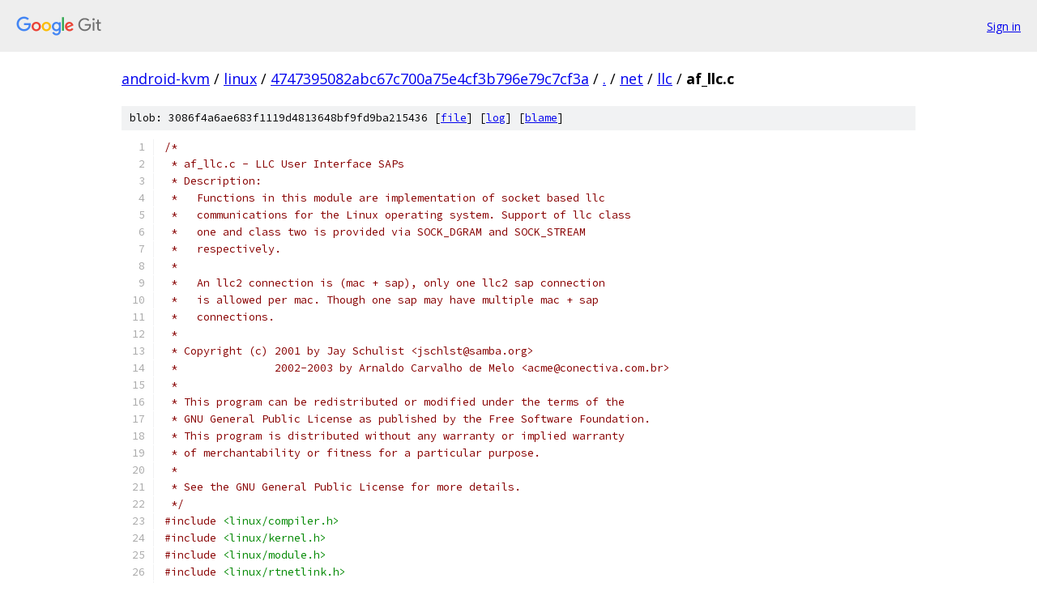

--- FILE ---
content_type: text/html; charset=utf-8
request_url: https://android-kvm.googlesource.com/linux/+/4747395082abc67c700a75e4cf3b796e79c7cf3a/net/llc/af_llc.c
body_size: 26319
content:
<!DOCTYPE html><html lang="en"><head><meta charset="utf-8"><meta name="viewport" content="width=device-width, initial-scale=1"><title>net/llc/af_llc.c - linux - Git at Google</title><link rel="stylesheet" type="text/css" href="/+static/base.css"><link rel="stylesheet" type="text/css" href="/+static/prettify/prettify.css"><!-- default customHeadTagPart --></head><body class="Site"><header class="Site-header"><div class="Header"><a class="Header-image" href="/"><img src="//www.gstatic.com/images/branding/lockups/2x/lockup_git_color_108x24dp.png" width="108" height="24" alt="Google Git"></a><div class="Header-menu"> <a class="Header-menuItem" href="https://accounts.google.com/AccountChooser?faa=1&amp;continue=https://android-kvm.googlesource.com/login/linux/%2B/4747395082abc67c700a75e4cf3b796e79c7cf3a/net/llc/af_llc.c">Sign in</a> </div></div></header><div class="Site-content"><div class="Container "><div class="Breadcrumbs"><a class="Breadcrumbs-crumb" href="/?format=HTML">android-kvm</a> / <a class="Breadcrumbs-crumb" href="/linux/">linux</a> / <a class="Breadcrumbs-crumb" href="/linux/+/4747395082abc67c700a75e4cf3b796e79c7cf3a">4747395082abc67c700a75e4cf3b796e79c7cf3a</a> / <a class="Breadcrumbs-crumb" href="/linux/+/4747395082abc67c700a75e4cf3b796e79c7cf3a/">.</a> / <a class="Breadcrumbs-crumb" href="/linux/+/4747395082abc67c700a75e4cf3b796e79c7cf3a/net">net</a> / <a class="Breadcrumbs-crumb" href="/linux/+/4747395082abc67c700a75e4cf3b796e79c7cf3a/net/llc">llc</a> / <span class="Breadcrumbs-crumb">af_llc.c</span></div><div class="u-sha1 u-monospace BlobSha1">blob: 3086f4a6ae683f1119d4813648bf9fd9ba215436 [<a href="/linux/+/4747395082abc67c700a75e4cf3b796e79c7cf3a/net/llc/af_llc.c">file</a>] [<a href="/linux/+log/4747395082abc67c700a75e4cf3b796e79c7cf3a/net/llc/af_llc.c">log</a>] [<a href="/linux/+blame/4747395082abc67c700a75e4cf3b796e79c7cf3a/net/llc/af_llc.c">blame</a>]</div><table class="FileContents"><tr class="u-pre u-monospace FileContents-line"><td class="u-lineNum u-noSelect FileContents-lineNum" data-line-number="1"></td><td class="FileContents-lineContents" id="1"><span class="com">/*</span></td></tr><tr class="u-pre u-monospace FileContents-line"><td class="u-lineNum u-noSelect FileContents-lineNum" data-line-number="2"></td><td class="FileContents-lineContents" id="2"><span class="com"> * af_llc.c - LLC User Interface SAPs</span></td></tr><tr class="u-pre u-monospace FileContents-line"><td class="u-lineNum u-noSelect FileContents-lineNum" data-line-number="3"></td><td class="FileContents-lineContents" id="3"><span class="com"> * Description:</span></td></tr><tr class="u-pre u-monospace FileContents-line"><td class="u-lineNum u-noSelect FileContents-lineNum" data-line-number="4"></td><td class="FileContents-lineContents" id="4"><span class="com"> *   Functions in this module are implementation of socket based llc</span></td></tr><tr class="u-pre u-monospace FileContents-line"><td class="u-lineNum u-noSelect FileContents-lineNum" data-line-number="5"></td><td class="FileContents-lineContents" id="5"><span class="com"> *   communications for the Linux operating system. Support of llc class</span></td></tr><tr class="u-pre u-monospace FileContents-line"><td class="u-lineNum u-noSelect FileContents-lineNum" data-line-number="6"></td><td class="FileContents-lineContents" id="6"><span class="com"> *   one and class two is provided via SOCK_DGRAM and SOCK_STREAM</span></td></tr><tr class="u-pre u-monospace FileContents-line"><td class="u-lineNum u-noSelect FileContents-lineNum" data-line-number="7"></td><td class="FileContents-lineContents" id="7"><span class="com"> *   respectively.</span></td></tr><tr class="u-pre u-monospace FileContents-line"><td class="u-lineNum u-noSelect FileContents-lineNum" data-line-number="8"></td><td class="FileContents-lineContents" id="8"><span class="com"> *</span></td></tr><tr class="u-pre u-monospace FileContents-line"><td class="u-lineNum u-noSelect FileContents-lineNum" data-line-number="9"></td><td class="FileContents-lineContents" id="9"><span class="com"> *   An llc2 connection is (mac + sap), only one llc2 sap connection</span></td></tr><tr class="u-pre u-monospace FileContents-line"><td class="u-lineNum u-noSelect FileContents-lineNum" data-line-number="10"></td><td class="FileContents-lineContents" id="10"><span class="com"> *   is allowed per mac. Though one sap may have multiple mac + sap</span></td></tr><tr class="u-pre u-monospace FileContents-line"><td class="u-lineNum u-noSelect FileContents-lineNum" data-line-number="11"></td><td class="FileContents-lineContents" id="11"><span class="com"> *   connections.</span></td></tr><tr class="u-pre u-monospace FileContents-line"><td class="u-lineNum u-noSelect FileContents-lineNum" data-line-number="12"></td><td class="FileContents-lineContents" id="12"><span class="com"> *</span></td></tr><tr class="u-pre u-monospace FileContents-line"><td class="u-lineNum u-noSelect FileContents-lineNum" data-line-number="13"></td><td class="FileContents-lineContents" id="13"><span class="com"> * Copyright (c) 2001 by Jay Schulist &lt;jschlst@samba.org&gt;</span></td></tr><tr class="u-pre u-monospace FileContents-line"><td class="u-lineNum u-noSelect FileContents-lineNum" data-line-number="14"></td><td class="FileContents-lineContents" id="14"><span class="com"> *		 2002-2003 by Arnaldo Carvalho de Melo &lt;acme@conectiva.com.br&gt;</span></td></tr><tr class="u-pre u-monospace FileContents-line"><td class="u-lineNum u-noSelect FileContents-lineNum" data-line-number="15"></td><td class="FileContents-lineContents" id="15"><span class="com"> *</span></td></tr><tr class="u-pre u-monospace FileContents-line"><td class="u-lineNum u-noSelect FileContents-lineNum" data-line-number="16"></td><td class="FileContents-lineContents" id="16"><span class="com"> * This program can be redistributed or modified under the terms of the</span></td></tr><tr class="u-pre u-monospace FileContents-line"><td class="u-lineNum u-noSelect FileContents-lineNum" data-line-number="17"></td><td class="FileContents-lineContents" id="17"><span class="com"> * GNU General Public License as published by the Free Software Foundation.</span></td></tr><tr class="u-pre u-monospace FileContents-line"><td class="u-lineNum u-noSelect FileContents-lineNum" data-line-number="18"></td><td class="FileContents-lineContents" id="18"><span class="com"> * This program is distributed without any warranty or implied warranty</span></td></tr><tr class="u-pre u-monospace FileContents-line"><td class="u-lineNum u-noSelect FileContents-lineNum" data-line-number="19"></td><td class="FileContents-lineContents" id="19"><span class="com"> * of merchantability or fitness for a particular purpose.</span></td></tr><tr class="u-pre u-monospace FileContents-line"><td class="u-lineNum u-noSelect FileContents-lineNum" data-line-number="20"></td><td class="FileContents-lineContents" id="20"><span class="com"> *</span></td></tr><tr class="u-pre u-monospace FileContents-line"><td class="u-lineNum u-noSelect FileContents-lineNum" data-line-number="21"></td><td class="FileContents-lineContents" id="21"><span class="com"> * See the GNU General Public License for more details.</span></td></tr><tr class="u-pre u-monospace FileContents-line"><td class="u-lineNum u-noSelect FileContents-lineNum" data-line-number="22"></td><td class="FileContents-lineContents" id="22"><span class="com"> */</span></td></tr><tr class="u-pre u-monospace FileContents-line"><td class="u-lineNum u-noSelect FileContents-lineNum" data-line-number="23"></td><td class="FileContents-lineContents" id="23"><span class="com">#include</span><span class="pln"> </span><span class="str">&lt;linux/compiler.h&gt;</span></td></tr><tr class="u-pre u-monospace FileContents-line"><td class="u-lineNum u-noSelect FileContents-lineNum" data-line-number="24"></td><td class="FileContents-lineContents" id="24"><span class="com">#include</span><span class="pln"> </span><span class="str">&lt;linux/kernel.h&gt;</span></td></tr><tr class="u-pre u-monospace FileContents-line"><td class="u-lineNum u-noSelect FileContents-lineNum" data-line-number="25"></td><td class="FileContents-lineContents" id="25"><span class="com">#include</span><span class="pln"> </span><span class="str">&lt;linux/module.h&gt;</span></td></tr><tr class="u-pre u-monospace FileContents-line"><td class="u-lineNum u-noSelect FileContents-lineNum" data-line-number="26"></td><td class="FileContents-lineContents" id="26"><span class="com">#include</span><span class="pln"> </span><span class="str">&lt;linux/rtnetlink.h&gt;</span></td></tr><tr class="u-pre u-monospace FileContents-line"><td class="u-lineNum u-noSelect FileContents-lineNum" data-line-number="27"></td><td class="FileContents-lineContents" id="27"><span class="com">#include</span><span class="pln"> </span><span class="str">&lt;linux/init.h&gt;</span></td></tr><tr class="u-pre u-monospace FileContents-line"><td class="u-lineNum u-noSelect FileContents-lineNum" data-line-number="28"></td><td class="FileContents-lineContents" id="28"><span class="com">#include</span><span class="pln"> </span><span class="str">&lt;linux/slab.h&gt;</span></td></tr><tr class="u-pre u-monospace FileContents-line"><td class="u-lineNum u-noSelect FileContents-lineNum" data-line-number="29"></td><td class="FileContents-lineContents" id="29"><span class="com">#include</span><span class="pln"> </span><span class="str">&lt;linux/sched/signal.h&gt;</span></td></tr><tr class="u-pre u-monospace FileContents-line"><td class="u-lineNum u-noSelect FileContents-lineNum" data-line-number="30"></td><td class="FileContents-lineContents" id="30"></td></tr><tr class="u-pre u-monospace FileContents-line"><td class="u-lineNum u-noSelect FileContents-lineNum" data-line-number="31"></td><td class="FileContents-lineContents" id="31"><span class="com">#include</span><span class="pln"> </span><span class="str">&lt;net/llc.h&gt;</span></td></tr><tr class="u-pre u-monospace FileContents-line"><td class="u-lineNum u-noSelect FileContents-lineNum" data-line-number="32"></td><td class="FileContents-lineContents" id="32"><span class="com">#include</span><span class="pln"> </span><span class="str">&lt;net/llc_sap.h&gt;</span></td></tr><tr class="u-pre u-monospace FileContents-line"><td class="u-lineNum u-noSelect FileContents-lineNum" data-line-number="33"></td><td class="FileContents-lineContents" id="33"><span class="com">#include</span><span class="pln"> </span><span class="str">&lt;net/llc_pdu.h&gt;</span></td></tr><tr class="u-pre u-monospace FileContents-line"><td class="u-lineNum u-noSelect FileContents-lineNum" data-line-number="34"></td><td class="FileContents-lineContents" id="34"><span class="com">#include</span><span class="pln"> </span><span class="str">&lt;net/llc_conn.h&gt;</span></td></tr><tr class="u-pre u-monospace FileContents-line"><td class="u-lineNum u-noSelect FileContents-lineNum" data-line-number="35"></td><td class="FileContents-lineContents" id="35"><span class="com">#include</span><span class="pln"> </span><span class="str">&lt;net/tcp_states.h&gt;</span></td></tr><tr class="u-pre u-monospace FileContents-line"><td class="u-lineNum u-noSelect FileContents-lineNum" data-line-number="36"></td><td class="FileContents-lineContents" id="36"></td></tr><tr class="u-pre u-monospace FileContents-line"><td class="u-lineNum u-noSelect FileContents-lineNum" data-line-number="37"></td><td class="FileContents-lineContents" id="37"><span class="com">/* remember: uninitialized global data is zeroed because its in .bss */</span></td></tr><tr class="u-pre u-monospace FileContents-line"><td class="u-lineNum u-noSelect FileContents-lineNum" data-line-number="38"></td><td class="FileContents-lineContents" id="38"><span class="kwd">static</span><span class="pln"> u16 llc_ui_sap_last_autoport </span><span class="pun">=</span><span class="pln"> LLC_SAP_DYN_START</span><span class="pun">;</span></td></tr><tr class="u-pre u-monospace FileContents-line"><td class="u-lineNum u-noSelect FileContents-lineNum" data-line-number="39"></td><td class="FileContents-lineContents" id="39"><span class="kwd">static</span><span class="pln"> u16 llc_ui_sap_link_no_max</span><span class="pun">[</span><span class="lit">256</span><span class="pun">];</span></td></tr><tr class="u-pre u-monospace FileContents-line"><td class="u-lineNum u-noSelect FileContents-lineNum" data-line-number="40"></td><td class="FileContents-lineContents" id="40"><span class="kwd">static</span><span class="pln"> </span><span class="kwd">struct</span><span class="pln"> sockaddr_llc llc_ui_addrnull</span><span class="pun">;</span></td></tr><tr class="u-pre u-monospace FileContents-line"><td class="u-lineNum u-noSelect FileContents-lineNum" data-line-number="41"></td><td class="FileContents-lineContents" id="41"><span class="kwd">static</span><span class="pln"> </span><span class="kwd">const</span><span class="pln"> </span><span class="kwd">struct</span><span class="pln"> proto_ops llc_ui_ops</span><span class="pun">;</span></td></tr><tr class="u-pre u-monospace FileContents-line"><td class="u-lineNum u-noSelect FileContents-lineNum" data-line-number="42"></td><td class="FileContents-lineContents" id="42"></td></tr><tr class="u-pre u-monospace FileContents-line"><td class="u-lineNum u-noSelect FileContents-lineNum" data-line-number="43"></td><td class="FileContents-lineContents" id="43"><span class="kwd">static</span><span class="pln"> </span><span class="kwd">bool</span><span class="pln"> llc_ui_wait_for_conn</span><span class="pun">(</span><span class="kwd">struct</span><span class="pln"> sock </span><span class="pun">*</span><span class="pln">sk</span><span class="pun">,</span><span class="pln"> </span><span class="kwd">long</span><span class="pln"> timeout</span><span class="pun">);</span></td></tr><tr class="u-pre u-monospace FileContents-line"><td class="u-lineNum u-noSelect FileContents-lineNum" data-line-number="44"></td><td class="FileContents-lineContents" id="44"><span class="kwd">static</span><span class="pln"> </span><span class="typ">int</span><span class="pln"> llc_ui_wait_for_disc</span><span class="pun">(</span><span class="kwd">struct</span><span class="pln"> sock </span><span class="pun">*</span><span class="pln">sk</span><span class="pun">,</span><span class="pln"> </span><span class="kwd">long</span><span class="pln"> timeout</span><span class="pun">);</span></td></tr><tr class="u-pre u-monospace FileContents-line"><td class="u-lineNum u-noSelect FileContents-lineNum" data-line-number="45"></td><td class="FileContents-lineContents" id="45"><span class="kwd">static</span><span class="pln"> </span><span class="typ">int</span><span class="pln"> llc_ui_wait_for_busy_core</span><span class="pun">(</span><span class="kwd">struct</span><span class="pln"> sock </span><span class="pun">*</span><span class="pln">sk</span><span class="pun">,</span><span class="pln"> </span><span class="kwd">long</span><span class="pln"> timeout</span><span class="pun">);</span></td></tr><tr class="u-pre u-monospace FileContents-line"><td class="u-lineNum u-noSelect FileContents-lineNum" data-line-number="46"></td><td class="FileContents-lineContents" id="46"></td></tr><tr class="u-pre u-monospace FileContents-line"><td class="u-lineNum u-noSelect FileContents-lineNum" data-line-number="47"></td><td class="FileContents-lineContents" id="47"><span class="com">#if 0</span></td></tr><tr class="u-pre u-monospace FileContents-line"><td class="u-lineNum u-noSelect FileContents-lineNum" data-line-number="48"></td><td class="FileContents-lineContents" id="48"><span class="com">#define</span><span class="pln"> dprintk</span><span class="pun">(</span><span class="pln">args</span><span class="pun">...)</span><span class="pln"> printk</span><span class="pun">(</span><span class="pln">KERN_DEBUG args</span><span class="pun">)</span></td></tr><tr class="u-pre u-monospace FileContents-line"><td class="u-lineNum u-noSelect FileContents-lineNum" data-line-number="49"></td><td class="FileContents-lineContents" id="49"><span class="com">#else</span></td></tr><tr class="u-pre u-monospace FileContents-line"><td class="u-lineNum u-noSelect FileContents-lineNum" data-line-number="50"></td><td class="FileContents-lineContents" id="50"><span class="com">#define</span><span class="pln"> dprintk</span><span class="pun">(</span><span class="pln">args</span><span class="pun">...)</span><span class="pln"> </span><span class="kwd">do</span><span class="pln"> </span><span class="pun">{}</span><span class="pln"> </span><span class="kwd">while</span><span class="pln"> </span><span class="pun">(</span><span class="lit">0</span><span class="pun">)</span></td></tr><tr class="u-pre u-monospace FileContents-line"><td class="u-lineNum u-noSelect FileContents-lineNum" data-line-number="51"></td><td class="FileContents-lineContents" id="51"><span class="com">#endif</span></td></tr><tr class="u-pre u-monospace FileContents-line"><td class="u-lineNum u-noSelect FileContents-lineNum" data-line-number="52"></td><td class="FileContents-lineContents" id="52"></td></tr><tr class="u-pre u-monospace FileContents-line"><td class="u-lineNum u-noSelect FileContents-lineNum" data-line-number="53"></td><td class="FileContents-lineContents" id="53"><span class="com">/* Maybe we&#39;ll add some more in the future. */</span></td></tr><tr class="u-pre u-monospace FileContents-line"><td class="u-lineNum u-noSelect FileContents-lineNum" data-line-number="54"></td><td class="FileContents-lineContents" id="54"><span class="com">#define</span><span class="pln"> LLC_CMSG_PKTINFO	</span><span class="lit">1</span></td></tr><tr class="u-pre u-monospace FileContents-line"><td class="u-lineNum u-noSelect FileContents-lineNum" data-line-number="55"></td><td class="FileContents-lineContents" id="55"></td></tr><tr class="u-pre u-monospace FileContents-line"><td class="u-lineNum u-noSelect FileContents-lineNum" data-line-number="56"></td><td class="FileContents-lineContents" id="56"></td></tr><tr class="u-pre u-monospace FileContents-line"><td class="u-lineNum u-noSelect FileContents-lineNum" data-line-number="57"></td><td class="FileContents-lineContents" id="57"><span class="com">/**</span></td></tr><tr class="u-pre u-monospace FileContents-line"><td class="u-lineNum u-noSelect FileContents-lineNum" data-line-number="58"></td><td class="FileContents-lineContents" id="58"><span class="com"> *	llc_ui_next_link_no - return the next unused link number for a sap</span></td></tr><tr class="u-pre u-monospace FileContents-line"><td class="u-lineNum u-noSelect FileContents-lineNum" data-line-number="59"></td><td class="FileContents-lineContents" id="59"><span class="com"> *	@sap: Address of sap to get link number from.</span></td></tr><tr class="u-pre u-monospace FileContents-line"><td class="u-lineNum u-noSelect FileContents-lineNum" data-line-number="60"></td><td class="FileContents-lineContents" id="60"><span class="com"> *</span></td></tr><tr class="u-pre u-monospace FileContents-line"><td class="u-lineNum u-noSelect FileContents-lineNum" data-line-number="61"></td><td class="FileContents-lineContents" id="61"><span class="com"> *	Return the next unused link number for a given sap.</span></td></tr><tr class="u-pre u-monospace FileContents-line"><td class="u-lineNum u-noSelect FileContents-lineNum" data-line-number="62"></td><td class="FileContents-lineContents" id="62"><span class="com"> */</span></td></tr><tr class="u-pre u-monospace FileContents-line"><td class="u-lineNum u-noSelect FileContents-lineNum" data-line-number="63"></td><td class="FileContents-lineContents" id="63"><span class="kwd">static</span><span class="pln"> </span><span class="kwd">inline</span><span class="pln"> u16 llc_ui_next_link_no</span><span class="pun">(</span><span class="typ">int</span><span class="pln"> sap</span><span class="pun">)</span></td></tr><tr class="u-pre u-monospace FileContents-line"><td class="u-lineNum u-noSelect FileContents-lineNum" data-line-number="64"></td><td class="FileContents-lineContents" id="64"><span class="pun">{</span></td></tr><tr class="u-pre u-monospace FileContents-line"><td class="u-lineNum u-noSelect FileContents-lineNum" data-line-number="65"></td><td class="FileContents-lineContents" id="65"><span class="pln">	</span><span class="kwd">return</span><span class="pln"> llc_ui_sap_link_no_max</span><span class="pun">[</span><span class="pln">sap</span><span class="pun">]++;</span></td></tr><tr class="u-pre u-monospace FileContents-line"><td class="u-lineNum u-noSelect FileContents-lineNum" data-line-number="66"></td><td class="FileContents-lineContents" id="66"><span class="pun">}</span></td></tr><tr class="u-pre u-monospace FileContents-line"><td class="u-lineNum u-noSelect FileContents-lineNum" data-line-number="67"></td><td class="FileContents-lineContents" id="67"></td></tr><tr class="u-pre u-monospace FileContents-line"><td class="u-lineNum u-noSelect FileContents-lineNum" data-line-number="68"></td><td class="FileContents-lineContents" id="68"><span class="com">/**</span></td></tr><tr class="u-pre u-monospace FileContents-line"><td class="u-lineNum u-noSelect FileContents-lineNum" data-line-number="69"></td><td class="FileContents-lineContents" id="69"><span class="com"> *	llc_proto_type - return eth protocol for ARP header type</span></td></tr><tr class="u-pre u-monospace FileContents-line"><td class="u-lineNum u-noSelect FileContents-lineNum" data-line-number="70"></td><td class="FileContents-lineContents" id="70"><span class="com"> *	@arphrd: ARP header type.</span></td></tr><tr class="u-pre u-monospace FileContents-line"><td class="u-lineNum u-noSelect FileContents-lineNum" data-line-number="71"></td><td class="FileContents-lineContents" id="71"><span class="com"> *</span></td></tr><tr class="u-pre u-monospace FileContents-line"><td class="u-lineNum u-noSelect FileContents-lineNum" data-line-number="72"></td><td class="FileContents-lineContents" id="72"><span class="com"> *	Given an ARP header type return the corresponding ethernet protocol.</span></td></tr><tr class="u-pre u-monospace FileContents-line"><td class="u-lineNum u-noSelect FileContents-lineNum" data-line-number="73"></td><td class="FileContents-lineContents" id="73"><span class="com"> */</span></td></tr><tr class="u-pre u-monospace FileContents-line"><td class="u-lineNum u-noSelect FileContents-lineNum" data-line-number="74"></td><td class="FileContents-lineContents" id="74"><span class="kwd">static</span><span class="pln"> </span><span class="kwd">inline</span><span class="pln"> __be16 llc_proto_type</span><span class="pun">(</span><span class="pln">u16 arphrd</span><span class="pun">)</span></td></tr><tr class="u-pre u-monospace FileContents-line"><td class="u-lineNum u-noSelect FileContents-lineNum" data-line-number="75"></td><td class="FileContents-lineContents" id="75"><span class="pun">{</span></td></tr><tr class="u-pre u-monospace FileContents-line"><td class="u-lineNum u-noSelect FileContents-lineNum" data-line-number="76"></td><td class="FileContents-lineContents" id="76"><span class="pln">	</span><span class="kwd">return</span><span class="pln"> htons</span><span class="pun">(</span><span class="pln">ETH_P_802_2</span><span class="pun">);</span></td></tr><tr class="u-pre u-monospace FileContents-line"><td class="u-lineNum u-noSelect FileContents-lineNum" data-line-number="77"></td><td class="FileContents-lineContents" id="77"><span class="pun">}</span></td></tr><tr class="u-pre u-monospace FileContents-line"><td class="u-lineNum u-noSelect FileContents-lineNum" data-line-number="78"></td><td class="FileContents-lineContents" id="78"></td></tr><tr class="u-pre u-monospace FileContents-line"><td class="u-lineNum u-noSelect FileContents-lineNum" data-line-number="79"></td><td class="FileContents-lineContents" id="79"><span class="com">/**</span></td></tr><tr class="u-pre u-monospace FileContents-line"><td class="u-lineNum u-noSelect FileContents-lineNum" data-line-number="80"></td><td class="FileContents-lineContents" id="80"><span class="com"> *	llc_ui_addr_null - determines if a address structure is null</span></td></tr><tr class="u-pre u-monospace FileContents-line"><td class="u-lineNum u-noSelect FileContents-lineNum" data-line-number="81"></td><td class="FileContents-lineContents" id="81"><span class="com"> *	@addr: Address to test if null.</span></td></tr><tr class="u-pre u-monospace FileContents-line"><td class="u-lineNum u-noSelect FileContents-lineNum" data-line-number="82"></td><td class="FileContents-lineContents" id="82"><span class="com"> */</span></td></tr><tr class="u-pre u-monospace FileContents-line"><td class="u-lineNum u-noSelect FileContents-lineNum" data-line-number="83"></td><td class="FileContents-lineContents" id="83"><span class="kwd">static</span><span class="pln"> </span><span class="kwd">inline</span><span class="pln"> u8 llc_ui_addr_null</span><span class="pun">(</span><span class="kwd">struct</span><span class="pln"> sockaddr_llc </span><span class="pun">*</span><span class="pln">addr</span><span class="pun">)</span></td></tr><tr class="u-pre u-monospace FileContents-line"><td class="u-lineNum u-noSelect FileContents-lineNum" data-line-number="84"></td><td class="FileContents-lineContents" id="84"><span class="pun">{</span></td></tr><tr class="u-pre u-monospace FileContents-line"><td class="u-lineNum u-noSelect FileContents-lineNum" data-line-number="85"></td><td class="FileContents-lineContents" id="85"><span class="pln">	</span><span class="kwd">return</span><span class="pln"> </span><span class="pun">!</span><span class="pln">memcmp</span><span class="pun">(</span><span class="pln">addr</span><span class="pun">,</span><span class="pln"> </span><span class="pun">&amp;</span><span class="pln">llc_ui_addrnull</span><span class="pun">,</span><span class="pln"> </span><span class="kwd">sizeof</span><span class="pun">(*</span><span class="pln">addr</span><span class="pun">));</span></td></tr><tr class="u-pre u-monospace FileContents-line"><td class="u-lineNum u-noSelect FileContents-lineNum" data-line-number="86"></td><td class="FileContents-lineContents" id="86"><span class="pun">}</span></td></tr><tr class="u-pre u-monospace FileContents-line"><td class="u-lineNum u-noSelect FileContents-lineNum" data-line-number="87"></td><td class="FileContents-lineContents" id="87"></td></tr><tr class="u-pre u-monospace FileContents-line"><td class="u-lineNum u-noSelect FileContents-lineNum" data-line-number="88"></td><td class="FileContents-lineContents" id="88"><span class="com">/**</span></td></tr><tr class="u-pre u-monospace FileContents-line"><td class="u-lineNum u-noSelect FileContents-lineNum" data-line-number="89"></td><td class="FileContents-lineContents" id="89"><span class="com"> *	llc_ui_header_len - return length of llc header based on operation</span></td></tr><tr class="u-pre u-monospace FileContents-line"><td class="u-lineNum u-noSelect FileContents-lineNum" data-line-number="90"></td><td class="FileContents-lineContents" id="90"><span class="com"> *	@sk: Socket which contains a valid llc socket type.</span></td></tr><tr class="u-pre u-monospace FileContents-line"><td class="u-lineNum u-noSelect FileContents-lineNum" data-line-number="91"></td><td class="FileContents-lineContents" id="91"><span class="com"> *	@addr: Complete sockaddr_llc structure received from the user.</span></td></tr><tr class="u-pre u-monospace FileContents-line"><td class="u-lineNum u-noSelect FileContents-lineNum" data-line-number="92"></td><td class="FileContents-lineContents" id="92"><span class="com"> *</span></td></tr><tr class="u-pre u-monospace FileContents-line"><td class="u-lineNum u-noSelect FileContents-lineNum" data-line-number="93"></td><td class="FileContents-lineContents" id="93"><span class="com"> *	Provide the length of the llc header depending on what kind of</span></td></tr><tr class="u-pre u-monospace FileContents-line"><td class="u-lineNum u-noSelect FileContents-lineNum" data-line-number="94"></td><td class="FileContents-lineContents" id="94"><span class="com"> *	operation the user would like to perform and the type of socket.</span></td></tr><tr class="u-pre u-monospace FileContents-line"><td class="u-lineNum u-noSelect FileContents-lineNum" data-line-number="95"></td><td class="FileContents-lineContents" id="95"><span class="com"> *	Returns the correct llc header length.</span></td></tr><tr class="u-pre u-monospace FileContents-line"><td class="u-lineNum u-noSelect FileContents-lineNum" data-line-number="96"></td><td class="FileContents-lineContents" id="96"><span class="com"> */</span></td></tr><tr class="u-pre u-monospace FileContents-line"><td class="u-lineNum u-noSelect FileContents-lineNum" data-line-number="97"></td><td class="FileContents-lineContents" id="97"><span class="kwd">static</span><span class="pln"> </span><span class="kwd">inline</span><span class="pln"> u8 llc_ui_header_len</span><span class="pun">(</span><span class="kwd">struct</span><span class="pln"> sock </span><span class="pun">*</span><span class="pln">sk</span><span class="pun">,</span><span class="pln"> </span><span class="kwd">struct</span><span class="pln"> sockaddr_llc </span><span class="pun">*</span><span class="pln">addr</span><span class="pun">)</span></td></tr><tr class="u-pre u-monospace FileContents-line"><td class="u-lineNum u-noSelect FileContents-lineNum" data-line-number="98"></td><td class="FileContents-lineContents" id="98"><span class="pun">{</span></td></tr><tr class="u-pre u-monospace FileContents-line"><td class="u-lineNum u-noSelect FileContents-lineNum" data-line-number="99"></td><td class="FileContents-lineContents" id="99"><span class="pln">	u8 rc </span><span class="pun">=</span><span class="pln"> LLC_PDU_LEN_U</span><span class="pun">;</span></td></tr><tr class="u-pre u-monospace FileContents-line"><td class="u-lineNum u-noSelect FileContents-lineNum" data-line-number="100"></td><td class="FileContents-lineContents" id="100"></td></tr><tr class="u-pre u-monospace FileContents-line"><td class="u-lineNum u-noSelect FileContents-lineNum" data-line-number="101"></td><td class="FileContents-lineContents" id="101"><span class="pln">	</span><span class="kwd">if</span><span class="pln"> </span><span class="pun">(</span><span class="pln">addr</span><span class="pun">-&gt;</span><span class="pln">sllc_test</span><span class="pun">)</span></td></tr><tr class="u-pre u-monospace FileContents-line"><td class="u-lineNum u-noSelect FileContents-lineNum" data-line-number="102"></td><td class="FileContents-lineContents" id="102"><span class="pln">		rc </span><span class="pun">=</span><span class="pln"> LLC_PDU_LEN_U</span><span class="pun">;</span></td></tr><tr class="u-pre u-monospace FileContents-line"><td class="u-lineNum u-noSelect FileContents-lineNum" data-line-number="103"></td><td class="FileContents-lineContents" id="103"><span class="pln">	</span><span class="kwd">else</span><span class="pln"> </span><span class="kwd">if</span><span class="pln"> </span><span class="pun">(</span><span class="pln">addr</span><span class="pun">-&gt;</span><span class="pln">sllc_xid</span><span class="pun">)</span></td></tr><tr class="u-pre u-monospace FileContents-line"><td class="u-lineNum u-noSelect FileContents-lineNum" data-line-number="104"></td><td class="FileContents-lineContents" id="104"><span class="pln">		</span><span class="com">/* We need to expand header to sizeof(struct llc_xid_info)</span></td></tr><tr class="u-pre u-monospace FileContents-line"><td class="u-lineNum u-noSelect FileContents-lineNum" data-line-number="105"></td><td class="FileContents-lineContents" id="105"><span class="com">		 * since llc_pdu_init_as_xid_cmd() sets 4,5,6 bytes of LLC header</span></td></tr><tr class="u-pre u-monospace FileContents-line"><td class="u-lineNum u-noSelect FileContents-lineNum" data-line-number="106"></td><td class="FileContents-lineContents" id="106"><span class="com">		 * as XID PDU. In llc_ui_sendmsg() we reserved header size and then</span></td></tr><tr class="u-pre u-monospace FileContents-line"><td class="u-lineNum u-noSelect FileContents-lineNum" data-line-number="107"></td><td class="FileContents-lineContents" id="107"><span class="com">		 * filled all other space with user data. If we won&#39;t reserve this</span></td></tr><tr class="u-pre u-monospace FileContents-line"><td class="u-lineNum u-noSelect FileContents-lineNum" data-line-number="108"></td><td class="FileContents-lineContents" id="108"><span class="com">		 * bytes, llc_pdu_init_as_xid_cmd() will overwrite user data</span></td></tr><tr class="u-pre u-monospace FileContents-line"><td class="u-lineNum u-noSelect FileContents-lineNum" data-line-number="109"></td><td class="FileContents-lineContents" id="109"><span class="com">		 */</span></td></tr><tr class="u-pre u-monospace FileContents-line"><td class="u-lineNum u-noSelect FileContents-lineNum" data-line-number="110"></td><td class="FileContents-lineContents" id="110"><span class="pln">		rc </span><span class="pun">=</span><span class="pln"> LLC_PDU_LEN_U_XID</span><span class="pun">;</span></td></tr><tr class="u-pre u-monospace FileContents-line"><td class="u-lineNum u-noSelect FileContents-lineNum" data-line-number="111"></td><td class="FileContents-lineContents" id="111"><span class="pln">	</span><span class="kwd">else</span><span class="pln"> </span><span class="kwd">if</span><span class="pln"> </span><span class="pun">(</span><span class="pln">sk</span><span class="pun">-&gt;</span><span class="pln">sk_type </span><span class="pun">==</span><span class="pln"> SOCK_STREAM</span><span class="pun">)</span></td></tr><tr class="u-pre u-monospace FileContents-line"><td class="u-lineNum u-noSelect FileContents-lineNum" data-line-number="112"></td><td class="FileContents-lineContents" id="112"><span class="pln">		rc </span><span class="pun">=</span><span class="pln"> LLC_PDU_LEN_I</span><span class="pun">;</span></td></tr><tr class="u-pre u-monospace FileContents-line"><td class="u-lineNum u-noSelect FileContents-lineNum" data-line-number="113"></td><td class="FileContents-lineContents" id="113"><span class="pln">	</span><span class="kwd">return</span><span class="pln"> rc</span><span class="pun">;</span></td></tr><tr class="u-pre u-monospace FileContents-line"><td class="u-lineNum u-noSelect FileContents-lineNum" data-line-number="114"></td><td class="FileContents-lineContents" id="114"><span class="pun">}</span></td></tr><tr class="u-pre u-monospace FileContents-line"><td class="u-lineNum u-noSelect FileContents-lineNum" data-line-number="115"></td><td class="FileContents-lineContents" id="115"></td></tr><tr class="u-pre u-monospace FileContents-line"><td class="u-lineNum u-noSelect FileContents-lineNum" data-line-number="116"></td><td class="FileContents-lineContents" id="116"><span class="com">/**</span></td></tr><tr class="u-pre u-monospace FileContents-line"><td class="u-lineNum u-noSelect FileContents-lineNum" data-line-number="117"></td><td class="FileContents-lineContents" id="117"><span class="com"> *	llc_ui_send_data - send data via reliable llc2 connection</span></td></tr><tr class="u-pre u-monospace FileContents-line"><td class="u-lineNum u-noSelect FileContents-lineNum" data-line-number="118"></td><td class="FileContents-lineContents" id="118"><span class="com"> *	@sk: Connection the socket is using.</span></td></tr><tr class="u-pre u-monospace FileContents-line"><td class="u-lineNum u-noSelect FileContents-lineNum" data-line-number="119"></td><td class="FileContents-lineContents" id="119"><span class="com"> *	@skb: Data the user wishes to send.</span></td></tr><tr class="u-pre u-monospace FileContents-line"><td class="u-lineNum u-noSelect FileContents-lineNum" data-line-number="120"></td><td class="FileContents-lineContents" id="120"><span class="com"> *	@noblock: can we block waiting for data?</span></td></tr><tr class="u-pre u-monospace FileContents-line"><td class="u-lineNum u-noSelect FileContents-lineNum" data-line-number="121"></td><td class="FileContents-lineContents" id="121"><span class="com"> *</span></td></tr><tr class="u-pre u-monospace FileContents-line"><td class="u-lineNum u-noSelect FileContents-lineNum" data-line-number="122"></td><td class="FileContents-lineContents" id="122"><span class="com"> *	Send data via reliable llc2 connection.</span></td></tr><tr class="u-pre u-monospace FileContents-line"><td class="u-lineNum u-noSelect FileContents-lineNum" data-line-number="123"></td><td class="FileContents-lineContents" id="123"><span class="com"> *	Returns 0 upon success, non-zero if action did not succeed.</span></td></tr><tr class="u-pre u-monospace FileContents-line"><td class="u-lineNum u-noSelect FileContents-lineNum" data-line-number="124"></td><td class="FileContents-lineContents" id="124"><span class="com"> *</span></td></tr><tr class="u-pre u-monospace FileContents-line"><td class="u-lineNum u-noSelect FileContents-lineNum" data-line-number="125"></td><td class="FileContents-lineContents" id="125"><span class="com"> *	This function always consumes a reference to the skb.</span></td></tr><tr class="u-pre u-monospace FileContents-line"><td class="u-lineNum u-noSelect FileContents-lineNum" data-line-number="126"></td><td class="FileContents-lineContents" id="126"><span class="com"> */</span></td></tr><tr class="u-pre u-monospace FileContents-line"><td class="u-lineNum u-noSelect FileContents-lineNum" data-line-number="127"></td><td class="FileContents-lineContents" id="127"><span class="kwd">static</span><span class="pln"> </span><span class="typ">int</span><span class="pln"> llc_ui_send_data</span><span class="pun">(</span><span class="kwd">struct</span><span class="pln"> sock</span><span class="pun">*</span><span class="pln"> sk</span><span class="pun">,</span><span class="pln"> </span><span class="kwd">struct</span><span class="pln"> sk_buff </span><span class="pun">*</span><span class="pln">skb</span><span class="pun">,</span><span class="pln"> </span><span class="typ">int</span><span class="pln"> noblock</span><span class="pun">)</span></td></tr><tr class="u-pre u-monospace FileContents-line"><td class="u-lineNum u-noSelect FileContents-lineNum" data-line-number="128"></td><td class="FileContents-lineContents" id="128"><span class="pun">{</span></td></tr><tr class="u-pre u-monospace FileContents-line"><td class="u-lineNum u-noSelect FileContents-lineNum" data-line-number="129"></td><td class="FileContents-lineContents" id="129"><span class="pln">	</span><span class="kwd">struct</span><span class="pln"> llc_sock</span><span class="pun">*</span><span class="pln"> llc </span><span class="pun">=</span><span class="pln"> llc_sk</span><span class="pun">(</span><span class="pln">sk</span><span class="pun">);</span></td></tr><tr class="u-pre u-monospace FileContents-line"><td class="u-lineNum u-noSelect FileContents-lineNum" data-line-number="130"></td><td class="FileContents-lineContents" id="130"></td></tr><tr class="u-pre u-monospace FileContents-line"><td class="u-lineNum u-noSelect FileContents-lineNum" data-line-number="131"></td><td class="FileContents-lineContents" id="131"><span class="pln">	</span><span class="kwd">if</span><span class="pln"> </span><span class="pun">(</span><span class="pln">unlikely</span><span class="pun">(</span><span class="pln">llc_data_accept_state</span><span class="pun">(</span><span class="pln">llc</span><span class="pun">-&gt;</span><span class="pln">state</span><span class="pun">)</span><span class="pln"> </span><span class="pun">||</span></td></tr><tr class="u-pre u-monospace FileContents-line"><td class="u-lineNum u-noSelect FileContents-lineNum" data-line-number="132"></td><td class="FileContents-lineContents" id="132"><span class="pln">		     llc</span><span class="pun">-&gt;</span><span class="pln">remote_busy_flag </span><span class="pun">||</span></td></tr><tr class="u-pre u-monospace FileContents-line"><td class="u-lineNum u-noSelect FileContents-lineNum" data-line-number="133"></td><td class="FileContents-lineContents" id="133"><span class="pln">		     llc</span><span class="pun">-&gt;</span><span class="pln">p_flag</span><span class="pun">))</span><span class="pln"> </span><span class="pun">{</span></td></tr><tr class="u-pre u-monospace FileContents-line"><td class="u-lineNum u-noSelect FileContents-lineNum" data-line-number="134"></td><td class="FileContents-lineContents" id="134"><span class="pln">		</span><span class="kwd">long</span><span class="pln"> timeout </span><span class="pun">=</span><span class="pln"> sock_sndtimeo</span><span class="pun">(</span><span class="pln">sk</span><span class="pun">,</span><span class="pln"> noblock</span><span class="pun">);</span></td></tr><tr class="u-pre u-monospace FileContents-line"><td class="u-lineNum u-noSelect FileContents-lineNum" data-line-number="135"></td><td class="FileContents-lineContents" id="135"><span class="pln">		</span><span class="typ">int</span><span class="pln"> rc</span><span class="pun">;</span></td></tr><tr class="u-pre u-monospace FileContents-line"><td class="u-lineNum u-noSelect FileContents-lineNum" data-line-number="136"></td><td class="FileContents-lineContents" id="136"></td></tr><tr class="u-pre u-monospace FileContents-line"><td class="u-lineNum u-noSelect FileContents-lineNum" data-line-number="137"></td><td class="FileContents-lineContents" id="137"><span class="pln">		rc </span><span class="pun">=</span><span class="pln"> llc_ui_wait_for_busy_core</span><span class="pun">(</span><span class="pln">sk</span><span class="pun">,</span><span class="pln"> timeout</span><span class="pun">);</span></td></tr><tr class="u-pre u-monospace FileContents-line"><td class="u-lineNum u-noSelect FileContents-lineNum" data-line-number="138"></td><td class="FileContents-lineContents" id="138"><span class="pln">		</span><span class="kwd">if</span><span class="pln"> </span><span class="pun">(</span><span class="pln">rc</span><span class="pun">)</span><span class="pln"> </span><span class="pun">{</span></td></tr><tr class="u-pre u-monospace FileContents-line"><td class="u-lineNum u-noSelect FileContents-lineNum" data-line-number="139"></td><td class="FileContents-lineContents" id="139"><span class="pln">			kfree_skb</span><span class="pun">(</span><span class="pln">skb</span><span class="pun">);</span></td></tr><tr class="u-pre u-monospace FileContents-line"><td class="u-lineNum u-noSelect FileContents-lineNum" data-line-number="140"></td><td class="FileContents-lineContents" id="140"><span class="pln">			</span><span class="kwd">return</span><span class="pln"> rc</span><span class="pun">;</span></td></tr><tr class="u-pre u-monospace FileContents-line"><td class="u-lineNum u-noSelect FileContents-lineNum" data-line-number="141"></td><td class="FileContents-lineContents" id="141"><span class="pln">		</span><span class="pun">}</span></td></tr><tr class="u-pre u-monospace FileContents-line"><td class="u-lineNum u-noSelect FileContents-lineNum" data-line-number="142"></td><td class="FileContents-lineContents" id="142"><span class="pln">	</span><span class="pun">}</span></td></tr><tr class="u-pre u-monospace FileContents-line"><td class="u-lineNum u-noSelect FileContents-lineNum" data-line-number="143"></td><td class="FileContents-lineContents" id="143"><span class="pln">	</span><span class="kwd">return</span><span class="pln"> llc_build_and_send_pkt</span><span class="pun">(</span><span class="pln">sk</span><span class="pun">,</span><span class="pln"> skb</span><span class="pun">);</span></td></tr><tr class="u-pre u-monospace FileContents-line"><td class="u-lineNum u-noSelect FileContents-lineNum" data-line-number="144"></td><td class="FileContents-lineContents" id="144"><span class="pun">}</span></td></tr><tr class="u-pre u-monospace FileContents-line"><td class="u-lineNum u-noSelect FileContents-lineNum" data-line-number="145"></td><td class="FileContents-lineContents" id="145"></td></tr><tr class="u-pre u-monospace FileContents-line"><td class="u-lineNum u-noSelect FileContents-lineNum" data-line-number="146"></td><td class="FileContents-lineContents" id="146"><span class="kwd">static</span><span class="pln"> </span><span class="kwd">void</span><span class="pln"> llc_ui_sk_init</span><span class="pun">(</span><span class="kwd">struct</span><span class="pln"> socket </span><span class="pun">*</span><span class="pln">sock</span><span class="pun">,</span><span class="pln"> </span><span class="kwd">struct</span><span class="pln"> sock </span><span class="pun">*</span><span class="pln">sk</span><span class="pun">)</span></td></tr><tr class="u-pre u-monospace FileContents-line"><td class="u-lineNum u-noSelect FileContents-lineNum" data-line-number="147"></td><td class="FileContents-lineContents" id="147"><span class="pun">{</span></td></tr><tr class="u-pre u-monospace FileContents-line"><td class="u-lineNum u-noSelect FileContents-lineNum" data-line-number="148"></td><td class="FileContents-lineContents" id="148"><span class="pln">	sock_graft</span><span class="pun">(</span><span class="pln">sk</span><span class="pun">,</span><span class="pln"> sock</span><span class="pun">);</span></td></tr><tr class="u-pre u-monospace FileContents-line"><td class="u-lineNum u-noSelect FileContents-lineNum" data-line-number="149"></td><td class="FileContents-lineContents" id="149"><span class="pln">	sk</span><span class="pun">-&gt;</span><span class="pln">sk_type	</span><span class="pun">=</span><span class="pln"> sock</span><span class="pun">-&gt;</span><span class="pln">type</span><span class="pun">;</span></td></tr><tr class="u-pre u-monospace FileContents-line"><td class="u-lineNum u-noSelect FileContents-lineNum" data-line-number="150"></td><td class="FileContents-lineContents" id="150"><span class="pln">	sock</span><span class="pun">-&gt;</span><span class="pln">ops	</span><span class="pun">=</span><span class="pln"> </span><span class="pun">&amp;</span><span class="pln">llc_ui_ops</span><span class="pun">;</span></td></tr><tr class="u-pre u-monospace FileContents-line"><td class="u-lineNum u-noSelect FileContents-lineNum" data-line-number="151"></td><td class="FileContents-lineContents" id="151"><span class="pun">}</span></td></tr><tr class="u-pre u-monospace FileContents-line"><td class="u-lineNum u-noSelect FileContents-lineNum" data-line-number="152"></td><td class="FileContents-lineContents" id="152"></td></tr><tr class="u-pre u-monospace FileContents-line"><td class="u-lineNum u-noSelect FileContents-lineNum" data-line-number="153"></td><td class="FileContents-lineContents" id="153"><span class="kwd">static</span><span class="pln"> </span><span class="kwd">struct</span><span class="pln"> proto llc_proto </span><span class="pun">=</span><span class="pln"> </span><span class="pun">{</span></td></tr><tr class="u-pre u-monospace FileContents-line"><td class="u-lineNum u-noSelect FileContents-lineNum" data-line-number="154"></td><td class="FileContents-lineContents" id="154"><span class="pln">	</span><span class="pun">.</span><span class="pln">name	  </span><span class="pun">=</span><span class="pln"> </span><span class="str">&quot;LLC&quot;</span><span class="pun">,</span></td></tr><tr class="u-pre u-monospace FileContents-line"><td class="u-lineNum u-noSelect FileContents-lineNum" data-line-number="155"></td><td class="FileContents-lineContents" id="155"><span class="pln">	</span><span class="pun">.</span><span class="pln">owner	  </span><span class="pun">=</span><span class="pln"> THIS_MODULE</span><span class="pun">,</span></td></tr><tr class="u-pre u-monospace FileContents-line"><td class="u-lineNum u-noSelect FileContents-lineNum" data-line-number="156"></td><td class="FileContents-lineContents" id="156"><span class="pln">	</span><span class="pun">.</span><span class="pln">obj_size </span><span class="pun">=</span><span class="pln"> </span><span class="kwd">sizeof</span><span class="pun">(</span><span class="kwd">struct</span><span class="pln"> llc_sock</span><span class="pun">),</span></td></tr><tr class="u-pre u-monospace FileContents-line"><td class="u-lineNum u-noSelect FileContents-lineNum" data-line-number="157"></td><td class="FileContents-lineContents" id="157"><span class="pln">	</span><span class="pun">.</span><span class="pln">slab_flags </span><span class="pun">=</span><span class="pln"> SLAB_TYPESAFE_BY_RCU</span><span class="pun">,</span></td></tr><tr class="u-pre u-monospace FileContents-line"><td class="u-lineNum u-noSelect FileContents-lineNum" data-line-number="158"></td><td class="FileContents-lineContents" id="158"><span class="pun">};</span></td></tr><tr class="u-pre u-monospace FileContents-line"><td class="u-lineNum u-noSelect FileContents-lineNum" data-line-number="159"></td><td class="FileContents-lineContents" id="159"></td></tr><tr class="u-pre u-monospace FileContents-line"><td class="u-lineNum u-noSelect FileContents-lineNum" data-line-number="160"></td><td class="FileContents-lineContents" id="160"><span class="com">/**</span></td></tr><tr class="u-pre u-monospace FileContents-line"><td class="u-lineNum u-noSelect FileContents-lineNum" data-line-number="161"></td><td class="FileContents-lineContents" id="161"><span class="com"> *	llc_ui_create - alloc and init a new llc_ui socket</span></td></tr><tr class="u-pre u-monospace FileContents-line"><td class="u-lineNum u-noSelect FileContents-lineNum" data-line-number="162"></td><td class="FileContents-lineContents" id="162"><span class="com"> *	@net: network namespace (must be default network)</span></td></tr><tr class="u-pre u-monospace FileContents-line"><td class="u-lineNum u-noSelect FileContents-lineNum" data-line-number="163"></td><td class="FileContents-lineContents" id="163"><span class="com"> *	@sock: Socket to initialize and attach allocated sk to.</span></td></tr><tr class="u-pre u-monospace FileContents-line"><td class="u-lineNum u-noSelect FileContents-lineNum" data-line-number="164"></td><td class="FileContents-lineContents" id="164"><span class="com"> *	@protocol: Unused.</span></td></tr><tr class="u-pre u-monospace FileContents-line"><td class="u-lineNum u-noSelect FileContents-lineNum" data-line-number="165"></td><td class="FileContents-lineContents" id="165"><span class="com"> *	@kern: on behalf of kernel or userspace</span></td></tr><tr class="u-pre u-monospace FileContents-line"><td class="u-lineNum u-noSelect FileContents-lineNum" data-line-number="166"></td><td class="FileContents-lineContents" id="166"><span class="com"> *</span></td></tr><tr class="u-pre u-monospace FileContents-line"><td class="u-lineNum u-noSelect FileContents-lineNum" data-line-number="167"></td><td class="FileContents-lineContents" id="167"><span class="com"> *	Allocate and initialize a new llc_ui socket, validate the user wants a</span></td></tr><tr class="u-pre u-monospace FileContents-line"><td class="u-lineNum u-noSelect FileContents-lineNum" data-line-number="168"></td><td class="FileContents-lineContents" id="168"><span class="com"> *	socket type we have available.</span></td></tr><tr class="u-pre u-monospace FileContents-line"><td class="u-lineNum u-noSelect FileContents-lineNum" data-line-number="169"></td><td class="FileContents-lineContents" id="169"><span class="com"> *	Returns 0 upon success, negative upon failure.</span></td></tr><tr class="u-pre u-monospace FileContents-line"><td class="u-lineNum u-noSelect FileContents-lineNum" data-line-number="170"></td><td class="FileContents-lineContents" id="170"><span class="com"> */</span></td></tr><tr class="u-pre u-monospace FileContents-line"><td class="u-lineNum u-noSelect FileContents-lineNum" data-line-number="171"></td><td class="FileContents-lineContents" id="171"><span class="kwd">static</span><span class="pln"> </span><span class="typ">int</span><span class="pln"> llc_ui_create</span><span class="pun">(</span><span class="kwd">struct</span><span class="pln"> net </span><span class="pun">*</span><span class="pln">net</span><span class="pun">,</span><span class="pln"> </span><span class="kwd">struct</span><span class="pln"> socket </span><span class="pun">*</span><span class="pln">sock</span><span class="pun">,</span><span class="pln"> </span><span class="typ">int</span><span class="pln"> protocol</span><span class="pun">,</span></td></tr><tr class="u-pre u-monospace FileContents-line"><td class="u-lineNum u-noSelect FileContents-lineNum" data-line-number="172"></td><td class="FileContents-lineContents" id="172"><span class="pln">			 </span><span class="typ">int</span><span class="pln"> kern</span><span class="pun">)</span></td></tr><tr class="u-pre u-monospace FileContents-line"><td class="u-lineNum u-noSelect FileContents-lineNum" data-line-number="173"></td><td class="FileContents-lineContents" id="173"><span class="pun">{</span></td></tr><tr class="u-pre u-monospace FileContents-line"><td class="u-lineNum u-noSelect FileContents-lineNum" data-line-number="174"></td><td class="FileContents-lineContents" id="174"><span class="pln">	</span><span class="kwd">struct</span><span class="pln"> sock </span><span class="pun">*</span><span class="pln">sk</span><span class="pun">;</span></td></tr><tr class="u-pre u-monospace FileContents-line"><td class="u-lineNum u-noSelect FileContents-lineNum" data-line-number="175"></td><td class="FileContents-lineContents" id="175"><span class="pln">	</span><span class="typ">int</span><span class="pln"> rc </span><span class="pun">=</span><span class="pln"> </span><span class="pun">-</span><span class="pln">ESOCKTNOSUPPORT</span><span class="pun">;</span></td></tr><tr class="u-pre u-monospace FileContents-line"><td class="u-lineNum u-noSelect FileContents-lineNum" data-line-number="176"></td><td class="FileContents-lineContents" id="176"></td></tr><tr class="u-pre u-monospace FileContents-line"><td class="u-lineNum u-noSelect FileContents-lineNum" data-line-number="177"></td><td class="FileContents-lineContents" id="177"><span class="pln">	</span><span class="kwd">if</span><span class="pln"> </span><span class="pun">(!</span><span class="pln">ns_capable</span><span class="pun">(</span><span class="pln">net</span><span class="pun">-&gt;</span><span class="pln">user_ns</span><span class="pun">,</span><span class="pln"> CAP_NET_RAW</span><span class="pun">))</span></td></tr><tr class="u-pre u-monospace FileContents-line"><td class="u-lineNum u-noSelect FileContents-lineNum" data-line-number="178"></td><td class="FileContents-lineContents" id="178"><span class="pln">		</span><span class="kwd">return</span><span class="pln"> </span><span class="pun">-</span><span class="pln">EPERM</span><span class="pun">;</span></td></tr><tr class="u-pre u-monospace FileContents-line"><td class="u-lineNum u-noSelect FileContents-lineNum" data-line-number="179"></td><td class="FileContents-lineContents" id="179"></td></tr><tr class="u-pre u-monospace FileContents-line"><td class="u-lineNum u-noSelect FileContents-lineNum" data-line-number="180"></td><td class="FileContents-lineContents" id="180"><span class="pln">	</span><span class="kwd">if</span><span class="pln"> </span><span class="pun">(!</span><span class="pln">net_eq</span><span class="pun">(</span><span class="pln">net</span><span class="pun">,</span><span class="pln"> </span><span class="pun">&amp;</span><span class="pln">init_net</span><span class="pun">))</span></td></tr><tr class="u-pre u-monospace FileContents-line"><td class="u-lineNum u-noSelect FileContents-lineNum" data-line-number="181"></td><td class="FileContents-lineContents" id="181"><span class="pln">		</span><span class="kwd">return</span><span class="pln"> </span><span class="pun">-</span><span class="pln">EAFNOSUPPORT</span><span class="pun">;</span></td></tr><tr class="u-pre u-monospace FileContents-line"><td class="u-lineNum u-noSelect FileContents-lineNum" data-line-number="182"></td><td class="FileContents-lineContents" id="182"></td></tr><tr class="u-pre u-monospace FileContents-line"><td class="u-lineNum u-noSelect FileContents-lineNum" data-line-number="183"></td><td class="FileContents-lineContents" id="183"><span class="pln">	</span><span class="kwd">if</span><span class="pln"> </span><span class="pun">(</span><span class="pln">likely</span><span class="pun">(</span><span class="pln">sock</span><span class="pun">-&gt;</span><span class="pln">type </span><span class="pun">==</span><span class="pln"> SOCK_DGRAM </span><span class="pun">||</span><span class="pln"> sock</span><span class="pun">-&gt;</span><span class="pln">type </span><span class="pun">==</span><span class="pln"> SOCK_STREAM</span><span class="pun">))</span><span class="pln"> </span><span class="pun">{</span></td></tr><tr class="u-pre u-monospace FileContents-line"><td class="u-lineNum u-noSelect FileContents-lineNum" data-line-number="184"></td><td class="FileContents-lineContents" id="184"><span class="pln">		rc </span><span class="pun">=</span><span class="pln"> </span><span class="pun">-</span><span class="pln">ENOMEM</span><span class="pun">;</span></td></tr><tr class="u-pre u-monospace FileContents-line"><td class="u-lineNum u-noSelect FileContents-lineNum" data-line-number="185"></td><td class="FileContents-lineContents" id="185"><span class="pln">		sk </span><span class="pun">=</span><span class="pln"> llc_sk_alloc</span><span class="pun">(</span><span class="pln">net</span><span class="pun">,</span><span class="pln"> PF_LLC</span><span class="pun">,</span><span class="pln"> GFP_KERNEL</span><span class="pun">,</span><span class="pln"> </span><span class="pun">&amp;</span><span class="pln">llc_proto</span><span class="pun">,</span><span class="pln"> kern</span><span class="pun">);</span></td></tr><tr class="u-pre u-monospace FileContents-line"><td class="u-lineNum u-noSelect FileContents-lineNum" data-line-number="186"></td><td class="FileContents-lineContents" id="186"><span class="pln">		</span><span class="kwd">if</span><span class="pln"> </span><span class="pun">(</span><span class="pln">sk</span><span class="pun">)</span><span class="pln"> </span><span class="pun">{</span></td></tr><tr class="u-pre u-monospace FileContents-line"><td class="u-lineNum u-noSelect FileContents-lineNum" data-line-number="187"></td><td class="FileContents-lineContents" id="187"><span class="pln">			rc </span><span class="pun">=</span><span class="pln"> </span><span class="lit">0</span><span class="pun">;</span></td></tr><tr class="u-pre u-monospace FileContents-line"><td class="u-lineNum u-noSelect FileContents-lineNum" data-line-number="188"></td><td class="FileContents-lineContents" id="188"><span class="pln">			llc_ui_sk_init</span><span class="pun">(</span><span class="pln">sock</span><span class="pun">,</span><span class="pln"> sk</span><span class="pun">);</span></td></tr><tr class="u-pre u-monospace FileContents-line"><td class="u-lineNum u-noSelect FileContents-lineNum" data-line-number="189"></td><td class="FileContents-lineContents" id="189"><span class="pln">		</span><span class="pun">}</span></td></tr><tr class="u-pre u-monospace FileContents-line"><td class="u-lineNum u-noSelect FileContents-lineNum" data-line-number="190"></td><td class="FileContents-lineContents" id="190"><span class="pln">	</span><span class="pun">}</span></td></tr><tr class="u-pre u-monospace FileContents-line"><td class="u-lineNum u-noSelect FileContents-lineNum" data-line-number="191"></td><td class="FileContents-lineContents" id="191"><span class="pln">	</span><span class="kwd">return</span><span class="pln"> rc</span><span class="pun">;</span></td></tr><tr class="u-pre u-monospace FileContents-line"><td class="u-lineNum u-noSelect FileContents-lineNum" data-line-number="192"></td><td class="FileContents-lineContents" id="192"><span class="pun">}</span></td></tr><tr class="u-pre u-monospace FileContents-line"><td class="u-lineNum u-noSelect FileContents-lineNum" data-line-number="193"></td><td class="FileContents-lineContents" id="193"></td></tr><tr class="u-pre u-monospace FileContents-line"><td class="u-lineNum u-noSelect FileContents-lineNum" data-line-number="194"></td><td class="FileContents-lineContents" id="194"><span class="com">/**</span></td></tr><tr class="u-pre u-monospace FileContents-line"><td class="u-lineNum u-noSelect FileContents-lineNum" data-line-number="195"></td><td class="FileContents-lineContents" id="195"><span class="com"> *	llc_ui_release - shutdown socket</span></td></tr><tr class="u-pre u-monospace FileContents-line"><td class="u-lineNum u-noSelect FileContents-lineNum" data-line-number="196"></td><td class="FileContents-lineContents" id="196"><span class="com"> *	@sock: Socket to release.</span></td></tr><tr class="u-pre u-monospace FileContents-line"><td class="u-lineNum u-noSelect FileContents-lineNum" data-line-number="197"></td><td class="FileContents-lineContents" id="197"><span class="com"> *</span></td></tr><tr class="u-pre u-monospace FileContents-line"><td class="u-lineNum u-noSelect FileContents-lineNum" data-line-number="198"></td><td class="FileContents-lineContents" id="198"><span class="com"> *	Shutdown and deallocate an existing socket.</span></td></tr><tr class="u-pre u-monospace FileContents-line"><td class="u-lineNum u-noSelect FileContents-lineNum" data-line-number="199"></td><td class="FileContents-lineContents" id="199"><span class="com"> */</span></td></tr><tr class="u-pre u-monospace FileContents-line"><td class="u-lineNum u-noSelect FileContents-lineNum" data-line-number="200"></td><td class="FileContents-lineContents" id="200"><span class="kwd">static</span><span class="pln"> </span><span class="typ">int</span><span class="pln"> llc_ui_release</span><span class="pun">(</span><span class="kwd">struct</span><span class="pln"> socket </span><span class="pun">*</span><span class="pln">sock</span><span class="pun">)</span></td></tr><tr class="u-pre u-monospace FileContents-line"><td class="u-lineNum u-noSelect FileContents-lineNum" data-line-number="201"></td><td class="FileContents-lineContents" id="201"><span class="pun">{</span></td></tr><tr class="u-pre u-monospace FileContents-line"><td class="u-lineNum u-noSelect FileContents-lineNum" data-line-number="202"></td><td class="FileContents-lineContents" id="202"><span class="pln">	</span><span class="kwd">struct</span><span class="pln"> sock </span><span class="pun">*</span><span class="pln">sk </span><span class="pun">=</span><span class="pln"> sock</span><span class="pun">-&gt;</span><span class="pln">sk</span><span class="pun">;</span></td></tr><tr class="u-pre u-monospace FileContents-line"><td class="u-lineNum u-noSelect FileContents-lineNum" data-line-number="203"></td><td class="FileContents-lineContents" id="203"><span class="pln">	</span><span class="kwd">struct</span><span class="pln"> llc_sock </span><span class="pun">*</span><span class="pln">llc</span><span class="pun">;</span></td></tr><tr class="u-pre u-monospace FileContents-line"><td class="u-lineNum u-noSelect FileContents-lineNum" data-line-number="204"></td><td class="FileContents-lineContents" id="204"></td></tr><tr class="u-pre u-monospace FileContents-line"><td class="u-lineNum u-noSelect FileContents-lineNum" data-line-number="205"></td><td class="FileContents-lineContents" id="205"><span class="pln">	</span><span class="kwd">if</span><span class="pln"> </span><span class="pun">(</span><span class="pln">unlikely</span><span class="pun">(</span><span class="pln">sk </span><span class="pun">==</span><span class="pln"> NULL</span><span class="pun">))</span></td></tr><tr class="u-pre u-monospace FileContents-line"><td class="u-lineNum u-noSelect FileContents-lineNum" data-line-number="206"></td><td class="FileContents-lineContents" id="206"><span class="pln">		</span><span class="kwd">goto</span><span class="pln"> out</span><span class="pun">;</span></td></tr><tr class="u-pre u-monospace FileContents-line"><td class="u-lineNum u-noSelect FileContents-lineNum" data-line-number="207"></td><td class="FileContents-lineContents" id="207"><span class="pln">	sock_hold</span><span class="pun">(</span><span class="pln">sk</span><span class="pun">);</span></td></tr><tr class="u-pre u-monospace FileContents-line"><td class="u-lineNum u-noSelect FileContents-lineNum" data-line-number="208"></td><td class="FileContents-lineContents" id="208"><span class="pln">	lock_sock</span><span class="pun">(</span><span class="pln">sk</span><span class="pun">);</span></td></tr><tr class="u-pre u-monospace FileContents-line"><td class="u-lineNum u-noSelect FileContents-lineNum" data-line-number="209"></td><td class="FileContents-lineContents" id="209"><span class="pln">	llc </span><span class="pun">=</span><span class="pln"> llc_sk</span><span class="pun">(</span><span class="pln">sk</span><span class="pun">);</span></td></tr><tr class="u-pre u-monospace FileContents-line"><td class="u-lineNum u-noSelect FileContents-lineNum" data-line-number="210"></td><td class="FileContents-lineContents" id="210"><span class="pln">	dprintk</span><span class="pun">(</span><span class="str">&quot;%s: closing local(%02X) remote(%02X)\n&quot;</span><span class="pun">,</span><span class="pln"> __func__</span><span class="pun">,</span></td></tr><tr class="u-pre u-monospace FileContents-line"><td class="u-lineNum u-noSelect FileContents-lineNum" data-line-number="211"></td><td class="FileContents-lineContents" id="211"><span class="pln">		llc</span><span class="pun">-&gt;</span><span class="pln">laddr</span><span class="pun">.</span><span class="pln">lsap</span><span class="pun">,</span><span class="pln"> llc</span><span class="pun">-&gt;</span><span class="pln">daddr</span><span class="pun">.</span><span class="pln">lsap</span><span class="pun">);</span></td></tr><tr class="u-pre u-monospace FileContents-line"><td class="u-lineNum u-noSelect FileContents-lineNum" data-line-number="212"></td><td class="FileContents-lineContents" id="212"><span class="pln">	</span><span class="kwd">if</span><span class="pln"> </span><span class="pun">(!</span><span class="pln">llc_send_disc</span><span class="pun">(</span><span class="pln">sk</span><span class="pun">))</span></td></tr><tr class="u-pre u-monospace FileContents-line"><td class="u-lineNum u-noSelect FileContents-lineNum" data-line-number="213"></td><td class="FileContents-lineContents" id="213"><span class="pln">		llc_ui_wait_for_disc</span><span class="pun">(</span><span class="pln">sk</span><span class="pun">,</span><span class="pln"> sk</span><span class="pun">-&gt;</span><span class="pln">sk_rcvtimeo</span><span class="pun">);</span></td></tr><tr class="u-pre u-monospace FileContents-line"><td class="u-lineNum u-noSelect FileContents-lineNum" data-line-number="214"></td><td class="FileContents-lineContents" id="214"><span class="pln">	</span><span class="kwd">if</span><span class="pln"> </span><span class="pun">(!</span><span class="pln">sock_flag</span><span class="pun">(</span><span class="pln">sk</span><span class="pun">,</span><span class="pln"> SOCK_ZAPPED</span><span class="pun">))</span><span class="pln"> </span><span class="pun">{</span></td></tr><tr class="u-pre u-monospace FileContents-line"><td class="u-lineNum u-noSelect FileContents-lineNum" data-line-number="215"></td><td class="FileContents-lineContents" id="215"><span class="pln">		</span><span class="kwd">struct</span><span class="pln"> llc_sap </span><span class="pun">*</span><span class="pln">sap </span><span class="pun">=</span><span class="pln"> llc</span><span class="pun">-&gt;</span><span class="pln">sap</span><span class="pun">;</span></td></tr><tr class="u-pre u-monospace FileContents-line"><td class="u-lineNum u-noSelect FileContents-lineNum" data-line-number="216"></td><td class="FileContents-lineContents" id="216"></td></tr><tr class="u-pre u-monospace FileContents-line"><td class="u-lineNum u-noSelect FileContents-lineNum" data-line-number="217"></td><td class="FileContents-lineContents" id="217"><span class="pln">		</span><span class="com">/* Hold this for release_sock(), so that llc_backlog_rcv()</span></td></tr><tr class="u-pre u-monospace FileContents-line"><td class="u-lineNum u-noSelect FileContents-lineNum" data-line-number="218"></td><td class="FileContents-lineContents" id="218"><span class="com">		 * could still use it.</span></td></tr><tr class="u-pre u-monospace FileContents-line"><td class="u-lineNum u-noSelect FileContents-lineNum" data-line-number="219"></td><td class="FileContents-lineContents" id="219"><span class="com">		 */</span></td></tr><tr class="u-pre u-monospace FileContents-line"><td class="u-lineNum u-noSelect FileContents-lineNum" data-line-number="220"></td><td class="FileContents-lineContents" id="220"><span class="pln">		llc_sap_hold</span><span class="pun">(</span><span class="pln">sap</span><span class="pun">);</span></td></tr><tr class="u-pre u-monospace FileContents-line"><td class="u-lineNum u-noSelect FileContents-lineNum" data-line-number="221"></td><td class="FileContents-lineContents" id="221"><span class="pln">		llc_sap_remove_socket</span><span class="pun">(</span><span class="pln">llc</span><span class="pun">-&gt;</span><span class="pln">sap</span><span class="pun">,</span><span class="pln"> sk</span><span class="pun">);</span></td></tr><tr class="u-pre u-monospace FileContents-line"><td class="u-lineNum u-noSelect FileContents-lineNum" data-line-number="222"></td><td class="FileContents-lineContents" id="222"><span class="pln">		release_sock</span><span class="pun">(</span><span class="pln">sk</span><span class="pun">);</span></td></tr><tr class="u-pre u-monospace FileContents-line"><td class="u-lineNum u-noSelect FileContents-lineNum" data-line-number="223"></td><td class="FileContents-lineContents" id="223"><span class="pln">		llc_sap_put</span><span class="pun">(</span><span class="pln">sap</span><span class="pun">);</span></td></tr><tr class="u-pre u-monospace FileContents-line"><td class="u-lineNum u-noSelect FileContents-lineNum" data-line-number="224"></td><td class="FileContents-lineContents" id="224"><span class="pln">	</span><span class="pun">}</span><span class="pln"> </span><span class="kwd">else</span><span class="pln"> </span><span class="pun">{</span></td></tr><tr class="u-pre u-monospace FileContents-line"><td class="u-lineNum u-noSelect FileContents-lineNum" data-line-number="225"></td><td class="FileContents-lineContents" id="225"><span class="pln">		release_sock</span><span class="pun">(</span><span class="pln">sk</span><span class="pun">);</span></td></tr><tr class="u-pre u-monospace FileContents-line"><td class="u-lineNum u-noSelect FileContents-lineNum" data-line-number="226"></td><td class="FileContents-lineContents" id="226"><span class="pln">	</span><span class="pun">}</span></td></tr><tr class="u-pre u-monospace FileContents-line"><td class="u-lineNum u-noSelect FileContents-lineNum" data-line-number="227"></td><td class="FileContents-lineContents" id="227"><span class="pln">	dev_put</span><span class="pun">(</span><span class="pln">llc</span><span class="pun">-&gt;</span><span class="pln">dev</span><span class="pun">);</span></td></tr><tr class="u-pre u-monospace FileContents-line"><td class="u-lineNum u-noSelect FileContents-lineNum" data-line-number="228"></td><td class="FileContents-lineContents" id="228"><span class="pln">	sock_put</span><span class="pun">(</span><span class="pln">sk</span><span class="pun">);</span></td></tr><tr class="u-pre u-monospace FileContents-line"><td class="u-lineNum u-noSelect FileContents-lineNum" data-line-number="229"></td><td class="FileContents-lineContents" id="229"><span class="pln">	llc_sk_free</span><span class="pun">(</span><span class="pln">sk</span><span class="pun">);</span></td></tr><tr class="u-pre u-monospace FileContents-line"><td class="u-lineNum u-noSelect FileContents-lineNum" data-line-number="230"></td><td class="FileContents-lineContents" id="230"><span class="pln">out</span><span class="pun">:</span></td></tr><tr class="u-pre u-monospace FileContents-line"><td class="u-lineNum u-noSelect FileContents-lineNum" data-line-number="231"></td><td class="FileContents-lineContents" id="231"><span class="pln">	</span><span class="kwd">return</span><span class="pln"> </span><span class="lit">0</span><span class="pun">;</span></td></tr><tr class="u-pre u-monospace FileContents-line"><td class="u-lineNum u-noSelect FileContents-lineNum" data-line-number="232"></td><td class="FileContents-lineContents" id="232"><span class="pun">}</span></td></tr><tr class="u-pre u-monospace FileContents-line"><td class="u-lineNum u-noSelect FileContents-lineNum" data-line-number="233"></td><td class="FileContents-lineContents" id="233"></td></tr><tr class="u-pre u-monospace FileContents-line"><td class="u-lineNum u-noSelect FileContents-lineNum" data-line-number="234"></td><td class="FileContents-lineContents" id="234"><span class="com">/**</span></td></tr><tr class="u-pre u-monospace FileContents-line"><td class="u-lineNum u-noSelect FileContents-lineNum" data-line-number="235"></td><td class="FileContents-lineContents" id="235"><span class="com"> *	llc_ui_autoport - provide dynamically allocate SAP number</span></td></tr><tr class="u-pre u-monospace FileContents-line"><td class="u-lineNum u-noSelect FileContents-lineNum" data-line-number="236"></td><td class="FileContents-lineContents" id="236"><span class="com"> *</span></td></tr><tr class="u-pre u-monospace FileContents-line"><td class="u-lineNum u-noSelect FileContents-lineNum" data-line-number="237"></td><td class="FileContents-lineContents" id="237"><span class="com"> *	Provide the caller with a dynamically allocated SAP number according</span></td></tr><tr class="u-pre u-monospace FileContents-line"><td class="u-lineNum u-noSelect FileContents-lineNum" data-line-number="238"></td><td class="FileContents-lineContents" id="238"><span class="com"> *	to the rules that are set in this function. Returns: 0, upon failure,</span></td></tr><tr class="u-pre u-monospace FileContents-line"><td class="u-lineNum u-noSelect FileContents-lineNum" data-line-number="239"></td><td class="FileContents-lineContents" id="239"><span class="com"> *	SAP number otherwise.</span></td></tr><tr class="u-pre u-monospace FileContents-line"><td class="u-lineNum u-noSelect FileContents-lineNum" data-line-number="240"></td><td class="FileContents-lineContents" id="240"><span class="com"> */</span></td></tr><tr class="u-pre u-monospace FileContents-line"><td class="u-lineNum u-noSelect FileContents-lineNum" data-line-number="241"></td><td class="FileContents-lineContents" id="241"><span class="kwd">static</span><span class="pln"> </span><span class="typ">int</span><span class="pln"> llc_ui_autoport</span><span class="pun">(</span><span class="kwd">void</span><span class="pun">)</span></td></tr><tr class="u-pre u-monospace FileContents-line"><td class="u-lineNum u-noSelect FileContents-lineNum" data-line-number="242"></td><td class="FileContents-lineContents" id="242"><span class="pun">{</span></td></tr><tr class="u-pre u-monospace FileContents-line"><td class="u-lineNum u-noSelect FileContents-lineNum" data-line-number="243"></td><td class="FileContents-lineContents" id="243"><span class="pln">	</span><span class="kwd">struct</span><span class="pln"> llc_sap </span><span class="pun">*</span><span class="pln">sap</span><span class="pun">;</span></td></tr><tr class="u-pre u-monospace FileContents-line"><td class="u-lineNum u-noSelect FileContents-lineNum" data-line-number="244"></td><td class="FileContents-lineContents" id="244"><span class="pln">	</span><span class="typ">int</span><span class="pln"> i</span><span class="pun">,</span><span class="pln"> tries </span><span class="pun">=</span><span class="pln"> </span><span class="lit">0</span><span class="pun">;</span></td></tr><tr class="u-pre u-monospace FileContents-line"><td class="u-lineNum u-noSelect FileContents-lineNum" data-line-number="245"></td><td class="FileContents-lineContents" id="245"></td></tr><tr class="u-pre u-monospace FileContents-line"><td class="u-lineNum u-noSelect FileContents-lineNum" data-line-number="246"></td><td class="FileContents-lineContents" id="246"><span class="pln">	</span><span class="kwd">while</span><span class="pln"> </span><span class="pun">(</span><span class="pln">tries </span><span class="pun">&lt;</span><span class="pln"> LLC_SAP_DYN_TRIES</span><span class="pun">)</span><span class="pln"> </span><span class="pun">{</span></td></tr><tr class="u-pre u-monospace FileContents-line"><td class="u-lineNum u-noSelect FileContents-lineNum" data-line-number="247"></td><td class="FileContents-lineContents" id="247"><span class="pln">		</span><span class="kwd">for</span><span class="pln"> </span><span class="pun">(</span><span class="pln">i </span><span class="pun">=</span><span class="pln"> llc_ui_sap_last_autoport</span><span class="pun">;</span></td></tr><tr class="u-pre u-monospace FileContents-line"><td class="u-lineNum u-noSelect FileContents-lineNum" data-line-number="248"></td><td class="FileContents-lineContents" id="248"><span class="pln">		     i </span><span class="pun">&lt;</span><span class="pln"> LLC_SAP_DYN_STOP</span><span class="pun">;</span><span class="pln"> i </span><span class="pun">+=</span><span class="pln"> </span><span class="lit">2</span><span class="pun">)</span><span class="pln"> </span><span class="pun">{</span></td></tr><tr class="u-pre u-monospace FileContents-line"><td class="u-lineNum u-noSelect FileContents-lineNum" data-line-number="249"></td><td class="FileContents-lineContents" id="249"><span class="pln">			sap </span><span class="pun">=</span><span class="pln"> llc_sap_find</span><span class="pun">(</span><span class="pln">i</span><span class="pun">);</span></td></tr><tr class="u-pre u-monospace FileContents-line"><td class="u-lineNum u-noSelect FileContents-lineNum" data-line-number="250"></td><td class="FileContents-lineContents" id="250"><span class="pln">			</span><span class="kwd">if</span><span class="pln"> </span><span class="pun">(!</span><span class="pln">sap</span><span class="pun">)</span><span class="pln"> </span><span class="pun">{</span></td></tr><tr class="u-pre u-monospace FileContents-line"><td class="u-lineNum u-noSelect FileContents-lineNum" data-line-number="251"></td><td class="FileContents-lineContents" id="251"><span class="pln">				llc_ui_sap_last_autoport </span><span class="pun">=</span><span class="pln"> i </span><span class="pun">+</span><span class="pln"> </span><span class="lit">2</span><span class="pun">;</span></td></tr><tr class="u-pre u-monospace FileContents-line"><td class="u-lineNum u-noSelect FileContents-lineNum" data-line-number="252"></td><td class="FileContents-lineContents" id="252"><span class="pln">				</span><span class="kwd">goto</span><span class="pln"> out</span><span class="pun">;</span></td></tr><tr class="u-pre u-monospace FileContents-line"><td class="u-lineNum u-noSelect FileContents-lineNum" data-line-number="253"></td><td class="FileContents-lineContents" id="253"><span class="pln">			</span><span class="pun">}</span></td></tr><tr class="u-pre u-monospace FileContents-line"><td class="u-lineNum u-noSelect FileContents-lineNum" data-line-number="254"></td><td class="FileContents-lineContents" id="254"><span class="pln">			llc_sap_put</span><span class="pun">(</span><span class="pln">sap</span><span class="pun">);</span></td></tr><tr class="u-pre u-monospace FileContents-line"><td class="u-lineNum u-noSelect FileContents-lineNum" data-line-number="255"></td><td class="FileContents-lineContents" id="255"><span class="pln">		</span><span class="pun">}</span></td></tr><tr class="u-pre u-monospace FileContents-line"><td class="u-lineNum u-noSelect FileContents-lineNum" data-line-number="256"></td><td class="FileContents-lineContents" id="256"><span class="pln">		llc_ui_sap_last_autoport </span><span class="pun">=</span><span class="pln"> LLC_SAP_DYN_START</span><span class="pun">;</span></td></tr><tr class="u-pre u-monospace FileContents-line"><td class="u-lineNum u-noSelect FileContents-lineNum" data-line-number="257"></td><td class="FileContents-lineContents" id="257"><span class="pln">		tries</span><span class="pun">++;</span></td></tr><tr class="u-pre u-monospace FileContents-line"><td class="u-lineNum u-noSelect FileContents-lineNum" data-line-number="258"></td><td class="FileContents-lineContents" id="258"><span class="pln">	</span><span class="pun">}</span></td></tr><tr class="u-pre u-monospace FileContents-line"><td class="u-lineNum u-noSelect FileContents-lineNum" data-line-number="259"></td><td class="FileContents-lineContents" id="259"><span class="pln">	i </span><span class="pun">=</span><span class="pln"> </span><span class="lit">0</span><span class="pun">;</span></td></tr><tr class="u-pre u-monospace FileContents-line"><td class="u-lineNum u-noSelect FileContents-lineNum" data-line-number="260"></td><td class="FileContents-lineContents" id="260"><span class="pln">out</span><span class="pun">:</span></td></tr><tr class="u-pre u-monospace FileContents-line"><td class="u-lineNum u-noSelect FileContents-lineNum" data-line-number="261"></td><td class="FileContents-lineContents" id="261"><span class="pln">	</span><span class="kwd">return</span><span class="pln"> i</span><span class="pun">;</span></td></tr><tr class="u-pre u-monospace FileContents-line"><td class="u-lineNum u-noSelect FileContents-lineNum" data-line-number="262"></td><td class="FileContents-lineContents" id="262"><span class="pun">}</span></td></tr><tr class="u-pre u-monospace FileContents-line"><td class="u-lineNum u-noSelect FileContents-lineNum" data-line-number="263"></td><td class="FileContents-lineContents" id="263"></td></tr><tr class="u-pre u-monospace FileContents-line"><td class="u-lineNum u-noSelect FileContents-lineNum" data-line-number="264"></td><td class="FileContents-lineContents" id="264"><span class="com">/**</span></td></tr><tr class="u-pre u-monospace FileContents-line"><td class="u-lineNum u-noSelect FileContents-lineNum" data-line-number="265"></td><td class="FileContents-lineContents" id="265"><span class="com"> *	llc_ui_autobind - automatically bind a socket to a sap</span></td></tr><tr class="u-pre u-monospace FileContents-line"><td class="u-lineNum u-noSelect FileContents-lineNum" data-line-number="266"></td><td class="FileContents-lineContents" id="266"><span class="com"> *	@sock: socket to bind</span></td></tr><tr class="u-pre u-monospace FileContents-line"><td class="u-lineNum u-noSelect FileContents-lineNum" data-line-number="267"></td><td class="FileContents-lineContents" id="267"><span class="com"> *	@addr: address to connect to</span></td></tr><tr class="u-pre u-monospace FileContents-line"><td class="u-lineNum u-noSelect FileContents-lineNum" data-line-number="268"></td><td class="FileContents-lineContents" id="268"><span class="com"> *</span></td></tr><tr class="u-pre u-monospace FileContents-line"><td class="u-lineNum u-noSelect FileContents-lineNum" data-line-number="269"></td><td class="FileContents-lineContents" id="269"><span class="com"> * 	Used by llc_ui_connect and llc_ui_sendmsg when the user hasn&#39;t</span></td></tr><tr class="u-pre u-monospace FileContents-line"><td class="u-lineNum u-noSelect FileContents-lineNum" data-line-number="270"></td><td class="FileContents-lineContents" id="270"><span class="com"> * 	specifically used llc_ui_bind to bind to an specific address/sap</span></td></tr><tr class="u-pre u-monospace FileContents-line"><td class="u-lineNum u-noSelect FileContents-lineNum" data-line-number="271"></td><td class="FileContents-lineContents" id="271"><span class="com"> *</span></td></tr><tr class="u-pre u-monospace FileContents-line"><td class="u-lineNum u-noSelect FileContents-lineNum" data-line-number="272"></td><td class="FileContents-lineContents" id="272"><span class="com"> *	Returns: 0 upon success, negative otherwise.</span></td></tr><tr class="u-pre u-monospace FileContents-line"><td class="u-lineNum u-noSelect FileContents-lineNum" data-line-number="273"></td><td class="FileContents-lineContents" id="273"><span class="com"> */</span></td></tr><tr class="u-pre u-monospace FileContents-line"><td class="u-lineNum u-noSelect FileContents-lineNum" data-line-number="274"></td><td class="FileContents-lineContents" id="274"><span class="kwd">static</span><span class="pln"> </span><span class="typ">int</span><span class="pln"> llc_ui_autobind</span><span class="pun">(</span><span class="kwd">struct</span><span class="pln"> socket </span><span class="pun">*</span><span class="pln">sock</span><span class="pun">,</span><span class="pln"> </span><span class="kwd">struct</span><span class="pln"> sockaddr_llc </span><span class="pun">*</span><span class="pln">addr</span><span class="pun">)</span></td></tr><tr class="u-pre u-monospace FileContents-line"><td class="u-lineNum u-noSelect FileContents-lineNum" data-line-number="275"></td><td class="FileContents-lineContents" id="275"><span class="pun">{</span></td></tr><tr class="u-pre u-monospace FileContents-line"><td class="u-lineNum u-noSelect FileContents-lineNum" data-line-number="276"></td><td class="FileContents-lineContents" id="276"><span class="pln">	</span><span class="kwd">struct</span><span class="pln"> sock </span><span class="pun">*</span><span class="pln">sk </span><span class="pun">=</span><span class="pln"> sock</span><span class="pun">-&gt;</span><span class="pln">sk</span><span class="pun">;</span></td></tr><tr class="u-pre u-monospace FileContents-line"><td class="u-lineNum u-noSelect FileContents-lineNum" data-line-number="277"></td><td class="FileContents-lineContents" id="277"><span class="pln">	</span><span class="kwd">struct</span><span class="pln"> llc_sock </span><span class="pun">*</span><span class="pln">llc </span><span class="pun">=</span><span class="pln"> llc_sk</span><span class="pun">(</span><span class="pln">sk</span><span class="pun">);</span></td></tr><tr class="u-pre u-monospace FileContents-line"><td class="u-lineNum u-noSelect FileContents-lineNum" data-line-number="278"></td><td class="FileContents-lineContents" id="278"><span class="pln">	</span><span class="kwd">struct</span><span class="pln"> llc_sap </span><span class="pun">*</span><span class="pln">sap</span><span class="pun">;</span></td></tr><tr class="u-pre u-monospace FileContents-line"><td class="u-lineNum u-noSelect FileContents-lineNum" data-line-number="279"></td><td class="FileContents-lineContents" id="279"><span class="pln">	</span><span class="typ">int</span><span class="pln"> rc </span><span class="pun">=</span><span class="pln"> </span><span class="pun">-</span><span class="pln">EINVAL</span><span class="pun">;</span></td></tr><tr class="u-pre u-monospace FileContents-line"><td class="u-lineNum u-noSelect FileContents-lineNum" data-line-number="280"></td><td class="FileContents-lineContents" id="280"></td></tr><tr class="u-pre u-monospace FileContents-line"><td class="u-lineNum u-noSelect FileContents-lineNum" data-line-number="281"></td><td class="FileContents-lineContents" id="281"><span class="pln">	</span><span class="kwd">if</span><span class="pln"> </span><span class="pun">(!</span><span class="pln">sock_flag</span><span class="pun">(</span><span class="pln">sk</span><span class="pun">,</span><span class="pln"> SOCK_ZAPPED</span><span class="pun">))</span></td></tr><tr class="u-pre u-monospace FileContents-line"><td class="u-lineNum u-noSelect FileContents-lineNum" data-line-number="282"></td><td class="FileContents-lineContents" id="282"><span class="pln">		</span><span class="kwd">goto</span><span class="pln"> out</span><span class="pun">;</span></td></tr><tr class="u-pre u-monospace FileContents-line"><td class="u-lineNum u-noSelect FileContents-lineNum" data-line-number="283"></td><td class="FileContents-lineContents" id="283"><span class="pln">	</span><span class="kwd">if</span><span class="pln"> </span><span class="pun">(!</span><span class="pln">addr</span><span class="pun">-&gt;</span><span class="pln">sllc_arphrd</span><span class="pun">)</span></td></tr><tr class="u-pre u-monospace FileContents-line"><td class="u-lineNum u-noSelect FileContents-lineNum" data-line-number="284"></td><td class="FileContents-lineContents" id="284"><span class="pln">		addr</span><span class="pun">-&gt;</span><span class="pln">sllc_arphrd </span><span class="pun">=</span><span class="pln"> ARPHRD_ETHER</span><span class="pun">;</span></td></tr><tr class="u-pre u-monospace FileContents-line"><td class="u-lineNum u-noSelect FileContents-lineNum" data-line-number="285"></td><td class="FileContents-lineContents" id="285"><span class="pln">	</span><span class="kwd">if</span><span class="pln"> </span><span class="pun">(</span><span class="pln">addr</span><span class="pun">-&gt;</span><span class="pln">sllc_arphrd </span><span class="pun">!=</span><span class="pln"> ARPHRD_ETHER</span><span class="pun">)</span></td></tr><tr class="u-pre u-monospace FileContents-line"><td class="u-lineNum u-noSelect FileContents-lineNum" data-line-number="286"></td><td class="FileContents-lineContents" id="286"><span class="pln">		</span><span class="kwd">goto</span><span class="pln"> out</span><span class="pun">;</span></td></tr><tr class="u-pre u-monospace FileContents-line"><td class="u-lineNum u-noSelect FileContents-lineNum" data-line-number="287"></td><td class="FileContents-lineContents" id="287"><span class="pln">	rc </span><span class="pun">=</span><span class="pln"> </span><span class="pun">-</span><span class="pln">ENODEV</span><span class="pun">;</span></td></tr><tr class="u-pre u-monospace FileContents-line"><td class="u-lineNum u-noSelect FileContents-lineNum" data-line-number="288"></td><td class="FileContents-lineContents" id="288"><span class="pln">	</span><span class="kwd">if</span><span class="pln"> </span><span class="pun">(</span><span class="pln">sk</span><span class="pun">-&gt;</span><span class="pln">sk_bound_dev_if</span><span class="pun">)</span><span class="pln"> </span><span class="pun">{</span></td></tr><tr class="u-pre u-monospace FileContents-line"><td class="u-lineNum u-noSelect FileContents-lineNum" data-line-number="289"></td><td class="FileContents-lineContents" id="289"><span class="pln">		llc</span><span class="pun">-&gt;</span><span class="pln">dev </span><span class="pun">=</span><span class="pln"> dev_get_by_index</span><span class="pun">(&amp;</span><span class="pln">init_net</span><span class="pun">,</span><span class="pln"> sk</span><span class="pun">-&gt;</span><span class="pln">sk_bound_dev_if</span><span class="pun">);</span></td></tr><tr class="u-pre u-monospace FileContents-line"><td class="u-lineNum u-noSelect FileContents-lineNum" data-line-number="290"></td><td class="FileContents-lineContents" id="290"><span class="pln">		</span><span class="kwd">if</span><span class="pln"> </span><span class="pun">(</span><span class="pln">llc</span><span class="pun">-&gt;</span><span class="pln">dev </span><span class="pun">&amp;&amp;</span><span class="pln"> addr</span><span class="pun">-&gt;</span><span class="pln">sllc_arphrd </span><span class="pun">!=</span><span class="pln"> llc</span><span class="pun">-&gt;</span><span class="pln">dev</span><span class="pun">-&gt;</span><span class="pln">type</span><span class="pun">)</span><span class="pln"> </span><span class="pun">{</span></td></tr><tr class="u-pre u-monospace FileContents-line"><td class="u-lineNum u-noSelect FileContents-lineNum" data-line-number="291"></td><td class="FileContents-lineContents" id="291"><span class="pln">			dev_put</span><span class="pun">(</span><span class="pln">llc</span><span class="pun">-&gt;</span><span class="pln">dev</span><span class="pun">);</span></td></tr><tr class="u-pre u-monospace FileContents-line"><td class="u-lineNum u-noSelect FileContents-lineNum" data-line-number="292"></td><td class="FileContents-lineContents" id="292"><span class="pln">			llc</span><span class="pun">-&gt;</span><span class="pln">dev </span><span class="pun">=</span><span class="pln"> NULL</span><span class="pun">;</span></td></tr><tr class="u-pre u-monospace FileContents-line"><td class="u-lineNum u-noSelect FileContents-lineNum" data-line-number="293"></td><td class="FileContents-lineContents" id="293"><span class="pln">		</span><span class="pun">}</span></td></tr><tr class="u-pre u-monospace FileContents-line"><td class="u-lineNum u-noSelect FileContents-lineNum" data-line-number="294"></td><td class="FileContents-lineContents" id="294"><span class="pln">	</span><span class="pun">}</span><span class="pln"> </span><span class="kwd">else</span></td></tr><tr class="u-pre u-monospace FileContents-line"><td class="u-lineNum u-noSelect FileContents-lineNum" data-line-number="295"></td><td class="FileContents-lineContents" id="295"><span class="pln">		llc</span><span class="pun">-&gt;</span><span class="pln">dev </span><span class="pun">=</span><span class="pln"> dev_getfirstbyhwtype</span><span class="pun">(&amp;</span><span class="pln">init_net</span><span class="pun">,</span><span class="pln"> addr</span><span class="pun">-&gt;</span><span class="pln">sllc_arphrd</span><span class="pun">);</span></td></tr><tr class="u-pre u-monospace FileContents-line"><td class="u-lineNum u-noSelect FileContents-lineNum" data-line-number="296"></td><td class="FileContents-lineContents" id="296"><span class="pln">	</span><span class="kwd">if</span><span class="pln"> </span><span class="pun">(!</span><span class="pln">llc</span><span class="pun">-&gt;</span><span class="pln">dev</span><span class="pun">)</span></td></tr><tr class="u-pre u-monospace FileContents-line"><td class="u-lineNum u-noSelect FileContents-lineNum" data-line-number="297"></td><td class="FileContents-lineContents" id="297"><span class="pln">		</span><span class="kwd">goto</span><span class="pln"> out</span><span class="pun">;</span></td></tr><tr class="u-pre u-monospace FileContents-line"><td class="u-lineNum u-noSelect FileContents-lineNum" data-line-number="298"></td><td class="FileContents-lineContents" id="298"><span class="pln">	rc </span><span class="pun">=</span><span class="pln"> </span><span class="pun">-</span><span class="pln">EUSERS</span><span class="pun">;</span></td></tr><tr class="u-pre u-monospace FileContents-line"><td class="u-lineNum u-noSelect FileContents-lineNum" data-line-number="299"></td><td class="FileContents-lineContents" id="299"><span class="pln">	llc</span><span class="pun">-&gt;</span><span class="pln">laddr</span><span class="pun">.</span><span class="pln">lsap </span><span class="pun">=</span><span class="pln"> llc_ui_autoport</span><span class="pun">();</span></td></tr><tr class="u-pre u-monospace FileContents-line"><td class="u-lineNum u-noSelect FileContents-lineNum" data-line-number="300"></td><td class="FileContents-lineContents" id="300"><span class="pln">	</span><span class="kwd">if</span><span class="pln"> </span><span class="pun">(!</span><span class="pln">llc</span><span class="pun">-&gt;</span><span class="pln">laddr</span><span class="pun">.</span><span class="pln">lsap</span><span class="pun">)</span></td></tr><tr class="u-pre u-monospace FileContents-line"><td class="u-lineNum u-noSelect FileContents-lineNum" data-line-number="301"></td><td class="FileContents-lineContents" id="301"><span class="pln">		</span><span class="kwd">goto</span><span class="pln"> out</span><span class="pun">;</span></td></tr><tr class="u-pre u-monospace FileContents-line"><td class="u-lineNum u-noSelect FileContents-lineNum" data-line-number="302"></td><td class="FileContents-lineContents" id="302"><span class="pln">	rc </span><span class="pun">=</span><span class="pln"> </span><span class="pun">-</span><span class="pln">EBUSY</span><span class="pun">;</span><span class="pln"> </span><span class="com">/* some other network layer is using the sap */</span></td></tr><tr class="u-pre u-monospace FileContents-line"><td class="u-lineNum u-noSelect FileContents-lineNum" data-line-number="303"></td><td class="FileContents-lineContents" id="303"><span class="pln">	sap </span><span class="pun">=</span><span class="pln"> llc_sap_open</span><span class="pun">(</span><span class="pln">llc</span><span class="pun">-&gt;</span><span class="pln">laddr</span><span class="pun">.</span><span class="pln">lsap</span><span class="pun">,</span><span class="pln"> NULL</span><span class="pun">);</span></td></tr><tr class="u-pre u-monospace FileContents-line"><td class="u-lineNum u-noSelect FileContents-lineNum" data-line-number="304"></td><td class="FileContents-lineContents" id="304"><span class="pln">	</span><span class="kwd">if</span><span class="pln"> </span><span class="pun">(!</span><span class="pln">sap</span><span class="pun">)</span></td></tr><tr class="u-pre u-monospace FileContents-line"><td class="u-lineNum u-noSelect FileContents-lineNum" data-line-number="305"></td><td class="FileContents-lineContents" id="305"><span class="pln">		</span><span class="kwd">goto</span><span class="pln"> out</span><span class="pun">;</span></td></tr><tr class="u-pre u-monospace FileContents-line"><td class="u-lineNum u-noSelect FileContents-lineNum" data-line-number="306"></td><td class="FileContents-lineContents" id="306"><span class="pln">	memcpy</span><span class="pun">(</span><span class="pln">llc</span><span class="pun">-&gt;</span><span class="pln">laddr</span><span class="pun">.</span><span class="pln">mac</span><span class="pun">,</span><span class="pln"> llc</span><span class="pun">-&gt;</span><span class="pln">dev</span><span class="pun">-&gt;</span><span class="pln">dev_addr</span><span class="pun">,</span><span class="pln"> IFHWADDRLEN</span><span class="pun">);</span></td></tr><tr class="u-pre u-monospace FileContents-line"><td class="u-lineNum u-noSelect FileContents-lineNum" data-line-number="307"></td><td class="FileContents-lineContents" id="307"><span class="pln">	memcpy</span><span class="pun">(&amp;</span><span class="pln">llc</span><span class="pun">-&gt;</span><span class="pln">addr</span><span class="pun">,</span><span class="pln"> addr</span><span class="pun">,</span><span class="pln"> </span><span class="kwd">sizeof</span><span class="pun">(</span><span class="pln">llc</span><span class="pun">-&gt;</span><span class="pln">addr</span><span class="pun">));</span></td></tr><tr class="u-pre u-monospace FileContents-line"><td class="u-lineNum u-noSelect FileContents-lineNum" data-line-number="308"></td><td class="FileContents-lineContents" id="308"><span class="pln">	</span><span class="com">/* assign new connection to its SAP */</span></td></tr><tr class="u-pre u-monospace FileContents-line"><td class="u-lineNum u-noSelect FileContents-lineNum" data-line-number="309"></td><td class="FileContents-lineContents" id="309"><span class="pln">	llc_sap_add_socket</span><span class="pun">(</span><span class="pln">sap</span><span class="pun">,</span><span class="pln"> sk</span><span class="pun">);</span></td></tr><tr class="u-pre u-monospace FileContents-line"><td class="u-lineNum u-noSelect FileContents-lineNum" data-line-number="310"></td><td class="FileContents-lineContents" id="310"><span class="pln">	sock_reset_flag</span><span class="pun">(</span><span class="pln">sk</span><span class="pun">,</span><span class="pln"> SOCK_ZAPPED</span><span class="pun">);</span></td></tr><tr class="u-pre u-monospace FileContents-line"><td class="u-lineNum u-noSelect FileContents-lineNum" data-line-number="311"></td><td class="FileContents-lineContents" id="311"><span class="pln">	rc </span><span class="pun">=</span><span class="pln"> </span><span class="lit">0</span><span class="pun">;</span></td></tr><tr class="u-pre u-monospace FileContents-line"><td class="u-lineNum u-noSelect FileContents-lineNum" data-line-number="312"></td><td class="FileContents-lineContents" id="312"><span class="pln">out</span><span class="pun">:</span></td></tr><tr class="u-pre u-monospace FileContents-line"><td class="u-lineNum u-noSelect FileContents-lineNum" data-line-number="313"></td><td class="FileContents-lineContents" id="313"><span class="pln">	</span><span class="kwd">return</span><span class="pln"> rc</span><span class="pun">;</span></td></tr><tr class="u-pre u-monospace FileContents-line"><td class="u-lineNum u-noSelect FileContents-lineNum" data-line-number="314"></td><td class="FileContents-lineContents" id="314"><span class="pun">}</span></td></tr><tr class="u-pre u-monospace FileContents-line"><td class="u-lineNum u-noSelect FileContents-lineNum" data-line-number="315"></td><td class="FileContents-lineContents" id="315"></td></tr><tr class="u-pre u-monospace FileContents-line"><td class="u-lineNum u-noSelect FileContents-lineNum" data-line-number="316"></td><td class="FileContents-lineContents" id="316"><span class="com">/**</span></td></tr><tr class="u-pre u-monospace FileContents-line"><td class="u-lineNum u-noSelect FileContents-lineNum" data-line-number="317"></td><td class="FileContents-lineContents" id="317"><span class="com"> *	llc_ui_bind - bind a socket to a specific address.</span></td></tr><tr class="u-pre u-monospace FileContents-line"><td class="u-lineNum u-noSelect FileContents-lineNum" data-line-number="318"></td><td class="FileContents-lineContents" id="318"><span class="com"> *	@sock: Socket to bind an address to.</span></td></tr><tr class="u-pre u-monospace FileContents-line"><td class="u-lineNum u-noSelect FileContents-lineNum" data-line-number="319"></td><td class="FileContents-lineContents" id="319"><span class="com"> *	@uaddr: Address the user wants the socket bound to.</span></td></tr><tr class="u-pre u-monospace FileContents-line"><td class="u-lineNum u-noSelect FileContents-lineNum" data-line-number="320"></td><td class="FileContents-lineContents" id="320"><span class="com"> *	@addrlen: Length of the uaddr structure.</span></td></tr><tr class="u-pre u-monospace FileContents-line"><td class="u-lineNum u-noSelect FileContents-lineNum" data-line-number="321"></td><td class="FileContents-lineContents" id="321"><span class="com"> *</span></td></tr><tr class="u-pre u-monospace FileContents-line"><td class="u-lineNum u-noSelect FileContents-lineNum" data-line-number="322"></td><td class="FileContents-lineContents" id="322"><span class="com"> *	Bind a socket to a specific address. For llc a user is able to bind to</span></td></tr><tr class="u-pre u-monospace FileContents-line"><td class="u-lineNum u-noSelect FileContents-lineNum" data-line-number="323"></td><td class="FileContents-lineContents" id="323"><span class="com"> *	a specific sap only or mac + sap.</span></td></tr><tr class="u-pre u-monospace FileContents-line"><td class="u-lineNum u-noSelect FileContents-lineNum" data-line-number="324"></td><td class="FileContents-lineContents" id="324"><span class="com"> *	If the user desires to bind to a specific mac + sap, it is possible to</span></td></tr><tr class="u-pre u-monospace FileContents-line"><td class="u-lineNum u-noSelect FileContents-lineNum" data-line-number="325"></td><td class="FileContents-lineContents" id="325"><span class="com"> *	have multiple sap connections via multiple macs.</span></td></tr><tr class="u-pre u-monospace FileContents-line"><td class="u-lineNum u-noSelect FileContents-lineNum" data-line-number="326"></td><td class="FileContents-lineContents" id="326"><span class="com"> *	Bind and autobind for that matter must enforce the correct sap usage</span></td></tr><tr class="u-pre u-monospace FileContents-line"><td class="u-lineNum u-noSelect FileContents-lineNum" data-line-number="327"></td><td class="FileContents-lineContents" id="327"><span class="com"> *	otherwise all hell will break loose.</span></td></tr><tr class="u-pre u-monospace FileContents-line"><td class="u-lineNum u-noSelect FileContents-lineNum" data-line-number="328"></td><td class="FileContents-lineContents" id="328"><span class="com"> *	Returns: 0 upon success, negative otherwise.</span></td></tr><tr class="u-pre u-monospace FileContents-line"><td class="u-lineNum u-noSelect FileContents-lineNum" data-line-number="329"></td><td class="FileContents-lineContents" id="329"><span class="com"> */</span></td></tr><tr class="u-pre u-monospace FileContents-line"><td class="u-lineNum u-noSelect FileContents-lineNum" data-line-number="330"></td><td class="FileContents-lineContents" id="330"><span class="kwd">static</span><span class="pln"> </span><span class="typ">int</span><span class="pln"> llc_ui_bind</span><span class="pun">(</span><span class="kwd">struct</span><span class="pln"> socket </span><span class="pun">*</span><span class="pln">sock</span><span class="pun">,</span><span class="pln"> </span><span class="kwd">struct</span><span class="pln"> sockaddr </span><span class="pun">*</span><span class="pln">uaddr</span><span class="pun">,</span><span class="pln"> </span><span class="typ">int</span><span class="pln"> addrlen</span><span class="pun">)</span></td></tr><tr class="u-pre u-monospace FileContents-line"><td class="u-lineNum u-noSelect FileContents-lineNum" data-line-number="331"></td><td class="FileContents-lineContents" id="331"><span class="pun">{</span></td></tr><tr class="u-pre u-monospace FileContents-line"><td class="u-lineNum u-noSelect FileContents-lineNum" data-line-number="332"></td><td class="FileContents-lineContents" id="332"><span class="pln">	</span><span class="kwd">struct</span><span class="pln"> sockaddr_llc </span><span class="pun">*</span><span class="pln">addr </span><span class="pun">=</span><span class="pln"> </span><span class="pun">(</span><span class="kwd">struct</span><span class="pln"> sockaddr_llc </span><span class="pun">*)</span><span class="pln">uaddr</span><span class="pun">;</span></td></tr><tr class="u-pre u-monospace FileContents-line"><td class="u-lineNum u-noSelect FileContents-lineNum" data-line-number="333"></td><td class="FileContents-lineContents" id="333"><span class="pln">	</span><span class="kwd">struct</span><span class="pln"> sock </span><span class="pun">*</span><span class="pln">sk </span><span class="pun">=</span><span class="pln"> sock</span><span class="pun">-&gt;</span><span class="pln">sk</span><span class="pun">;</span></td></tr><tr class="u-pre u-monospace FileContents-line"><td class="u-lineNum u-noSelect FileContents-lineNum" data-line-number="334"></td><td class="FileContents-lineContents" id="334"><span class="pln">	</span><span class="kwd">struct</span><span class="pln"> llc_sock </span><span class="pun">*</span><span class="pln">llc </span><span class="pun">=</span><span class="pln"> llc_sk</span><span class="pun">(</span><span class="pln">sk</span><span class="pun">);</span></td></tr><tr class="u-pre u-monospace FileContents-line"><td class="u-lineNum u-noSelect FileContents-lineNum" data-line-number="335"></td><td class="FileContents-lineContents" id="335"><span class="pln">	</span><span class="kwd">struct</span><span class="pln"> llc_sap </span><span class="pun">*</span><span class="pln">sap</span><span class="pun">;</span></td></tr><tr class="u-pre u-monospace FileContents-line"><td class="u-lineNum u-noSelect FileContents-lineNum" data-line-number="336"></td><td class="FileContents-lineContents" id="336"><span class="pln">	</span><span class="typ">int</span><span class="pln"> rc </span><span class="pun">=</span><span class="pln"> </span><span class="pun">-</span><span class="pln">EINVAL</span><span class="pun">;</span></td></tr><tr class="u-pre u-monospace FileContents-line"><td class="u-lineNum u-noSelect FileContents-lineNum" data-line-number="337"></td><td class="FileContents-lineContents" id="337"></td></tr><tr class="u-pre u-monospace FileContents-line"><td class="u-lineNum u-noSelect FileContents-lineNum" data-line-number="338"></td><td class="FileContents-lineContents" id="338"><span class="pln">	lock_sock</span><span class="pun">(</span><span class="pln">sk</span><span class="pun">);</span></td></tr><tr class="u-pre u-monospace FileContents-line"><td class="u-lineNum u-noSelect FileContents-lineNum" data-line-number="339"></td><td class="FileContents-lineContents" id="339"><span class="pln">	</span><span class="kwd">if</span><span class="pln"> </span><span class="pun">(</span><span class="pln">unlikely</span><span class="pun">(!</span><span class="pln">sock_flag</span><span class="pun">(</span><span class="pln">sk</span><span class="pun">,</span><span class="pln"> SOCK_ZAPPED</span><span class="pun">)</span><span class="pln"> </span><span class="pun">||</span><span class="pln"> addrlen </span><span class="pun">!=</span><span class="pln"> </span><span class="kwd">sizeof</span><span class="pun">(*</span><span class="pln">addr</span><span class="pun">)))</span></td></tr><tr class="u-pre u-monospace FileContents-line"><td class="u-lineNum u-noSelect FileContents-lineNum" data-line-number="340"></td><td class="FileContents-lineContents" id="340"><span class="pln">		</span><span class="kwd">goto</span><span class="pln"> out</span><span class="pun">;</span></td></tr><tr class="u-pre u-monospace FileContents-line"><td class="u-lineNum u-noSelect FileContents-lineNum" data-line-number="341"></td><td class="FileContents-lineContents" id="341"><span class="pln">	rc </span><span class="pun">=</span><span class="pln"> </span><span class="pun">-</span><span class="pln">EAFNOSUPPORT</span><span class="pun">;</span></td></tr><tr class="u-pre u-monospace FileContents-line"><td class="u-lineNum u-noSelect FileContents-lineNum" data-line-number="342"></td><td class="FileContents-lineContents" id="342"><span class="pln">	</span><span class="kwd">if</span><span class="pln"> </span><span class="pun">(!</span><span class="pln">addr</span><span class="pun">-&gt;</span><span class="pln">sllc_arphrd</span><span class="pun">)</span></td></tr><tr class="u-pre u-monospace FileContents-line"><td class="u-lineNum u-noSelect FileContents-lineNum" data-line-number="343"></td><td class="FileContents-lineContents" id="343"><span class="pln">		addr</span><span class="pun">-&gt;</span><span class="pln">sllc_arphrd </span><span class="pun">=</span><span class="pln"> ARPHRD_ETHER</span><span class="pun">;</span></td></tr><tr class="u-pre u-monospace FileContents-line"><td class="u-lineNum u-noSelect FileContents-lineNum" data-line-number="344"></td><td class="FileContents-lineContents" id="344"><span class="pln">	</span><span class="kwd">if</span><span class="pln"> </span><span class="pun">(</span><span class="pln">unlikely</span><span class="pun">(</span><span class="pln">addr</span><span class="pun">-&gt;</span><span class="pln">sllc_family </span><span class="pun">!=</span><span class="pln"> AF_LLC </span><span class="pun">||</span><span class="pln"> addr</span><span class="pun">-&gt;</span><span class="pln">sllc_arphrd </span><span class="pun">!=</span><span class="pln"> ARPHRD_ETHER</span><span class="pun">))</span></td></tr><tr class="u-pre u-monospace FileContents-line"><td class="u-lineNum u-noSelect FileContents-lineNum" data-line-number="345"></td><td class="FileContents-lineContents" id="345"><span class="pln">		</span><span class="kwd">goto</span><span class="pln"> out</span><span class="pun">;</span></td></tr><tr class="u-pre u-monospace FileContents-line"><td class="u-lineNum u-noSelect FileContents-lineNum" data-line-number="346"></td><td class="FileContents-lineContents" id="346"><span class="pln">	dprintk</span><span class="pun">(</span><span class="str">&quot;%s: binding %02X\n&quot;</span><span class="pun">,</span><span class="pln"> __func__</span><span class="pun">,</span><span class="pln"> addr</span><span class="pun">-&gt;</span><span class="pln">sllc_sap</span><span class="pun">);</span></td></tr><tr class="u-pre u-monospace FileContents-line"><td class="u-lineNum u-noSelect FileContents-lineNum" data-line-number="347"></td><td class="FileContents-lineContents" id="347"><span class="pln">	rc </span><span class="pun">=</span><span class="pln"> </span><span class="pun">-</span><span class="pln">ENODEV</span><span class="pun">;</span></td></tr><tr class="u-pre u-monospace FileContents-line"><td class="u-lineNum u-noSelect FileContents-lineNum" data-line-number="348"></td><td class="FileContents-lineContents" id="348"><span class="pln">	rcu_read_lock</span><span class="pun">();</span></td></tr><tr class="u-pre u-monospace FileContents-line"><td class="u-lineNum u-noSelect FileContents-lineNum" data-line-number="349"></td><td class="FileContents-lineContents" id="349"><span class="pln">	</span><span class="kwd">if</span><span class="pln"> </span><span class="pun">(</span><span class="pln">sk</span><span class="pun">-&gt;</span><span class="pln">sk_bound_dev_if</span><span class="pun">)</span><span class="pln"> </span><span class="pun">{</span></td></tr><tr class="u-pre u-monospace FileContents-line"><td class="u-lineNum u-noSelect FileContents-lineNum" data-line-number="350"></td><td class="FileContents-lineContents" id="350"><span class="pln">		llc</span><span class="pun">-&gt;</span><span class="pln">dev </span><span class="pun">=</span><span class="pln"> dev_get_by_index_rcu</span><span class="pun">(&amp;</span><span class="pln">init_net</span><span class="pun">,</span><span class="pln"> sk</span><span class="pun">-&gt;</span><span class="pln">sk_bound_dev_if</span><span class="pun">);</span></td></tr><tr class="u-pre u-monospace FileContents-line"><td class="u-lineNum u-noSelect FileContents-lineNum" data-line-number="351"></td><td class="FileContents-lineContents" id="351"><span class="pln">		</span><span class="kwd">if</span><span class="pln"> </span><span class="pun">(</span><span class="pln">llc</span><span class="pun">-&gt;</span><span class="pln">dev</span><span class="pun">)</span><span class="pln"> </span><span class="pun">{</span></td></tr><tr class="u-pre u-monospace FileContents-line"><td class="u-lineNum u-noSelect FileContents-lineNum" data-line-number="352"></td><td class="FileContents-lineContents" id="352"><span class="pln">			</span><span class="kwd">if</span><span class="pln"> </span><span class="pun">(</span><span class="pln">is_zero_ether_addr</span><span class="pun">(</span><span class="pln">addr</span><span class="pun">-&gt;</span><span class="pln">sllc_mac</span><span class="pun">))</span></td></tr><tr class="u-pre u-monospace FileContents-line"><td class="u-lineNum u-noSelect FileContents-lineNum" data-line-number="353"></td><td class="FileContents-lineContents" id="353"><span class="pln">				memcpy</span><span class="pun">(</span><span class="pln">addr</span><span class="pun">-&gt;</span><span class="pln">sllc_mac</span><span class="pun">,</span><span class="pln"> llc</span><span class="pun">-&gt;</span><span class="pln">dev</span><span class="pun">-&gt;</span><span class="pln">dev_addr</span><span class="pun">,</span></td></tr><tr class="u-pre u-monospace FileContents-line"><td class="u-lineNum u-noSelect FileContents-lineNum" data-line-number="354"></td><td class="FileContents-lineContents" id="354"><span class="pln">				       IFHWADDRLEN</span><span class="pun">);</span></td></tr><tr class="u-pre u-monospace FileContents-line"><td class="u-lineNum u-noSelect FileContents-lineNum" data-line-number="355"></td><td class="FileContents-lineContents" id="355"><span class="pln">			</span><span class="kwd">if</span><span class="pln"> </span><span class="pun">(</span><span class="pln">addr</span><span class="pun">-&gt;</span><span class="pln">sllc_arphrd </span><span class="pun">!=</span><span class="pln"> llc</span><span class="pun">-&gt;</span><span class="pln">dev</span><span class="pun">-&gt;</span><span class="pln">type </span><span class="pun">||</span></td></tr><tr class="u-pre u-monospace FileContents-line"><td class="u-lineNum u-noSelect FileContents-lineNum" data-line-number="356"></td><td class="FileContents-lineContents" id="356"><span class="pln">			    </span><span class="pun">!</span><span class="pln">ether_addr_equal</span><span class="pun">(</span><span class="pln">addr</span><span class="pun">-&gt;</span><span class="pln">sllc_mac</span><span class="pun">,</span></td></tr><tr class="u-pre u-monospace FileContents-line"><td class="u-lineNum u-noSelect FileContents-lineNum" data-line-number="357"></td><td class="FileContents-lineContents" id="357"><span class="pln">					      llc</span><span class="pun">-&gt;</span><span class="pln">dev</span><span class="pun">-&gt;</span><span class="pln">dev_addr</span><span class="pun">))</span><span class="pln"> </span><span class="pun">{</span></td></tr><tr class="u-pre u-monospace FileContents-line"><td class="u-lineNum u-noSelect FileContents-lineNum" data-line-number="358"></td><td class="FileContents-lineContents" id="358"><span class="pln">				rc </span><span class="pun">=</span><span class="pln"> </span><span class="pun">-</span><span class="pln">EINVAL</span><span class="pun">;</span></td></tr><tr class="u-pre u-monospace FileContents-line"><td class="u-lineNum u-noSelect FileContents-lineNum" data-line-number="359"></td><td class="FileContents-lineContents" id="359"><span class="pln">				llc</span><span class="pun">-&gt;</span><span class="pln">dev </span><span class="pun">=</span><span class="pln"> NULL</span><span class="pun">;</span></td></tr><tr class="u-pre u-monospace FileContents-line"><td class="u-lineNum u-noSelect FileContents-lineNum" data-line-number="360"></td><td class="FileContents-lineContents" id="360"><span class="pln">			</span><span class="pun">}</span></td></tr><tr class="u-pre u-monospace FileContents-line"><td class="u-lineNum u-noSelect FileContents-lineNum" data-line-number="361"></td><td class="FileContents-lineContents" id="361"><span class="pln">		</span><span class="pun">}</span></td></tr><tr class="u-pre u-monospace FileContents-line"><td class="u-lineNum u-noSelect FileContents-lineNum" data-line-number="362"></td><td class="FileContents-lineContents" id="362"><span class="pln">	</span><span class="pun">}</span><span class="pln"> </span><span class="kwd">else</span></td></tr><tr class="u-pre u-monospace FileContents-line"><td class="u-lineNum u-noSelect FileContents-lineNum" data-line-number="363"></td><td class="FileContents-lineContents" id="363"><span class="pln">		llc</span><span class="pun">-&gt;</span><span class="pln">dev </span><span class="pun">=</span><span class="pln"> dev_getbyhwaddr_rcu</span><span class="pun">(&amp;</span><span class="pln">init_net</span><span class="pun">,</span><span class="pln"> addr</span><span class="pun">-&gt;</span><span class="pln">sllc_arphrd</span><span class="pun">,</span></td></tr><tr class="u-pre u-monospace FileContents-line"><td class="u-lineNum u-noSelect FileContents-lineNum" data-line-number="364"></td><td class="FileContents-lineContents" id="364"><span class="pln">					   addr</span><span class="pun">-&gt;</span><span class="pln">sllc_mac</span><span class="pun">);</span></td></tr><tr class="u-pre u-monospace FileContents-line"><td class="u-lineNum u-noSelect FileContents-lineNum" data-line-number="365"></td><td class="FileContents-lineContents" id="365"><span class="pln">	dev_hold</span><span class="pun">(</span><span class="pln">llc</span><span class="pun">-&gt;</span><span class="pln">dev</span><span class="pun">);</span></td></tr><tr class="u-pre u-monospace FileContents-line"><td class="u-lineNum u-noSelect FileContents-lineNum" data-line-number="366"></td><td class="FileContents-lineContents" id="366"><span class="pln">	rcu_read_unlock</span><span class="pun">();</span></td></tr><tr class="u-pre u-monospace FileContents-line"><td class="u-lineNum u-noSelect FileContents-lineNum" data-line-number="367"></td><td class="FileContents-lineContents" id="367"><span class="pln">	</span><span class="kwd">if</span><span class="pln"> </span><span class="pun">(!</span><span class="pln">llc</span><span class="pun">-&gt;</span><span class="pln">dev</span><span class="pun">)</span></td></tr><tr class="u-pre u-monospace FileContents-line"><td class="u-lineNum u-noSelect FileContents-lineNum" data-line-number="368"></td><td class="FileContents-lineContents" id="368"><span class="pln">		</span><span class="kwd">goto</span><span class="pln"> out</span><span class="pun">;</span></td></tr><tr class="u-pre u-monospace FileContents-line"><td class="u-lineNum u-noSelect FileContents-lineNum" data-line-number="369"></td><td class="FileContents-lineContents" id="369"><span class="pln">	</span><span class="kwd">if</span><span class="pln"> </span><span class="pun">(!</span><span class="pln">addr</span><span class="pun">-&gt;</span><span class="pln">sllc_sap</span><span class="pun">)</span><span class="pln"> </span><span class="pun">{</span></td></tr><tr class="u-pre u-monospace FileContents-line"><td class="u-lineNum u-noSelect FileContents-lineNum" data-line-number="370"></td><td class="FileContents-lineContents" id="370"><span class="pln">		rc </span><span class="pun">=</span><span class="pln"> </span><span class="pun">-</span><span class="pln">EUSERS</span><span class="pun">;</span></td></tr><tr class="u-pre u-monospace FileContents-line"><td class="u-lineNum u-noSelect FileContents-lineNum" data-line-number="371"></td><td class="FileContents-lineContents" id="371"><span class="pln">		addr</span><span class="pun">-&gt;</span><span class="pln">sllc_sap </span><span class="pun">=</span><span class="pln"> llc_ui_autoport</span><span class="pun">();</span></td></tr><tr class="u-pre u-monospace FileContents-line"><td class="u-lineNum u-noSelect FileContents-lineNum" data-line-number="372"></td><td class="FileContents-lineContents" id="372"><span class="pln">		</span><span class="kwd">if</span><span class="pln"> </span><span class="pun">(!</span><span class="pln">addr</span><span class="pun">-&gt;</span><span class="pln">sllc_sap</span><span class="pun">)</span></td></tr><tr class="u-pre u-monospace FileContents-line"><td class="u-lineNum u-noSelect FileContents-lineNum" data-line-number="373"></td><td class="FileContents-lineContents" id="373"><span class="pln">			</span><span class="kwd">goto</span><span class="pln"> out</span><span class="pun">;</span></td></tr><tr class="u-pre u-monospace FileContents-line"><td class="u-lineNum u-noSelect FileContents-lineNum" data-line-number="374"></td><td class="FileContents-lineContents" id="374"><span class="pln">	</span><span class="pun">}</span></td></tr><tr class="u-pre u-monospace FileContents-line"><td class="u-lineNum u-noSelect FileContents-lineNum" data-line-number="375"></td><td class="FileContents-lineContents" id="375"><span class="pln">	sap </span><span class="pun">=</span><span class="pln"> llc_sap_find</span><span class="pun">(</span><span class="pln">addr</span><span class="pun">-&gt;</span><span class="pln">sllc_sap</span><span class="pun">);</span></td></tr><tr class="u-pre u-monospace FileContents-line"><td class="u-lineNum u-noSelect FileContents-lineNum" data-line-number="376"></td><td class="FileContents-lineContents" id="376"><span class="pln">	</span><span class="kwd">if</span><span class="pln"> </span><span class="pun">(!</span><span class="pln">sap</span><span class="pun">)</span><span class="pln"> </span><span class="pun">{</span></td></tr><tr class="u-pre u-monospace FileContents-line"><td class="u-lineNum u-noSelect FileContents-lineNum" data-line-number="377"></td><td class="FileContents-lineContents" id="377"><span class="pln">		sap </span><span class="pun">=</span><span class="pln"> llc_sap_open</span><span class="pun">(</span><span class="pln">addr</span><span class="pun">-&gt;</span><span class="pln">sllc_sap</span><span class="pun">,</span><span class="pln"> NULL</span><span class="pun">);</span></td></tr><tr class="u-pre u-monospace FileContents-line"><td class="u-lineNum u-noSelect FileContents-lineNum" data-line-number="378"></td><td class="FileContents-lineContents" id="378"><span class="pln">		rc </span><span class="pun">=</span><span class="pln"> </span><span class="pun">-</span><span class="pln">EBUSY</span><span class="pun">;</span><span class="pln"> </span><span class="com">/* some other network layer is using the sap */</span></td></tr><tr class="u-pre u-monospace FileContents-line"><td class="u-lineNum u-noSelect FileContents-lineNum" data-line-number="379"></td><td class="FileContents-lineContents" id="379"><span class="pln">		</span><span class="kwd">if</span><span class="pln"> </span><span class="pun">(!</span><span class="pln">sap</span><span class="pun">)</span></td></tr><tr class="u-pre u-monospace FileContents-line"><td class="u-lineNum u-noSelect FileContents-lineNum" data-line-number="380"></td><td class="FileContents-lineContents" id="380"><span class="pln">			</span><span class="kwd">goto</span><span class="pln"> out</span><span class="pun">;</span></td></tr><tr class="u-pre u-monospace FileContents-line"><td class="u-lineNum u-noSelect FileContents-lineNum" data-line-number="381"></td><td class="FileContents-lineContents" id="381"><span class="pln">	</span><span class="pun">}</span><span class="pln"> </span><span class="kwd">else</span><span class="pln"> </span><span class="pun">{</span></td></tr><tr class="u-pre u-monospace FileContents-line"><td class="u-lineNum u-noSelect FileContents-lineNum" data-line-number="382"></td><td class="FileContents-lineContents" id="382"><span class="pln">		</span><span class="kwd">struct</span><span class="pln"> llc_addr laddr</span><span class="pun">,</span><span class="pln"> daddr</span><span class="pun">;</span></td></tr><tr class="u-pre u-monospace FileContents-line"><td class="u-lineNum u-noSelect FileContents-lineNum" data-line-number="383"></td><td class="FileContents-lineContents" id="383"><span class="pln">		</span><span class="kwd">struct</span><span class="pln"> sock </span><span class="pun">*</span><span class="pln">ask</span><span class="pun">;</span></td></tr><tr class="u-pre u-monospace FileContents-line"><td class="u-lineNum u-noSelect FileContents-lineNum" data-line-number="384"></td><td class="FileContents-lineContents" id="384"></td></tr><tr class="u-pre u-monospace FileContents-line"><td class="u-lineNum u-noSelect FileContents-lineNum" data-line-number="385"></td><td class="FileContents-lineContents" id="385"><span class="pln">		memset</span><span class="pun">(&amp;</span><span class="pln">laddr</span><span class="pun">,</span><span class="pln"> </span><span class="lit">0</span><span class="pun">,</span><span class="pln"> </span><span class="kwd">sizeof</span><span class="pun">(</span><span class="pln">laddr</span><span class="pun">));</span></td></tr><tr class="u-pre u-monospace FileContents-line"><td class="u-lineNum u-noSelect FileContents-lineNum" data-line-number="386"></td><td class="FileContents-lineContents" id="386"><span class="pln">		memset</span><span class="pun">(&amp;</span><span class="pln">daddr</span><span class="pun">,</span><span class="pln"> </span><span class="lit">0</span><span class="pun">,</span><span class="pln"> </span><span class="kwd">sizeof</span><span class="pun">(</span><span class="pln">daddr</span><span class="pun">));</span></td></tr><tr class="u-pre u-monospace FileContents-line"><td class="u-lineNum u-noSelect FileContents-lineNum" data-line-number="387"></td><td class="FileContents-lineContents" id="387"><span class="pln">		</span><span class="com">/*</span></td></tr><tr class="u-pre u-monospace FileContents-line"><td class="u-lineNum u-noSelect FileContents-lineNum" data-line-number="388"></td><td class="FileContents-lineContents" id="388"><span class="com">		 * FIXME: check if the address is multicast,</span></td></tr><tr class="u-pre u-monospace FileContents-line"><td class="u-lineNum u-noSelect FileContents-lineNum" data-line-number="389"></td><td class="FileContents-lineContents" id="389"><span class="com">		 * 	  only SOCK_DGRAM can do this.</span></td></tr><tr class="u-pre u-monospace FileContents-line"><td class="u-lineNum u-noSelect FileContents-lineNum" data-line-number="390"></td><td class="FileContents-lineContents" id="390"><span class="com">		 */</span></td></tr><tr class="u-pre u-monospace FileContents-line"><td class="u-lineNum u-noSelect FileContents-lineNum" data-line-number="391"></td><td class="FileContents-lineContents" id="391"><span class="pln">		memcpy</span><span class="pun">(</span><span class="pln">laddr</span><span class="pun">.</span><span class="pln">mac</span><span class="pun">,</span><span class="pln"> addr</span><span class="pun">-&gt;</span><span class="pln">sllc_mac</span><span class="pun">,</span><span class="pln"> IFHWADDRLEN</span><span class="pun">);</span></td></tr><tr class="u-pre u-monospace FileContents-line"><td class="u-lineNum u-noSelect FileContents-lineNum" data-line-number="392"></td><td class="FileContents-lineContents" id="392"><span class="pln">		laddr</span><span class="pun">.</span><span class="pln">lsap </span><span class="pun">=</span><span class="pln"> addr</span><span class="pun">-&gt;</span><span class="pln">sllc_sap</span><span class="pun">;</span></td></tr><tr class="u-pre u-monospace FileContents-line"><td class="u-lineNum u-noSelect FileContents-lineNum" data-line-number="393"></td><td class="FileContents-lineContents" id="393"><span class="pln">		rc </span><span class="pun">=</span><span class="pln"> </span><span class="pun">-</span><span class="pln">EADDRINUSE</span><span class="pun">;</span><span class="pln"> </span><span class="com">/* mac + sap clash. */</span></td></tr><tr class="u-pre u-monospace FileContents-line"><td class="u-lineNum u-noSelect FileContents-lineNum" data-line-number="394"></td><td class="FileContents-lineContents" id="394"><span class="pln">		ask </span><span class="pun">=</span><span class="pln"> llc_lookup_established</span><span class="pun">(</span><span class="pln">sap</span><span class="pun">,</span><span class="pln"> </span><span class="pun">&amp;</span><span class="pln">daddr</span><span class="pun">,</span><span class="pln"> </span><span class="pun">&amp;</span><span class="pln">laddr</span><span class="pun">);</span></td></tr><tr class="u-pre u-monospace FileContents-line"><td class="u-lineNum u-noSelect FileContents-lineNum" data-line-number="395"></td><td class="FileContents-lineContents" id="395"><span class="pln">		</span><span class="kwd">if</span><span class="pln"> </span><span class="pun">(</span><span class="pln">ask</span><span class="pun">)</span><span class="pln"> </span><span class="pun">{</span></td></tr><tr class="u-pre u-monospace FileContents-line"><td class="u-lineNum u-noSelect FileContents-lineNum" data-line-number="396"></td><td class="FileContents-lineContents" id="396"><span class="pln">			sock_put</span><span class="pun">(</span><span class="pln">ask</span><span class="pun">);</span></td></tr><tr class="u-pre u-monospace FileContents-line"><td class="u-lineNum u-noSelect FileContents-lineNum" data-line-number="397"></td><td class="FileContents-lineContents" id="397"><span class="pln">			</span><span class="kwd">goto</span><span class="pln"> out_put</span><span class="pun">;</span></td></tr><tr class="u-pre u-monospace FileContents-line"><td class="u-lineNum u-noSelect FileContents-lineNum" data-line-number="398"></td><td class="FileContents-lineContents" id="398"><span class="pln">		</span><span class="pun">}</span></td></tr><tr class="u-pre u-monospace FileContents-line"><td class="u-lineNum u-noSelect FileContents-lineNum" data-line-number="399"></td><td class="FileContents-lineContents" id="399"><span class="pln">	</span><span class="pun">}</span></td></tr><tr class="u-pre u-monospace FileContents-line"><td class="u-lineNum u-noSelect FileContents-lineNum" data-line-number="400"></td><td class="FileContents-lineContents" id="400"><span class="pln">	llc</span><span class="pun">-&gt;</span><span class="pln">laddr</span><span class="pun">.</span><span class="pln">lsap </span><span class="pun">=</span><span class="pln"> addr</span><span class="pun">-&gt;</span><span class="pln">sllc_sap</span><span class="pun">;</span></td></tr><tr class="u-pre u-monospace FileContents-line"><td class="u-lineNum u-noSelect FileContents-lineNum" data-line-number="401"></td><td class="FileContents-lineContents" id="401"><span class="pln">	memcpy</span><span class="pun">(</span><span class="pln">llc</span><span class="pun">-&gt;</span><span class="pln">laddr</span><span class="pun">.</span><span class="pln">mac</span><span class="pun">,</span><span class="pln"> addr</span><span class="pun">-&gt;</span><span class="pln">sllc_mac</span><span class="pun">,</span><span class="pln"> IFHWADDRLEN</span><span class="pun">);</span></td></tr><tr class="u-pre u-monospace FileContents-line"><td class="u-lineNum u-noSelect FileContents-lineNum" data-line-number="402"></td><td class="FileContents-lineContents" id="402"><span class="pln">	memcpy</span><span class="pun">(&amp;</span><span class="pln">llc</span><span class="pun">-&gt;</span><span class="pln">addr</span><span class="pun">,</span><span class="pln"> addr</span><span class="pun">,</span><span class="pln"> </span><span class="kwd">sizeof</span><span class="pun">(</span><span class="pln">llc</span><span class="pun">-&gt;</span><span class="pln">addr</span><span class="pun">));</span></td></tr><tr class="u-pre u-monospace FileContents-line"><td class="u-lineNum u-noSelect FileContents-lineNum" data-line-number="403"></td><td class="FileContents-lineContents" id="403"><span class="pln">	</span><span class="com">/* assign new connection to its SAP */</span></td></tr><tr class="u-pre u-monospace FileContents-line"><td class="u-lineNum u-noSelect FileContents-lineNum" data-line-number="404"></td><td class="FileContents-lineContents" id="404"><span class="pln">	llc_sap_add_socket</span><span class="pun">(</span><span class="pln">sap</span><span class="pun">,</span><span class="pln"> sk</span><span class="pun">);</span></td></tr><tr class="u-pre u-monospace FileContents-line"><td class="u-lineNum u-noSelect FileContents-lineNum" data-line-number="405"></td><td class="FileContents-lineContents" id="405"><span class="pln">	sock_reset_flag</span><span class="pun">(</span><span class="pln">sk</span><span class="pun">,</span><span class="pln"> SOCK_ZAPPED</span><span class="pun">);</span></td></tr><tr class="u-pre u-monospace FileContents-line"><td class="u-lineNum u-noSelect FileContents-lineNum" data-line-number="406"></td><td class="FileContents-lineContents" id="406"><span class="pln">	rc </span><span class="pun">=</span><span class="pln"> </span><span class="lit">0</span><span class="pun">;</span></td></tr><tr class="u-pre u-monospace FileContents-line"><td class="u-lineNum u-noSelect FileContents-lineNum" data-line-number="407"></td><td class="FileContents-lineContents" id="407"><span class="pln">out_put</span><span class="pun">:</span></td></tr><tr class="u-pre u-monospace FileContents-line"><td class="u-lineNum u-noSelect FileContents-lineNum" data-line-number="408"></td><td class="FileContents-lineContents" id="408"><span class="pln">	llc_sap_put</span><span class="pun">(</span><span class="pln">sap</span><span class="pun">);</span></td></tr><tr class="u-pre u-monospace FileContents-line"><td class="u-lineNum u-noSelect FileContents-lineNum" data-line-number="409"></td><td class="FileContents-lineContents" id="409"><span class="pln">out</span><span class="pun">:</span></td></tr><tr class="u-pre u-monospace FileContents-line"><td class="u-lineNum u-noSelect FileContents-lineNum" data-line-number="410"></td><td class="FileContents-lineContents" id="410"><span class="pln">	release_sock</span><span class="pun">(</span><span class="pln">sk</span><span class="pun">);</span></td></tr><tr class="u-pre u-monospace FileContents-line"><td class="u-lineNum u-noSelect FileContents-lineNum" data-line-number="411"></td><td class="FileContents-lineContents" id="411"><span class="pln">	</span><span class="kwd">return</span><span class="pln"> rc</span><span class="pun">;</span></td></tr><tr class="u-pre u-monospace FileContents-line"><td class="u-lineNum u-noSelect FileContents-lineNum" data-line-number="412"></td><td class="FileContents-lineContents" id="412"><span class="pun">}</span></td></tr><tr class="u-pre u-monospace FileContents-line"><td class="u-lineNum u-noSelect FileContents-lineNum" data-line-number="413"></td><td class="FileContents-lineContents" id="413"></td></tr><tr class="u-pre u-monospace FileContents-line"><td class="u-lineNum u-noSelect FileContents-lineNum" data-line-number="414"></td><td class="FileContents-lineContents" id="414"><span class="com">/**</span></td></tr><tr class="u-pre u-monospace FileContents-line"><td class="u-lineNum u-noSelect FileContents-lineNum" data-line-number="415"></td><td class="FileContents-lineContents" id="415"><span class="com"> *	llc_ui_shutdown - shutdown a connect llc2 socket.</span></td></tr><tr class="u-pre u-monospace FileContents-line"><td class="u-lineNum u-noSelect FileContents-lineNum" data-line-number="416"></td><td class="FileContents-lineContents" id="416"><span class="com"> *	@sock: Socket to shutdown.</span></td></tr><tr class="u-pre u-monospace FileContents-line"><td class="u-lineNum u-noSelect FileContents-lineNum" data-line-number="417"></td><td class="FileContents-lineContents" id="417"><span class="com"> *	@how: What part of the socket to shutdown.</span></td></tr><tr class="u-pre u-monospace FileContents-line"><td class="u-lineNum u-noSelect FileContents-lineNum" data-line-number="418"></td><td class="FileContents-lineContents" id="418"><span class="com"> *</span></td></tr><tr class="u-pre u-monospace FileContents-line"><td class="u-lineNum u-noSelect FileContents-lineNum" data-line-number="419"></td><td class="FileContents-lineContents" id="419"><span class="com"> *	Shutdown a connected llc2 socket. Currently this function only supports</span></td></tr><tr class="u-pre u-monospace FileContents-line"><td class="u-lineNum u-noSelect FileContents-lineNum" data-line-number="420"></td><td class="FileContents-lineContents" id="420"><span class="com"> *	shutting down both sends and receives (2), we could probably make this</span></td></tr><tr class="u-pre u-monospace FileContents-line"><td class="u-lineNum u-noSelect FileContents-lineNum" data-line-number="421"></td><td class="FileContents-lineContents" id="421"><span class="com"> *	function such that a user can shutdown only half the connection but not</span></td></tr><tr class="u-pre u-monospace FileContents-line"><td class="u-lineNum u-noSelect FileContents-lineNum" data-line-number="422"></td><td class="FileContents-lineContents" id="422"><span class="com"> *	right now.</span></td></tr><tr class="u-pre u-monospace FileContents-line"><td class="u-lineNum u-noSelect FileContents-lineNum" data-line-number="423"></td><td class="FileContents-lineContents" id="423"><span class="com"> *	Returns: 0 upon success, negative otherwise.</span></td></tr><tr class="u-pre u-monospace FileContents-line"><td class="u-lineNum u-noSelect FileContents-lineNum" data-line-number="424"></td><td class="FileContents-lineContents" id="424"><span class="com"> */</span></td></tr><tr class="u-pre u-monospace FileContents-line"><td class="u-lineNum u-noSelect FileContents-lineNum" data-line-number="425"></td><td class="FileContents-lineContents" id="425"><span class="kwd">static</span><span class="pln"> </span><span class="typ">int</span><span class="pln"> llc_ui_shutdown</span><span class="pun">(</span><span class="kwd">struct</span><span class="pln"> socket </span><span class="pun">*</span><span class="pln">sock</span><span class="pun">,</span><span class="pln"> </span><span class="typ">int</span><span class="pln"> how</span><span class="pun">)</span></td></tr><tr class="u-pre u-monospace FileContents-line"><td class="u-lineNum u-noSelect FileContents-lineNum" data-line-number="426"></td><td class="FileContents-lineContents" id="426"><span class="pun">{</span></td></tr><tr class="u-pre u-monospace FileContents-line"><td class="u-lineNum u-noSelect FileContents-lineNum" data-line-number="427"></td><td class="FileContents-lineContents" id="427"><span class="pln">	</span><span class="kwd">struct</span><span class="pln"> sock </span><span class="pun">*</span><span class="pln">sk </span><span class="pun">=</span><span class="pln"> sock</span><span class="pun">-&gt;</span><span class="pln">sk</span><span class="pun">;</span></td></tr><tr class="u-pre u-monospace FileContents-line"><td class="u-lineNum u-noSelect FileContents-lineNum" data-line-number="428"></td><td class="FileContents-lineContents" id="428"><span class="pln">	</span><span class="typ">int</span><span class="pln"> rc </span><span class="pun">=</span><span class="pln"> </span><span class="pun">-</span><span class="pln">ENOTCONN</span><span class="pun">;</span></td></tr><tr class="u-pre u-monospace FileContents-line"><td class="u-lineNum u-noSelect FileContents-lineNum" data-line-number="429"></td><td class="FileContents-lineContents" id="429"></td></tr><tr class="u-pre u-monospace FileContents-line"><td class="u-lineNum u-noSelect FileContents-lineNum" data-line-number="430"></td><td class="FileContents-lineContents" id="430"><span class="pln">	lock_sock</span><span class="pun">(</span><span class="pln">sk</span><span class="pun">);</span></td></tr><tr class="u-pre u-monospace FileContents-line"><td class="u-lineNum u-noSelect FileContents-lineNum" data-line-number="431"></td><td class="FileContents-lineContents" id="431"><span class="pln">	</span><span class="kwd">if</span><span class="pln"> </span><span class="pun">(</span><span class="pln">unlikely</span><span class="pun">(</span><span class="pln">sk</span><span class="pun">-&gt;</span><span class="pln">sk_state </span><span class="pun">!=</span><span class="pln"> TCP_ESTABLISHED</span><span class="pun">))</span></td></tr><tr class="u-pre u-monospace FileContents-line"><td class="u-lineNum u-noSelect FileContents-lineNum" data-line-number="432"></td><td class="FileContents-lineContents" id="432"><span class="pln">		</span><span class="kwd">goto</span><span class="pln"> out</span><span class="pun">;</span></td></tr><tr class="u-pre u-monospace FileContents-line"><td class="u-lineNum u-noSelect FileContents-lineNum" data-line-number="433"></td><td class="FileContents-lineContents" id="433"><span class="pln">	rc </span><span class="pun">=</span><span class="pln"> </span><span class="pun">-</span><span class="pln">EINVAL</span><span class="pun">;</span></td></tr><tr class="u-pre u-monospace FileContents-line"><td class="u-lineNum u-noSelect FileContents-lineNum" data-line-number="434"></td><td class="FileContents-lineContents" id="434"><span class="pln">	</span><span class="kwd">if</span><span class="pln"> </span><span class="pun">(</span><span class="pln">how </span><span class="pun">!=</span><span class="pln"> </span><span class="lit">2</span><span class="pun">)</span></td></tr><tr class="u-pre u-monospace FileContents-line"><td class="u-lineNum u-noSelect FileContents-lineNum" data-line-number="435"></td><td class="FileContents-lineContents" id="435"><span class="pln">		</span><span class="kwd">goto</span><span class="pln"> out</span><span class="pun">;</span></td></tr><tr class="u-pre u-monospace FileContents-line"><td class="u-lineNum u-noSelect FileContents-lineNum" data-line-number="436"></td><td class="FileContents-lineContents" id="436"><span class="pln">	rc </span><span class="pun">=</span><span class="pln"> llc_send_disc</span><span class="pun">(</span><span class="pln">sk</span><span class="pun">);</span></td></tr><tr class="u-pre u-monospace FileContents-line"><td class="u-lineNum u-noSelect FileContents-lineNum" data-line-number="437"></td><td class="FileContents-lineContents" id="437"><span class="pln">	</span><span class="kwd">if</span><span class="pln"> </span><span class="pun">(!</span><span class="pln">rc</span><span class="pun">)</span></td></tr><tr class="u-pre u-monospace FileContents-line"><td class="u-lineNum u-noSelect FileContents-lineNum" data-line-number="438"></td><td class="FileContents-lineContents" id="438"><span class="pln">		rc </span><span class="pun">=</span><span class="pln"> llc_ui_wait_for_disc</span><span class="pun">(</span><span class="pln">sk</span><span class="pun">,</span><span class="pln"> sk</span><span class="pun">-&gt;</span><span class="pln">sk_rcvtimeo</span><span class="pun">);</span></td></tr><tr class="u-pre u-monospace FileContents-line"><td class="u-lineNum u-noSelect FileContents-lineNum" data-line-number="439"></td><td class="FileContents-lineContents" id="439"><span class="pln">	</span><span class="com">/* Wake up anyone sleeping in poll */</span></td></tr><tr class="u-pre u-monospace FileContents-line"><td class="u-lineNum u-noSelect FileContents-lineNum" data-line-number="440"></td><td class="FileContents-lineContents" id="440"><span class="pln">	sk</span><span class="pun">-&gt;</span><span class="pln">sk_state_change</span><span class="pun">(</span><span class="pln">sk</span><span class="pun">);</span></td></tr><tr class="u-pre u-monospace FileContents-line"><td class="u-lineNum u-noSelect FileContents-lineNum" data-line-number="441"></td><td class="FileContents-lineContents" id="441"><span class="pln">out</span><span class="pun">:</span></td></tr><tr class="u-pre u-monospace FileContents-line"><td class="u-lineNum u-noSelect FileContents-lineNum" data-line-number="442"></td><td class="FileContents-lineContents" id="442"><span class="pln">	release_sock</span><span class="pun">(</span><span class="pln">sk</span><span class="pun">);</span></td></tr><tr class="u-pre u-monospace FileContents-line"><td class="u-lineNum u-noSelect FileContents-lineNum" data-line-number="443"></td><td class="FileContents-lineContents" id="443"><span class="pln">	</span><span class="kwd">return</span><span class="pln"> rc</span><span class="pun">;</span></td></tr><tr class="u-pre u-monospace FileContents-line"><td class="u-lineNum u-noSelect FileContents-lineNum" data-line-number="444"></td><td class="FileContents-lineContents" id="444"><span class="pun">}</span></td></tr><tr class="u-pre u-monospace FileContents-line"><td class="u-lineNum u-noSelect FileContents-lineNum" data-line-number="445"></td><td class="FileContents-lineContents" id="445"></td></tr><tr class="u-pre u-monospace FileContents-line"><td class="u-lineNum u-noSelect FileContents-lineNum" data-line-number="446"></td><td class="FileContents-lineContents" id="446"><span class="com">/**</span></td></tr><tr class="u-pre u-monospace FileContents-line"><td class="u-lineNum u-noSelect FileContents-lineNum" data-line-number="447"></td><td class="FileContents-lineContents" id="447"><span class="com"> *	llc_ui_connect - Connect to a remote llc2 mac + sap.</span></td></tr><tr class="u-pre u-monospace FileContents-line"><td class="u-lineNum u-noSelect FileContents-lineNum" data-line-number="448"></td><td class="FileContents-lineContents" id="448"><span class="com"> *	@sock: Socket which will be connected to the remote destination.</span></td></tr><tr class="u-pre u-monospace FileContents-line"><td class="u-lineNum u-noSelect FileContents-lineNum" data-line-number="449"></td><td class="FileContents-lineContents" id="449"><span class="com"> *	@uaddr: Remote and possibly the local address of the new connection.</span></td></tr><tr class="u-pre u-monospace FileContents-line"><td class="u-lineNum u-noSelect FileContents-lineNum" data-line-number="450"></td><td class="FileContents-lineContents" id="450"><span class="com"> *	@addrlen: Size of uaddr structure.</span></td></tr><tr class="u-pre u-monospace FileContents-line"><td class="u-lineNum u-noSelect FileContents-lineNum" data-line-number="451"></td><td class="FileContents-lineContents" id="451"><span class="com"> *	@flags: Operational flags specified by the user.</span></td></tr><tr class="u-pre u-monospace FileContents-line"><td class="u-lineNum u-noSelect FileContents-lineNum" data-line-number="452"></td><td class="FileContents-lineContents" id="452"><span class="com"> *</span></td></tr><tr class="u-pre u-monospace FileContents-line"><td class="u-lineNum u-noSelect FileContents-lineNum" data-line-number="453"></td><td class="FileContents-lineContents" id="453"><span class="com"> *	Connect to a remote llc2 mac + sap. The caller must specify the</span></td></tr><tr class="u-pre u-monospace FileContents-line"><td class="u-lineNum u-noSelect FileContents-lineNum" data-line-number="454"></td><td class="FileContents-lineContents" id="454"><span class="com"> *	destination mac and address to connect to. If the user hasn&#39;t previously</span></td></tr><tr class="u-pre u-monospace FileContents-line"><td class="u-lineNum u-noSelect FileContents-lineNum" data-line-number="455"></td><td class="FileContents-lineContents" id="455"><span class="com"> *	called bind(2) with a smac the address of the first interface of the</span></td></tr><tr class="u-pre u-monospace FileContents-line"><td class="u-lineNum u-noSelect FileContents-lineNum" data-line-number="456"></td><td class="FileContents-lineContents" id="456"><span class="com"> *	specified arp type will be used.</span></td></tr><tr class="u-pre u-monospace FileContents-line"><td class="u-lineNum u-noSelect FileContents-lineNum" data-line-number="457"></td><td class="FileContents-lineContents" id="457"><span class="com"> *	This function will autobind if user did not previously call bind.</span></td></tr><tr class="u-pre u-monospace FileContents-line"><td class="u-lineNum u-noSelect FileContents-lineNum" data-line-number="458"></td><td class="FileContents-lineContents" id="458"><span class="com"> *	Returns: 0 upon success, negative otherwise.</span></td></tr><tr class="u-pre u-monospace FileContents-line"><td class="u-lineNum u-noSelect FileContents-lineNum" data-line-number="459"></td><td class="FileContents-lineContents" id="459"><span class="com"> */</span></td></tr><tr class="u-pre u-monospace FileContents-line"><td class="u-lineNum u-noSelect FileContents-lineNum" data-line-number="460"></td><td class="FileContents-lineContents" id="460"><span class="kwd">static</span><span class="pln"> </span><span class="typ">int</span><span class="pln"> llc_ui_connect</span><span class="pun">(</span><span class="kwd">struct</span><span class="pln"> socket </span><span class="pun">*</span><span class="pln">sock</span><span class="pun">,</span><span class="pln"> </span><span class="kwd">struct</span><span class="pln"> sockaddr </span><span class="pun">*</span><span class="pln">uaddr</span><span class="pun">,</span></td></tr><tr class="u-pre u-monospace FileContents-line"><td class="u-lineNum u-noSelect FileContents-lineNum" data-line-number="461"></td><td class="FileContents-lineContents" id="461"><span class="pln">			  </span><span class="typ">int</span><span class="pln"> addrlen</span><span class="pun">,</span><span class="pln"> </span><span class="typ">int</span><span class="pln"> flags</span><span class="pun">)</span></td></tr><tr class="u-pre u-monospace FileContents-line"><td class="u-lineNum u-noSelect FileContents-lineNum" data-line-number="462"></td><td class="FileContents-lineContents" id="462"><span class="pun">{</span></td></tr><tr class="u-pre u-monospace FileContents-line"><td class="u-lineNum u-noSelect FileContents-lineNum" data-line-number="463"></td><td class="FileContents-lineContents" id="463"><span class="pln">	</span><span class="kwd">struct</span><span class="pln"> sock </span><span class="pun">*</span><span class="pln">sk </span><span class="pun">=</span><span class="pln"> sock</span><span class="pun">-&gt;</span><span class="pln">sk</span><span class="pun">;</span></td></tr><tr class="u-pre u-monospace FileContents-line"><td class="u-lineNum u-noSelect FileContents-lineNum" data-line-number="464"></td><td class="FileContents-lineContents" id="464"><span class="pln">	</span><span class="kwd">struct</span><span class="pln"> llc_sock </span><span class="pun">*</span><span class="pln">llc </span><span class="pun">=</span><span class="pln"> llc_sk</span><span class="pun">(</span><span class="pln">sk</span><span class="pun">);</span></td></tr><tr class="u-pre u-monospace FileContents-line"><td class="u-lineNum u-noSelect FileContents-lineNum" data-line-number="465"></td><td class="FileContents-lineContents" id="465"><span class="pln">	</span><span class="kwd">struct</span><span class="pln"> sockaddr_llc </span><span class="pun">*</span><span class="pln">addr </span><span class="pun">=</span><span class="pln"> </span><span class="pun">(</span><span class="kwd">struct</span><span class="pln"> sockaddr_llc </span><span class="pun">*)</span><span class="pln">uaddr</span><span class="pun">;</span></td></tr><tr class="u-pre u-monospace FileContents-line"><td class="u-lineNum u-noSelect FileContents-lineNum" data-line-number="466"></td><td class="FileContents-lineContents" id="466"><span class="pln">	</span><span class="typ">int</span><span class="pln"> rc </span><span class="pun">=</span><span class="pln"> </span><span class="pun">-</span><span class="pln">EINVAL</span><span class="pun">;</span></td></tr><tr class="u-pre u-monospace FileContents-line"><td class="u-lineNum u-noSelect FileContents-lineNum" data-line-number="467"></td><td class="FileContents-lineContents" id="467"></td></tr><tr class="u-pre u-monospace FileContents-line"><td class="u-lineNum u-noSelect FileContents-lineNum" data-line-number="468"></td><td class="FileContents-lineContents" id="468"><span class="pln">	lock_sock</span><span class="pun">(</span><span class="pln">sk</span><span class="pun">);</span></td></tr><tr class="u-pre u-monospace FileContents-line"><td class="u-lineNum u-noSelect FileContents-lineNum" data-line-number="469"></td><td class="FileContents-lineContents" id="469"><span class="pln">	</span><span class="kwd">if</span><span class="pln"> </span><span class="pun">(</span><span class="pln">unlikely</span><span class="pun">(</span><span class="pln">addrlen </span><span class="pun">!=</span><span class="pln"> </span><span class="kwd">sizeof</span><span class="pun">(*</span><span class="pln">addr</span><span class="pun">)))</span></td></tr><tr class="u-pre u-monospace FileContents-line"><td class="u-lineNum u-noSelect FileContents-lineNum" data-line-number="470"></td><td class="FileContents-lineContents" id="470"><span class="pln">		</span><span class="kwd">goto</span><span class="pln"> out</span><span class="pun">;</span></td></tr><tr class="u-pre u-monospace FileContents-line"><td class="u-lineNum u-noSelect FileContents-lineNum" data-line-number="471"></td><td class="FileContents-lineContents" id="471"><span class="pln">	rc </span><span class="pun">=</span><span class="pln"> </span><span class="pun">-</span><span class="pln">EAFNOSUPPORT</span><span class="pun">;</span></td></tr><tr class="u-pre u-monospace FileContents-line"><td class="u-lineNum u-noSelect FileContents-lineNum" data-line-number="472"></td><td class="FileContents-lineContents" id="472"><span class="pln">	</span><span class="kwd">if</span><span class="pln"> </span><span class="pun">(</span><span class="pln">unlikely</span><span class="pun">(</span><span class="pln">addr</span><span class="pun">-&gt;</span><span class="pln">sllc_family </span><span class="pun">!=</span><span class="pln"> AF_LLC</span><span class="pun">))</span></td></tr><tr class="u-pre u-monospace FileContents-line"><td class="u-lineNum u-noSelect FileContents-lineNum" data-line-number="473"></td><td class="FileContents-lineContents" id="473"><span class="pln">		</span><span class="kwd">goto</span><span class="pln"> out</span><span class="pun">;</span></td></tr><tr class="u-pre u-monospace FileContents-line"><td class="u-lineNum u-noSelect FileContents-lineNum" data-line-number="474"></td><td class="FileContents-lineContents" id="474"><span class="pln">	</span><span class="kwd">if</span><span class="pln"> </span><span class="pun">(</span><span class="pln">unlikely</span><span class="pun">(</span><span class="pln">sk</span><span class="pun">-&gt;</span><span class="pln">sk_type </span><span class="pun">!=</span><span class="pln"> SOCK_STREAM</span><span class="pun">))</span></td></tr><tr class="u-pre u-monospace FileContents-line"><td class="u-lineNum u-noSelect FileContents-lineNum" data-line-number="475"></td><td class="FileContents-lineContents" id="475"><span class="pln">		</span><span class="kwd">goto</span><span class="pln"> out</span><span class="pun">;</span></td></tr><tr class="u-pre u-monospace FileContents-line"><td class="u-lineNum u-noSelect FileContents-lineNum" data-line-number="476"></td><td class="FileContents-lineContents" id="476"><span class="pln">	rc </span><span class="pun">=</span><span class="pln"> </span><span class="pun">-</span><span class="pln">EALREADY</span><span class="pun">;</span></td></tr><tr class="u-pre u-monospace FileContents-line"><td class="u-lineNum u-noSelect FileContents-lineNum" data-line-number="477"></td><td class="FileContents-lineContents" id="477"><span class="pln">	</span><span class="kwd">if</span><span class="pln"> </span><span class="pun">(</span><span class="pln">unlikely</span><span class="pun">(</span><span class="pln">sock</span><span class="pun">-&gt;</span><span class="pln">state </span><span class="pun">==</span><span class="pln"> SS_CONNECTING</span><span class="pun">))</span></td></tr><tr class="u-pre u-monospace FileContents-line"><td class="u-lineNum u-noSelect FileContents-lineNum" data-line-number="478"></td><td class="FileContents-lineContents" id="478"><span class="pln">		</span><span class="kwd">goto</span><span class="pln"> out</span><span class="pun">;</span></td></tr><tr class="u-pre u-monospace FileContents-line"><td class="u-lineNum u-noSelect FileContents-lineNum" data-line-number="479"></td><td class="FileContents-lineContents" id="479"><span class="pln">	</span><span class="com">/* bind connection to sap if user hasn&#39;t done it. */</span></td></tr><tr class="u-pre u-monospace FileContents-line"><td class="u-lineNum u-noSelect FileContents-lineNum" data-line-number="480"></td><td class="FileContents-lineContents" id="480"><span class="pln">	</span><span class="kwd">if</span><span class="pln"> </span><span class="pun">(</span><span class="pln">sock_flag</span><span class="pun">(</span><span class="pln">sk</span><span class="pun">,</span><span class="pln"> SOCK_ZAPPED</span><span class="pun">))</span><span class="pln"> </span><span class="pun">{</span></td></tr><tr class="u-pre u-monospace FileContents-line"><td class="u-lineNum u-noSelect FileContents-lineNum" data-line-number="481"></td><td class="FileContents-lineContents" id="481"><span class="pln">		</span><span class="com">/* bind to sap with null dev, exclusive */</span></td></tr><tr class="u-pre u-monospace FileContents-line"><td class="u-lineNum u-noSelect FileContents-lineNum" data-line-number="482"></td><td class="FileContents-lineContents" id="482"><span class="pln">		rc </span><span class="pun">=</span><span class="pln"> llc_ui_autobind</span><span class="pun">(</span><span class="pln">sock</span><span class="pun">,</span><span class="pln"> addr</span><span class="pun">);</span></td></tr><tr class="u-pre u-monospace FileContents-line"><td class="u-lineNum u-noSelect FileContents-lineNum" data-line-number="483"></td><td class="FileContents-lineContents" id="483"><span class="pln">		</span><span class="kwd">if</span><span class="pln"> </span><span class="pun">(</span><span class="pln">rc</span><span class="pun">)</span></td></tr><tr class="u-pre u-monospace FileContents-line"><td class="u-lineNum u-noSelect FileContents-lineNum" data-line-number="484"></td><td class="FileContents-lineContents" id="484"><span class="pln">			</span><span class="kwd">goto</span><span class="pln"> out</span><span class="pun">;</span></td></tr><tr class="u-pre u-monospace FileContents-line"><td class="u-lineNum u-noSelect FileContents-lineNum" data-line-number="485"></td><td class="FileContents-lineContents" id="485"><span class="pln">	</span><span class="pun">}</span></td></tr><tr class="u-pre u-monospace FileContents-line"><td class="u-lineNum u-noSelect FileContents-lineNum" data-line-number="486"></td><td class="FileContents-lineContents" id="486"><span class="pln">	llc</span><span class="pun">-&gt;</span><span class="pln">daddr</span><span class="pun">.</span><span class="pln">lsap </span><span class="pun">=</span><span class="pln"> addr</span><span class="pun">-&gt;</span><span class="pln">sllc_sap</span><span class="pun">;</span></td></tr><tr class="u-pre u-monospace FileContents-line"><td class="u-lineNum u-noSelect FileContents-lineNum" data-line-number="487"></td><td class="FileContents-lineContents" id="487"><span class="pln">	memcpy</span><span class="pun">(</span><span class="pln">llc</span><span class="pun">-&gt;</span><span class="pln">daddr</span><span class="pun">.</span><span class="pln">mac</span><span class="pun">,</span><span class="pln"> addr</span><span class="pun">-&gt;</span><span class="pln">sllc_mac</span><span class="pun">,</span><span class="pln"> IFHWADDRLEN</span><span class="pun">);</span></td></tr><tr class="u-pre u-monospace FileContents-line"><td class="u-lineNum u-noSelect FileContents-lineNum" data-line-number="488"></td><td class="FileContents-lineContents" id="488"><span class="pln">	sock</span><span class="pun">-&gt;</span><span class="pln">state </span><span class="pun">=</span><span class="pln"> SS_CONNECTING</span><span class="pun">;</span></td></tr><tr class="u-pre u-monospace FileContents-line"><td class="u-lineNum u-noSelect FileContents-lineNum" data-line-number="489"></td><td class="FileContents-lineContents" id="489"><span class="pln">	sk</span><span class="pun">-&gt;</span><span class="pln">sk_state   </span><span class="pun">=</span><span class="pln"> TCP_SYN_SENT</span><span class="pun">;</span></td></tr><tr class="u-pre u-monospace FileContents-line"><td class="u-lineNum u-noSelect FileContents-lineNum" data-line-number="490"></td><td class="FileContents-lineContents" id="490"><span class="pln">	llc</span><span class="pun">-&gt;</span><span class="pln">link   </span><span class="pun">=</span><span class="pln"> llc_ui_next_link_no</span><span class="pun">(</span><span class="pln">llc</span><span class="pun">-&gt;</span><span class="pln">sap</span><span class="pun">-&gt;</span><span class="pln">laddr</span><span class="pun">.</span><span class="pln">lsap</span><span class="pun">);</span></td></tr><tr class="u-pre u-monospace FileContents-line"><td class="u-lineNum u-noSelect FileContents-lineNum" data-line-number="491"></td><td class="FileContents-lineContents" id="491"><span class="pln">	rc </span><span class="pun">=</span><span class="pln"> llc_establish_connection</span><span class="pun">(</span><span class="pln">sk</span><span class="pun">,</span><span class="pln"> llc</span><span class="pun">-&gt;</span><span class="pln">dev</span><span class="pun">-&gt;</span><span class="pln">dev_addr</span><span class="pun">,</span></td></tr><tr class="u-pre u-monospace FileContents-line"><td class="u-lineNum u-noSelect FileContents-lineNum" data-line-number="492"></td><td class="FileContents-lineContents" id="492"><span class="pln">				      addr</span><span class="pun">-&gt;</span><span class="pln">sllc_mac</span><span class="pun">,</span><span class="pln"> addr</span><span class="pun">-&gt;</span><span class="pln">sllc_sap</span><span class="pun">);</span></td></tr><tr class="u-pre u-monospace FileContents-line"><td class="u-lineNum u-noSelect FileContents-lineNum" data-line-number="493"></td><td class="FileContents-lineContents" id="493"><span class="pln">	</span><span class="kwd">if</span><span class="pln"> </span><span class="pun">(</span><span class="pln">rc</span><span class="pun">)</span><span class="pln"> </span><span class="pun">{</span></td></tr><tr class="u-pre u-monospace FileContents-line"><td class="u-lineNum u-noSelect FileContents-lineNum" data-line-number="494"></td><td class="FileContents-lineContents" id="494"><span class="pln">		dprintk</span><span class="pun">(</span><span class="str">&quot;%s: llc_ui_send_conn failed :-(\n&quot;</span><span class="pun">,</span><span class="pln"> __func__</span><span class="pun">);</span></td></tr><tr class="u-pre u-monospace FileContents-line"><td class="u-lineNum u-noSelect FileContents-lineNum" data-line-number="495"></td><td class="FileContents-lineContents" id="495"><span class="pln">		sock</span><span class="pun">-&gt;</span><span class="pln">state  </span><span class="pun">=</span><span class="pln"> SS_UNCONNECTED</span><span class="pun">;</span></td></tr><tr class="u-pre u-monospace FileContents-line"><td class="u-lineNum u-noSelect FileContents-lineNum" data-line-number="496"></td><td class="FileContents-lineContents" id="496"><span class="pln">		sk</span><span class="pun">-&gt;</span><span class="pln">sk_state </span><span class="pun">=</span><span class="pln"> TCP_CLOSE</span><span class="pun">;</span></td></tr><tr class="u-pre u-monospace FileContents-line"><td class="u-lineNum u-noSelect FileContents-lineNum" data-line-number="497"></td><td class="FileContents-lineContents" id="497"><span class="pln">		</span><span class="kwd">goto</span><span class="pln"> out</span><span class="pun">;</span></td></tr><tr class="u-pre u-monospace FileContents-line"><td class="u-lineNum u-noSelect FileContents-lineNum" data-line-number="498"></td><td class="FileContents-lineContents" id="498"><span class="pln">	</span><span class="pun">}</span></td></tr><tr class="u-pre u-monospace FileContents-line"><td class="u-lineNum u-noSelect FileContents-lineNum" data-line-number="499"></td><td class="FileContents-lineContents" id="499"></td></tr><tr class="u-pre u-monospace FileContents-line"><td class="u-lineNum u-noSelect FileContents-lineNum" data-line-number="500"></td><td class="FileContents-lineContents" id="500"><span class="pln">	</span><span class="kwd">if</span><span class="pln"> </span><span class="pun">(</span><span class="pln">sk</span><span class="pun">-&gt;</span><span class="pln">sk_state </span><span class="pun">==</span><span class="pln"> TCP_SYN_SENT</span><span class="pun">)</span><span class="pln"> </span><span class="pun">{</span></td></tr><tr class="u-pre u-monospace FileContents-line"><td class="u-lineNum u-noSelect FileContents-lineNum" data-line-number="501"></td><td class="FileContents-lineContents" id="501"><span class="pln">		</span><span class="kwd">const</span><span class="pln"> </span><span class="kwd">long</span><span class="pln"> timeo </span><span class="pun">=</span><span class="pln"> sock_sndtimeo</span><span class="pun">(</span><span class="pln">sk</span><span class="pun">,</span><span class="pln"> flags </span><span class="pun">&amp;</span><span class="pln"> O_NONBLOCK</span><span class="pun">);</span></td></tr><tr class="u-pre u-monospace FileContents-line"><td class="u-lineNum u-noSelect FileContents-lineNum" data-line-number="502"></td><td class="FileContents-lineContents" id="502"></td></tr><tr class="u-pre u-monospace FileContents-line"><td class="u-lineNum u-noSelect FileContents-lineNum" data-line-number="503"></td><td class="FileContents-lineContents" id="503"><span class="pln">		</span><span class="kwd">if</span><span class="pln"> </span><span class="pun">(!</span><span class="pln">timeo </span><span class="pun">||</span><span class="pln"> </span><span class="pun">!</span><span class="pln">llc_ui_wait_for_conn</span><span class="pun">(</span><span class="pln">sk</span><span class="pun">,</span><span class="pln"> timeo</span><span class="pun">))</span></td></tr><tr class="u-pre u-monospace FileContents-line"><td class="u-lineNum u-noSelect FileContents-lineNum" data-line-number="504"></td><td class="FileContents-lineContents" id="504"><span class="pln">			</span><span class="kwd">goto</span><span class="pln"> out</span><span class="pun">;</span></td></tr><tr class="u-pre u-monospace FileContents-line"><td class="u-lineNum u-noSelect FileContents-lineNum" data-line-number="505"></td><td class="FileContents-lineContents" id="505"></td></tr><tr class="u-pre u-monospace FileContents-line"><td class="u-lineNum u-noSelect FileContents-lineNum" data-line-number="506"></td><td class="FileContents-lineContents" id="506"><span class="pln">		rc </span><span class="pun">=</span><span class="pln"> sock_intr_errno</span><span class="pun">(</span><span class="pln">timeo</span><span class="pun">);</span></td></tr><tr class="u-pre u-monospace FileContents-line"><td class="u-lineNum u-noSelect FileContents-lineNum" data-line-number="507"></td><td class="FileContents-lineContents" id="507"><span class="pln">		</span><span class="kwd">if</span><span class="pln"> </span><span class="pun">(</span><span class="pln">signal_pending</span><span class="pun">(</span><span class="pln">current</span><span class="pun">))</span></td></tr><tr class="u-pre u-monospace FileContents-line"><td class="u-lineNum u-noSelect FileContents-lineNum" data-line-number="508"></td><td class="FileContents-lineContents" id="508"><span class="pln">			</span><span class="kwd">goto</span><span class="pln"> out</span><span class="pun">;</span></td></tr><tr class="u-pre u-monospace FileContents-line"><td class="u-lineNum u-noSelect FileContents-lineNum" data-line-number="509"></td><td class="FileContents-lineContents" id="509"><span class="pln">	</span><span class="pun">}</span></td></tr><tr class="u-pre u-monospace FileContents-line"><td class="u-lineNum u-noSelect FileContents-lineNum" data-line-number="510"></td><td class="FileContents-lineContents" id="510"></td></tr><tr class="u-pre u-monospace FileContents-line"><td class="u-lineNum u-noSelect FileContents-lineNum" data-line-number="511"></td><td class="FileContents-lineContents" id="511"><span class="pln">	</span><span class="kwd">if</span><span class="pln"> </span><span class="pun">(</span><span class="pln">sk</span><span class="pun">-&gt;</span><span class="pln">sk_state </span><span class="pun">==</span><span class="pln"> TCP_CLOSE</span><span class="pun">)</span></td></tr><tr class="u-pre u-monospace FileContents-line"><td class="u-lineNum u-noSelect FileContents-lineNum" data-line-number="512"></td><td class="FileContents-lineContents" id="512"><span class="pln">		</span><span class="kwd">goto</span><span class="pln"> sock_error</span><span class="pun">;</span></td></tr><tr class="u-pre u-monospace FileContents-line"><td class="u-lineNum u-noSelect FileContents-lineNum" data-line-number="513"></td><td class="FileContents-lineContents" id="513"></td></tr><tr class="u-pre u-monospace FileContents-line"><td class="u-lineNum u-noSelect FileContents-lineNum" data-line-number="514"></td><td class="FileContents-lineContents" id="514"><span class="pln">	sock</span><span class="pun">-&gt;</span><span class="pln">state </span><span class="pun">=</span><span class="pln"> SS_CONNECTED</span><span class="pun">;</span></td></tr><tr class="u-pre u-monospace FileContents-line"><td class="u-lineNum u-noSelect FileContents-lineNum" data-line-number="515"></td><td class="FileContents-lineContents" id="515"><span class="pln">	rc </span><span class="pun">=</span><span class="pln"> </span><span class="lit">0</span><span class="pun">;</span></td></tr><tr class="u-pre u-monospace FileContents-line"><td class="u-lineNum u-noSelect FileContents-lineNum" data-line-number="516"></td><td class="FileContents-lineContents" id="516"><span class="pln">out</span><span class="pun">:</span></td></tr><tr class="u-pre u-monospace FileContents-line"><td class="u-lineNum u-noSelect FileContents-lineNum" data-line-number="517"></td><td class="FileContents-lineContents" id="517"><span class="pln">	release_sock</span><span class="pun">(</span><span class="pln">sk</span><span class="pun">);</span></td></tr><tr class="u-pre u-monospace FileContents-line"><td class="u-lineNum u-noSelect FileContents-lineNum" data-line-number="518"></td><td class="FileContents-lineContents" id="518"><span class="pln">	</span><span class="kwd">return</span><span class="pln"> rc</span><span class="pun">;</span></td></tr><tr class="u-pre u-monospace FileContents-line"><td class="u-lineNum u-noSelect FileContents-lineNum" data-line-number="519"></td><td class="FileContents-lineContents" id="519"><span class="pln">sock_error</span><span class="pun">:</span></td></tr><tr class="u-pre u-monospace FileContents-line"><td class="u-lineNum u-noSelect FileContents-lineNum" data-line-number="520"></td><td class="FileContents-lineContents" id="520"><span class="pln">	rc </span><span class="pun">=</span><span class="pln"> sock_error</span><span class="pun">(</span><span class="pln">sk</span><span class="pun">)</span><span class="pln"> </span><span class="pun">?</span><span class="pln"> </span><span class="pun">:</span><span class="pln"> </span><span class="pun">-</span><span class="pln">ECONNABORTED</span><span class="pun">;</span></td></tr><tr class="u-pre u-monospace FileContents-line"><td class="u-lineNum u-noSelect FileContents-lineNum" data-line-number="521"></td><td class="FileContents-lineContents" id="521"><span class="pln">	sock</span><span class="pun">-&gt;</span><span class="pln">state </span><span class="pun">=</span><span class="pln"> SS_UNCONNECTED</span><span class="pun">;</span></td></tr><tr class="u-pre u-monospace FileContents-line"><td class="u-lineNum u-noSelect FileContents-lineNum" data-line-number="522"></td><td class="FileContents-lineContents" id="522"><span class="pln">	</span><span class="kwd">goto</span><span class="pln"> out</span><span class="pun">;</span></td></tr><tr class="u-pre u-monospace FileContents-line"><td class="u-lineNum u-noSelect FileContents-lineNum" data-line-number="523"></td><td class="FileContents-lineContents" id="523"><span class="pun">}</span></td></tr><tr class="u-pre u-monospace FileContents-line"><td class="u-lineNum u-noSelect FileContents-lineNum" data-line-number="524"></td><td class="FileContents-lineContents" id="524"></td></tr><tr class="u-pre u-monospace FileContents-line"><td class="u-lineNum u-noSelect FileContents-lineNum" data-line-number="525"></td><td class="FileContents-lineContents" id="525"><span class="com">/**</span></td></tr><tr class="u-pre u-monospace FileContents-line"><td class="u-lineNum u-noSelect FileContents-lineNum" data-line-number="526"></td><td class="FileContents-lineContents" id="526"><span class="com"> *	llc_ui_listen - allow a normal socket to accept incoming connections</span></td></tr><tr class="u-pre u-monospace FileContents-line"><td class="u-lineNum u-noSelect FileContents-lineNum" data-line-number="527"></td><td class="FileContents-lineContents" id="527"><span class="com"> *	@sock: Socket to allow incoming connections on.</span></td></tr><tr class="u-pre u-monospace FileContents-line"><td class="u-lineNum u-noSelect FileContents-lineNum" data-line-number="528"></td><td class="FileContents-lineContents" id="528"><span class="com"> *	@backlog: Number of connections to queue.</span></td></tr><tr class="u-pre u-monospace FileContents-line"><td class="u-lineNum u-noSelect FileContents-lineNum" data-line-number="529"></td><td class="FileContents-lineContents" id="529"><span class="com"> *</span></td></tr><tr class="u-pre u-monospace FileContents-line"><td class="u-lineNum u-noSelect FileContents-lineNum" data-line-number="530"></td><td class="FileContents-lineContents" id="530"><span class="com"> *	Allow a normal socket to accept incoming connections.</span></td></tr><tr class="u-pre u-monospace FileContents-line"><td class="u-lineNum u-noSelect FileContents-lineNum" data-line-number="531"></td><td class="FileContents-lineContents" id="531"><span class="com"> *	Returns 0 upon success, negative otherwise.</span></td></tr><tr class="u-pre u-monospace FileContents-line"><td class="u-lineNum u-noSelect FileContents-lineNum" data-line-number="532"></td><td class="FileContents-lineContents" id="532"><span class="com"> */</span></td></tr><tr class="u-pre u-monospace FileContents-line"><td class="u-lineNum u-noSelect FileContents-lineNum" data-line-number="533"></td><td class="FileContents-lineContents" id="533"><span class="kwd">static</span><span class="pln"> </span><span class="typ">int</span><span class="pln"> llc_ui_listen</span><span class="pun">(</span><span class="kwd">struct</span><span class="pln"> socket </span><span class="pun">*</span><span class="pln">sock</span><span class="pun">,</span><span class="pln"> </span><span class="typ">int</span><span class="pln"> backlog</span><span class="pun">)</span></td></tr><tr class="u-pre u-monospace FileContents-line"><td class="u-lineNum u-noSelect FileContents-lineNum" data-line-number="534"></td><td class="FileContents-lineContents" id="534"><span class="pun">{</span></td></tr><tr class="u-pre u-monospace FileContents-line"><td class="u-lineNum u-noSelect FileContents-lineNum" data-line-number="535"></td><td class="FileContents-lineContents" id="535"><span class="pln">	</span><span class="kwd">struct</span><span class="pln"> sock </span><span class="pun">*</span><span class="pln">sk </span><span class="pun">=</span><span class="pln"> sock</span><span class="pun">-&gt;</span><span class="pln">sk</span><span class="pun">;</span></td></tr><tr class="u-pre u-monospace FileContents-line"><td class="u-lineNum u-noSelect FileContents-lineNum" data-line-number="536"></td><td class="FileContents-lineContents" id="536"><span class="pln">	</span><span class="typ">int</span><span class="pln"> rc </span><span class="pun">=</span><span class="pln"> </span><span class="pun">-</span><span class="pln">EINVAL</span><span class="pun">;</span></td></tr><tr class="u-pre u-monospace FileContents-line"><td class="u-lineNum u-noSelect FileContents-lineNum" data-line-number="537"></td><td class="FileContents-lineContents" id="537"></td></tr><tr class="u-pre u-monospace FileContents-line"><td class="u-lineNum u-noSelect FileContents-lineNum" data-line-number="538"></td><td class="FileContents-lineContents" id="538"><span class="pln">	lock_sock</span><span class="pun">(</span><span class="pln">sk</span><span class="pun">);</span></td></tr><tr class="u-pre u-monospace FileContents-line"><td class="u-lineNum u-noSelect FileContents-lineNum" data-line-number="539"></td><td class="FileContents-lineContents" id="539"><span class="pln">	</span><span class="kwd">if</span><span class="pln"> </span><span class="pun">(</span><span class="pln">unlikely</span><span class="pun">(</span><span class="pln">sock</span><span class="pun">-&gt;</span><span class="pln">state </span><span class="pun">!=</span><span class="pln"> SS_UNCONNECTED</span><span class="pun">))</span></td></tr><tr class="u-pre u-monospace FileContents-line"><td class="u-lineNum u-noSelect FileContents-lineNum" data-line-number="540"></td><td class="FileContents-lineContents" id="540"><span class="pln">		</span><span class="kwd">goto</span><span class="pln"> out</span><span class="pun">;</span></td></tr><tr class="u-pre u-monospace FileContents-line"><td class="u-lineNum u-noSelect FileContents-lineNum" data-line-number="541"></td><td class="FileContents-lineContents" id="541"><span class="pln">	rc </span><span class="pun">=</span><span class="pln"> </span><span class="pun">-</span><span class="pln">EOPNOTSUPP</span><span class="pun">;</span></td></tr><tr class="u-pre u-monospace FileContents-line"><td class="u-lineNum u-noSelect FileContents-lineNum" data-line-number="542"></td><td class="FileContents-lineContents" id="542"><span class="pln">	</span><span class="kwd">if</span><span class="pln"> </span><span class="pun">(</span><span class="pln">unlikely</span><span class="pun">(</span><span class="pln">sk</span><span class="pun">-&gt;</span><span class="pln">sk_type </span><span class="pun">!=</span><span class="pln"> SOCK_STREAM</span><span class="pun">))</span></td></tr><tr class="u-pre u-monospace FileContents-line"><td class="u-lineNum u-noSelect FileContents-lineNum" data-line-number="543"></td><td class="FileContents-lineContents" id="543"><span class="pln">		</span><span class="kwd">goto</span><span class="pln"> out</span><span class="pun">;</span></td></tr><tr class="u-pre u-monospace FileContents-line"><td class="u-lineNum u-noSelect FileContents-lineNum" data-line-number="544"></td><td class="FileContents-lineContents" id="544"><span class="pln">	rc </span><span class="pun">=</span><span class="pln"> </span><span class="pun">-</span><span class="pln">EAGAIN</span><span class="pun">;</span></td></tr><tr class="u-pre u-monospace FileContents-line"><td class="u-lineNum u-noSelect FileContents-lineNum" data-line-number="545"></td><td class="FileContents-lineContents" id="545"><span class="pln">	</span><span class="kwd">if</span><span class="pln"> </span><span class="pun">(</span><span class="pln">sock_flag</span><span class="pun">(</span><span class="pln">sk</span><span class="pun">,</span><span class="pln"> SOCK_ZAPPED</span><span class="pun">))</span></td></tr><tr class="u-pre u-monospace FileContents-line"><td class="u-lineNum u-noSelect FileContents-lineNum" data-line-number="546"></td><td class="FileContents-lineContents" id="546"><span class="pln">		</span><span class="kwd">goto</span><span class="pln"> out</span><span class="pun">;</span></td></tr><tr class="u-pre u-monospace FileContents-line"><td class="u-lineNum u-noSelect FileContents-lineNum" data-line-number="547"></td><td class="FileContents-lineContents" id="547"><span class="pln">	rc </span><span class="pun">=</span><span class="pln"> </span><span class="lit">0</span><span class="pun">;</span></td></tr><tr class="u-pre u-monospace FileContents-line"><td class="u-lineNum u-noSelect FileContents-lineNum" data-line-number="548"></td><td class="FileContents-lineContents" id="548"><span class="pln">	</span><span class="kwd">if</span><span class="pln"> </span><span class="pun">(!(</span><span class="kwd">unsigned</span><span class="pln"> </span><span class="typ">int</span><span class="pun">)</span><span class="pln">backlog</span><span class="pun">)</span><span class="pln">	</span><span class="com">/* BSDism */</span></td></tr><tr class="u-pre u-monospace FileContents-line"><td class="u-lineNum u-noSelect FileContents-lineNum" data-line-number="549"></td><td class="FileContents-lineContents" id="549"><span class="pln">		backlog </span><span class="pun">=</span><span class="pln"> </span><span class="lit">1</span><span class="pun">;</span></td></tr><tr class="u-pre u-monospace FileContents-line"><td class="u-lineNum u-noSelect FileContents-lineNum" data-line-number="550"></td><td class="FileContents-lineContents" id="550"><span class="pln">	sk</span><span class="pun">-&gt;</span><span class="pln">sk_max_ack_backlog </span><span class="pun">=</span><span class="pln"> backlog</span><span class="pun">;</span></td></tr><tr class="u-pre u-monospace FileContents-line"><td class="u-lineNum u-noSelect FileContents-lineNum" data-line-number="551"></td><td class="FileContents-lineContents" id="551"><span class="pln">	</span><span class="kwd">if</span><span class="pln"> </span><span class="pun">(</span><span class="pln">sk</span><span class="pun">-&gt;</span><span class="pln">sk_state </span><span class="pun">!=</span><span class="pln"> TCP_LISTEN</span><span class="pun">)</span><span class="pln"> </span><span class="pun">{</span></td></tr><tr class="u-pre u-monospace FileContents-line"><td class="u-lineNum u-noSelect FileContents-lineNum" data-line-number="552"></td><td class="FileContents-lineContents" id="552"><span class="pln">		sk</span><span class="pun">-&gt;</span><span class="pln">sk_ack_backlog </span><span class="pun">=</span><span class="pln"> </span><span class="lit">0</span><span class="pun">;</span></td></tr><tr class="u-pre u-monospace FileContents-line"><td class="u-lineNum u-noSelect FileContents-lineNum" data-line-number="553"></td><td class="FileContents-lineContents" id="553"><span class="pln">		sk</span><span class="pun">-&gt;</span><span class="pln">sk_state	   </span><span class="pun">=</span><span class="pln"> TCP_LISTEN</span><span class="pun">;</span></td></tr><tr class="u-pre u-monospace FileContents-line"><td class="u-lineNum u-noSelect FileContents-lineNum" data-line-number="554"></td><td class="FileContents-lineContents" id="554"><span class="pln">	</span><span class="pun">}</span></td></tr><tr class="u-pre u-monospace FileContents-line"><td class="u-lineNum u-noSelect FileContents-lineNum" data-line-number="555"></td><td class="FileContents-lineContents" id="555"><span class="pln">	sk</span><span class="pun">-&gt;</span><span class="pln">sk_socket</span><span class="pun">-&gt;</span><span class="pln">flags </span><span class="pun">|=</span><span class="pln"> __SO_ACCEPTCON</span><span class="pun">;</span></td></tr><tr class="u-pre u-monospace FileContents-line"><td class="u-lineNum u-noSelect FileContents-lineNum" data-line-number="556"></td><td class="FileContents-lineContents" id="556"><span class="pln">out</span><span class="pun">:</span></td></tr><tr class="u-pre u-monospace FileContents-line"><td class="u-lineNum u-noSelect FileContents-lineNum" data-line-number="557"></td><td class="FileContents-lineContents" id="557"><span class="pln">	release_sock</span><span class="pun">(</span><span class="pln">sk</span><span class="pun">);</span></td></tr><tr class="u-pre u-monospace FileContents-line"><td class="u-lineNum u-noSelect FileContents-lineNum" data-line-number="558"></td><td class="FileContents-lineContents" id="558"><span class="pln">	</span><span class="kwd">return</span><span class="pln"> rc</span><span class="pun">;</span></td></tr><tr class="u-pre u-monospace FileContents-line"><td class="u-lineNum u-noSelect FileContents-lineNum" data-line-number="559"></td><td class="FileContents-lineContents" id="559"><span class="pun">}</span></td></tr><tr class="u-pre u-monospace FileContents-line"><td class="u-lineNum u-noSelect FileContents-lineNum" data-line-number="560"></td><td class="FileContents-lineContents" id="560"></td></tr><tr class="u-pre u-monospace FileContents-line"><td class="u-lineNum u-noSelect FileContents-lineNum" data-line-number="561"></td><td class="FileContents-lineContents" id="561"><span class="kwd">static</span><span class="pln"> </span><span class="typ">int</span><span class="pln"> llc_ui_wait_for_disc</span><span class="pun">(</span><span class="kwd">struct</span><span class="pln"> sock </span><span class="pun">*</span><span class="pln">sk</span><span class="pun">,</span><span class="pln"> </span><span class="kwd">long</span><span class="pln"> timeout</span><span class="pun">)</span></td></tr><tr class="u-pre u-monospace FileContents-line"><td class="u-lineNum u-noSelect FileContents-lineNum" data-line-number="562"></td><td class="FileContents-lineContents" id="562"><span class="pun">{</span></td></tr><tr class="u-pre u-monospace FileContents-line"><td class="u-lineNum u-noSelect FileContents-lineNum" data-line-number="563"></td><td class="FileContents-lineContents" id="563"><span class="pln">	DEFINE_WAIT_FUNC</span><span class="pun">(</span><span class="pln">wait</span><span class="pun">,</span><span class="pln"> woken_wake_function</span><span class="pun">);</span></td></tr><tr class="u-pre u-monospace FileContents-line"><td class="u-lineNum u-noSelect FileContents-lineNum" data-line-number="564"></td><td class="FileContents-lineContents" id="564"><span class="pln">	</span><span class="typ">int</span><span class="pln"> rc </span><span class="pun">=</span><span class="pln"> </span><span class="lit">0</span><span class="pun">;</span></td></tr><tr class="u-pre u-monospace FileContents-line"><td class="u-lineNum u-noSelect FileContents-lineNum" data-line-number="565"></td><td class="FileContents-lineContents" id="565"></td></tr><tr class="u-pre u-monospace FileContents-line"><td class="u-lineNum u-noSelect FileContents-lineNum" data-line-number="566"></td><td class="FileContents-lineContents" id="566"><span class="pln">	add_wait_queue</span><span class="pun">(</span><span class="pln">sk_sleep</span><span class="pun">(</span><span class="pln">sk</span><span class="pun">),</span><span class="pln"> </span><span class="pun">&amp;</span><span class="pln">wait</span><span class="pun">);</span></td></tr><tr class="u-pre u-monospace FileContents-line"><td class="u-lineNum u-noSelect FileContents-lineNum" data-line-number="567"></td><td class="FileContents-lineContents" id="567"><span class="pln">	</span><span class="kwd">while</span><span class="pln"> </span><span class="pun">(</span><span class="lit">1</span><span class="pun">)</span><span class="pln"> </span><span class="pun">{</span></td></tr><tr class="u-pre u-monospace FileContents-line"><td class="u-lineNum u-noSelect FileContents-lineNum" data-line-number="568"></td><td class="FileContents-lineContents" id="568"><span class="pln">		</span><span class="kwd">if</span><span class="pln"> </span><span class="pun">(</span><span class="pln">sk_wait_event</span><span class="pun">(</span><span class="pln">sk</span><span class="pun">,</span><span class="pln"> </span><span class="pun">&amp;</span><span class="pln">timeout</span><span class="pun">,</span><span class="pln"> sk</span><span class="pun">-&gt;</span><span class="pln">sk_state </span><span class="pun">==</span><span class="pln"> TCP_CLOSE</span><span class="pun">,</span><span class="pln"> </span><span class="pun">&amp;</span><span class="pln">wait</span><span class="pun">))</span></td></tr><tr class="u-pre u-monospace FileContents-line"><td class="u-lineNum u-noSelect FileContents-lineNum" data-line-number="569"></td><td class="FileContents-lineContents" id="569"><span class="pln">			</span><span class="kwd">break</span><span class="pun">;</span></td></tr><tr class="u-pre u-monospace FileContents-line"><td class="u-lineNum u-noSelect FileContents-lineNum" data-line-number="570"></td><td class="FileContents-lineContents" id="570"><span class="pln">		rc </span><span class="pun">=</span><span class="pln"> </span><span class="pun">-</span><span class="pln">ERESTARTSYS</span><span class="pun">;</span></td></tr><tr class="u-pre u-monospace FileContents-line"><td class="u-lineNum u-noSelect FileContents-lineNum" data-line-number="571"></td><td class="FileContents-lineContents" id="571"><span class="pln">		</span><span class="kwd">if</span><span class="pln"> </span><span class="pun">(</span><span class="pln">signal_pending</span><span class="pun">(</span><span class="pln">current</span><span class="pun">))</span></td></tr><tr class="u-pre u-monospace FileContents-line"><td class="u-lineNum u-noSelect FileContents-lineNum" data-line-number="572"></td><td class="FileContents-lineContents" id="572"><span class="pln">			</span><span class="kwd">break</span><span class="pun">;</span></td></tr><tr class="u-pre u-monospace FileContents-line"><td class="u-lineNum u-noSelect FileContents-lineNum" data-line-number="573"></td><td class="FileContents-lineContents" id="573"><span class="pln">		rc </span><span class="pun">=</span><span class="pln"> </span><span class="pun">-</span><span class="pln">EAGAIN</span><span class="pun">;</span></td></tr><tr class="u-pre u-monospace FileContents-line"><td class="u-lineNum u-noSelect FileContents-lineNum" data-line-number="574"></td><td class="FileContents-lineContents" id="574"><span class="pln">		</span><span class="kwd">if</span><span class="pln"> </span><span class="pun">(!</span><span class="pln">timeout</span><span class="pun">)</span></td></tr><tr class="u-pre u-monospace FileContents-line"><td class="u-lineNum u-noSelect FileContents-lineNum" data-line-number="575"></td><td class="FileContents-lineContents" id="575"><span class="pln">			</span><span class="kwd">break</span><span class="pun">;</span></td></tr><tr class="u-pre u-monospace FileContents-line"><td class="u-lineNum u-noSelect FileContents-lineNum" data-line-number="576"></td><td class="FileContents-lineContents" id="576"><span class="pln">		rc </span><span class="pun">=</span><span class="pln"> </span><span class="lit">0</span><span class="pun">;</span></td></tr><tr class="u-pre u-monospace FileContents-line"><td class="u-lineNum u-noSelect FileContents-lineNum" data-line-number="577"></td><td class="FileContents-lineContents" id="577"><span class="pln">	</span><span class="pun">}</span></td></tr><tr class="u-pre u-monospace FileContents-line"><td class="u-lineNum u-noSelect FileContents-lineNum" data-line-number="578"></td><td class="FileContents-lineContents" id="578"><span class="pln">	remove_wait_queue</span><span class="pun">(</span><span class="pln">sk_sleep</span><span class="pun">(</span><span class="pln">sk</span><span class="pun">),</span><span class="pln"> </span><span class="pun">&amp;</span><span class="pln">wait</span><span class="pun">);</span></td></tr><tr class="u-pre u-monospace FileContents-line"><td class="u-lineNum u-noSelect FileContents-lineNum" data-line-number="579"></td><td class="FileContents-lineContents" id="579"><span class="pln">	</span><span class="kwd">return</span><span class="pln"> rc</span><span class="pun">;</span></td></tr><tr class="u-pre u-monospace FileContents-line"><td class="u-lineNum u-noSelect FileContents-lineNum" data-line-number="580"></td><td class="FileContents-lineContents" id="580"><span class="pun">}</span></td></tr><tr class="u-pre u-monospace FileContents-line"><td class="u-lineNum u-noSelect FileContents-lineNum" data-line-number="581"></td><td class="FileContents-lineContents" id="581"></td></tr><tr class="u-pre u-monospace FileContents-line"><td class="u-lineNum u-noSelect FileContents-lineNum" data-line-number="582"></td><td class="FileContents-lineContents" id="582"><span class="kwd">static</span><span class="pln"> </span><span class="kwd">bool</span><span class="pln"> llc_ui_wait_for_conn</span><span class="pun">(</span><span class="kwd">struct</span><span class="pln"> sock </span><span class="pun">*</span><span class="pln">sk</span><span class="pun">,</span><span class="pln"> </span><span class="kwd">long</span><span class="pln"> timeout</span><span class="pun">)</span></td></tr><tr class="u-pre u-monospace FileContents-line"><td class="u-lineNum u-noSelect FileContents-lineNum" data-line-number="583"></td><td class="FileContents-lineContents" id="583"><span class="pun">{</span></td></tr><tr class="u-pre u-monospace FileContents-line"><td class="u-lineNum u-noSelect FileContents-lineNum" data-line-number="584"></td><td class="FileContents-lineContents" id="584"><span class="pln">	DEFINE_WAIT_FUNC</span><span class="pun">(</span><span class="pln">wait</span><span class="pun">,</span><span class="pln"> woken_wake_function</span><span class="pun">);</span></td></tr><tr class="u-pre u-monospace FileContents-line"><td class="u-lineNum u-noSelect FileContents-lineNum" data-line-number="585"></td><td class="FileContents-lineContents" id="585"></td></tr><tr class="u-pre u-monospace FileContents-line"><td class="u-lineNum u-noSelect FileContents-lineNum" data-line-number="586"></td><td class="FileContents-lineContents" id="586"><span class="pln">	add_wait_queue</span><span class="pun">(</span><span class="pln">sk_sleep</span><span class="pun">(</span><span class="pln">sk</span><span class="pun">),</span><span class="pln"> </span><span class="pun">&amp;</span><span class="pln">wait</span><span class="pun">);</span></td></tr><tr class="u-pre u-monospace FileContents-line"><td class="u-lineNum u-noSelect FileContents-lineNum" data-line-number="587"></td><td class="FileContents-lineContents" id="587"><span class="pln">	</span><span class="kwd">while</span><span class="pln"> </span><span class="pun">(</span><span class="lit">1</span><span class="pun">)</span><span class="pln"> </span><span class="pun">{</span></td></tr><tr class="u-pre u-monospace FileContents-line"><td class="u-lineNum u-noSelect FileContents-lineNum" data-line-number="588"></td><td class="FileContents-lineContents" id="588"><span class="pln">		</span><span class="kwd">if</span><span class="pln"> </span><span class="pun">(</span><span class="pln">sk_wait_event</span><span class="pun">(</span><span class="pln">sk</span><span class="pun">,</span><span class="pln"> </span><span class="pun">&amp;</span><span class="pln">timeout</span><span class="pun">,</span><span class="pln"> sk</span><span class="pun">-&gt;</span><span class="pln">sk_state </span><span class="pun">!=</span><span class="pln"> TCP_SYN_SENT</span><span class="pun">,</span><span class="pln"> </span><span class="pun">&amp;</span><span class="pln">wait</span><span class="pun">))</span></td></tr><tr class="u-pre u-monospace FileContents-line"><td class="u-lineNum u-noSelect FileContents-lineNum" data-line-number="589"></td><td class="FileContents-lineContents" id="589"><span class="pln">			</span><span class="kwd">break</span><span class="pun">;</span></td></tr><tr class="u-pre u-monospace FileContents-line"><td class="u-lineNum u-noSelect FileContents-lineNum" data-line-number="590"></td><td class="FileContents-lineContents" id="590"><span class="pln">		</span><span class="kwd">if</span><span class="pln"> </span><span class="pun">(</span><span class="pln">signal_pending</span><span class="pun">(</span><span class="pln">current</span><span class="pun">)</span><span class="pln"> </span><span class="pun">||</span><span class="pln"> </span><span class="pun">!</span><span class="pln">timeout</span><span class="pun">)</span></td></tr><tr class="u-pre u-monospace FileContents-line"><td class="u-lineNum u-noSelect FileContents-lineNum" data-line-number="591"></td><td class="FileContents-lineContents" id="591"><span class="pln">			</span><span class="kwd">break</span><span class="pun">;</span></td></tr><tr class="u-pre u-monospace FileContents-line"><td class="u-lineNum u-noSelect FileContents-lineNum" data-line-number="592"></td><td class="FileContents-lineContents" id="592"><span class="pln">	</span><span class="pun">}</span></td></tr><tr class="u-pre u-monospace FileContents-line"><td class="u-lineNum u-noSelect FileContents-lineNum" data-line-number="593"></td><td class="FileContents-lineContents" id="593"><span class="pln">	remove_wait_queue</span><span class="pun">(</span><span class="pln">sk_sleep</span><span class="pun">(</span><span class="pln">sk</span><span class="pun">),</span><span class="pln"> </span><span class="pun">&amp;</span><span class="pln">wait</span><span class="pun">);</span></td></tr><tr class="u-pre u-monospace FileContents-line"><td class="u-lineNum u-noSelect FileContents-lineNum" data-line-number="594"></td><td class="FileContents-lineContents" id="594"><span class="pln">	</span><span class="kwd">return</span><span class="pln"> timeout</span><span class="pun">;</span></td></tr><tr class="u-pre u-monospace FileContents-line"><td class="u-lineNum u-noSelect FileContents-lineNum" data-line-number="595"></td><td class="FileContents-lineContents" id="595"><span class="pun">}</span></td></tr><tr class="u-pre u-monospace FileContents-line"><td class="u-lineNum u-noSelect FileContents-lineNum" data-line-number="596"></td><td class="FileContents-lineContents" id="596"></td></tr><tr class="u-pre u-monospace FileContents-line"><td class="u-lineNum u-noSelect FileContents-lineNum" data-line-number="597"></td><td class="FileContents-lineContents" id="597"><span class="kwd">static</span><span class="pln"> </span><span class="typ">int</span><span class="pln"> llc_ui_wait_for_busy_core</span><span class="pun">(</span><span class="kwd">struct</span><span class="pln"> sock </span><span class="pun">*</span><span class="pln">sk</span><span class="pun">,</span><span class="pln"> </span><span class="kwd">long</span><span class="pln"> timeout</span><span class="pun">)</span></td></tr><tr class="u-pre u-monospace FileContents-line"><td class="u-lineNum u-noSelect FileContents-lineNum" data-line-number="598"></td><td class="FileContents-lineContents" id="598"><span class="pun">{</span></td></tr><tr class="u-pre u-monospace FileContents-line"><td class="u-lineNum u-noSelect FileContents-lineNum" data-line-number="599"></td><td class="FileContents-lineContents" id="599"><span class="pln">	DEFINE_WAIT_FUNC</span><span class="pun">(</span><span class="pln">wait</span><span class="pun">,</span><span class="pln"> woken_wake_function</span><span class="pun">);</span></td></tr><tr class="u-pre u-monospace FileContents-line"><td class="u-lineNum u-noSelect FileContents-lineNum" data-line-number="600"></td><td class="FileContents-lineContents" id="600"><span class="pln">	</span><span class="kwd">struct</span><span class="pln"> llc_sock </span><span class="pun">*</span><span class="pln">llc </span><span class="pun">=</span><span class="pln"> llc_sk</span><span class="pun">(</span><span class="pln">sk</span><span class="pun">);</span></td></tr><tr class="u-pre u-monospace FileContents-line"><td class="u-lineNum u-noSelect FileContents-lineNum" data-line-number="601"></td><td class="FileContents-lineContents" id="601"><span class="pln">	</span><span class="typ">int</span><span class="pln"> rc</span><span class="pun">;</span></td></tr><tr class="u-pre u-monospace FileContents-line"><td class="u-lineNum u-noSelect FileContents-lineNum" data-line-number="602"></td><td class="FileContents-lineContents" id="602"></td></tr><tr class="u-pre u-monospace FileContents-line"><td class="u-lineNum u-noSelect FileContents-lineNum" data-line-number="603"></td><td class="FileContents-lineContents" id="603"><span class="pln">	add_wait_queue</span><span class="pun">(</span><span class="pln">sk_sleep</span><span class="pun">(</span><span class="pln">sk</span><span class="pun">),</span><span class="pln"> </span><span class="pun">&amp;</span><span class="pln">wait</span><span class="pun">);</span></td></tr><tr class="u-pre u-monospace FileContents-line"><td class="u-lineNum u-noSelect FileContents-lineNum" data-line-number="604"></td><td class="FileContents-lineContents" id="604"><span class="pln">	</span><span class="kwd">while</span><span class="pln"> </span><span class="pun">(</span><span class="lit">1</span><span class="pun">)</span><span class="pln"> </span><span class="pun">{</span></td></tr><tr class="u-pre u-monospace FileContents-line"><td class="u-lineNum u-noSelect FileContents-lineNum" data-line-number="605"></td><td class="FileContents-lineContents" id="605"><span class="pln">		rc </span><span class="pun">=</span><span class="pln"> </span><span class="lit">0</span><span class="pun">;</span></td></tr><tr class="u-pre u-monospace FileContents-line"><td class="u-lineNum u-noSelect FileContents-lineNum" data-line-number="606"></td><td class="FileContents-lineContents" id="606"><span class="pln">		</span><span class="kwd">if</span><span class="pln"> </span><span class="pun">(</span><span class="pln">sk_wait_event</span><span class="pun">(</span><span class="pln">sk</span><span class="pun">,</span><span class="pln"> </span><span class="pun">&amp;</span><span class="pln">timeout</span><span class="pun">,</span></td></tr><tr class="u-pre u-monospace FileContents-line"><td class="u-lineNum u-noSelect FileContents-lineNum" data-line-number="607"></td><td class="FileContents-lineContents" id="607"><span class="pln">				  </span><span class="pun">(</span><span class="pln">sk</span><span class="pun">-&gt;</span><span class="pln">sk_shutdown </span><span class="pun">&amp;</span><span class="pln"> RCV_SHUTDOWN</span><span class="pun">)</span><span class="pln"> </span><span class="pun">||</span></td></tr><tr class="u-pre u-monospace FileContents-line"><td class="u-lineNum u-noSelect FileContents-lineNum" data-line-number="608"></td><td class="FileContents-lineContents" id="608"><span class="pln">				  </span><span class="pun">(!</span><span class="pln">llc_data_accept_state</span><span class="pun">(</span><span class="pln">llc</span><span class="pun">-&gt;</span><span class="pln">state</span><span class="pun">)</span><span class="pln"> </span><span class="pun">&amp;&amp;</span></td></tr><tr class="u-pre u-monospace FileContents-line"><td class="u-lineNum u-noSelect FileContents-lineNum" data-line-number="609"></td><td class="FileContents-lineContents" id="609"><span class="pln">				   </span><span class="pun">!</span><span class="pln">llc</span><span class="pun">-&gt;</span><span class="pln">remote_busy_flag </span><span class="pun">&amp;&amp;</span></td></tr><tr class="u-pre u-monospace FileContents-line"><td class="u-lineNum u-noSelect FileContents-lineNum" data-line-number="610"></td><td class="FileContents-lineContents" id="610"><span class="pln">				   </span><span class="pun">!</span><span class="pln">llc</span><span class="pun">-&gt;</span><span class="pln">p_flag</span><span class="pun">),</span><span class="pln"> </span><span class="pun">&amp;</span><span class="pln">wait</span><span class="pun">))</span></td></tr><tr class="u-pre u-monospace FileContents-line"><td class="u-lineNum u-noSelect FileContents-lineNum" data-line-number="611"></td><td class="FileContents-lineContents" id="611"><span class="pln">			</span><span class="kwd">break</span><span class="pun">;</span></td></tr><tr class="u-pre u-monospace FileContents-line"><td class="u-lineNum u-noSelect FileContents-lineNum" data-line-number="612"></td><td class="FileContents-lineContents" id="612"><span class="pln">		rc </span><span class="pun">=</span><span class="pln"> </span><span class="pun">-</span><span class="pln">ERESTARTSYS</span><span class="pun">;</span></td></tr><tr class="u-pre u-monospace FileContents-line"><td class="u-lineNum u-noSelect FileContents-lineNum" data-line-number="613"></td><td class="FileContents-lineContents" id="613"><span class="pln">		</span><span class="kwd">if</span><span class="pln"> </span><span class="pun">(</span><span class="pln">signal_pending</span><span class="pun">(</span><span class="pln">current</span><span class="pun">))</span></td></tr><tr class="u-pre u-monospace FileContents-line"><td class="u-lineNum u-noSelect FileContents-lineNum" data-line-number="614"></td><td class="FileContents-lineContents" id="614"><span class="pln">			</span><span class="kwd">break</span><span class="pun">;</span></td></tr><tr class="u-pre u-monospace FileContents-line"><td class="u-lineNum u-noSelect FileContents-lineNum" data-line-number="615"></td><td class="FileContents-lineContents" id="615"><span class="pln">		rc </span><span class="pun">=</span><span class="pln"> </span><span class="pun">-</span><span class="pln">EAGAIN</span><span class="pun">;</span></td></tr><tr class="u-pre u-monospace FileContents-line"><td class="u-lineNum u-noSelect FileContents-lineNum" data-line-number="616"></td><td class="FileContents-lineContents" id="616"><span class="pln">		</span><span class="kwd">if</span><span class="pln"> </span><span class="pun">(!</span><span class="pln">timeout</span><span class="pun">)</span></td></tr><tr class="u-pre u-monospace FileContents-line"><td class="u-lineNum u-noSelect FileContents-lineNum" data-line-number="617"></td><td class="FileContents-lineContents" id="617"><span class="pln">			</span><span class="kwd">break</span><span class="pun">;</span></td></tr><tr class="u-pre u-monospace FileContents-line"><td class="u-lineNum u-noSelect FileContents-lineNum" data-line-number="618"></td><td class="FileContents-lineContents" id="618"><span class="pln">	</span><span class="pun">}</span></td></tr><tr class="u-pre u-monospace FileContents-line"><td class="u-lineNum u-noSelect FileContents-lineNum" data-line-number="619"></td><td class="FileContents-lineContents" id="619"><span class="pln">	remove_wait_queue</span><span class="pun">(</span><span class="pln">sk_sleep</span><span class="pun">(</span><span class="pln">sk</span><span class="pun">),</span><span class="pln"> </span><span class="pun">&amp;</span><span class="pln">wait</span><span class="pun">);</span></td></tr><tr class="u-pre u-monospace FileContents-line"><td class="u-lineNum u-noSelect FileContents-lineNum" data-line-number="620"></td><td class="FileContents-lineContents" id="620"><span class="pln">	</span><span class="kwd">return</span><span class="pln"> rc</span><span class="pun">;</span></td></tr><tr class="u-pre u-monospace FileContents-line"><td class="u-lineNum u-noSelect FileContents-lineNum" data-line-number="621"></td><td class="FileContents-lineContents" id="621"><span class="pun">}</span></td></tr><tr class="u-pre u-monospace FileContents-line"><td class="u-lineNum u-noSelect FileContents-lineNum" data-line-number="622"></td><td class="FileContents-lineContents" id="622"></td></tr><tr class="u-pre u-monospace FileContents-line"><td class="u-lineNum u-noSelect FileContents-lineNum" data-line-number="623"></td><td class="FileContents-lineContents" id="623"><span class="kwd">static</span><span class="pln"> </span><span class="typ">int</span><span class="pln"> llc_wait_data</span><span class="pun">(</span><span class="kwd">struct</span><span class="pln"> sock </span><span class="pun">*</span><span class="pln">sk</span><span class="pun">,</span><span class="pln"> </span><span class="kwd">long</span><span class="pln"> timeo</span><span class="pun">)</span></td></tr><tr class="u-pre u-monospace FileContents-line"><td class="u-lineNum u-noSelect FileContents-lineNum" data-line-number="624"></td><td class="FileContents-lineContents" id="624"><span class="pun">{</span></td></tr><tr class="u-pre u-monospace FileContents-line"><td class="u-lineNum u-noSelect FileContents-lineNum" data-line-number="625"></td><td class="FileContents-lineContents" id="625"><span class="pln">	</span><span class="typ">int</span><span class="pln"> rc</span><span class="pun">;</span></td></tr><tr class="u-pre u-monospace FileContents-line"><td class="u-lineNum u-noSelect FileContents-lineNum" data-line-number="626"></td><td class="FileContents-lineContents" id="626"></td></tr><tr class="u-pre u-monospace FileContents-line"><td class="u-lineNum u-noSelect FileContents-lineNum" data-line-number="627"></td><td class="FileContents-lineContents" id="627"><span class="pln">	</span><span class="kwd">while</span><span class="pln"> </span><span class="pun">(</span><span class="lit">1</span><span class="pun">)</span><span class="pln"> </span><span class="pun">{</span></td></tr><tr class="u-pre u-monospace FileContents-line"><td class="u-lineNum u-noSelect FileContents-lineNum" data-line-number="628"></td><td class="FileContents-lineContents" id="628"><span class="pln">		</span><span class="com">/*</span></td></tr><tr class="u-pre u-monospace FileContents-line"><td class="u-lineNum u-noSelect FileContents-lineNum" data-line-number="629"></td><td class="FileContents-lineContents" id="629"><span class="com">		 * POSIX 1003.1g mandates this order.</span></td></tr><tr class="u-pre u-monospace FileContents-line"><td class="u-lineNum u-noSelect FileContents-lineNum" data-line-number="630"></td><td class="FileContents-lineContents" id="630"><span class="com">		 */</span></td></tr><tr class="u-pre u-monospace FileContents-line"><td class="u-lineNum u-noSelect FileContents-lineNum" data-line-number="631"></td><td class="FileContents-lineContents" id="631"><span class="pln">		rc </span><span class="pun">=</span><span class="pln"> sock_error</span><span class="pun">(</span><span class="pln">sk</span><span class="pun">);</span></td></tr><tr class="u-pre u-monospace FileContents-line"><td class="u-lineNum u-noSelect FileContents-lineNum" data-line-number="632"></td><td class="FileContents-lineContents" id="632"><span class="pln">		</span><span class="kwd">if</span><span class="pln"> </span><span class="pun">(</span><span class="pln">rc</span><span class="pun">)</span></td></tr><tr class="u-pre u-monospace FileContents-line"><td class="u-lineNum u-noSelect FileContents-lineNum" data-line-number="633"></td><td class="FileContents-lineContents" id="633"><span class="pln">			</span><span class="kwd">break</span><span class="pun">;</span></td></tr><tr class="u-pre u-monospace FileContents-line"><td class="u-lineNum u-noSelect FileContents-lineNum" data-line-number="634"></td><td class="FileContents-lineContents" id="634"><span class="pln">		rc </span><span class="pun">=</span><span class="pln"> </span><span class="lit">0</span><span class="pun">;</span></td></tr><tr class="u-pre u-monospace FileContents-line"><td class="u-lineNum u-noSelect FileContents-lineNum" data-line-number="635"></td><td class="FileContents-lineContents" id="635"><span class="pln">		</span><span class="kwd">if</span><span class="pln"> </span><span class="pun">(</span><span class="pln">sk</span><span class="pun">-&gt;</span><span class="pln">sk_shutdown </span><span class="pun">&amp;</span><span class="pln"> RCV_SHUTDOWN</span><span class="pun">)</span></td></tr><tr class="u-pre u-monospace FileContents-line"><td class="u-lineNum u-noSelect FileContents-lineNum" data-line-number="636"></td><td class="FileContents-lineContents" id="636"><span class="pln">			</span><span class="kwd">break</span><span class="pun">;</span></td></tr><tr class="u-pre u-monospace FileContents-line"><td class="u-lineNum u-noSelect FileContents-lineNum" data-line-number="637"></td><td class="FileContents-lineContents" id="637"><span class="pln">		rc </span><span class="pun">=</span><span class="pln"> </span><span class="pun">-</span><span class="pln">EAGAIN</span><span class="pun">;</span></td></tr><tr class="u-pre u-monospace FileContents-line"><td class="u-lineNum u-noSelect FileContents-lineNum" data-line-number="638"></td><td class="FileContents-lineContents" id="638"><span class="pln">		</span><span class="kwd">if</span><span class="pln"> </span><span class="pun">(!</span><span class="pln">timeo</span><span class="pun">)</span></td></tr><tr class="u-pre u-monospace FileContents-line"><td class="u-lineNum u-noSelect FileContents-lineNum" data-line-number="639"></td><td class="FileContents-lineContents" id="639"><span class="pln">			</span><span class="kwd">break</span><span class="pun">;</span></td></tr><tr class="u-pre u-monospace FileContents-line"><td class="u-lineNum u-noSelect FileContents-lineNum" data-line-number="640"></td><td class="FileContents-lineContents" id="640"><span class="pln">		rc </span><span class="pun">=</span><span class="pln"> sock_intr_errno</span><span class="pun">(</span><span class="pln">timeo</span><span class="pun">);</span></td></tr><tr class="u-pre u-monospace FileContents-line"><td class="u-lineNum u-noSelect FileContents-lineNum" data-line-number="641"></td><td class="FileContents-lineContents" id="641"><span class="pln">		</span><span class="kwd">if</span><span class="pln"> </span><span class="pun">(</span><span class="pln">signal_pending</span><span class="pun">(</span><span class="pln">current</span><span class="pun">))</span></td></tr><tr class="u-pre u-monospace FileContents-line"><td class="u-lineNum u-noSelect FileContents-lineNum" data-line-number="642"></td><td class="FileContents-lineContents" id="642"><span class="pln">			</span><span class="kwd">break</span><span class="pun">;</span></td></tr><tr class="u-pre u-monospace FileContents-line"><td class="u-lineNum u-noSelect FileContents-lineNum" data-line-number="643"></td><td class="FileContents-lineContents" id="643"><span class="pln">		rc </span><span class="pun">=</span><span class="pln"> </span><span class="lit">0</span><span class="pun">;</span></td></tr><tr class="u-pre u-monospace FileContents-line"><td class="u-lineNum u-noSelect FileContents-lineNum" data-line-number="644"></td><td class="FileContents-lineContents" id="644"><span class="pln">		</span><span class="kwd">if</span><span class="pln"> </span><span class="pun">(</span><span class="pln">sk_wait_data</span><span class="pun">(</span><span class="pln">sk</span><span class="pun">,</span><span class="pln"> </span><span class="pun">&amp;</span><span class="pln">timeo</span><span class="pun">,</span><span class="pln"> NULL</span><span class="pun">))</span></td></tr><tr class="u-pre u-monospace FileContents-line"><td class="u-lineNum u-noSelect FileContents-lineNum" data-line-number="645"></td><td class="FileContents-lineContents" id="645"><span class="pln">			</span><span class="kwd">break</span><span class="pun">;</span></td></tr><tr class="u-pre u-monospace FileContents-line"><td class="u-lineNum u-noSelect FileContents-lineNum" data-line-number="646"></td><td class="FileContents-lineContents" id="646"><span class="pln">	</span><span class="pun">}</span></td></tr><tr class="u-pre u-monospace FileContents-line"><td class="u-lineNum u-noSelect FileContents-lineNum" data-line-number="647"></td><td class="FileContents-lineContents" id="647"><span class="pln">	</span><span class="kwd">return</span><span class="pln"> rc</span><span class="pun">;</span></td></tr><tr class="u-pre u-monospace FileContents-line"><td class="u-lineNum u-noSelect FileContents-lineNum" data-line-number="648"></td><td class="FileContents-lineContents" id="648"><span class="pun">}</span></td></tr><tr class="u-pre u-monospace FileContents-line"><td class="u-lineNum u-noSelect FileContents-lineNum" data-line-number="649"></td><td class="FileContents-lineContents" id="649"></td></tr><tr class="u-pre u-monospace FileContents-line"><td class="u-lineNum u-noSelect FileContents-lineNum" data-line-number="650"></td><td class="FileContents-lineContents" id="650"><span class="kwd">static</span><span class="pln"> </span><span class="kwd">void</span><span class="pln"> llc_cmsg_rcv</span><span class="pun">(</span><span class="kwd">struct</span><span class="pln"> msghdr </span><span class="pun">*</span><span class="pln">msg</span><span class="pun">,</span><span class="pln"> </span><span class="kwd">struct</span><span class="pln"> sk_buff </span><span class="pun">*</span><span class="pln">skb</span><span class="pun">)</span></td></tr><tr class="u-pre u-monospace FileContents-line"><td class="u-lineNum u-noSelect FileContents-lineNum" data-line-number="651"></td><td class="FileContents-lineContents" id="651"><span class="pun">{</span></td></tr><tr class="u-pre u-monospace FileContents-line"><td class="u-lineNum u-noSelect FileContents-lineNum" data-line-number="652"></td><td class="FileContents-lineContents" id="652"><span class="pln">	</span><span class="kwd">struct</span><span class="pln"> llc_sock </span><span class="pun">*</span><span class="pln">llc </span><span class="pun">=</span><span class="pln"> llc_sk</span><span class="pun">(</span><span class="pln">skb</span><span class="pun">-&gt;</span><span class="pln">sk</span><span class="pun">);</span></td></tr><tr class="u-pre u-monospace FileContents-line"><td class="u-lineNum u-noSelect FileContents-lineNum" data-line-number="653"></td><td class="FileContents-lineContents" id="653"></td></tr><tr class="u-pre u-monospace FileContents-line"><td class="u-lineNum u-noSelect FileContents-lineNum" data-line-number="654"></td><td class="FileContents-lineContents" id="654"><span class="pln">	</span><span class="kwd">if</span><span class="pln"> </span><span class="pun">(</span><span class="pln">llc</span><span class="pun">-&gt;</span><span class="pln">cmsg_flags </span><span class="pun">&amp;</span><span class="pln"> LLC_CMSG_PKTINFO</span><span class="pun">)</span><span class="pln"> </span><span class="pun">{</span></td></tr><tr class="u-pre u-monospace FileContents-line"><td class="u-lineNum u-noSelect FileContents-lineNum" data-line-number="655"></td><td class="FileContents-lineContents" id="655"><span class="pln">		</span><span class="kwd">struct</span><span class="pln"> llc_pktinfo info</span><span class="pun">;</span></td></tr><tr class="u-pre u-monospace FileContents-line"><td class="u-lineNum u-noSelect FileContents-lineNum" data-line-number="656"></td><td class="FileContents-lineContents" id="656"></td></tr><tr class="u-pre u-monospace FileContents-line"><td class="u-lineNum u-noSelect FileContents-lineNum" data-line-number="657"></td><td class="FileContents-lineContents" id="657"><span class="pln">		memset</span><span class="pun">(&amp;</span><span class="pln">info</span><span class="pun">,</span><span class="pln"> </span><span class="lit">0</span><span class="pun">,</span><span class="pln"> </span><span class="kwd">sizeof</span><span class="pun">(</span><span class="pln">info</span><span class="pun">));</span></td></tr><tr class="u-pre u-monospace FileContents-line"><td class="u-lineNum u-noSelect FileContents-lineNum" data-line-number="658"></td><td class="FileContents-lineContents" id="658"><span class="pln">		info</span><span class="pun">.</span><span class="pln">lpi_ifindex </span><span class="pun">=</span><span class="pln"> llc_sk</span><span class="pun">(</span><span class="pln">skb</span><span class="pun">-&gt;</span><span class="pln">sk</span><span class="pun">)-&gt;</span><span class="pln">dev</span><span class="pun">-&gt;</span><span class="pln">ifindex</span><span class="pun">;</span></td></tr><tr class="u-pre u-monospace FileContents-line"><td class="u-lineNum u-noSelect FileContents-lineNum" data-line-number="659"></td><td class="FileContents-lineContents" id="659"><span class="pln">		llc_pdu_decode_dsap</span><span class="pun">(</span><span class="pln">skb</span><span class="pun">,</span><span class="pln"> </span><span class="pun">&amp;</span><span class="pln">info</span><span class="pun">.</span><span class="pln">lpi_sap</span><span class="pun">);</span></td></tr><tr class="u-pre u-monospace FileContents-line"><td class="u-lineNum u-noSelect FileContents-lineNum" data-line-number="660"></td><td class="FileContents-lineContents" id="660"><span class="pln">		llc_pdu_decode_da</span><span class="pun">(</span><span class="pln">skb</span><span class="pun">,</span><span class="pln"> info</span><span class="pun">.</span><span class="pln">lpi_mac</span><span class="pun">);</span></td></tr><tr class="u-pre u-monospace FileContents-line"><td class="u-lineNum u-noSelect FileContents-lineNum" data-line-number="661"></td><td class="FileContents-lineContents" id="661"><span class="pln">		put_cmsg</span><span class="pun">(</span><span class="pln">msg</span><span class="pun">,</span><span class="pln"> SOL_LLC</span><span class="pun">,</span><span class="pln"> LLC_OPT_PKTINFO</span><span class="pun">,</span><span class="pln"> </span><span class="kwd">sizeof</span><span class="pun">(</span><span class="pln">info</span><span class="pun">),</span><span class="pln"> </span><span class="pun">&amp;</span><span class="pln">info</span><span class="pun">);</span></td></tr><tr class="u-pre u-monospace FileContents-line"><td class="u-lineNum u-noSelect FileContents-lineNum" data-line-number="662"></td><td class="FileContents-lineContents" id="662"><span class="pln">	</span><span class="pun">}</span></td></tr><tr class="u-pre u-monospace FileContents-line"><td class="u-lineNum u-noSelect FileContents-lineNum" data-line-number="663"></td><td class="FileContents-lineContents" id="663"><span class="pun">}</span></td></tr><tr class="u-pre u-monospace FileContents-line"><td class="u-lineNum u-noSelect FileContents-lineNum" data-line-number="664"></td><td class="FileContents-lineContents" id="664"></td></tr><tr class="u-pre u-monospace FileContents-line"><td class="u-lineNum u-noSelect FileContents-lineNum" data-line-number="665"></td><td class="FileContents-lineContents" id="665"><span class="com">/**</span></td></tr><tr class="u-pre u-monospace FileContents-line"><td class="u-lineNum u-noSelect FileContents-lineNum" data-line-number="666"></td><td class="FileContents-lineContents" id="666"><span class="com"> *	llc_ui_accept - accept a new incoming connection.</span></td></tr><tr class="u-pre u-monospace FileContents-line"><td class="u-lineNum u-noSelect FileContents-lineNum" data-line-number="667"></td><td class="FileContents-lineContents" id="667"><span class="com"> *	@sock: Socket which connections arrive on.</span></td></tr><tr class="u-pre u-monospace FileContents-line"><td class="u-lineNum u-noSelect FileContents-lineNum" data-line-number="668"></td><td class="FileContents-lineContents" id="668"><span class="com"> *	@newsock: Socket to move incoming connection to.</span></td></tr><tr class="u-pre u-monospace FileContents-line"><td class="u-lineNum u-noSelect FileContents-lineNum" data-line-number="669"></td><td class="FileContents-lineContents" id="669"><span class="com"> *	@flags: User specified operational flags.</span></td></tr><tr class="u-pre u-monospace FileContents-line"><td class="u-lineNum u-noSelect FileContents-lineNum" data-line-number="670"></td><td class="FileContents-lineContents" id="670"><span class="com"> *	@kern: If the socket is kernel internal</span></td></tr><tr class="u-pre u-monospace FileContents-line"><td class="u-lineNum u-noSelect FileContents-lineNum" data-line-number="671"></td><td class="FileContents-lineContents" id="671"><span class="com"> *</span></td></tr><tr class="u-pre u-monospace FileContents-line"><td class="u-lineNum u-noSelect FileContents-lineNum" data-line-number="672"></td><td class="FileContents-lineContents" id="672"><span class="com"> *	Accept a new incoming connection.</span></td></tr><tr class="u-pre u-monospace FileContents-line"><td class="u-lineNum u-noSelect FileContents-lineNum" data-line-number="673"></td><td class="FileContents-lineContents" id="673"><span class="com"> *	Returns 0 upon success, negative otherwise.</span></td></tr><tr class="u-pre u-monospace FileContents-line"><td class="u-lineNum u-noSelect FileContents-lineNum" data-line-number="674"></td><td class="FileContents-lineContents" id="674"><span class="com"> */</span></td></tr><tr class="u-pre u-monospace FileContents-line"><td class="u-lineNum u-noSelect FileContents-lineNum" data-line-number="675"></td><td class="FileContents-lineContents" id="675"><span class="kwd">static</span><span class="pln"> </span><span class="typ">int</span><span class="pln"> llc_ui_accept</span><span class="pun">(</span><span class="kwd">struct</span><span class="pln"> socket </span><span class="pun">*</span><span class="pln">sock</span><span class="pun">,</span><span class="pln"> </span><span class="kwd">struct</span><span class="pln"> socket </span><span class="pun">*</span><span class="pln">newsock</span><span class="pun">,</span><span class="pln"> </span><span class="typ">int</span><span class="pln"> flags</span><span class="pun">,</span></td></tr><tr class="u-pre u-monospace FileContents-line"><td class="u-lineNum u-noSelect FileContents-lineNum" data-line-number="676"></td><td class="FileContents-lineContents" id="676"><span class="pln">			 </span><span class="kwd">bool</span><span class="pln"> kern</span><span class="pun">)</span></td></tr><tr class="u-pre u-monospace FileContents-line"><td class="u-lineNum u-noSelect FileContents-lineNum" data-line-number="677"></td><td class="FileContents-lineContents" id="677"><span class="pun">{</span></td></tr><tr class="u-pre u-monospace FileContents-line"><td class="u-lineNum u-noSelect FileContents-lineNum" data-line-number="678"></td><td class="FileContents-lineContents" id="678"><span class="pln">	</span><span class="kwd">struct</span><span class="pln"> sock </span><span class="pun">*</span><span class="pln">sk </span><span class="pun">=</span><span class="pln"> sock</span><span class="pun">-&gt;</span><span class="pln">sk</span><span class="pun">,</span><span class="pln"> </span><span class="pun">*</span><span class="pln">newsk</span><span class="pun">;</span></td></tr><tr class="u-pre u-monospace FileContents-line"><td class="u-lineNum u-noSelect FileContents-lineNum" data-line-number="679"></td><td class="FileContents-lineContents" id="679"><span class="pln">	</span><span class="kwd">struct</span><span class="pln"> llc_sock </span><span class="pun">*</span><span class="pln">llc</span><span class="pun">,</span><span class="pln"> </span><span class="pun">*</span><span class="pln">newllc</span><span class="pun">;</span></td></tr><tr class="u-pre u-monospace FileContents-line"><td class="u-lineNum u-noSelect FileContents-lineNum" data-line-number="680"></td><td class="FileContents-lineContents" id="680"><span class="pln">	</span><span class="kwd">struct</span><span class="pln"> sk_buff </span><span class="pun">*</span><span class="pln">skb</span><span class="pun">;</span></td></tr><tr class="u-pre u-monospace FileContents-line"><td class="u-lineNum u-noSelect FileContents-lineNum" data-line-number="681"></td><td class="FileContents-lineContents" id="681"><span class="pln">	</span><span class="typ">int</span><span class="pln"> rc </span><span class="pun">=</span><span class="pln"> </span><span class="pun">-</span><span class="pln">EOPNOTSUPP</span><span class="pun">;</span></td></tr><tr class="u-pre u-monospace FileContents-line"><td class="u-lineNum u-noSelect FileContents-lineNum" data-line-number="682"></td><td class="FileContents-lineContents" id="682"></td></tr><tr class="u-pre u-monospace FileContents-line"><td class="u-lineNum u-noSelect FileContents-lineNum" data-line-number="683"></td><td class="FileContents-lineContents" id="683"><span class="pln">	dprintk</span><span class="pun">(</span><span class="str">&quot;%s: accepting on %02X\n&quot;</span><span class="pun">,</span><span class="pln"> __func__</span><span class="pun">,</span></td></tr><tr class="u-pre u-monospace FileContents-line"><td class="u-lineNum u-noSelect FileContents-lineNum" data-line-number="684"></td><td class="FileContents-lineContents" id="684"><span class="pln">		llc_sk</span><span class="pun">(</span><span class="pln">sk</span><span class="pun">)-&gt;</span><span class="pln">laddr</span><span class="pun">.</span><span class="pln">lsap</span><span class="pun">);</span></td></tr><tr class="u-pre u-monospace FileContents-line"><td class="u-lineNum u-noSelect FileContents-lineNum" data-line-number="685"></td><td class="FileContents-lineContents" id="685"><span class="pln">	lock_sock</span><span class="pun">(</span><span class="pln">sk</span><span class="pun">);</span></td></tr><tr class="u-pre u-monospace FileContents-line"><td class="u-lineNum u-noSelect FileContents-lineNum" data-line-number="686"></td><td class="FileContents-lineContents" id="686"><span class="pln">	</span><span class="kwd">if</span><span class="pln"> </span><span class="pun">(</span><span class="pln">unlikely</span><span class="pun">(</span><span class="pln">sk</span><span class="pun">-&gt;</span><span class="pln">sk_type </span><span class="pun">!=</span><span class="pln"> SOCK_STREAM</span><span class="pun">))</span></td></tr><tr class="u-pre u-monospace FileContents-line"><td class="u-lineNum u-noSelect FileContents-lineNum" data-line-number="687"></td><td class="FileContents-lineContents" id="687"><span class="pln">		</span><span class="kwd">goto</span><span class="pln"> out</span><span class="pun">;</span></td></tr><tr class="u-pre u-monospace FileContents-line"><td class="u-lineNum u-noSelect FileContents-lineNum" data-line-number="688"></td><td class="FileContents-lineContents" id="688"><span class="pln">	rc </span><span class="pun">=</span><span class="pln"> </span><span class="pun">-</span><span class="pln">EINVAL</span><span class="pun">;</span></td></tr><tr class="u-pre u-monospace FileContents-line"><td class="u-lineNum u-noSelect FileContents-lineNum" data-line-number="689"></td><td class="FileContents-lineContents" id="689"><span class="pln">	</span><span class="kwd">if</span><span class="pln"> </span><span class="pun">(</span><span class="pln">unlikely</span><span class="pun">(</span><span class="pln">sock</span><span class="pun">-&gt;</span><span class="pln">state </span><span class="pun">!=</span><span class="pln"> SS_UNCONNECTED </span><span class="pun">||</span></td></tr><tr class="u-pre u-monospace FileContents-line"><td class="u-lineNum u-noSelect FileContents-lineNum" data-line-number="690"></td><td class="FileContents-lineContents" id="690"><span class="pln">		     sk</span><span class="pun">-&gt;</span><span class="pln">sk_state </span><span class="pun">!=</span><span class="pln"> TCP_LISTEN</span><span class="pun">))</span></td></tr><tr class="u-pre u-monospace FileContents-line"><td class="u-lineNum u-noSelect FileContents-lineNum" data-line-number="691"></td><td class="FileContents-lineContents" id="691"><span class="pln">		</span><span class="kwd">goto</span><span class="pln"> out</span><span class="pun">;</span></td></tr><tr class="u-pre u-monospace FileContents-line"><td class="u-lineNum u-noSelect FileContents-lineNum" data-line-number="692"></td><td class="FileContents-lineContents" id="692"><span class="pln">	</span><span class="com">/* wait for a connection to arrive. */</span></td></tr><tr class="u-pre u-monospace FileContents-line"><td class="u-lineNum u-noSelect FileContents-lineNum" data-line-number="693"></td><td class="FileContents-lineContents" id="693"><span class="pln">	</span><span class="kwd">if</span><span class="pln"> </span><span class="pun">(</span><span class="pln">skb_queue_empty</span><span class="pun">(&amp;</span><span class="pln">sk</span><span class="pun">-&gt;</span><span class="pln">sk_receive_queue</span><span class="pun">))</span><span class="pln"> </span><span class="pun">{</span></td></tr><tr class="u-pre u-monospace FileContents-line"><td class="u-lineNum u-noSelect FileContents-lineNum" data-line-number="694"></td><td class="FileContents-lineContents" id="694"><span class="pln">		rc </span><span class="pun">=</span><span class="pln"> llc_wait_data</span><span class="pun">(</span><span class="pln">sk</span><span class="pun">,</span><span class="pln"> sk</span><span class="pun">-&gt;</span><span class="pln">sk_rcvtimeo</span><span class="pun">);</span></td></tr><tr class="u-pre u-monospace FileContents-line"><td class="u-lineNum u-noSelect FileContents-lineNum" data-line-number="695"></td><td class="FileContents-lineContents" id="695"><span class="pln">		</span><span class="kwd">if</span><span class="pln"> </span><span class="pun">(</span><span class="pln">rc</span><span class="pun">)</span></td></tr><tr class="u-pre u-monospace FileContents-line"><td class="u-lineNum u-noSelect FileContents-lineNum" data-line-number="696"></td><td class="FileContents-lineContents" id="696"><span class="pln">			</span><span class="kwd">goto</span><span class="pln"> out</span><span class="pun">;</span></td></tr><tr class="u-pre u-monospace FileContents-line"><td class="u-lineNum u-noSelect FileContents-lineNum" data-line-number="697"></td><td class="FileContents-lineContents" id="697"><span class="pln">	</span><span class="pun">}</span></td></tr><tr class="u-pre u-monospace FileContents-line"><td class="u-lineNum u-noSelect FileContents-lineNum" data-line-number="698"></td><td class="FileContents-lineContents" id="698"><span class="pln">	dprintk</span><span class="pun">(</span><span class="str">&quot;%s: got a new connection on %02X\n&quot;</span><span class="pun">,</span><span class="pln"> __func__</span><span class="pun">,</span></td></tr><tr class="u-pre u-monospace FileContents-line"><td class="u-lineNum u-noSelect FileContents-lineNum" data-line-number="699"></td><td class="FileContents-lineContents" id="699"><span class="pln">		llc_sk</span><span class="pun">(</span><span class="pln">sk</span><span class="pun">)-&gt;</span><span class="pln">laddr</span><span class="pun">.</span><span class="pln">lsap</span><span class="pun">);</span></td></tr><tr class="u-pre u-monospace FileContents-line"><td class="u-lineNum u-noSelect FileContents-lineNum" data-line-number="700"></td><td class="FileContents-lineContents" id="700"><span class="pln">	skb </span><span class="pun">=</span><span class="pln"> skb_dequeue</span><span class="pun">(&amp;</span><span class="pln">sk</span><span class="pun">-&gt;</span><span class="pln">sk_receive_queue</span><span class="pun">);</span></td></tr><tr class="u-pre u-monospace FileContents-line"><td class="u-lineNum u-noSelect FileContents-lineNum" data-line-number="701"></td><td class="FileContents-lineContents" id="701"><span class="pln">	rc </span><span class="pun">=</span><span class="pln"> </span><span class="pun">-</span><span class="pln">EINVAL</span><span class="pun">;</span></td></tr><tr class="u-pre u-monospace FileContents-line"><td class="u-lineNum u-noSelect FileContents-lineNum" data-line-number="702"></td><td class="FileContents-lineContents" id="702"><span class="pln">	</span><span class="kwd">if</span><span class="pln"> </span><span class="pun">(!</span><span class="pln">skb</span><span class="pun">-&gt;</span><span class="pln">sk</span><span class="pun">)</span></td></tr><tr class="u-pre u-monospace FileContents-line"><td class="u-lineNum u-noSelect FileContents-lineNum" data-line-number="703"></td><td class="FileContents-lineContents" id="703"><span class="pln">		</span><span class="kwd">goto</span><span class="pln"> frees</span><span class="pun">;</span></td></tr><tr class="u-pre u-monospace FileContents-line"><td class="u-lineNum u-noSelect FileContents-lineNum" data-line-number="704"></td><td class="FileContents-lineContents" id="704"><span class="pln">	rc </span><span class="pun">=</span><span class="pln"> </span><span class="lit">0</span><span class="pun">;</span></td></tr><tr class="u-pre u-monospace FileContents-line"><td class="u-lineNum u-noSelect FileContents-lineNum" data-line-number="705"></td><td class="FileContents-lineContents" id="705"><span class="pln">	newsk </span><span class="pun">=</span><span class="pln"> skb</span><span class="pun">-&gt;</span><span class="pln">sk</span><span class="pun">;</span></td></tr><tr class="u-pre u-monospace FileContents-line"><td class="u-lineNum u-noSelect FileContents-lineNum" data-line-number="706"></td><td class="FileContents-lineContents" id="706"><span class="pln">	</span><span class="com">/* attach connection to a new socket. */</span></td></tr><tr class="u-pre u-monospace FileContents-line"><td class="u-lineNum u-noSelect FileContents-lineNum" data-line-number="707"></td><td class="FileContents-lineContents" id="707"><span class="pln">	llc_ui_sk_init</span><span class="pun">(</span><span class="pln">newsock</span><span class="pun">,</span><span class="pln"> newsk</span><span class="pun">);</span></td></tr><tr class="u-pre u-monospace FileContents-line"><td class="u-lineNum u-noSelect FileContents-lineNum" data-line-number="708"></td><td class="FileContents-lineContents" id="708"><span class="pln">	sock_reset_flag</span><span class="pun">(</span><span class="pln">newsk</span><span class="pun">,</span><span class="pln"> SOCK_ZAPPED</span><span class="pun">);</span></td></tr><tr class="u-pre u-monospace FileContents-line"><td class="u-lineNum u-noSelect FileContents-lineNum" data-line-number="709"></td><td class="FileContents-lineContents" id="709"><span class="pln">	newsk</span><span class="pun">-&gt;</span><span class="pln">sk_state		</span><span class="pun">=</span><span class="pln"> TCP_ESTABLISHED</span><span class="pun">;</span></td></tr><tr class="u-pre u-monospace FileContents-line"><td class="u-lineNum u-noSelect FileContents-lineNum" data-line-number="710"></td><td class="FileContents-lineContents" id="710"><span class="pln">	newsock</span><span class="pun">-&gt;</span><span class="pln">state		</span><span class="pun">=</span><span class="pln"> SS_CONNECTED</span><span class="pun">;</span></td></tr><tr class="u-pre u-monospace FileContents-line"><td class="u-lineNum u-noSelect FileContents-lineNum" data-line-number="711"></td><td class="FileContents-lineContents" id="711"><span class="pln">	llc			</span><span class="pun">=</span><span class="pln"> llc_sk</span><span class="pun">(</span><span class="pln">sk</span><span class="pun">);</span></td></tr><tr class="u-pre u-monospace FileContents-line"><td class="u-lineNum u-noSelect FileContents-lineNum" data-line-number="712"></td><td class="FileContents-lineContents" id="712"><span class="pln">	newllc			</span><span class="pun">=</span><span class="pln"> llc_sk</span><span class="pun">(</span><span class="pln">newsk</span><span class="pun">);</span></td></tr><tr class="u-pre u-monospace FileContents-line"><td class="u-lineNum u-noSelect FileContents-lineNum" data-line-number="713"></td><td class="FileContents-lineContents" id="713"><span class="pln">	memcpy</span><span class="pun">(&amp;</span><span class="pln">newllc</span><span class="pun">-&gt;</span><span class="pln">addr</span><span class="pun">,</span><span class="pln"> </span><span class="pun">&amp;</span><span class="pln">llc</span><span class="pun">-&gt;</span><span class="pln">addr</span><span class="pun">,</span><span class="pln"> </span><span class="kwd">sizeof</span><span class="pun">(</span><span class="pln">newllc</span><span class="pun">-&gt;</span><span class="pln">addr</span><span class="pun">));</span></td></tr><tr class="u-pre u-monospace FileContents-line"><td class="u-lineNum u-noSelect FileContents-lineNum" data-line-number="714"></td><td class="FileContents-lineContents" id="714"><span class="pln">	newllc</span><span class="pun">-&gt;</span><span class="pln">link </span><span class="pun">=</span><span class="pln"> llc_ui_next_link_no</span><span class="pun">(</span><span class="pln">newllc</span><span class="pun">-&gt;</span><span class="pln">laddr</span><span class="pun">.</span><span class="pln">lsap</span><span class="pun">);</span></td></tr><tr class="u-pre u-monospace FileContents-line"><td class="u-lineNum u-noSelect FileContents-lineNum" data-line-number="715"></td><td class="FileContents-lineContents" id="715"></td></tr><tr class="u-pre u-monospace FileContents-line"><td class="u-lineNum u-noSelect FileContents-lineNum" data-line-number="716"></td><td class="FileContents-lineContents" id="716"><span class="pln">	</span><span class="com">/* put original socket back into a clean listen state. */</span></td></tr><tr class="u-pre u-monospace FileContents-line"><td class="u-lineNum u-noSelect FileContents-lineNum" data-line-number="717"></td><td class="FileContents-lineContents" id="717"><span class="pln">	sk</span><span class="pun">-&gt;</span><span class="pln">sk_state </span><span class="pun">=</span><span class="pln"> TCP_LISTEN</span><span class="pun">;</span></td></tr><tr class="u-pre u-monospace FileContents-line"><td class="u-lineNum u-noSelect FileContents-lineNum" data-line-number="718"></td><td class="FileContents-lineContents" id="718"><span class="pln">	sk_acceptq_removed</span><span class="pun">(</span><span class="pln">sk</span><span class="pun">);</span></td></tr><tr class="u-pre u-monospace FileContents-line"><td class="u-lineNum u-noSelect FileContents-lineNum" data-line-number="719"></td><td class="FileContents-lineContents" id="719"><span class="pln">	dprintk</span><span class="pun">(</span><span class="str">&quot;%s: ok success on %02X, client on %02X\n&quot;</span><span class="pun">,</span><span class="pln"> __func__</span><span class="pun">,</span></td></tr><tr class="u-pre u-monospace FileContents-line"><td class="u-lineNum u-noSelect FileContents-lineNum" data-line-number="720"></td><td class="FileContents-lineContents" id="720"><span class="pln">		llc_sk</span><span class="pun">(</span><span class="pln">sk</span><span class="pun">)-&gt;</span><span class="pln">addr</span><span class="pun">.</span><span class="pln">sllc_sap</span><span class="pun">,</span><span class="pln"> newllc</span><span class="pun">-&gt;</span><span class="pln">daddr</span><span class="pun">.</span><span class="pln">lsap</span><span class="pun">);</span></td></tr><tr class="u-pre u-monospace FileContents-line"><td class="u-lineNum u-noSelect FileContents-lineNum" data-line-number="721"></td><td class="FileContents-lineContents" id="721"><span class="pln">frees</span><span class="pun">:</span></td></tr><tr class="u-pre u-monospace FileContents-line"><td class="u-lineNum u-noSelect FileContents-lineNum" data-line-number="722"></td><td class="FileContents-lineContents" id="722"><span class="pln">	kfree_skb</span><span class="pun">(</span><span class="pln">skb</span><span class="pun">);</span></td></tr><tr class="u-pre u-monospace FileContents-line"><td class="u-lineNum u-noSelect FileContents-lineNum" data-line-number="723"></td><td class="FileContents-lineContents" id="723"><span class="pln">out</span><span class="pun">:</span></td></tr><tr class="u-pre u-monospace FileContents-line"><td class="u-lineNum u-noSelect FileContents-lineNum" data-line-number="724"></td><td class="FileContents-lineContents" id="724"><span class="pln">	release_sock</span><span class="pun">(</span><span class="pln">sk</span><span class="pun">);</span></td></tr><tr class="u-pre u-monospace FileContents-line"><td class="u-lineNum u-noSelect FileContents-lineNum" data-line-number="725"></td><td class="FileContents-lineContents" id="725"><span class="pln">	</span><span class="kwd">return</span><span class="pln"> rc</span><span class="pun">;</span></td></tr><tr class="u-pre u-monospace FileContents-line"><td class="u-lineNum u-noSelect FileContents-lineNum" data-line-number="726"></td><td class="FileContents-lineContents" id="726"><span class="pun">}</span></td></tr><tr class="u-pre u-monospace FileContents-line"><td class="u-lineNum u-noSelect FileContents-lineNum" data-line-number="727"></td><td class="FileContents-lineContents" id="727"></td></tr><tr class="u-pre u-monospace FileContents-line"><td class="u-lineNum u-noSelect FileContents-lineNum" data-line-number="728"></td><td class="FileContents-lineContents" id="728"><span class="com">/**</span></td></tr><tr class="u-pre u-monospace FileContents-line"><td class="u-lineNum u-noSelect FileContents-lineNum" data-line-number="729"></td><td class="FileContents-lineContents" id="729"><span class="com"> *	llc_ui_recvmsg - copy received data to the socket user.</span></td></tr><tr class="u-pre u-monospace FileContents-line"><td class="u-lineNum u-noSelect FileContents-lineNum" data-line-number="730"></td><td class="FileContents-lineContents" id="730"><span class="com"> *	@sock: Socket to copy data from.</span></td></tr><tr class="u-pre u-monospace FileContents-line"><td class="u-lineNum u-noSelect FileContents-lineNum" data-line-number="731"></td><td class="FileContents-lineContents" id="731"><span class="com"> *	@msg: Various user space related information.</span></td></tr><tr class="u-pre u-monospace FileContents-line"><td class="u-lineNum u-noSelect FileContents-lineNum" data-line-number="732"></td><td class="FileContents-lineContents" id="732"><span class="com"> *	@len: Size of user buffer.</span></td></tr><tr class="u-pre u-monospace FileContents-line"><td class="u-lineNum u-noSelect FileContents-lineNum" data-line-number="733"></td><td class="FileContents-lineContents" id="733"><span class="com"> *	@flags: User specified flags.</span></td></tr><tr class="u-pre u-monospace FileContents-line"><td class="u-lineNum u-noSelect FileContents-lineNum" data-line-number="734"></td><td class="FileContents-lineContents" id="734"><span class="com"> *</span></td></tr><tr class="u-pre u-monospace FileContents-line"><td class="u-lineNum u-noSelect FileContents-lineNum" data-line-number="735"></td><td class="FileContents-lineContents" id="735"><span class="com"> *	Copy received data to the socket user.</span></td></tr><tr class="u-pre u-monospace FileContents-line"><td class="u-lineNum u-noSelect FileContents-lineNum" data-line-number="736"></td><td class="FileContents-lineContents" id="736"><span class="com"> *	Returns non-negative upon success, negative otherwise.</span></td></tr><tr class="u-pre u-monospace FileContents-line"><td class="u-lineNum u-noSelect FileContents-lineNum" data-line-number="737"></td><td class="FileContents-lineContents" id="737"><span class="com"> */</span></td></tr><tr class="u-pre u-monospace FileContents-line"><td class="u-lineNum u-noSelect FileContents-lineNum" data-line-number="738"></td><td class="FileContents-lineContents" id="738"><span class="kwd">static</span><span class="pln"> </span><span class="typ">int</span><span class="pln"> llc_ui_recvmsg</span><span class="pun">(</span><span class="kwd">struct</span><span class="pln"> socket </span><span class="pun">*</span><span class="pln">sock</span><span class="pun">,</span><span class="pln"> </span><span class="kwd">struct</span><span class="pln"> msghdr </span><span class="pun">*</span><span class="pln">msg</span><span class="pun">,</span><span class="pln"> </span><span class="typ">size_t</span><span class="pln"> len</span><span class="pun">,</span></td></tr><tr class="u-pre u-monospace FileContents-line"><td class="u-lineNum u-noSelect FileContents-lineNum" data-line-number="739"></td><td class="FileContents-lineContents" id="739"><span class="pln">			  </span><span class="typ">int</span><span class="pln"> flags</span><span class="pun">)</span></td></tr><tr class="u-pre u-monospace FileContents-line"><td class="u-lineNum u-noSelect FileContents-lineNum" data-line-number="740"></td><td class="FileContents-lineContents" id="740"><span class="pun">{</span></td></tr><tr class="u-pre u-monospace FileContents-line"><td class="u-lineNum u-noSelect FileContents-lineNum" data-line-number="741"></td><td class="FileContents-lineContents" id="741"><span class="pln">	DECLARE_SOCKADDR</span><span class="pun">(</span><span class="kwd">struct</span><span class="pln"> sockaddr_llc </span><span class="pun">*,</span><span class="pln"> uaddr</span><span class="pun">,</span><span class="pln"> msg</span><span class="pun">-&gt;</span><span class="pln">msg_name</span><span class="pun">);</span></td></tr><tr class="u-pre u-monospace FileContents-line"><td class="u-lineNum u-noSelect FileContents-lineNum" data-line-number="742"></td><td class="FileContents-lineContents" id="742"><span class="pln">	</span><span class="kwd">const</span><span class="pln"> </span><span class="typ">int</span><span class="pln"> nonblock </span><span class="pun">=</span><span class="pln"> flags </span><span class="pun">&amp;</span><span class="pln"> MSG_DONTWAIT</span><span class="pun">;</span></td></tr><tr class="u-pre u-monospace FileContents-line"><td class="u-lineNum u-noSelect FileContents-lineNum" data-line-number="743"></td><td class="FileContents-lineContents" id="743"><span class="pln">	</span><span class="kwd">struct</span><span class="pln"> sk_buff </span><span class="pun">*</span><span class="pln">skb </span><span class="pun">=</span><span class="pln"> NULL</span><span class="pun">;</span></td></tr><tr class="u-pre u-monospace FileContents-line"><td class="u-lineNum u-noSelect FileContents-lineNum" data-line-number="744"></td><td class="FileContents-lineContents" id="744"><span class="pln">	</span><span class="kwd">struct</span><span class="pln"> sock </span><span class="pun">*</span><span class="pln">sk </span><span class="pun">=</span><span class="pln"> sock</span><span class="pun">-&gt;</span><span class="pln">sk</span><span class="pun">;</span></td></tr><tr class="u-pre u-monospace FileContents-line"><td class="u-lineNum u-noSelect FileContents-lineNum" data-line-number="745"></td><td class="FileContents-lineContents" id="745"><span class="pln">	</span><span class="kwd">struct</span><span class="pln"> llc_sock </span><span class="pun">*</span><span class="pln">llc </span><span class="pun">=</span><span class="pln"> llc_sk</span><span class="pun">(</span><span class="pln">sk</span><span class="pun">);</span></td></tr><tr class="u-pre u-monospace FileContents-line"><td class="u-lineNum u-noSelect FileContents-lineNum" data-line-number="746"></td><td class="FileContents-lineContents" id="746"><span class="pln">	</span><span class="typ">size_t</span><span class="pln"> copied </span><span class="pun">=</span><span class="pln"> </span><span class="lit">0</span><span class="pun">;</span></td></tr><tr class="u-pre u-monospace FileContents-line"><td class="u-lineNum u-noSelect FileContents-lineNum" data-line-number="747"></td><td class="FileContents-lineContents" id="747"><span class="pln">	u32 peek_seq </span><span class="pun">=</span><span class="pln"> </span><span class="lit">0</span><span class="pun">;</span></td></tr><tr class="u-pre u-monospace FileContents-line"><td class="u-lineNum u-noSelect FileContents-lineNum" data-line-number="748"></td><td class="FileContents-lineContents" id="748"><span class="pln">	u32 </span><span class="pun">*</span><span class="pln">seq</span><span class="pun">,</span><span class="pln"> skb_len</span><span class="pun">;</span></td></tr><tr class="u-pre u-monospace FileContents-line"><td class="u-lineNum u-noSelect FileContents-lineNum" data-line-number="749"></td><td class="FileContents-lineContents" id="749"><span class="pln">	</span><span class="kwd">unsigned</span><span class="pln"> </span><span class="kwd">long</span><span class="pln"> used</span><span class="pun">;</span></td></tr><tr class="u-pre u-monospace FileContents-line"><td class="u-lineNum u-noSelect FileContents-lineNum" data-line-number="750"></td><td class="FileContents-lineContents" id="750"><span class="pln">	</span><span class="typ">int</span><span class="pln"> target</span><span class="pun">;</span><span class="pln">	</span><span class="com">/* Read at least this many bytes */</span></td></tr><tr class="u-pre u-monospace FileContents-line"><td class="u-lineNum u-noSelect FileContents-lineNum" data-line-number="751"></td><td class="FileContents-lineContents" id="751"><span class="pln">	</span><span class="kwd">long</span><span class="pln"> timeo</span><span class="pun">;</span></td></tr><tr class="u-pre u-monospace FileContents-line"><td class="u-lineNum u-noSelect FileContents-lineNum" data-line-number="752"></td><td class="FileContents-lineContents" id="752"></td></tr><tr class="u-pre u-monospace FileContents-line"><td class="u-lineNum u-noSelect FileContents-lineNum" data-line-number="753"></td><td class="FileContents-lineContents" id="753"><span class="pln">	lock_sock</span><span class="pun">(</span><span class="pln">sk</span><span class="pun">);</span></td></tr><tr class="u-pre u-monospace FileContents-line"><td class="u-lineNum u-noSelect FileContents-lineNum" data-line-number="754"></td><td class="FileContents-lineContents" id="754"><span class="pln">	copied </span><span class="pun">=</span><span class="pln"> </span><span class="pun">-</span><span class="pln">ENOTCONN</span><span class="pun">;</span></td></tr><tr class="u-pre u-monospace FileContents-line"><td class="u-lineNum u-noSelect FileContents-lineNum" data-line-number="755"></td><td class="FileContents-lineContents" id="755"><span class="pln">	</span><span class="kwd">if</span><span class="pln"> </span><span class="pun">(</span><span class="pln">unlikely</span><span class="pun">(</span><span class="pln">sk</span><span class="pun">-&gt;</span><span class="pln">sk_type </span><span class="pun">==</span><span class="pln"> SOCK_STREAM </span><span class="pun">&amp;&amp;</span><span class="pln"> sk</span><span class="pun">-&gt;</span><span class="pln">sk_state </span><span class="pun">==</span><span class="pln"> TCP_LISTEN</span><span class="pun">))</span></td></tr><tr class="u-pre u-monospace FileContents-line"><td class="u-lineNum u-noSelect FileContents-lineNum" data-line-number="756"></td><td class="FileContents-lineContents" id="756"><span class="pln">		</span><span class="kwd">goto</span><span class="pln"> out</span><span class="pun">;</span></td></tr><tr class="u-pre u-monospace FileContents-line"><td class="u-lineNum u-noSelect FileContents-lineNum" data-line-number="757"></td><td class="FileContents-lineContents" id="757"></td></tr><tr class="u-pre u-monospace FileContents-line"><td class="u-lineNum u-noSelect FileContents-lineNum" data-line-number="758"></td><td class="FileContents-lineContents" id="758"><span class="pln">	timeo </span><span class="pun">=</span><span class="pln"> sock_rcvtimeo</span><span class="pun">(</span><span class="pln">sk</span><span class="pun">,</span><span class="pln"> nonblock</span><span class="pun">);</span></td></tr><tr class="u-pre u-monospace FileContents-line"><td class="u-lineNum u-noSelect FileContents-lineNum" data-line-number="759"></td><td class="FileContents-lineContents" id="759"></td></tr><tr class="u-pre u-monospace FileContents-line"><td class="u-lineNum u-noSelect FileContents-lineNum" data-line-number="760"></td><td class="FileContents-lineContents" id="760"><span class="pln">	seq </span><span class="pun">=</span><span class="pln"> </span><span class="pun">&amp;</span><span class="pln">llc</span><span class="pun">-&gt;</span><span class="pln">copied_seq</span><span class="pun">;</span></td></tr><tr class="u-pre u-monospace FileContents-line"><td class="u-lineNum u-noSelect FileContents-lineNum" data-line-number="761"></td><td class="FileContents-lineContents" id="761"><span class="pln">	</span><span class="kwd">if</span><span class="pln"> </span><span class="pun">(</span><span class="pln">flags </span><span class="pun">&amp;</span><span class="pln"> MSG_PEEK</span><span class="pun">)</span><span class="pln"> </span><span class="pun">{</span></td></tr><tr class="u-pre u-monospace FileContents-line"><td class="u-lineNum u-noSelect FileContents-lineNum" data-line-number="762"></td><td class="FileContents-lineContents" id="762"><span class="pln">		peek_seq </span><span class="pun">=</span><span class="pln"> llc</span><span class="pun">-&gt;</span><span class="pln">copied_seq</span><span class="pun">;</span></td></tr><tr class="u-pre u-monospace FileContents-line"><td class="u-lineNum u-noSelect FileContents-lineNum" data-line-number="763"></td><td class="FileContents-lineContents" id="763"><span class="pln">		seq </span><span class="pun">=</span><span class="pln"> </span><span class="pun">&amp;</span><span class="pln">peek_seq</span><span class="pun">;</span></td></tr><tr class="u-pre u-monospace FileContents-line"><td class="u-lineNum u-noSelect FileContents-lineNum" data-line-number="764"></td><td class="FileContents-lineContents" id="764"><span class="pln">	</span><span class="pun">}</span></td></tr><tr class="u-pre u-monospace FileContents-line"><td class="u-lineNum u-noSelect FileContents-lineNum" data-line-number="765"></td><td class="FileContents-lineContents" id="765"></td></tr><tr class="u-pre u-monospace FileContents-line"><td class="u-lineNum u-noSelect FileContents-lineNum" data-line-number="766"></td><td class="FileContents-lineContents" id="766"><span class="pln">	target </span><span class="pun">=</span><span class="pln"> sock_rcvlowat</span><span class="pun">(</span><span class="pln">sk</span><span class="pun">,</span><span class="pln"> flags </span><span class="pun">&amp;</span><span class="pln"> MSG_WAITALL</span><span class="pun">,</span><span class="pln"> len</span><span class="pun">);</span></td></tr><tr class="u-pre u-monospace FileContents-line"><td class="u-lineNum u-noSelect FileContents-lineNum" data-line-number="767"></td><td class="FileContents-lineContents" id="767"><span class="pln">	copied </span><span class="pun">=</span><span class="pln"> </span><span class="lit">0</span><span class="pun">;</span></td></tr><tr class="u-pre u-monospace FileContents-line"><td class="u-lineNum u-noSelect FileContents-lineNum" data-line-number="768"></td><td class="FileContents-lineContents" id="768"></td></tr><tr class="u-pre u-monospace FileContents-line"><td class="u-lineNum u-noSelect FileContents-lineNum" data-line-number="769"></td><td class="FileContents-lineContents" id="769"><span class="pln">	</span><span class="kwd">do</span><span class="pln"> </span><span class="pun">{</span></td></tr><tr class="u-pre u-monospace FileContents-line"><td class="u-lineNum u-noSelect FileContents-lineNum" data-line-number="770"></td><td class="FileContents-lineContents" id="770"><span class="pln">		u32 offset</span><span class="pun">;</span></td></tr><tr class="u-pre u-monospace FileContents-line"><td class="u-lineNum u-noSelect FileContents-lineNum" data-line-number="771"></td><td class="FileContents-lineContents" id="771"></td></tr><tr class="u-pre u-monospace FileContents-line"><td class="u-lineNum u-noSelect FileContents-lineNum" data-line-number="772"></td><td class="FileContents-lineContents" id="772"><span class="pln">		</span><span class="com">/*</span></td></tr><tr class="u-pre u-monospace FileContents-line"><td class="u-lineNum u-noSelect FileContents-lineNum" data-line-number="773"></td><td class="FileContents-lineContents" id="773"><span class="com">		 * We need to check signals first, to get correct SIGURG</span></td></tr><tr class="u-pre u-monospace FileContents-line"><td class="u-lineNum u-noSelect FileContents-lineNum" data-line-number="774"></td><td class="FileContents-lineContents" id="774"><span class="com">		 * handling. FIXME: Need to check this doesn&#39;t impact 1003.1g</span></td></tr><tr class="u-pre u-monospace FileContents-line"><td class="u-lineNum u-noSelect FileContents-lineNum" data-line-number="775"></td><td class="FileContents-lineContents" id="775"><span class="com">		 * and move it down to the bottom of the loop</span></td></tr><tr class="u-pre u-monospace FileContents-line"><td class="u-lineNum u-noSelect FileContents-lineNum" data-line-number="776"></td><td class="FileContents-lineContents" id="776"><span class="com">		 */</span></td></tr><tr class="u-pre u-monospace FileContents-line"><td class="u-lineNum u-noSelect FileContents-lineNum" data-line-number="777"></td><td class="FileContents-lineContents" id="777"><span class="pln">		</span><span class="kwd">if</span><span class="pln"> </span><span class="pun">(</span><span class="pln">signal_pending</span><span class="pun">(</span><span class="pln">current</span><span class="pun">))</span><span class="pln"> </span><span class="pun">{</span></td></tr><tr class="u-pre u-monospace FileContents-line"><td class="u-lineNum u-noSelect FileContents-lineNum" data-line-number="778"></td><td class="FileContents-lineContents" id="778"><span class="pln">			</span><span class="kwd">if</span><span class="pln"> </span><span class="pun">(</span><span class="pln">copied</span><span class="pun">)</span></td></tr><tr class="u-pre u-monospace FileContents-line"><td class="u-lineNum u-noSelect FileContents-lineNum" data-line-number="779"></td><td class="FileContents-lineContents" id="779"><span class="pln">				</span><span class="kwd">break</span><span class="pun">;</span></td></tr><tr class="u-pre u-monospace FileContents-line"><td class="u-lineNum u-noSelect FileContents-lineNum" data-line-number="780"></td><td class="FileContents-lineContents" id="780"><span class="pln">			copied </span><span class="pun">=</span><span class="pln"> timeo </span><span class="pun">?</span><span class="pln"> sock_intr_errno</span><span class="pun">(</span><span class="pln">timeo</span><span class="pun">)</span><span class="pln"> </span><span class="pun">:</span><span class="pln"> </span><span class="pun">-</span><span class="pln">EAGAIN</span><span class="pun">;</span></td></tr><tr class="u-pre u-monospace FileContents-line"><td class="u-lineNum u-noSelect FileContents-lineNum" data-line-number="781"></td><td class="FileContents-lineContents" id="781"><span class="pln">			</span><span class="kwd">break</span><span class="pun">;</span></td></tr><tr class="u-pre u-monospace FileContents-line"><td class="u-lineNum u-noSelect FileContents-lineNum" data-line-number="782"></td><td class="FileContents-lineContents" id="782"><span class="pln">		</span><span class="pun">}</span></td></tr><tr class="u-pre u-monospace FileContents-line"><td class="u-lineNum u-noSelect FileContents-lineNum" data-line-number="783"></td><td class="FileContents-lineContents" id="783"></td></tr><tr class="u-pre u-monospace FileContents-line"><td class="u-lineNum u-noSelect FileContents-lineNum" data-line-number="784"></td><td class="FileContents-lineContents" id="784"><span class="pln">		</span><span class="com">/* Next get a buffer. */</span></td></tr><tr class="u-pre u-monospace FileContents-line"><td class="u-lineNum u-noSelect FileContents-lineNum" data-line-number="785"></td><td class="FileContents-lineContents" id="785"></td></tr><tr class="u-pre u-monospace FileContents-line"><td class="u-lineNum u-noSelect FileContents-lineNum" data-line-number="786"></td><td class="FileContents-lineContents" id="786"><span class="pln">		skb </span><span class="pun">=</span><span class="pln"> skb_peek</span><span class="pun">(&amp;</span><span class="pln">sk</span><span class="pun">-&gt;</span><span class="pln">sk_receive_queue</span><span class="pun">);</span></td></tr><tr class="u-pre u-monospace FileContents-line"><td class="u-lineNum u-noSelect FileContents-lineNum" data-line-number="787"></td><td class="FileContents-lineContents" id="787"><span class="pln">		</span><span class="kwd">if</span><span class="pln"> </span><span class="pun">(</span><span class="pln">skb</span><span class="pun">)</span><span class="pln"> </span><span class="pun">{</span></td></tr><tr class="u-pre u-monospace FileContents-line"><td class="u-lineNum u-noSelect FileContents-lineNum" data-line-number="788"></td><td class="FileContents-lineContents" id="788"><span class="pln">			offset </span><span class="pun">=</span><span class="pln"> </span><span class="pun">*</span><span class="pln">seq</span><span class="pun">;</span></td></tr><tr class="u-pre u-monospace FileContents-line"><td class="u-lineNum u-noSelect FileContents-lineNum" data-line-number="789"></td><td class="FileContents-lineContents" id="789"><span class="pln">			</span><span class="kwd">goto</span><span class="pln"> found_ok_skb</span><span class="pun">;</span></td></tr><tr class="u-pre u-monospace FileContents-line"><td class="u-lineNum u-noSelect FileContents-lineNum" data-line-number="790"></td><td class="FileContents-lineContents" id="790"><span class="pln">		</span><span class="pun">}</span></td></tr><tr class="u-pre u-monospace FileContents-line"><td class="u-lineNum u-noSelect FileContents-lineNum" data-line-number="791"></td><td class="FileContents-lineContents" id="791"><span class="pln">		</span><span class="com">/* Well, if we have backlog, try to process it now yet. */</span></td></tr><tr class="u-pre u-monospace FileContents-line"><td class="u-lineNum u-noSelect FileContents-lineNum" data-line-number="792"></td><td class="FileContents-lineContents" id="792"></td></tr><tr class="u-pre u-monospace FileContents-line"><td class="u-lineNum u-noSelect FileContents-lineNum" data-line-number="793"></td><td class="FileContents-lineContents" id="793"><span class="pln">		</span><span class="kwd">if</span><span class="pln"> </span><span class="pun">(</span><span class="pln">copied </span><span class="pun">&gt;=</span><span class="pln"> target </span><span class="pun">&amp;&amp;</span><span class="pln"> </span><span class="pun">!</span><span class="pln">READ_ONCE</span><span class="pun">(</span><span class="pln">sk</span><span class="pun">-&gt;</span><span class="pln">sk_backlog</span><span class="pun">.</span><span class="pln">tail</span><span class="pun">))</span></td></tr><tr class="u-pre u-monospace FileContents-line"><td class="u-lineNum u-noSelect FileContents-lineNum" data-line-number="794"></td><td class="FileContents-lineContents" id="794"><span class="pln">			</span><span class="kwd">break</span><span class="pun">;</span></td></tr><tr class="u-pre u-monospace FileContents-line"><td class="u-lineNum u-noSelect FileContents-lineNum" data-line-number="795"></td><td class="FileContents-lineContents" id="795"></td></tr><tr class="u-pre u-monospace FileContents-line"><td class="u-lineNum u-noSelect FileContents-lineNum" data-line-number="796"></td><td class="FileContents-lineContents" id="796"><span class="pln">		</span><span class="kwd">if</span><span class="pln"> </span><span class="pun">(</span><span class="pln">copied</span><span class="pun">)</span><span class="pln"> </span><span class="pun">{</span></td></tr><tr class="u-pre u-monospace FileContents-line"><td class="u-lineNum u-noSelect FileContents-lineNum" data-line-number="797"></td><td class="FileContents-lineContents" id="797"><span class="pln">			</span><span class="kwd">if</span><span class="pln"> </span><span class="pun">(</span><span class="pln">sk</span><span class="pun">-&gt;</span><span class="pln">sk_err </span><span class="pun">||</span></td></tr><tr class="u-pre u-monospace FileContents-line"><td class="u-lineNum u-noSelect FileContents-lineNum" data-line-number="798"></td><td class="FileContents-lineContents" id="798"><span class="pln">			    sk</span><span class="pun">-&gt;</span><span class="pln">sk_state </span><span class="pun">==</span><span class="pln"> TCP_CLOSE </span><span class="pun">||</span></td></tr><tr class="u-pre u-monospace FileContents-line"><td class="u-lineNum u-noSelect FileContents-lineNum" data-line-number="799"></td><td class="FileContents-lineContents" id="799"><span class="pln">			    </span><span class="pun">(</span><span class="pln">sk</span><span class="pun">-&gt;</span><span class="pln">sk_shutdown </span><span class="pun">&amp;</span><span class="pln"> RCV_SHUTDOWN</span><span class="pun">)</span><span class="pln"> </span><span class="pun">||</span></td></tr><tr class="u-pre u-monospace FileContents-line"><td class="u-lineNum u-noSelect FileContents-lineNum" data-line-number="800"></td><td class="FileContents-lineContents" id="800"><span class="pln">			    </span><span class="pun">!</span><span class="pln">timeo </span><span class="pun">||</span></td></tr><tr class="u-pre u-monospace FileContents-line"><td class="u-lineNum u-noSelect FileContents-lineNum" data-line-number="801"></td><td class="FileContents-lineContents" id="801"><span class="pln">			    </span><span class="pun">(</span><span class="pln">flags </span><span class="pun">&amp;</span><span class="pln"> MSG_PEEK</span><span class="pun">))</span></td></tr><tr class="u-pre u-monospace FileContents-line"><td class="u-lineNum u-noSelect FileContents-lineNum" data-line-number="802"></td><td class="FileContents-lineContents" id="802"><span class="pln">				</span><span class="kwd">break</span><span class="pun">;</span></td></tr><tr class="u-pre u-monospace FileContents-line"><td class="u-lineNum u-noSelect FileContents-lineNum" data-line-number="803"></td><td class="FileContents-lineContents" id="803"><span class="pln">		</span><span class="pun">}</span><span class="pln"> </span><span class="kwd">else</span><span class="pln"> </span><span class="pun">{</span></td></tr><tr class="u-pre u-monospace FileContents-line"><td class="u-lineNum u-noSelect FileContents-lineNum" data-line-number="804"></td><td class="FileContents-lineContents" id="804"><span class="pln">			</span><span class="kwd">if</span><span class="pln"> </span><span class="pun">(</span><span class="pln">sock_flag</span><span class="pun">(</span><span class="pln">sk</span><span class="pun">,</span><span class="pln"> SOCK_DONE</span><span class="pun">))</span></td></tr><tr class="u-pre u-monospace FileContents-line"><td class="u-lineNum u-noSelect FileContents-lineNum" data-line-number="805"></td><td class="FileContents-lineContents" id="805"><span class="pln">				</span><span class="kwd">break</span><span class="pun">;</span></td></tr><tr class="u-pre u-monospace FileContents-line"><td class="u-lineNum u-noSelect FileContents-lineNum" data-line-number="806"></td><td class="FileContents-lineContents" id="806"></td></tr><tr class="u-pre u-monospace FileContents-line"><td class="u-lineNum u-noSelect FileContents-lineNum" data-line-number="807"></td><td class="FileContents-lineContents" id="807"><span class="pln">			</span><span class="kwd">if</span><span class="pln"> </span><span class="pun">(</span><span class="pln">sk</span><span class="pun">-&gt;</span><span class="pln">sk_err</span><span class="pun">)</span><span class="pln"> </span><span class="pun">{</span></td></tr><tr class="u-pre u-monospace FileContents-line"><td class="u-lineNum u-noSelect FileContents-lineNum" data-line-number="808"></td><td class="FileContents-lineContents" id="808"><span class="pln">				copied </span><span class="pun">=</span><span class="pln"> sock_error</span><span class="pun">(</span><span class="pln">sk</span><span class="pun">);</span></td></tr><tr class="u-pre u-monospace FileContents-line"><td class="u-lineNum u-noSelect FileContents-lineNum" data-line-number="809"></td><td class="FileContents-lineContents" id="809"><span class="pln">				</span><span class="kwd">break</span><span class="pun">;</span></td></tr><tr class="u-pre u-monospace FileContents-line"><td class="u-lineNum u-noSelect FileContents-lineNum" data-line-number="810"></td><td class="FileContents-lineContents" id="810"><span class="pln">			</span><span class="pun">}</span></td></tr><tr class="u-pre u-monospace FileContents-line"><td class="u-lineNum u-noSelect FileContents-lineNum" data-line-number="811"></td><td class="FileContents-lineContents" id="811"><span class="pln">			</span><span class="kwd">if</span><span class="pln"> </span><span class="pun">(</span><span class="pln">sk</span><span class="pun">-&gt;</span><span class="pln">sk_shutdown </span><span class="pun">&amp;</span><span class="pln"> RCV_SHUTDOWN</span><span class="pun">)</span></td></tr><tr class="u-pre u-monospace FileContents-line"><td class="u-lineNum u-noSelect FileContents-lineNum" data-line-number="812"></td><td class="FileContents-lineContents" id="812"><span class="pln">				</span><span class="kwd">break</span><span class="pun">;</span></td></tr><tr class="u-pre u-monospace FileContents-line"><td class="u-lineNum u-noSelect FileContents-lineNum" data-line-number="813"></td><td class="FileContents-lineContents" id="813"></td></tr><tr class="u-pre u-monospace FileContents-line"><td class="u-lineNum u-noSelect FileContents-lineNum" data-line-number="814"></td><td class="FileContents-lineContents" id="814"><span class="pln">			</span><span class="kwd">if</span><span class="pln"> </span><span class="pun">(</span><span class="pln">sk</span><span class="pun">-&gt;</span><span class="pln">sk_type </span><span class="pun">==</span><span class="pln"> SOCK_STREAM </span><span class="pun">&amp;&amp;</span><span class="pln"> sk</span><span class="pun">-&gt;</span><span class="pln">sk_state </span><span class="pun">==</span><span class="pln"> TCP_CLOSE</span><span class="pun">)</span><span class="pln"> </span><span class="pun">{</span></td></tr><tr class="u-pre u-monospace FileContents-line"><td class="u-lineNum u-noSelect FileContents-lineNum" data-line-number="815"></td><td class="FileContents-lineContents" id="815"><span class="pln">				</span><span class="kwd">if</span><span class="pln"> </span><span class="pun">(!</span><span class="pln">sock_flag</span><span class="pun">(</span><span class="pln">sk</span><span class="pun">,</span><span class="pln"> SOCK_DONE</span><span class="pun">))</span><span class="pln"> </span><span class="pun">{</span></td></tr><tr class="u-pre u-monospace FileContents-line"><td class="u-lineNum u-noSelect FileContents-lineNum" data-line-number="816"></td><td class="FileContents-lineContents" id="816"><span class="pln">					</span><span class="com">/*</span></td></tr><tr class="u-pre u-monospace FileContents-line"><td class="u-lineNum u-noSelect FileContents-lineNum" data-line-number="817"></td><td class="FileContents-lineContents" id="817"><span class="com">					 * This occurs when user tries to read</span></td></tr><tr class="u-pre u-monospace FileContents-line"><td class="u-lineNum u-noSelect FileContents-lineNum" data-line-number="818"></td><td class="FileContents-lineContents" id="818"><span class="com">					 * from never connected socket.</span></td></tr><tr class="u-pre u-monospace FileContents-line"><td class="u-lineNum u-noSelect FileContents-lineNum" data-line-number="819"></td><td class="FileContents-lineContents" id="819"><span class="com">					 */</span></td></tr><tr class="u-pre u-monospace FileContents-line"><td class="u-lineNum u-noSelect FileContents-lineNum" data-line-number="820"></td><td class="FileContents-lineContents" id="820"><span class="pln">					copied </span><span class="pun">=</span><span class="pln"> </span><span class="pun">-</span><span class="pln">ENOTCONN</span><span class="pun">;</span></td></tr><tr class="u-pre u-monospace FileContents-line"><td class="u-lineNum u-noSelect FileContents-lineNum" data-line-number="821"></td><td class="FileContents-lineContents" id="821"><span class="pln">					</span><span class="kwd">break</span><span class="pun">;</span></td></tr><tr class="u-pre u-monospace FileContents-line"><td class="u-lineNum u-noSelect FileContents-lineNum" data-line-number="822"></td><td class="FileContents-lineContents" id="822"><span class="pln">				</span><span class="pun">}</span></td></tr><tr class="u-pre u-monospace FileContents-line"><td class="u-lineNum u-noSelect FileContents-lineNum" data-line-number="823"></td><td class="FileContents-lineContents" id="823"><span class="pln">				</span><span class="kwd">break</span><span class="pun">;</span></td></tr><tr class="u-pre u-monospace FileContents-line"><td class="u-lineNum u-noSelect FileContents-lineNum" data-line-number="824"></td><td class="FileContents-lineContents" id="824"><span class="pln">			</span><span class="pun">}</span></td></tr><tr class="u-pre u-monospace FileContents-line"><td class="u-lineNum u-noSelect FileContents-lineNum" data-line-number="825"></td><td class="FileContents-lineContents" id="825"><span class="pln">			</span><span class="kwd">if</span><span class="pln"> </span><span class="pun">(!</span><span class="pln">timeo</span><span class="pun">)</span><span class="pln"> </span><span class="pun">{</span></td></tr><tr class="u-pre u-monospace FileContents-line"><td class="u-lineNum u-noSelect FileContents-lineNum" data-line-number="826"></td><td class="FileContents-lineContents" id="826"><span class="pln">				copied </span><span class="pun">=</span><span class="pln"> </span><span class="pun">-</span><span class="pln">EAGAIN</span><span class="pun">;</span></td></tr><tr class="u-pre u-monospace FileContents-line"><td class="u-lineNum u-noSelect FileContents-lineNum" data-line-number="827"></td><td class="FileContents-lineContents" id="827"><span class="pln">				</span><span class="kwd">break</span><span class="pun">;</span></td></tr><tr class="u-pre u-monospace FileContents-line"><td class="u-lineNum u-noSelect FileContents-lineNum" data-line-number="828"></td><td class="FileContents-lineContents" id="828"><span class="pln">			</span><span class="pun">}</span></td></tr><tr class="u-pre u-monospace FileContents-line"><td class="u-lineNum u-noSelect FileContents-lineNum" data-line-number="829"></td><td class="FileContents-lineContents" id="829"><span class="pln">		</span><span class="pun">}</span></td></tr><tr class="u-pre u-monospace FileContents-line"><td class="u-lineNum u-noSelect FileContents-lineNum" data-line-number="830"></td><td class="FileContents-lineContents" id="830"></td></tr><tr class="u-pre u-monospace FileContents-line"><td class="u-lineNum u-noSelect FileContents-lineNum" data-line-number="831"></td><td class="FileContents-lineContents" id="831"><span class="pln">		</span><span class="kwd">if</span><span class="pln"> </span><span class="pun">(</span><span class="pln">copied </span><span class="pun">&gt;=</span><span class="pln"> target</span><span class="pun">)</span><span class="pln"> </span><span class="pun">{</span><span class="pln"> </span><span class="com">/* Do not sleep, just process backlog. */</span></td></tr><tr class="u-pre u-monospace FileContents-line"><td class="u-lineNum u-noSelect FileContents-lineNum" data-line-number="832"></td><td class="FileContents-lineContents" id="832"><span class="pln">			release_sock</span><span class="pun">(</span><span class="pln">sk</span><span class="pun">);</span></td></tr><tr class="u-pre u-monospace FileContents-line"><td class="u-lineNum u-noSelect FileContents-lineNum" data-line-number="833"></td><td class="FileContents-lineContents" id="833"><span class="pln">			lock_sock</span><span class="pun">(</span><span class="pln">sk</span><span class="pun">);</span></td></tr><tr class="u-pre u-monospace FileContents-line"><td class="u-lineNum u-noSelect FileContents-lineNum" data-line-number="834"></td><td class="FileContents-lineContents" id="834"><span class="pln">		</span><span class="pun">}</span><span class="pln"> </span><span class="kwd">else</span></td></tr><tr class="u-pre u-monospace FileContents-line"><td class="u-lineNum u-noSelect FileContents-lineNum" data-line-number="835"></td><td class="FileContents-lineContents" id="835"><span class="pln">			sk_wait_data</span><span class="pun">(</span><span class="pln">sk</span><span class="pun">,</span><span class="pln"> </span><span class="pun">&amp;</span><span class="pln">timeo</span><span class="pun">,</span><span class="pln"> NULL</span><span class="pun">);</span></td></tr><tr class="u-pre u-monospace FileContents-line"><td class="u-lineNum u-noSelect FileContents-lineNum" data-line-number="836"></td><td class="FileContents-lineContents" id="836"></td></tr><tr class="u-pre u-monospace FileContents-line"><td class="u-lineNum u-noSelect FileContents-lineNum" data-line-number="837"></td><td class="FileContents-lineContents" id="837"><span class="pln">		</span><span class="kwd">if</span><span class="pln"> </span><span class="pun">((</span><span class="pln">flags </span><span class="pun">&amp;</span><span class="pln"> MSG_PEEK</span><span class="pun">)</span><span class="pln"> </span><span class="pun">&amp;&amp;</span><span class="pln"> peek_seq </span><span class="pun">!=</span><span class="pln"> llc</span><span class="pun">-&gt;</span><span class="pln">copied_seq</span><span class="pun">)</span><span class="pln"> </span><span class="pun">{</span></td></tr><tr class="u-pre u-monospace FileContents-line"><td class="u-lineNum u-noSelect FileContents-lineNum" data-line-number="838"></td><td class="FileContents-lineContents" id="838"><span class="pln">			net_dbg_ratelimited</span><span class="pun">(</span><span class="str">&quot;LLC(%s:%d): Application bug, race in MSG_PEEK\n&quot;</span><span class="pun">,</span></td></tr><tr class="u-pre u-monospace FileContents-line"><td class="u-lineNum u-noSelect FileContents-lineNum" data-line-number="839"></td><td class="FileContents-lineContents" id="839"><span class="pln">					    current</span><span class="pun">-&gt;</span><span class="pln">comm</span><span class="pun">,</span></td></tr><tr class="u-pre u-monospace FileContents-line"><td class="u-lineNum u-noSelect FileContents-lineNum" data-line-number="840"></td><td class="FileContents-lineContents" id="840"><span class="pln">					    task_pid_nr</span><span class="pun">(</span><span class="pln">current</span><span class="pun">));</span></td></tr><tr class="u-pre u-monospace FileContents-line"><td class="u-lineNum u-noSelect FileContents-lineNum" data-line-number="841"></td><td class="FileContents-lineContents" id="841"><span class="pln">			peek_seq </span><span class="pun">=</span><span class="pln"> llc</span><span class="pun">-&gt;</span><span class="pln">copied_seq</span><span class="pun">;</span></td></tr><tr class="u-pre u-monospace FileContents-line"><td class="u-lineNum u-noSelect FileContents-lineNum" data-line-number="842"></td><td class="FileContents-lineContents" id="842"><span class="pln">		</span><span class="pun">}</span></td></tr><tr class="u-pre u-monospace FileContents-line"><td class="u-lineNum u-noSelect FileContents-lineNum" data-line-number="843"></td><td class="FileContents-lineContents" id="843"><span class="pln">		</span><span class="kwd">continue</span><span class="pun">;</span></td></tr><tr class="u-pre u-monospace FileContents-line"><td class="u-lineNum u-noSelect FileContents-lineNum" data-line-number="844"></td><td class="FileContents-lineContents" id="844"><span class="pln">	found_ok_skb</span><span class="pun">:</span></td></tr><tr class="u-pre u-monospace FileContents-line"><td class="u-lineNum u-noSelect FileContents-lineNum" data-line-number="845"></td><td class="FileContents-lineContents" id="845"><span class="pln">		skb_len </span><span class="pun">=</span><span class="pln"> skb</span><span class="pun">-&gt;</span><span class="pln">len</span><span class="pun">;</span></td></tr><tr class="u-pre u-monospace FileContents-line"><td class="u-lineNum u-noSelect FileContents-lineNum" data-line-number="846"></td><td class="FileContents-lineContents" id="846"><span class="pln">		</span><span class="com">/* Ok so how much can we use? */</span></td></tr><tr class="u-pre u-monospace FileContents-line"><td class="u-lineNum u-noSelect FileContents-lineNum" data-line-number="847"></td><td class="FileContents-lineContents" id="847"><span class="pln">		used </span><span class="pun">=</span><span class="pln"> skb</span><span class="pun">-&gt;</span><span class="pln">len </span><span class="pun">-</span><span class="pln"> offset</span><span class="pun">;</span></td></tr><tr class="u-pre u-monospace FileContents-line"><td class="u-lineNum u-noSelect FileContents-lineNum" data-line-number="848"></td><td class="FileContents-lineContents" id="848"><span class="pln">		</span><span class="kwd">if</span><span class="pln"> </span><span class="pun">(</span><span class="pln">len </span><span class="pun">&lt;</span><span class="pln"> used</span><span class="pun">)</span></td></tr><tr class="u-pre u-monospace FileContents-line"><td class="u-lineNum u-noSelect FileContents-lineNum" data-line-number="849"></td><td class="FileContents-lineContents" id="849"><span class="pln">			used </span><span class="pun">=</span><span class="pln"> len</span><span class="pun">;</span></td></tr><tr class="u-pre u-monospace FileContents-line"><td class="u-lineNum u-noSelect FileContents-lineNum" data-line-number="850"></td><td class="FileContents-lineContents" id="850"></td></tr><tr class="u-pre u-monospace FileContents-line"><td class="u-lineNum u-noSelect FileContents-lineNum" data-line-number="851"></td><td class="FileContents-lineContents" id="851"><span class="pln">		</span><span class="kwd">if</span><span class="pln"> </span><span class="pun">(!(</span><span class="pln">flags </span><span class="pun">&amp;</span><span class="pln"> MSG_TRUNC</span><span class="pun">))</span><span class="pln"> </span><span class="pun">{</span></td></tr><tr class="u-pre u-monospace FileContents-line"><td class="u-lineNum u-noSelect FileContents-lineNum" data-line-number="852"></td><td class="FileContents-lineContents" id="852"><span class="pln">			</span><span class="typ">int</span><span class="pln"> rc </span><span class="pun">=</span><span class="pln"> skb_copy_datagram_msg</span><span class="pun">(</span><span class="pln">skb</span><span class="pun">,</span><span class="pln"> offset</span><span class="pun">,</span><span class="pln"> msg</span><span class="pun">,</span><span class="pln"> used</span><span class="pun">);</span></td></tr><tr class="u-pre u-monospace FileContents-line"><td class="u-lineNum u-noSelect FileContents-lineNum" data-line-number="853"></td><td class="FileContents-lineContents" id="853"><span class="pln">			</span><span class="kwd">if</span><span class="pln"> </span><span class="pun">(</span><span class="pln">rc</span><span class="pun">)</span><span class="pln"> </span><span class="pun">{</span></td></tr><tr class="u-pre u-monospace FileContents-line"><td class="u-lineNum u-noSelect FileContents-lineNum" data-line-number="854"></td><td class="FileContents-lineContents" id="854"><span class="pln">				</span><span class="com">/* Exception. Bailout! */</span></td></tr><tr class="u-pre u-monospace FileContents-line"><td class="u-lineNum u-noSelect FileContents-lineNum" data-line-number="855"></td><td class="FileContents-lineContents" id="855"><span class="pln">				</span><span class="kwd">if</span><span class="pln"> </span><span class="pun">(!</span><span class="pln">copied</span><span class="pun">)</span></td></tr><tr class="u-pre u-monospace FileContents-line"><td class="u-lineNum u-noSelect FileContents-lineNum" data-line-number="856"></td><td class="FileContents-lineContents" id="856"><span class="pln">					copied </span><span class="pun">=</span><span class="pln"> </span><span class="pun">-</span><span class="pln">EFAULT</span><span class="pun">;</span></td></tr><tr class="u-pre u-monospace FileContents-line"><td class="u-lineNum u-noSelect FileContents-lineNum" data-line-number="857"></td><td class="FileContents-lineContents" id="857"><span class="pln">				</span><span class="kwd">break</span><span class="pun">;</span></td></tr><tr class="u-pre u-monospace FileContents-line"><td class="u-lineNum u-noSelect FileContents-lineNum" data-line-number="858"></td><td class="FileContents-lineContents" id="858"><span class="pln">			</span><span class="pun">}</span></td></tr><tr class="u-pre u-monospace FileContents-line"><td class="u-lineNum u-noSelect FileContents-lineNum" data-line-number="859"></td><td class="FileContents-lineContents" id="859"><span class="pln">		</span><span class="pun">}</span></td></tr><tr class="u-pre u-monospace FileContents-line"><td class="u-lineNum u-noSelect FileContents-lineNum" data-line-number="860"></td><td class="FileContents-lineContents" id="860"></td></tr><tr class="u-pre u-monospace FileContents-line"><td class="u-lineNum u-noSelect FileContents-lineNum" data-line-number="861"></td><td class="FileContents-lineContents" id="861"><span class="pln">		</span><span class="pun">*</span><span class="pln">seq </span><span class="pun">+=</span><span class="pln"> used</span><span class="pun">;</span></td></tr><tr class="u-pre u-monospace FileContents-line"><td class="u-lineNum u-noSelect FileContents-lineNum" data-line-number="862"></td><td class="FileContents-lineContents" id="862"><span class="pln">		copied </span><span class="pun">+=</span><span class="pln"> used</span><span class="pun">;</span></td></tr><tr class="u-pre u-monospace FileContents-line"><td class="u-lineNum u-noSelect FileContents-lineNum" data-line-number="863"></td><td class="FileContents-lineContents" id="863"><span class="pln">		len </span><span class="pun">-=</span><span class="pln"> used</span><span class="pun">;</span></td></tr><tr class="u-pre u-monospace FileContents-line"><td class="u-lineNum u-noSelect FileContents-lineNum" data-line-number="864"></td><td class="FileContents-lineContents" id="864"></td></tr><tr class="u-pre u-monospace FileContents-line"><td class="u-lineNum u-noSelect FileContents-lineNum" data-line-number="865"></td><td class="FileContents-lineContents" id="865"><span class="pln">		</span><span class="com">/* For non stream protcols we get one packet per recvmsg call */</span></td></tr><tr class="u-pre u-monospace FileContents-line"><td class="u-lineNum u-noSelect FileContents-lineNum" data-line-number="866"></td><td class="FileContents-lineContents" id="866"><span class="pln">		</span><span class="kwd">if</span><span class="pln"> </span><span class="pun">(</span><span class="pln">sk</span><span class="pun">-&gt;</span><span class="pln">sk_type </span><span class="pun">!=</span><span class="pln"> SOCK_STREAM</span><span class="pun">)</span></td></tr><tr class="u-pre u-monospace FileContents-line"><td class="u-lineNum u-noSelect FileContents-lineNum" data-line-number="867"></td><td class="FileContents-lineContents" id="867"><span class="pln">			</span><span class="kwd">goto</span><span class="pln"> copy_uaddr</span><span class="pun">;</span></td></tr><tr class="u-pre u-monospace FileContents-line"><td class="u-lineNum u-noSelect FileContents-lineNum" data-line-number="868"></td><td class="FileContents-lineContents" id="868"></td></tr><tr class="u-pre u-monospace FileContents-line"><td class="u-lineNum u-noSelect FileContents-lineNum" data-line-number="869"></td><td class="FileContents-lineContents" id="869"><span class="pln">		</span><span class="kwd">if</span><span class="pln"> </span><span class="pun">(!(</span><span class="pln">flags </span><span class="pun">&amp;</span><span class="pln"> MSG_PEEK</span><span class="pun">))</span><span class="pln"> </span><span class="pun">{</span></td></tr><tr class="u-pre u-monospace FileContents-line"><td class="u-lineNum u-noSelect FileContents-lineNum" data-line-number="870"></td><td class="FileContents-lineContents" id="870"><span class="pln">			skb_unlink</span><span class="pun">(</span><span class="pln">skb</span><span class="pun">,</span><span class="pln"> </span><span class="pun">&amp;</span><span class="pln">sk</span><span class="pun">-&gt;</span><span class="pln">sk_receive_queue</span><span class="pun">);</span></td></tr><tr class="u-pre u-monospace FileContents-line"><td class="u-lineNum u-noSelect FileContents-lineNum" data-line-number="871"></td><td class="FileContents-lineContents" id="871"><span class="pln">			kfree_skb</span><span class="pun">(</span><span class="pln">skb</span><span class="pun">);</span></td></tr><tr class="u-pre u-monospace FileContents-line"><td class="u-lineNum u-noSelect FileContents-lineNum" data-line-number="872"></td><td class="FileContents-lineContents" id="872"><span class="pln">			</span><span class="pun">*</span><span class="pln">seq </span><span class="pun">=</span><span class="pln"> </span><span class="lit">0</span><span class="pun">;</span></td></tr><tr class="u-pre u-monospace FileContents-line"><td class="u-lineNum u-noSelect FileContents-lineNum" data-line-number="873"></td><td class="FileContents-lineContents" id="873"><span class="pln">		</span><span class="pun">}</span></td></tr><tr class="u-pre u-monospace FileContents-line"><td class="u-lineNum u-noSelect FileContents-lineNum" data-line-number="874"></td><td class="FileContents-lineContents" id="874"></td></tr><tr class="u-pre u-monospace FileContents-line"><td class="u-lineNum u-noSelect FileContents-lineNum" data-line-number="875"></td><td class="FileContents-lineContents" id="875"><span class="pln">		</span><span class="com">/* Partial read */</span></td></tr><tr class="u-pre u-monospace FileContents-line"><td class="u-lineNum u-noSelect FileContents-lineNum" data-line-number="876"></td><td class="FileContents-lineContents" id="876"><span class="pln">		</span><span class="kwd">if</span><span class="pln"> </span><span class="pun">(</span><span class="pln">used </span><span class="pun">+</span><span class="pln"> offset </span><span class="pun">&lt;</span><span class="pln"> skb_len</span><span class="pun">)</span></td></tr><tr class="u-pre u-monospace FileContents-line"><td class="u-lineNum u-noSelect FileContents-lineNum" data-line-number="877"></td><td class="FileContents-lineContents" id="877"><span class="pln">			</span><span class="kwd">continue</span><span class="pun">;</span></td></tr><tr class="u-pre u-monospace FileContents-line"><td class="u-lineNum u-noSelect FileContents-lineNum" data-line-number="878"></td><td class="FileContents-lineContents" id="878"><span class="pln">	</span><span class="pun">}</span><span class="pln"> </span><span class="kwd">while</span><span class="pln"> </span><span class="pun">(</span><span class="pln">len </span><span class="pun">&gt;</span><span class="pln"> </span><span class="lit">0</span><span class="pun">);</span></td></tr><tr class="u-pre u-monospace FileContents-line"><td class="u-lineNum u-noSelect FileContents-lineNum" data-line-number="879"></td><td class="FileContents-lineContents" id="879"></td></tr><tr class="u-pre u-monospace FileContents-line"><td class="u-lineNum u-noSelect FileContents-lineNum" data-line-number="880"></td><td class="FileContents-lineContents" id="880"><span class="pln">out</span><span class="pun">:</span></td></tr><tr class="u-pre u-monospace FileContents-line"><td class="u-lineNum u-noSelect FileContents-lineNum" data-line-number="881"></td><td class="FileContents-lineContents" id="881"><span class="pln">	release_sock</span><span class="pun">(</span><span class="pln">sk</span><span class="pun">);</span></td></tr><tr class="u-pre u-monospace FileContents-line"><td class="u-lineNum u-noSelect FileContents-lineNum" data-line-number="882"></td><td class="FileContents-lineContents" id="882"><span class="pln">	</span><span class="kwd">return</span><span class="pln"> copied</span><span class="pun">;</span></td></tr><tr class="u-pre u-monospace FileContents-line"><td class="u-lineNum u-noSelect FileContents-lineNum" data-line-number="883"></td><td class="FileContents-lineContents" id="883"><span class="pln">copy_uaddr</span><span class="pun">:</span></td></tr><tr class="u-pre u-monospace FileContents-line"><td class="u-lineNum u-noSelect FileContents-lineNum" data-line-number="884"></td><td class="FileContents-lineContents" id="884"><span class="pln">	</span><span class="kwd">if</span><span class="pln"> </span><span class="pun">(</span><span class="pln">uaddr </span><span class="pun">!=</span><span class="pln"> NULL </span><span class="pun">&amp;&amp;</span><span class="pln"> skb </span><span class="pun">!=</span><span class="pln"> NULL</span><span class="pun">)</span><span class="pln"> </span><span class="pun">{</span></td></tr><tr class="u-pre u-monospace FileContents-line"><td class="u-lineNum u-noSelect FileContents-lineNum" data-line-number="885"></td><td class="FileContents-lineContents" id="885"><span class="pln">		memcpy</span><span class="pun">(</span><span class="pln">uaddr</span><span class="pun">,</span><span class="pln"> llc_ui_skb_cb</span><span class="pun">(</span><span class="pln">skb</span><span class="pun">),</span><span class="pln"> </span><span class="kwd">sizeof</span><span class="pun">(*</span><span class="pln">uaddr</span><span class="pun">));</span></td></tr><tr class="u-pre u-monospace FileContents-line"><td class="u-lineNum u-noSelect FileContents-lineNum" data-line-number="886"></td><td class="FileContents-lineContents" id="886"><span class="pln">		msg</span><span class="pun">-&gt;</span><span class="pln">msg_namelen </span><span class="pun">=</span><span class="pln"> </span><span class="kwd">sizeof</span><span class="pun">(*</span><span class="pln">uaddr</span><span class="pun">);</span></td></tr><tr class="u-pre u-monospace FileContents-line"><td class="u-lineNum u-noSelect FileContents-lineNum" data-line-number="887"></td><td class="FileContents-lineContents" id="887"><span class="pln">	</span><span class="pun">}</span></td></tr><tr class="u-pre u-monospace FileContents-line"><td class="u-lineNum u-noSelect FileContents-lineNum" data-line-number="888"></td><td class="FileContents-lineContents" id="888"><span class="pln">	</span><span class="kwd">if</span><span class="pln"> </span><span class="pun">(</span><span class="pln">llc_sk</span><span class="pun">(</span><span class="pln">sk</span><span class="pun">)-&gt;</span><span class="pln">cmsg_flags</span><span class="pun">)</span></td></tr><tr class="u-pre u-monospace FileContents-line"><td class="u-lineNum u-noSelect FileContents-lineNum" data-line-number="889"></td><td class="FileContents-lineContents" id="889"><span class="pln">		llc_cmsg_rcv</span><span class="pun">(</span><span class="pln">msg</span><span class="pun">,</span><span class="pln"> skb</span><span class="pun">);</span></td></tr><tr class="u-pre u-monospace FileContents-line"><td class="u-lineNum u-noSelect FileContents-lineNum" data-line-number="890"></td><td class="FileContents-lineContents" id="890"></td></tr><tr class="u-pre u-monospace FileContents-line"><td class="u-lineNum u-noSelect FileContents-lineNum" data-line-number="891"></td><td class="FileContents-lineContents" id="891"><span class="pln">	</span><span class="kwd">if</span><span class="pln"> </span><span class="pun">(!(</span><span class="pln">flags </span><span class="pun">&amp;</span><span class="pln"> MSG_PEEK</span><span class="pun">))</span><span class="pln"> </span><span class="pun">{</span></td></tr><tr class="u-pre u-monospace FileContents-line"><td class="u-lineNum u-noSelect FileContents-lineNum" data-line-number="892"></td><td class="FileContents-lineContents" id="892"><span class="pln">		skb_unlink</span><span class="pun">(</span><span class="pln">skb</span><span class="pun">,</span><span class="pln"> </span><span class="pun">&amp;</span><span class="pln">sk</span><span class="pun">-&gt;</span><span class="pln">sk_receive_queue</span><span class="pun">);</span></td></tr><tr class="u-pre u-monospace FileContents-line"><td class="u-lineNum u-noSelect FileContents-lineNum" data-line-number="893"></td><td class="FileContents-lineContents" id="893"><span class="pln">		kfree_skb</span><span class="pun">(</span><span class="pln">skb</span><span class="pun">);</span></td></tr><tr class="u-pre u-monospace FileContents-line"><td class="u-lineNum u-noSelect FileContents-lineNum" data-line-number="894"></td><td class="FileContents-lineContents" id="894"><span class="pln">		</span><span class="pun">*</span><span class="pln">seq </span><span class="pun">=</span><span class="pln"> </span><span class="lit">0</span><span class="pun">;</span></td></tr><tr class="u-pre u-monospace FileContents-line"><td class="u-lineNum u-noSelect FileContents-lineNum" data-line-number="895"></td><td class="FileContents-lineContents" id="895"><span class="pln">	</span><span class="pun">}</span></td></tr><tr class="u-pre u-monospace FileContents-line"><td class="u-lineNum u-noSelect FileContents-lineNum" data-line-number="896"></td><td class="FileContents-lineContents" id="896"></td></tr><tr class="u-pre u-monospace FileContents-line"><td class="u-lineNum u-noSelect FileContents-lineNum" data-line-number="897"></td><td class="FileContents-lineContents" id="897"><span class="pln">	</span><span class="kwd">goto</span><span class="pln"> out</span><span class="pun">;</span></td></tr><tr class="u-pre u-monospace FileContents-line"><td class="u-lineNum u-noSelect FileContents-lineNum" data-line-number="898"></td><td class="FileContents-lineContents" id="898"><span class="pun">}</span></td></tr><tr class="u-pre u-monospace FileContents-line"><td class="u-lineNum u-noSelect FileContents-lineNum" data-line-number="899"></td><td class="FileContents-lineContents" id="899"></td></tr><tr class="u-pre u-monospace FileContents-line"><td class="u-lineNum u-noSelect FileContents-lineNum" data-line-number="900"></td><td class="FileContents-lineContents" id="900"><span class="com">/**</span></td></tr><tr class="u-pre u-monospace FileContents-line"><td class="u-lineNum u-noSelect FileContents-lineNum" data-line-number="901"></td><td class="FileContents-lineContents" id="901"><span class="com"> *	llc_ui_sendmsg - Transmit data provided by the socket user.</span></td></tr><tr class="u-pre u-monospace FileContents-line"><td class="u-lineNum u-noSelect FileContents-lineNum" data-line-number="902"></td><td class="FileContents-lineContents" id="902"><span class="com"> *	@sock: Socket to transmit data from.</span></td></tr><tr class="u-pre u-monospace FileContents-line"><td class="u-lineNum u-noSelect FileContents-lineNum" data-line-number="903"></td><td class="FileContents-lineContents" id="903"><span class="com"> *	@msg: Various user related information.</span></td></tr><tr class="u-pre u-monospace FileContents-line"><td class="u-lineNum u-noSelect FileContents-lineNum" data-line-number="904"></td><td class="FileContents-lineContents" id="904"><span class="com"> *	@len: Length of data to transmit.</span></td></tr><tr class="u-pre u-monospace FileContents-line"><td class="u-lineNum u-noSelect FileContents-lineNum" data-line-number="905"></td><td class="FileContents-lineContents" id="905"><span class="com"> *</span></td></tr><tr class="u-pre u-monospace FileContents-line"><td class="u-lineNum u-noSelect FileContents-lineNum" data-line-number="906"></td><td class="FileContents-lineContents" id="906"><span class="com"> *	Transmit data provided by the socket user.</span></td></tr><tr class="u-pre u-monospace FileContents-line"><td class="u-lineNum u-noSelect FileContents-lineNum" data-line-number="907"></td><td class="FileContents-lineContents" id="907"><span class="com"> *	Returns non-negative upon success, negative otherwise.</span></td></tr><tr class="u-pre u-monospace FileContents-line"><td class="u-lineNum u-noSelect FileContents-lineNum" data-line-number="908"></td><td class="FileContents-lineContents" id="908"><span class="com"> */</span></td></tr><tr class="u-pre u-monospace FileContents-line"><td class="u-lineNum u-noSelect FileContents-lineNum" data-line-number="909"></td><td class="FileContents-lineContents" id="909"><span class="kwd">static</span><span class="pln"> </span><span class="typ">int</span><span class="pln"> llc_ui_sendmsg</span><span class="pun">(</span><span class="kwd">struct</span><span class="pln"> socket </span><span class="pun">*</span><span class="pln">sock</span><span class="pun">,</span><span class="pln"> </span><span class="kwd">struct</span><span class="pln"> msghdr </span><span class="pun">*</span><span class="pln">msg</span><span class="pun">,</span><span class="pln"> </span><span class="typ">size_t</span><span class="pln"> len</span><span class="pun">)</span></td></tr><tr class="u-pre u-monospace FileContents-line"><td class="u-lineNum u-noSelect FileContents-lineNum" data-line-number="910"></td><td class="FileContents-lineContents" id="910"><span class="pun">{</span></td></tr><tr class="u-pre u-monospace FileContents-line"><td class="u-lineNum u-noSelect FileContents-lineNum" data-line-number="911"></td><td class="FileContents-lineContents" id="911"><span class="pln">	</span><span class="kwd">struct</span><span class="pln"> sock </span><span class="pun">*</span><span class="pln">sk </span><span class="pun">=</span><span class="pln"> sock</span><span class="pun">-&gt;</span><span class="pln">sk</span><span class="pun">;</span></td></tr><tr class="u-pre u-monospace FileContents-line"><td class="u-lineNum u-noSelect FileContents-lineNum" data-line-number="912"></td><td class="FileContents-lineContents" id="912"><span class="pln">	</span><span class="kwd">struct</span><span class="pln"> llc_sock </span><span class="pun">*</span><span class="pln">llc </span><span class="pun">=</span><span class="pln"> llc_sk</span><span class="pun">(</span><span class="pln">sk</span><span class="pun">);</span></td></tr><tr class="u-pre u-monospace FileContents-line"><td class="u-lineNum u-noSelect FileContents-lineNum" data-line-number="913"></td><td class="FileContents-lineContents" id="913"><span class="pln">	DECLARE_SOCKADDR</span><span class="pun">(</span><span class="kwd">struct</span><span class="pln"> sockaddr_llc </span><span class="pun">*,</span><span class="pln"> addr</span><span class="pun">,</span><span class="pln"> msg</span><span class="pun">-&gt;</span><span class="pln">msg_name</span><span class="pun">);</span></td></tr><tr class="u-pre u-monospace FileContents-line"><td class="u-lineNum u-noSelect FileContents-lineNum" data-line-number="914"></td><td class="FileContents-lineContents" id="914"><span class="pln">	</span><span class="typ">int</span><span class="pln"> flags </span><span class="pun">=</span><span class="pln"> msg</span><span class="pun">-&gt;</span><span class="pln">msg_flags</span><span class="pun">;</span></td></tr><tr class="u-pre u-monospace FileContents-line"><td class="u-lineNum u-noSelect FileContents-lineNum" data-line-number="915"></td><td class="FileContents-lineContents" id="915"><span class="pln">	</span><span class="typ">int</span><span class="pln"> noblock </span><span class="pun">=</span><span class="pln"> flags </span><span class="pun">&amp;</span><span class="pln"> MSG_DONTWAIT</span><span class="pun">;</span></td></tr><tr class="u-pre u-monospace FileContents-line"><td class="u-lineNum u-noSelect FileContents-lineNum" data-line-number="916"></td><td class="FileContents-lineContents" id="916"><span class="pln">	</span><span class="kwd">struct</span><span class="pln"> sk_buff </span><span class="pun">*</span><span class="pln">skb </span><span class="pun">=</span><span class="pln"> NULL</span><span class="pun">;</span></td></tr><tr class="u-pre u-monospace FileContents-line"><td class="u-lineNum u-noSelect FileContents-lineNum" data-line-number="917"></td><td class="FileContents-lineContents" id="917"><span class="pln">	</span><span class="typ">size_t</span><span class="pln"> size </span><span class="pun">=</span><span class="pln"> </span><span class="lit">0</span><span class="pun">;</span></td></tr><tr class="u-pre u-monospace FileContents-line"><td class="u-lineNum u-noSelect FileContents-lineNum" data-line-number="918"></td><td class="FileContents-lineContents" id="918"><span class="pln">	</span><span class="typ">int</span><span class="pln"> rc </span><span class="pun">=</span><span class="pln"> </span><span class="pun">-</span><span class="pln">EINVAL</span><span class="pun">,</span><span class="pln"> copied </span><span class="pun">=</span><span class="pln"> </span><span class="lit">0</span><span class="pun">,</span><span class="pln"> hdrlen</span><span class="pun">;</span></td></tr><tr class="u-pre u-monospace FileContents-line"><td class="u-lineNum u-noSelect FileContents-lineNum" data-line-number="919"></td><td class="FileContents-lineContents" id="919"></td></tr><tr class="u-pre u-monospace FileContents-line"><td class="u-lineNum u-noSelect FileContents-lineNum" data-line-number="920"></td><td class="FileContents-lineContents" id="920"><span class="pln">	dprintk</span><span class="pun">(</span><span class="str">&quot;%s: sending from %02X to %02X\n&quot;</span><span class="pun">,</span><span class="pln"> __func__</span><span class="pun">,</span></td></tr><tr class="u-pre u-monospace FileContents-line"><td class="u-lineNum u-noSelect FileContents-lineNum" data-line-number="921"></td><td class="FileContents-lineContents" id="921"><span class="pln">		llc</span><span class="pun">-&gt;</span><span class="pln">laddr</span><span class="pun">.</span><span class="pln">lsap</span><span class="pun">,</span><span class="pln"> llc</span><span class="pun">-&gt;</span><span class="pln">daddr</span><span class="pun">.</span><span class="pln">lsap</span><span class="pun">);</span></td></tr><tr class="u-pre u-monospace FileContents-line"><td class="u-lineNum u-noSelect FileContents-lineNum" data-line-number="922"></td><td class="FileContents-lineContents" id="922"><span class="pln">	lock_sock</span><span class="pun">(</span><span class="pln">sk</span><span class="pun">);</span></td></tr><tr class="u-pre u-monospace FileContents-line"><td class="u-lineNum u-noSelect FileContents-lineNum" data-line-number="923"></td><td class="FileContents-lineContents" id="923"><span class="pln">	</span><span class="kwd">if</span><span class="pln"> </span><span class="pun">(</span><span class="pln">addr</span><span class="pun">)</span><span class="pln"> </span><span class="pun">{</span></td></tr><tr class="u-pre u-monospace FileContents-line"><td class="u-lineNum u-noSelect FileContents-lineNum" data-line-number="924"></td><td class="FileContents-lineContents" id="924"><span class="pln">		</span><span class="kwd">if</span><span class="pln"> </span><span class="pun">(</span><span class="pln">msg</span><span class="pun">-&gt;</span><span class="pln">msg_namelen </span><span class="pun">&lt;</span><span class="pln"> </span><span class="kwd">sizeof</span><span class="pun">(*</span><span class="pln">addr</span><span class="pun">))</span></td></tr><tr class="u-pre u-monospace FileContents-line"><td class="u-lineNum u-noSelect FileContents-lineNum" data-line-number="925"></td><td class="FileContents-lineContents" id="925"><span class="pln">			</span><span class="kwd">goto</span><span class="pln"> out</span><span class="pun">;</span></td></tr><tr class="u-pre u-monospace FileContents-line"><td class="u-lineNum u-noSelect FileContents-lineNum" data-line-number="926"></td><td class="FileContents-lineContents" id="926"><span class="pln">	</span><span class="pun">}</span><span class="pln"> </span><span class="kwd">else</span><span class="pln"> </span><span class="pun">{</span></td></tr><tr class="u-pre u-monospace FileContents-line"><td class="u-lineNum u-noSelect FileContents-lineNum" data-line-number="927"></td><td class="FileContents-lineContents" id="927"><span class="pln">		</span><span class="kwd">if</span><span class="pln"> </span><span class="pun">(</span><span class="pln">llc_ui_addr_null</span><span class="pun">(&amp;</span><span class="pln">llc</span><span class="pun">-&gt;</span><span class="pln">addr</span><span class="pun">))</span></td></tr><tr class="u-pre u-monospace FileContents-line"><td class="u-lineNum u-noSelect FileContents-lineNum" data-line-number="928"></td><td class="FileContents-lineContents" id="928"><span class="pln">			</span><span class="kwd">goto</span><span class="pln"> out</span><span class="pun">;</span></td></tr><tr class="u-pre u-monospace FileContents-line"><td class="u-lineNum u-noSelect FileContents-lineNum" data-line-number="929"></td><td class="FileContents-lineContents" id="929"><span class="pln">		addr </span><span class="pun">=</span><span class="pln"> </span><span class="pun">&amp;</span><span class="pln">llc</span><span class="pun">-&gt;</span><span class="pln">addr</span><span class="pun">;</span></td></tr><tr class="u-pre u-monospace FileContents-line"><td class="u-lineNum u-noSelect FileContents-lineNum" data-line-number="930"></td><td class="FileContents-lineContents" id="930"><span class="pln">	</span><span class="pun">}</span></td></tr><tr class="u-pre u-monospace FileContents-line"><td class="u-lineNum u-noSelect FileContents-lineNum" data-line-number="931"></td><td class="FileContents-lineContents" id="931"><span class="pln">	</span><span class="com">/* must bind connection to sap if user hasn&#39;t done it. */</span></td></tr><tr class="u-pre u-monospace FileContents-line"><td class="u-lineNum u-noSelect FileContents-lineNum" data-line-number="932"></td><td class="FileContents-lineContents" id="932"><span class="pln">	</span><span class="kwd">if</span><span class="pln"> </span><span class="pun">(</span><span class="pln">sock_flag</span><span class="pun">(</span><span class="pln">sk</span><span class="pun">,</span><span class="pln"> SOCK_ZAPPED</span><span class="pun">))</span><span class="pln"> </span><span class="pun">{</span></td></tr><tr class="u-pre u-monospace FileContents-line"><td class="u-lineNum u-noSelect FileContents-lineNum" data-line-number="933"></td><td class="FileContents-lineContents" id="933"><span class="pln">		</span><span class="com">/* bind to sap with null dev, exclusive. */</span></td></tr><tr class="u-pre u-monospace FileContents-line"><td class="u-lineNum u-noSelect FileContents-lineNum" data-line-number="934"></td><td class="FileContents-lineContents" id="934"><span class="pln">		rc </span><span class="pun">=</span><span class="pln"> llc_ui_autobind</span><span class="pun">(</span><span class="pln">sock</span><span class="pun">,</span><span class="pln"> addr</span><span class="pun">);</span></td></tr><tr class="u-pre u-monospace FileContents-line"><td class="u-lineNum u-noSelect FileContents-lineNum" data-line-number="935"></td><td class="FileContents-lineContents" id="935"><span class="pln">		</span><span class="kwd">if</span><span class="pln"> </span><span class="pun">(</span><span class="pln">rc</span><span class="pun">)</span></td></tr><tr class="u-pre u-monospace FileContents-line"><td class="u-lineNum u-noSelect FileContents-lineNum" data-line-number="936"></td><td class="FileContents-lineContents" id="936"><span class="pln">			</span><span class="kwd">goto</span><span class="pln"> out</span><span class="pun">;</span></td></tr><tr class="u-pre u-monospace FileContents-line"><td class="u-lineNum u-noSelect FileContents-lineNum" data-line-number="937"></td><td class="FileContents-lineContents" id="937"><span class="pln">	</span><span class="pun">}</span></td></tr><tr class="u-pre u-monospace FileContents-line"><td class="u-lineNum u-noSelect FileContents-lineNum" data-line-number="938"></td><td class="FileContents-lineContents" id="938"><span class="pln">	hdrlen </span><span class="pun">=</span><span class="pln"> llc</span><span class="pun">-&gt;</span><span class="pln">dev</span><span class="pun">-&gt;</span><span class="pln">hard_header_len </span><span class="pun">+</span><span class="pln"> llc_ui_header_len</span><span class="pun">(</span><span class="pln">sk</span><span class="pun">,</span><span class="pln"> addr</span><span class="pun">);</span></td></tr><tr class="u-pre u-monospace FileContents-line"><td class="u-lineNum u-noSelect FileContents-lineNum" data-line-number="939"></td><td class="FileContents-lineContents" id="939"><span class="pln">	size </span><span class="pun">=</span><span class="pln"> hdrlen </span><span class="pun">+</span><span class="pln"> len</span><span class="pun">;</span></td></tr><tr class="u-pre u-monospace FileContents-line"><td class="u-lineNum u-noSelect FileContents-lineNum" data-line-number="940"></td><td class="FileContents-lineContents" id="940"><span class="pln">	</span><span class="kwd">if</span><span class="pln"> </span><span class="pun">(</span><span class="pln">size </span><span class="pun">&gt;</span><span class="pln"> llc</span><span class="pun">-&gt;</span><span class="pln">dev</span><span class="pun">-&gt;</span><span class="pln">mtu</span><span class="pun">)</span></td></tr><tr class="u-pre u-monospace FileContents-line"><td class="u-lineNum u-noSelect FileContents-lineNum" data-line-number="941"></td><td class="FileContents-lineContents" id="941"><span class="pln">		size </span><span class="pun">=</span><span class="pln"> llc</span><span class="pun">-&gt;</span><span class="pln">dev</span><span class="pun">-&gt;</span><span class="pln">mtu</span><span class="pun">;</span></td></tr><tr class="u-pre u-monospace FileContents-line"><td class="u-lineNum u-noSelect FileContents-lineNum" data-line-number="942"></td><td class="FileContents-lineContents" id="942"><span class="pln">	copied </span><span class="pun">=</span><span class="pln"> size </span><span class="pun">-</span><span class="pln"> hdrlen</span><span class="pun">;</span></td></tr><tr class="u-pre u-monospace FileContents-line"><td class="u-lineNum u-noSelect FileContents-lineNum" data-line-number="943"></td><td class="FileContents-lineContents" id="943"><span class="pln">	rc </span><span class="pun">=</span><span class="pln"> </span><span class="pun">-</span><span class="pln">EINVAL</span><span class="pun">;</span></td></tr><tr class="u-pre u-monospace FileContents-line"><td class="u-lineNum u-noSelect FileContents-lineNum" data-line-number="944"></td><td class="FileContents-lineContents" id="944"><span class="pln">	</span><span class="kwd">if</span><span class="pln"> </span><span class="pun">(</span><span class="pln">copied </span><span class="pun">&lt;</span><span class="pln"> </span><span class="lit">0</span><span class="pun">)</span></td></tr><tr class="u-pre u-monospace FileContents-line"><td class="u-lineNum u-noSelect FileContents-lineNum" data-line-number="945"></td><td class="FileContents-lineContents" id="945"><span class="pln">		</span><span class="kwd">goto</span><span class="pln"> out</span><span class="pun">;</span></td></tr><tr class="u-pre u-monospace FileContents-line"><td class="u-lineNum u-noSelect FileContents-lineNum" data-line-number="946"></td><td class="FileContents-lineContents" id="946"><span class="pln">	release_sock</span><span class="pun">(</span><span class="pln">sk</span><span class="pun">);</span></td></tr><tr class="u-pre u-monospace FileContents-line"><td class="u-lineNum u-noSelect FileContents-lineNum" data-line-number="947"></td><td class="FileContents-lineContents" id="947"><span class="pln">	skb </span><span class="pun">=</span><span class="pln"> sock_alloc_send_skb</span><span class="pun">(</span><span class="pln">sk</span><span class="pun">,</span><span class="pln"> size</span><span class="pun">,</span><span class="pln"> noblock</span><span class="pun">,</span><span class="pln"> </span><span class="pun">&amp;</span><span class="pln">rc</span><span class="pun">);</span></td></tr><tr class="u-pre u-monospace FileContents-line"><td class="u-lineNum u-noSelect FileContents-lineNum" data-line-number="948"></td><td class="FileContents-lineContents" id="948"><span class="pln">	lock_sock</span><span class="pun">(</span><span class="pln">sk</span><span class="pun">);</span></td></tr><tr class="u-pre u-monospace FileContents-line"><td class="u-lineNum u-noSelect FileContents-lineNum" data-line-number="949"></td><td class="FileContents-lineContents" id="949"><span class="pln">	</span><span class="kwd">if</span><span class="pln"> </span><span class="pun">(!</span><span class="pln">skb</span><span class="pun">)</span></td></tr><tr class="u-pre u-monospace FileContents-line"><td class="u-lineNum u-noSelect FileContents-lineNum" data-line-number="950"></td><td class="FileContents-lineContents" id="950"><span class="pln">		</span><span class="kwd">goto</span><span class="pln"> out</span><span class="pun">;</span></td></tr><tr class="u-pre u-monospace FileContents-line"><td class="u-lineNum u-noSelect FileContents-lineNum" data-line-number="951"></td><td class="FileContents-lineContents" id="951"><span class="pln">	skb</span><span class="pun">-&gt;</span><span class="pln">dev      </span><span class="pun">=</span><span class="pln"> llc</span><span class="pun">-&gt;</span><span class="pln">dev</span><span class="pun">;</span></td></tr><tr class="u-pre u-monospace FileContents-line"><td class="u-lineNum u-noSelect FileContents-lineNum" data-line-number="952"></td><td class="FileContents-lineContents" id="952"><span class="pln">	skb</span><span class="pun">-&gt;</span><span class="pln">protocol </span><span class="pun">=</span><span class="pln"> llc_proto_type</span><span class="pun">(</span><span class="pln">addr</span><span class="pun">-&gt;</span><span class="pln">sllc_arphrd</span><span class="pun">);</span></td></tr><tr class="u-pre u-monospace FileContents-line"><td class="u-lineNum u-noSelect FileContents-lineNum" data-line-number="953"></td><td class="FileContents-lineContents" id="953"><span class="pln">	skb_reserve</span><span class="pun">(</span><span class="pln">skb</span><span class="pun">,</span><span class="pln"> hdrlen</span><span class="pun">);</span></td></tr><tr class="u-pre u-monospace FileContents-line"><td class="u-lineNum u-noSelect FileContents-lineNum" data-line-number="954"></td><td class="FileContents-lineContents" id="954"><span class="pln">	rc </span><span class="pun">=</span><span class="pln"> memcpy_from_msg</span><span class="pun">(</span><span class="pln">skb_put</span><span class="pun">(</span><span class="pln">skb</span><span class="pun">,</span><span class="pln"> copied</span><span class="pun">),</span><span class="pln"> msg</span><span class="pun">,</span><span class="pln"> copied</span><span class="pun">);</span></td></tr><tr class="u-pre u-monospace FileContents-line"><td class="u-lineNum u-noSelect FileContents-lineNum" data-line-number="955"></td><td class="FileContents-lineContents" id="955"><span class="pln">	</span><span class="kwd">if</span><span class="pln"> </span><span class="pun">(</span><span class="pln">rc</span><span class="pun">)</span></td></tr><tr class="u-pre u-monospace FileContents-line"><td class="u-lineNum u-noSelect FileContents-lineNum" data-line-number="956"></td><td class="FileContents-lineContents" id="956"><span class="pln">		</span><span class="kwd">goto</span><span class="pln"> out</span><span class="pun">;</span></td></tr><tr class="u-pre u-monospace FileContents-line"><td class="u-lineNum u-noSelect FileContents-lineNum" data-line-number="957"></td><td class="FileContents-lineContents" id="957"><span class="pln">	</span><span class="kwd">if</span><span class="pln"> </span><span class="pun">(</span><span class="pln">sk</span><span class="pun">-&gt;</span><span class="pln">sk_type </span><span class="pun">==</span><span class="pln"> SOCK_DGRAM </span><span class="pun">||</span><span class="pln"> addr</span><span class="pun">-&gt;</span><span class="pln">sllc_ua</span><span class="pun">)</span><span class="pln"> </span><span class="pun">{</span></td></tr><tr class="u-pre u-monospace FileContents-line"><td class="u-lineNum u-noSelect FileContents-lineNum" data-line-number="958"></td><td class="FileContents-lineContents" id="958"><span class="pln">		llc_build_and_send_ui_pkt</span><span class="pun">(</span><span class="pln">llc</span><span class="pun">-&gt;</span><span class="pln">sap</span><span class="pun">,</span><span class="pln"> skb</span><span class="pun">,</span><span class="pln"> addr</span><span class="pun">-&gt;</span><span class="pln">sllc_mac</span><span class="pun">,</span></td></tr><tr class="u-pre u-monospace FileContents-line"><td class="u-lineNum u-noSelect FileContents-lineNum" data-line-number="959"></td><td class="FileContents-lineContents" id="959"><span class="pln">					  addr</span><span class="pun">-&gt;</span><span class="pln">sllc_sap</span><span class="pun">);</span></td></tr><tr class="u-pre u-monospace FileContents-line"><td class="u-lineNum u-noSelect FileContents-lineNum" data-line-number="960"></td><td class="FileContents-lineContents" id="960"><span class="pln">		skb </span><span class="pun">=</span><span class="pln"> NULL</span><span class="pun">;</span></td></tr><tr class="u-pre u-monospace FileContents-line"><td class="u-lineNum u-noSelect FileContents-lineNum" data-line-number="961"></td><td class="FileContents-lineContents" id="961"><span class="pln">		</span><span class="kwd">goto</span><span class="pln"> out</span><span class="pun">;</span></td></tr><tr class="u-pre u-monospace FileContents-line"><td class="u-lineNum u-noSelect FileContents-lineNum" data-line-number="962"></td><td class="FileContents-lineContents" id="962"><span class="pln">	</span><span class="pun">}</span></td></tr><tr class="u-pre u-monospace FileContents-line"><td class="u-lineNum u-noSelect FileContents-lineNum" data-line-number="963"></td><td class="FileContents-lineContents" id="963"><span class="pln">	</span><span class="kwd">if</span><span class="pln"> </span><span class="pun">(</span><span class="pln">addr</span><span class="pun">-&gt;</span><span class="pln">sllc_test</span><span class="pun">)</span><span class="pln"> </span><span class="pun">{</span></td></tr><tr class="u-pre u-monospace FileContents-line"><td class="u-lineNum u-noSelect FileContents-lineNum" data-line-number="964"></td><td class="FileContents-lineContents" id="964"><span class="pln">		llc_build_and_send_test_pkt</span><span class="pun">(</span><span class="pln">llc</span><span class="pun">-&gt;</span><span class="pln">sap</span><span class="pun">,</span><span class="pln"> skb</span><span class="pun">,</span><span class="pln"> addr</span><span class="pun">-&gt;</span><span class="pln">sllc_mac</span><span class="pun">,</span></td></tr><tr class="u-pre u-monospace FileContents-line"><td class="u-lineNum u-noSelect FileContents-lineNum" data-line-number="965"></td><td class="FileContents-lineContents" id="965"><span class="pln">					    addr</span><span class="pun">-&gt;</span><span class="pln">sllc_sap</span><span class="pun">);</span></td></tr><tr class="u-pre u-monospace FileContents-line"><td class="u-lineNum u-noSelect FileContents-lineNum" data-line-number="966"></td><td class="FileContents-lineContents" id="966"><span class="pln">		skb </span><span class="pun">=</span><span class="pln"> NULL</span><span class="pun">;</span></td></tr><tr class="u-pre u-monospace FileContents-line"><td class="u-lineNum u-noSelect FileContents-lineNum" data-line-number="967"></td><td class="FileContents-lineContents" id="967"><span class="pln">		</span><span class="kwd">goto</span><span class="pln"> out</span><span class="pun">;</span></td></tr><tr class="u-pre u-monospace FileContents-line"><td class="u-lineNum u-noSelect FileContents-lineNum" data-line-number="968"></td><td class="FileContents-lineContents" id="968"><span class="pln">	</span><span class="pun">}</span></td></tr><tr class="u-pre u-monospace FileContents-line"><td class="u-lineNum u-noSelect FileContents-lineNum" data-line-number="969"></td><td class="FileContents-lineContents" id="969"><span class="pln">	</span><span class="kwd">if</span><span class="pln"> </span><span class="pun">(</span><span class="pln">addr</span><span class="pun">-&gt;</span><span class="pln">sllc_xid</span><span class="pun">)</span><span class="pln"> </span><span class="pun">{</span></td></tr><tr class="u-pre u-monospace FileContents-line"><td class="u-lineNum u-noSelect FileContents-lineNum" data-line-number="970"></td><td class="FileContents-lineContents" id="970"><span class="pln">		llc_build_and_send_xid_pkt</span><span class="pun">(</span><span class="pln">llc</span><span class="pun">-&gt;</span><span class="pln">sap</span><span class="pun">,</span><span class="pln"> skb</span><span class="pun">,</span><span class="pln"> addr</span><span class="pun">-&gt;</span><span class="pln">sllc_mac</span><span class="pun">,</span></td></tr><tr class="u-pre u-monospace FileContents-line"><td class="u-lineNum u-noSelect FileContents-lineNum" data-line-number="971"></td><td class="FileContents-lineContents" id="971"><span class="pln">					   addr</span><span class="pun">-&gt;</span><span class="pln">sllc_sap</span><span class="pun">);</span></td></tr><tr class="u-pre u-monospace FileContents-line"><td class="u-lineNum u-noSelect FileContents-lineNum" data-line-number="972"></td><td class="FileContents-lineContents" id="972"><span class="pln">		skb </span><span class="pun">=</span><span class="pln"> NULL</span><span class="pun">;</span></td></tr><tr class="u-pre u-monospace FileContents-line"><td class="u-lineNum u-noSelect FileContents-lineNum" data-line-number="973"></td><td class="FileContents-lineContents" id="973"><span class="pln">		</span><span class="kwd">goto</span><span class="pln"> out</span><span class="pun">;</span></td></tr><tr class="u-pre u-monospace FileContents-line"><td class="u-lineNum u-noSelect FileContents-lineNum" data-line-number="974"></td><td class="FileContents-lineContents" id="974"><span class="pln">	</span><span class="pun">}</span></td></tr><tr class="u-pre u-monospace FileContents-line"><td class="u-lineNum u-noSelect FileContents-lineNum" data-line-number="975"></td><td class="FileContents-lineContents" id="975"><span class="pln">	rc </span><span class="pun">=</span><span class="pln"> </span><span class="pun">-</span><span class="pln">ENOPROTOOPT</span><span class="pun">;</span></td></tr><tr class="u-pre u-monospace FileContents-line"><td class="u-lineNum u-noSelect FileContents-lineNum" data-line-number="976"></td><td class="FileContents-lineContents" id="976"><span class="pln">	</span><span class="kwd">if</span><span class="pln"> </span><span class="pun">(!(</span><span class="pln">sk</span><span class="pun">-&gt;</span><span class="pln">sk_type </span><span class="pun">==</span><span class="pln"> SOCK_STREAM </span><span class="pun">&amp;&amp;</span><span class="pln"> </span><span class="pun">!</span><span class="pln">addr</span><span class="pun">-&gt;</span><span class="pln">sllc_ua</span><span class="pun">))</span></td></tr><tr class="u-pre u-monospace FileContents-line"><td class="u-lineNum u-noSelect FileContents-lineNum" data-line-number="977"></td><td class="FileContents-lineContents" id="977"><span class="pln">		</span><span class="kwd">goto</span><span class="pln"> out</span><span class="pun">;</span></td></tr><tr class="u-pre u-monospace FileContents-line"><td class="u-lineNum u-noSelect FileContents-lineNum" data-line-number="978"></td><td class="FileContents-lineContents" id="978"><span class="pln">	rc </span><span class="pun">=</span><span class="pln"> llc_ui_send_data</span><span class="pun">(</span><span class="pln">sk</span><span class="pun">,</span><span class="pln"> skb</span><span class="pun">,</span><span class="pln"> noblock</span><span class="pun">);</span></td></tr><tr class="u-pre u-monospace FileContents-line"><td class="u-lineNum u-noSelect FileContents-lineNum" data-line-number="979"></td><td class="FileContents-lineContents" id="979"><span class="pln">	skb </span><span class="pun">=</span><span class="pln"> NULL</span><span class="pun">;</span></td></tr><tr class="u-pre u-monospace FileContents-line"><td class="u-lineNum u-noSelect FileContents-lineNum" data-line-number="980"></td><td class="FileContents-lineContents" id="980"><span class="pln">out</span><span class="pun">:</span></td></tr><tr class="u-pre u-monospace FileContents-line"><td class="u-lineNum u-noSelect FileContents-lineNum" data-line-number="981"></td><td class="FileContents-lineContents" id="981"><span class="pln">	kfree_skb</span><span class="pun">(</span><span class="pln">skb</span><span class="pun">);</span></td></tr><tr class="u-pre u-monospace FileContents-line"><td class="u-lineNum u-noSelect FileContents-lineNum" data-line-number="982"></td><td class="FileContents-lineContents" id="982"><span class="pln">	</span><span class="kwd">if</span><span class="pln"> </span><span class="pun">(</span><span class="pln">rc</span><span class="pun">)</span></td></tr><tr class="u-pre u-monospace FileContents-line"><td class="u-lineNum u-noSelect FileContents-lineNum" data-line-number="983"></td><td class="FileContents-lineContents" id="983"><span class="pln">		dprintk</span><span class="pun">(</span><span class="str">&quot;%s: failed sending from %02X to %02X: %d\n&quot;</span><span class="pun">,</span></td></tr><tr class="u-pre u-monospace FileContents-line"><td class="u-lineNum u-noSelect FileContents-lineNum" data-line-number="984"></td><td class="FileContents-lineContents" id="984"><span class="pln">			__func__</span><span class="pun">,</span><span class="pln"> llc</span><span class="pun">-&gt;</span><span class="pln">laddr</span><span class="pun">.</span><span class="pln">lsap</span><span class="pun">,</span><span class="pln"> llc</span><span class="pun">-&gt;</span><span class="pln">daddr</span><span class="pun">.</span><span class="pln">lsap</span><span class="pun">,</span><span class="pln"> rc</span><span class="pun">);</span></td></tr><tr class="u-pre u-monospace FileContents-line"><td class="u-lineNum u-noSelect FileContents-lineNum" data-line-number="985"></td><td class="FileContents-lineContents" id="985"><span class="pln">	release_sock</span><span class="pun">(</span><span class="pln">sk</span><span class="pun">);</span></td></tr><tr class="u-pre u-monospace FileContents-line"><td class="u-lineNum u-noSelect FileContents-lineNum" data-line-number="986"></td><td class="FileContents-lineContents" id="986"><span class="pln">	</span><span class="kwd">return</span><span class="pln"> rc </span><span class="pun">?</span><span class="pln"> </span><span class="pun">:</span><span class="pln"> copied</span><span class="pun">;</span></td></tr><tr class="u-pre u-monospace FileContents-line"><td class="u-lineNum u-noSelect FileContents-lineNum" data-line-number="987"></td><td class="FileContents-lineContents" id="987"><span class="pun">}</span></td></tr><tr class="u-pre u-monospace FileContents-line"><td class="u-lineNum u-noSelect FileContents-lineNum" data-line-number="988"></td><td class="FileContents-lineContents" id="988"></td></tr><tr class="u-pre u-monospace FileContents-line"><td class="u-lineNum u-noSelect FileContents-lineNum" data-line-number="989"></td><td class="FileContents-lineContents" id="989"><span class="com">/**</span></td></tr><tr class="u-pre u-monospace FileContents-line"><td class="u-lineNum u-noSelect FileContents-lineNum" data-line-number="990"></td><td class="FileContents-lineContents" id="990"><span class="com"> *	llc_ui_getname - return the address info of a socket</span></td></tr><tr class="u-pre u-monospace FileContents-line"><td class="u-lineNum u-noSelect FileContents-lineNum" data-line-number="991"></td><td class="FileContents-lineContents" id="991"><span class="com"> *	@sock: Socket to get address of.</span></td></tr><tr class="u-pre u-monospace FileContents-line"><td class="u-lineNum u-noSelect FileContents-lineNum" data-line-number="992"></td><td class="FileContents-lineContents" id="992"><span class="com"> *	@uaddr: Address structure to return information.</span></td></tr><tr class="u-pre u-monospace FileContents-line"><td class="u-lineNum u-noSelect FileContents-lineNum" data-line-number="993"></td><td class="FileContents-lineContents" id="993"><span class="com"> *	@peer: Does user want local or remote address information.</span></td></tr><tr class="u-pre u-monospace FileContents-line"><td class="u-lineNum u-noSelect FileContents-lineNum" data-line-number="994"></td><td class="FileContents-lineContents" id="994"><span class="com"> *</span></td></tr><tr class="u-pre u-monospace FileContents-line"><td class="u-lineNum u-noSelect FileContents-lineNum" data-line-number="995"></td><td class="FileContents-lineContents" id="995"><span class="com"> *	Return the address information of a socket.</span></td></tr><tr class="u-pre u-monospace FileContents-line"><td class="u-lineNum u-noSelect FileContents-lineNum" data-line-number="996"></td><td class="FileContents-lineContents" id="996"><span class="com"> */</span></td></tr><tr class="u-pre u-monospace FileContents-line"><td class="u-lineNum u-noSelect FileContents-lineNum" data-line-number="997"></td><td class="FileContents-lineContents" id="997"><span class="kwd">static</span><span class="pln"> </span><span class="typ">int</span><span class="pln"> llc_ui_getname</span><span class="pun">(</span><span class="kwd">struct</span><span class="pln"> socket </span><span class="pun">*</span><span class="pln">sock</span><span class="pun">,</span><span class="pln"> </span><span class="kwd">struct</span><span class="pln"> sockaddr </span><span class="pun">*</span><span class="pln">uaddr</span><span class="pun">,</span></td></tr><tr class="u-pre u-monospace FileContents-line"><td class="u-lineNum u-noSelect FileContents-lineNum" data-line-number="998"></td><td class="FileContents-lineContents" id="998"><span class="pln">			  </span><span class="typ">int</span><span class="pln"> peer</span><span class="pun">)</span></td></tr><tr class="u-pre u-monospace FileContents-line"><td class="u-lineNum u-noSelect FileContents-lineNum" data-line-number="999"></td><td class="FileContents-lineContents" id="999"><span class="pun">{</span></td></tr><tr class="u-pre u-monospace FileContents-line"><td class="u-lineNum u-noSelect FileContents-lineNum" data-line-number="1000"></td><td class="FileContents-lineContents" id="1000"><span class="pln">	</span><span class="kwd">struct</span><span class="pln"> sockaddr_llc sllc</span><span class="pun">;</span></td></tr><tr class="u-pre u-monospace FileContents-line"><td class="u-lineNum u-noSelect FileContents-lineNum" data-line-number="1001"></td><td class="FileContents-lineContents" id="1001"><span class="pln">	</span><span class="kwd">struct</span><span class="pln"> sock </span><span class="pun">*</span><span class="pln">sk </span><span class="pun">=</span><span class="pln"> sock</span><span class="pun">-&gt;</span><span class="pln">sk</span><span class="pun">;</span></td></tr><tr class="u-pre u-monospace FileContents-line"><td class="u-lineNum u-noSelect FileContents-lineNum" data-line-number="1002"></td><td class="FileContents-lineContents" id="1002"><span class="pln">	</span><span class="kwd">struct</span><span class="pln"> llc_sock </span><span class="pun">*</span><span class="pln">llc </span><span class="pun">=</span><span class="pln"> llc_sk</span><span class="pun">(</span><span class="pln">sk</span><span class="pun">);</span></td></tr><tr class="u-pre u-monospace FileContents-line"><td class="u-lineNum u-noSelect FileContents-lineNum" data-line-number="1003"></td><td class="FileContents-lineContents" id="1003"><span class="pln">	</span><span class="typ">int</span><span class="pln"> rc </span><span class="pun">=</span><span class="pln"> </span><span class="pun">-</span><span class="pln">EBADF</span><span class="pun">;</span></td></tr><tr class="u-pre u-monospace FileContents-line"><td class="u-lineNum u-noSelect FileContents-lineNum" data-line-number="1004"></td><td class="FileContents-lineContents" id="1004"></td></tr><tr class="u-pre u-monospace FileContents-line"><td class="u-lineNum u-noSelect FileContents-lineNum" data-line-number="1005"></td><td class="FileContents-lineContents" id="1005"><span class="pln">	memset</span><span class="pun">(&amp;</span><span class="pln">sllc</span><span class="pun">,</span><span class="pln"> </span><span class="lit">0</span><span class="pun">,</span><span class="pln"> </span><span class="kwd">sizeof</span><span class="pun">(</span><span class="pln">sllc</span><span class="pun">));</span></td></tr><tr class="u-pre u-monospace FileContents-line"><td class="u-lineNum u-noSelect FileContents-lineNum" data-line-number="1006"></td><td class="FileContents-lineContents" id="1006"><span class="pln">	lock_sock</span><span class="pun">(</span><span class="pln">sk</span><span class="pun">);</span></td></tr><tr class="u-pre u-monospace FileContents-line"><td class="u-lineNum u-noSelect FileContents-lineNum" data-line-number="1007"></td><td class="FileContents-lineContents" id="1007"><span class="pln">	</span><span class="kwd">if</span><span class="pln"> </span><span class="pun">(</span><span class="pln">sock_flag</span><span class="pun">(</span><span class="pln">sk</span><span class="pun">,</span><span class="pln"> SOCK_ZAPPED</span><span class="pun">))</span></td></tr><tr class="u-pre u-monospace FileContents-line"><td class="u-lineNum u-noSelect FileContents-lineNum" data-line-number="1008"></td><td class="FileContents-lineContents" id="1008"><span class="pln">		</span><span class="kwd">goto</span><span class="pln"> out</span><span class="pun">;</span></td></tr><tr class="u-pre u-monospace FileContents-line"><td class="u-lineNum u-noSelect FileContents-lineNum" data-line-number="1009"></td><td class="FileContents-lineContents" id="1009"><span class="pln">	</span><span class="kwd">if</span><span class="pln"> </span><span class="pun">(</span><span class="pln">peer</span><span class="pun">)</span><span class="pln"> </span><span class="pun">{</span></td></tr><tr class="u-pre u-monospace FileContents-line"><td class="u-lineNum u-noSelect FileContents-lineNum" data-line-number="1010"></td><td class="FileContents-lineContents" id="1010"><span class="pln">		rc </span><span class="pun">=</span><span class="pln"> </span><span class="pun">-</span><span class="pln">ENOTCONN</span><span class="pun">;</span></td></tr><tr class="u-pre u-monospace FileContents-line"><td class="u-lineNum u-noSelect FileContents-lineNum" data-line-number="1011"></td><td class="FileContents-lineContents" id="1011"><span class="pln">		</span><span class="kwd">if</span><span class="pln"> </span><span class="pun">(</span><span class="pln">sk</span><span class="pun">-&gt;</span><span class="pln">sk_state </span><span class="pun">!=</span><span class="pln"> TCP_ESTABLISHED</span><span class="pun">)</span></td></tr><tr class="u-pre u-monospace FileContents-line"><td class="u-lineNum u-noSelect FileContents-lineNum" data-line-number="1012"></td><td class="FileContents-lineContents" id="1012"><span class="pln">			</span><span class="kwd">goto</span><span class="pln"> out</span><span class="pun">;</span></td></tr><tr class="u-pre u-monospace FileContents-line"><td class="u-lineNum u-noSelect FileContents-lineNum" data-line-number="1013"></td><td class="FileContents-lineContents" id="1013"><span class="pln">		</span><span class="kwd">if</span><span class="pun">(</span><span class="pln">llc</span><span class="pun">-&gt;</span><span class="pln">dev</span><span class="pun">)</span></td></tr><tr class="u-pre u-monospace FileContents-line"><td class="u-lineNum u-noSelect FileContents-lineNum" data-line-number="1014"></td><td class="FileContents-lineContents" id="1014"><span class="pln">			sllc</span><span class="pun">.</span><span class="pln">sllc_arphrd </span><span class="pun">=</span><span class="pln"> llc</span><span class="pun">-&gt;</span><span class="pln">dev</span><span class="pun">-&gt;</span><span class="pln">type</span><span class="pun">;</span></td></tr><tr class="u-pre u-monospace FileContents-line"><td class="u-lineNum u-noSelect FileContents-lineNum" data-line-number="1015"></td><td class="FileContents-lineContents" id="1015"><span class="pln">		sllc</span><span class="pun">.</span><span class="pln">sllc_sap </span><span class="pun">=</span><span class="pln"> llc</span><span class="pun">-&gt;</span><span class="pln">daddr</span><span class="pun">.</span><span class="pln">lsap</span><span class="pun">;</span></td></tr><tr class="u-pre u-monospace FileContents-line"><td class="u-lineNum u-noSelect FileContents-lineNum" data-line-number="1016"></td><td class="FileContents-lineContents" id="1016"><span class="pln">		memcpy</span><span class="pun">(&amp;</span><span class="pln">sllc</span><span class="pun">.</span><span class="pln">sllc_mac</span><span class="pun">,</span><span class="pln"> </span><span class="pun">&amp;</span><span class="pln">llc</span><span class="pun">-&gt;</span><span class="pln">daddr</span><span class="pun">.</span><span class="pln">mac</span><span class="pun">,</span><span class="pln"> IFHWADDRLEN</span><span class="pun">);</span></td></tr><tr class="u-pre u-monospace FileContents-line"><td class="u-lineNum u-noSelect FileContents-lineNum" data-line-number="1017"></td><td class="FileContents-lineContents" id="1017"><span class="pln">	</span><span class="pun">}</span><span class="pln"> </span><span class="kwd">else</span><span class="pln"> </span><span class="pun">{</span></td></tr><tr class="u-pre u-monospace FileContents-line"><td class="u-lineNum u-noSelect FileContents-lineNum" data-line-number="1018"></td><td class="FileContents-lineContents" id="1018"><span class="pln">		rc </span><span class="pun">=</span><span class="pln"> </span><span class="pun">-</span><span class="pln">EINVAL</span><span class="pun">;</span></td></tr><tr class="u-pre u-monospace FileContents-line"><td class="u-lineNum u-noSelect FileContents-lineNum" data-line-number="1019"></td><td class="FileContents-lineContents" id="1019"><span class="pln">		</span><span class="kwd">if</span><span class="pln"> </span><span class="pun">(!</span><span class="pln">llc</span><span class="pun">-&gt;</span><span class="pln">sap</span><span class="pun">)</span></td></tr><tr class="u-pre u-monospace FileContents-line"><td class="u-lineNum u-noSelect FileContents-lineNum" data-line-number="1020"></td><td class="FileContents-lineContents" id="1020"><span class="pln">			</span><span class="kwd">goto</span><span class="pln"> out</span><span class="pun">;</span></td></tr><tr class="u-pre u-monospace FileContents-line"><td class="u-lineNum u-noSelect FileContents-lineNum" data-line-number="1021"></td><td class="FileContents-lineContents" id="1021"><span class="pln">		sllc</span><span class="pun">.</span><span class="pln">sllc_sap </span><span class="pun">=</span><span class="pln"> llc</span><span class="pun">-&gt;</span><span class="pln">sap</span><span class="pun">-&gt;</span><span class="pln">laddr</span><span class="pun">.</span><span class="pln">lsap</span><span class="pun">;</span></td></tr><tr class="u-pre u-monospace FileContents-line"><td class="u-lineNum u-noSelect FileContents-lineNum" data-line-number="1022"></td><td class="FileContents-lineContents" id="1022"></td></tr><tr class="u-pre u-monospace FileContents-line"><td class="u-lineNum u-noSelect FileContents-lineNum" data-line-number="1023"></td><td class="FileContents-lineContents" id="1023"><span class="pln">		</span><span class="kwd">if</span><span class="pln"> </span><span class="pun">(</span><span class="pln">llc</span><span class="pun">-&gt;</span><span class="pln">dev</span><span class="pun">)</span><span class="pln"> </span><span class="pun">{</span></td></tr><tr class="u-pre u-monospace FileContents-line"><td class="u-lineNum u-noSelect FileContents-lineNum" data-line-number="1024"></td><td class="FileContents-lineContents" id="1024"><span class="pln">			sllc</span><span class="pun">.</span><span class="pln">sllc_arphrd </span><span class="pun">=</span><span class="pln"> llc</span><span class="pun">-&gt;</span><span class="pln">dev</span><span class="pun">-&gt;</span><span class="pln">type</span><span class="pun">;</span></td></tr><tr class="u-pre u-monospace FileContents-line"><td class="u-lineNum u-noSelect FileContents-lineNum" data-line-number="1025"></td><td class="FileContents-lineContents" id="1025"><span class="pln">			memcpy</span><span class="pun">(&amp;</span><span class="pln">sllc</span><span class="pun">.</span><span class="pln">sllc_mac</span><span class="pun">,</span><span class="pln"> llc</span><span class="pun">-&gt;</span><span class="pln">dev</span><span class="pun">-&gt;</span><span class="pln">dev_addr</span><span class="pun">,</span></td></tr><tr class="u-pre u-monospace FileContents-line"><td class="u-lineNum u-noSelect FileContents-lineNum" data-line-number="1026"></td><td class="FileContents-lineContents" id="1026"><span class="pln">			       IFHWADDRLEN</span><span class="pun">);</span></td></tr><tr class="u-pre u-monospace FileContents-line"><td class="u-lineNum u-noSelect FileContents-lineNum" data-line-number="1027"></td><td class="FileContents-lineContents" id="1027"><span class="pln">		</span><span class="pun">}</span></td></tr><tr class="u-pre u-monospace FileContents-line"><td class="u-lineNum u-noSelect FileContents-lineNum" data-line-number="1028"></td><td class="FileContents-lineContents" id="1028"><span class="pln">	</span><span class="pun">}</span></td></tr><tr class="u-pre u-monospace FileContents-line"><td class="u-lineNum u-noSelect FileContents-lineNum" data-line-number="1029"></td><td class="FileContents-lineContents" id="1029"><span class="pln">	sllc</span><span class="pun">.</span><span class="pln">sllc_family </span><span class="pun">=</span><span class="pln"> AF_LLC</span><span class="pun">;</span></td></tr><tr class="u-pre u-monospace FileContents-line"><td class="u-lineNum u-noSelect FileContents-lineNum" data-line-number="1030"></td><td class="FileContents-lineContents" id="1030"><span class="pln">	memcpy</span><span class="pun">(</span><span class="pln">uaddr</span><span class="pun">,</span><span class="pln"> </span><span class="pun">&amp;</span><span class="pln">sllc</span><span class="pun">,</span><span class="pln"> </span><span class="kwd">sizeof</span><span class="pun">(</span><span class="pln">sllc</span><span class="pun">));</span></td></tr><tr class="u-pre u-monospace FileContents-line"><td class="u-lineNum u-noSelect FileContents-lineNum" data-line-number="1031"></td><td class="FileContents-lineContents" id="1031"><span class="pln">	rc </span><span class="pun">=</span><span class="pln"> </span><span class="kwd">sizeof</span><span class="pun">(</span><span class="pln">sllc</span><span class="pun">);</span></td></tr><tr class="u-pre u-monospace FileContents-line"><td class="u-lineNum u-noSelect FileContents-lineNum" data-line-number="1032"></td><td class="FileContents-lineContents" id="1032"><span class="pln">out</span><span class="pun">:</span></td></tr><tr class="u-pre u-monospace FileContents-line"><td class="u-lineNum u-noSelect FileContents-lineNum" data-line-number="1033"></td><td class="FileContents-lineContents" id="1033"><span class="pln">	release_sock</span><span class="pun">(</span><span class="pln">sk</span><span class="pun">);</span></td></tr><tr class="u-pre u-monospace FileContents-line"><td class="u-lineNum u-noSelect FileContents-lineNum" data-line-number="1034"></td><td class="FileContents-lineContents" id="1034"><span class="pln">	</span><span class="kwd">return</span><span class="pln"> rc</span><span class="pun">;</span></td></tr><tr class="u-pre u-monospace FileContents-line"><td class="u-lineNum u-noSelect FileContents-lineNum" data-line-number="1035"></td><td class="FileContents-lineContents" id="1035"><span class="pun">}</span></td></tr><tr class="u-pre u-monospace FileContents-line"><td class="u-lineNum u-noSelect FileContents-lineNum" data-line-number="1036"></td><td class="FileContents-lineContents" id="1036"></td></tr><tr class="u-pre u-monospace FileContents-line"><td class="u-lineNum u-noSelect FileContents-lineNum" data-line-number="1037"></td><td class="FileContents-lineContents" id="1037"><span class="com">/**</span></td></tr><tr class="u-pre u-monospace FileContents-line"><td class="u-lineNum u-noSelect FileContents-lineNum" data-line-number="1038"></td><td class="FileContents-lineContents" id="1038"><span class="com"> *	llc_ui_ioctl - io controls for PF_LLC</span></td></tr><tr class="u-pre u-monospace FileContents-line"><td class="u-lineNum u-noSelect FileContents-lineNum" data-line-number="1039"></td><td class="FileContents-lineContents" id="1039"><span class="com"> *	@sock: Socket to get/set info</span></td></tr><tr class="u-pre u-monospace FileContents-line"><td class="u-lineNum u-noSelect FileContents-lineNum" data-line-number="1040"></td><td class="FileContents-lineContents" id="1040"><span class="com"> *	@cmd: command</span></td></tr><tr class="u-pre u-monospace FileContents-line"><td class="u-lineNum u-noSelect FileContents-lineNum" data-line-number="1041"></td><td class="FileContents-lineContents" id="1041"><span class="com"> *	@arg: optional argument for cmd</span></td></tr><tr class="u-pre u-monospace FileContents-line"><td class="u-lineNum u-noSelect FileContents-lineNum" data-line-number="1042"></td><td class="FileContents-lineContents" id="1042"><span class="com"> *</span></td></tr><tr class="u-pre u-monospace FileContents-line"><td class="u-lineNum u-noSelect FileContents-lineNum" data-line-number="1043"></td><td class="FileContents-lineContents" id="1043"><span class="com"> *	get/set info on llc sockets</span></td></tr><tr class="u-pre u-monospace FileContents-line"><td class="u-lineNum u-noSelect FileContents-lineNum" data-line-number="1044"></td><td class="FileContents-lineContents" id="1044"><span class="com"> */</span></td></tr><tr class="u-pre u-monospace FileContents-line"><td class="u-lineNum u-noSelect FileContents-lineNum" data-line-number="1045"></td><td class="FileContents-lineContents" id="1045"><span class="kwd">static</span><span class="pln"> </span><span class="typ">int</span><span class="pln"> llc_ui_ioctl</span><span class="pun">(</span><span class="kwd">struct</span><span class="pln"> socket </span><span class="pun">*</span><span class="pln">sock</span><span class="pun">,</span><span class="pln"> </span><span class="kwd">unsigned</span><span class="pln"> </span><span class="typ">int</span><span class="pln"> cmd</span><span class="pun">,</span></td></tr><tr class="u-pre u-monospace FileContents-line"><td class="u-lineNum u-noSelect FileContents-lineNum" data-line-number="1046"></td><td class="FileContents-lineContents" id="1046"><span class="pln">			</span><span class="kwd">unsigned</span><span class="pln"> </span><span class="kwd">long</span><span class="pln"> arg</span><span class="pun">)</span></td></tr><tr class="u-pre u-monospace FileContents-line"><td class="u-lineNum u-noSelect FileContents-lineNum" data-line-number="1047"></td><td class="FileContents-lineContents" id="1047"><span class="pun">{</span></td></tr><tr class="u-pre u-monospace FileContents-line"><td class="u-lineNum u-noSelect FileContents-lineNum" data-line-number="1048"></td><td class="FileContents-lineContents" id="1048"><span class="pln">	</span><span class="kwd">return</span><span class="pln"> </span><span class="pun">-</span><span class="pln">ENOIOCTLCMD</span><span class="pun">;</span></td></tr><tr class="u-pre u-monospace FileContents-line"><td class="u-lineNum u-noSelect FileContents-lineNum" data-line-number="1049"></td><td class="FileContents-lineContents" id="1049"><span class="pun">}</span></td></tr><tr class="u-pre u-monospace FileContents-line"><td class="u-lineNum u-noSelect FileContents-lineNum" data-line-number="1050"></td><td class="FileContents-lineContents" id="1050"></td></tr><tr class="u-pre u-monospace FileContents-line"><td class="u-lineNum u-noSelect FileContents-lineNum" data-line-number="1051"></td><td class="FileContents-lineContents" id="1051"><span class="com">/**</span></td></tr><tr class="u-pre u-monospace FileContents-line"><td class="u-lineNum u-noSelect FileContents-lineNum" data-line-number="1052"></td><td class="FileContents-lineContents" id="1052"><span class="com"> *	llc_ui_setsockopt - set various connection specific parameters.</span></td></tr><tr class="u-pre u-monospace FileContents-line"><td class="u-lineNum u-noSelect FileContents-lineNum" data-line-number="1053"></td><td class="FileContents-lineContents" id="1053"><span class="com"> *	@sock: Socket to set options on.</span></td></tr><tr class="u-pre u-monospace FileContents-line"><td class="u-lineNum u-noSelect FileContents-lineNum" data-line-number="1054"></td><td class="FileContents-lineContents" id="1054"><span class="com"> *	@level: Socket level user is requesting operations on.</span></td></tr><tr class="u-pre u-monospace FileContents-line"><td class="u-lineNum u-noSelect FileContents-lineNum" data-line-number="1055"></td><td class="FileContents-lineContents" id="1055"><span class="com"> *	@optname: Operation name.</span></td></tr><tr class="u-pre u-monospace FileContents-line"><td class="u-lineNum u-noSelect FileContents-lineNum" data-line-number="1056"></td><td class="FileContents-lineContents" id="1056"><span class="com"> *	@optval: User provided operation data.</span></td></tr><tr class="u-pre u-monospace FileContents-line"><td class="u-lineNum u-noSelect FileContents-lineNum" data-line-number="1057"></td><td class="FileContents-lineContents" id="1057"><span class="com"> *	@optlen: Length of optval.</span></td></tr><tr class="u-pre u-monospace FileContents-line"><td class="u-lineNum u-noSelect FileContents-lineNum" data-line-number="1058"></td><td class="FileContents-lineContents" id="1058"><span class="com"> *</span></td></tr><tr class="u-pre u-monospace FileContents-line"><td class="u-lineNum u-noSelect FileContents-lineNum" data-line-number="1059"></td><td class="FileContents-lineContents" id="1059"><span class="com"> *	Set various connection specific parameters.</span></td></tr><tr class="u-pre u-monospace FileContents-line"><td class="u-lineNum u-noSelect FileContents-lineNum" data-line-number="1060"></td><td class="FileContents-lineContents" id="1060"><span class="com"> */</span></td></tr><tr class="u-pre u-monospace FileContents-line"><td class="u-lineNum u-noSelect FileContents-lineNum" data-line-number="1061"></td><td class="FileContents-lineContents" id="1061"><span class="kwd">static</span><span class="pln"> </span><span class="typ">int</span><span class="pln"> llc_ui_setsockopt</span><span class="pun">(</span><span class="kwd">struct</span><span class="pln"> socket </span><span class="pun">*</span><span class="pln">sock</span><span class="pun">,</span><span class="pln"> </span><span class="typ">int</span><span class="pln"> level</span><span class="pun">,</span><span class="pln"> </span><span class="typ">int</span><span class="pln"> optname</span><span class="pun">,</span></td></tr><tr class="u-pre u-monospace FileContents-line"><td class="u-lineNum u-noSelect FileContents-lineNum" data-line-number="1062"></td><td class="FileContents-lineContents" id="1062"><span class="pln">			     </span><span class="typ">sockptr_t</span><span class="pln"> optval</span><span class="pun">,</span><span class="pln"> </span><span class="kwd">unsigned</span><span class="pln"> </span><span class="typ">int</span><span class="pln"> optlen</span><span class="pun">)</span></td></tr><tr class="u-pre u-monospace FileContents-line"><td class="u-lineNum u-noSelect FileContents-lineNum" data-line-number="1063"></td><td class="FileContents-lineContents" id="1063"><span class="pun">{</span></td></tr><tr class="u-pre u-monospace FileContents-line"><td class="u-lineNum u-noSelect FileContents-lineNum" data-line-number="1064"></td><td class="FileContents-lineContents" id="1064"><span class="pln">	</span><span class="kwd">struct</span><span class="pln"> sock </span><span class="pun">*</span><span class="pln">sk </span><span class="pun">=</span><span class="pln"> sock</span><span class="pun">-&gt;</span><span class="pln">sk</span><span class="pun">;</span></td></tr><tr class="u-pre u-monospace FileContents-line"><td class="u-lineNum u-noSelect FileContents-lineNum" data-line-number="1065"></td><td class="FileContents-lineContents" id="1065"><span class="pln">	</span><span class="kwd">struct</span><span class="pln"> llc_sock </span><span class="pun">*</span><span class="pln">llc </span><span class="pun">=</span><span class="pln"> llc_sk</span><span class="pun">(</span><span class="pln">sk</span><span class="pun">);</span></td></tr><tr class="u-pre u-monospace FileContents-line"><td class="u-lineNum u-noSelect FileContents-lineNum" data-line-number="1066"></td><td class="FileContents-lineContents" id="1066"><span class="pln">	</span><span class="kwd">unsigned</span><span class="pln"> </span><span class="typ">int</span><span class="pln"> opt</span><span class="pun">;</span></td></tr><tr class="u-pre u-monospace FileContents-line"><td class="u-lineNum u-noSelect FileContents-lineNum" data-line-number="1067"></td><td class="FileContents-lineContents" id="1067"><span class="pln">	</span><span class="typ">int</span><span class="pln"> rc </span><span class="pun">=</span><span class="pln"> </span><span class="pun">-</span><span class="pln">EINVAL</span><span class="pun">;</span></td></tr><tr class="u-pre u-monospace FileContents-line"><td class="u-lineNum u-noSelect FileContents-lineNum" data-line-number="1068"></td><td class="FileContents-lineContents" id="1068"></td></tr><tr class="u-pre u-monospace FileContents-line"><td class="u-lineNum u-noSelect FileContents-lineNum" data-line-number="1069"></td><td class="FileContents-lineContents" id="1069"><span class="pln">	lock_sock</span><span class="pun">(</span><span class="pln">sk</span><span class="pun">);</span></td></tr><tr class="u-pre u-monospace FileContents-line"><td class="u-lineNum u-noSelect FileContents-lineNum" data-line-number="1070"></td><td class="FileContents-lineContents" id="1070"><span class="pln">	</span><span class="kwd">if</span><span class="pln"> </span><span class="pun">(</span><span class="pln">unlikely</span><span class="pun">(</span><span class="pln">level </span><span class="pun">!=</span><span class="pln"> SOL_LLC </span><span class="pun">||</span><span class="pln"> optlen </span><span class="pun">!=</span><span class="pln"> </span><span class="kwd">sizeof</span><span class="pun">(</span><span class="typ">int</span><span class="pun">)))</span></td></tr><tr class="u-pre u-monospace FileContents-line"><td class="u-lineNum u-noSelect FileContents-lineNum" data-line-number="1071"></td><td class="FileContents-lineContents" id="1071"><span class="pln">		</span><span class="kwd">goto</span><span class="pln"> out</span><span class="pun">;</span></td></tr><tr class="u-pre u-monospace FileContents-line"><td class="u-lineNum u-noSelect FileContents-lineNum" data-line-number="1072"></td><td class="FileContents-lineContents" id="1072"><span class="pln">	rc </span><span class="pun">=</span><span class="pln"> copy_from_sockptr</span><span class="pun">(&amp;</span><span class="pln">opt</span><span class="pun">,</span><span class="pln"> optval</span><span class="pun">,</span><span class="pln"> </span><span class="kwd">sizeof</span><span class="pun">(</span><span class="pln">opt</span><span class="pun">));</span></td></tr><tr class="u-pre u-monospace FileContents-line"><td class="u-lineNum u-noSelect FileContents-lineNum" data-line-number="1073"></td><td class="FileContents-lineContents" id="1073"><span class="pln">	</span><span class="kwd">if</span><span class="pln"> </span><span class="pun">(</span><span class="pln">rc</span><span class="pun">)</span></td></tr><tr class="u-pre u-monospace FileContents-line"><td class="u-lineNum u-noSelect FileContents-lineNum" data-line-number="1074"></td><td class="FileContents-lineContents" id="1074"><span class="pln">		</span><span class="kwd">goto</span><span class="pln"> out</span><span class="pun">;</span></td></tr><tr class="u-pre u-monospace FileContents-line"><td class="u-lineNum u-noSelect FileContents-lineNum" data-line-number="1075"></td><td class="FileContents-lineContents" id="1075"><span class="pln">	rc </span><span class="pun">=</span><span class="pln"> </span><span class="pun">-</span><span class="pln">EINVAL</span><span class="pun">;</span></td></tr><tr class="u-pre u-monospace FileContents-line"><td class="u-lineNum u-noSelect FileContents-lineNum" data-line-number="1076"></td><td class="FileContents-lineContents" id="1076"><span class="pln">	</span><span class="kwd">switch</span><span class="pln"> </span><span class="pun">(</span><span class="pln">optname</span><span class="pun">)</span><span class="pln"> </span><span class="pun">{</span></td></tr><tr class="u-pre u-monospace FileContents-line"><td class="u-lineNum u-noSelect FileContents-lineNum" data-line-number="1077"></td><td class="FileContents-lineContents" id="1077"><span class="pln">	</span><span class="kwd">case</span><span class="pln"> LLC_OPT_RETRY</span><span class="pun">:</span></td></tr><tr class="u-pre u-monospace FileContents-line"><td class="u-lineNum u-noSelect FileContents-lineNum" data-line-number="1078"></td><td class="FileContents-lineContents" id="1078"><span class="pln">		</span><span class="kwd">if</span><span class="pln"> </span><span class="pun">(</span><span class="pln">opt </span><span class="pun">&gt;</span><span class="pln"> LLC_OPT_MAX_RETRY</span><span class="pun">)</span></td></tr><tr class="u-pre u-monospace FileContents-line"><td class="u-lineNum u-noSelect FileContents-lineNum" data-line-number="1079"></td><td class="FileContents-lineContents" id="1079"><span class="pln">			</span><span class="kwd">goto</span><span class="pln"> out</span><span class="pun">;</span></td></tr><tr class="u-pre u-monospace FileContents-line"><td class="u-lineNum u-noSelect FileContents-lineNum" data-line-number="1080"></td><td class="FileContents-lineContents" id="1080"><span class="pln">		llc</span><span class="pun">-&gt;</span><span class="pln">n2 </span><span class="pun">=</span><span class="pln"> opt</span><span class="pun">;</span></td></tr><tr class="u-pre u-monospace FileContents-line"><td class="u-lineNum u-noSelect FileContents-lineNum" data-line-number="1081"></td><td class="FileContents-lineContents" id="1081"><span class="pln">		</span><span class="kwd">break</span><span class="pun">;</span></td></tr><tr class="u-pre u-monospace FileContents-line"><td class="u-lineNum u-noSelect FileContents-lineNum" data-line-number="1082"></td><td class="FileContents-lineContents" id="1082"><span class="pln">	</span><span class="kwd">case</span><span class="pln"> LLC_OPT_SIZE</span><span class="pun">:</span></td></tr><tr class="u-pre u-monospace FileContents-line"><td class="u-lineNum u-noSelect FileContents-lineNum" data-line-number="1083"></td><td class="FileContents-lineContents" id="1083"><span class="pln">		</span><span class="kwd">if</span><span class="pln"> </span><span class="pun">(</span><span class="pln">opt </span><span class="pun">&gt;</span><span class="pln"> LLC_OPT_MAX_SIZE</span><span class="pun">)</span></td></tr><tr class="u-pre u-monospace FileContents-line"><td class="u-lineNum u-noSelect FileContents-lineNum" data-line-number="1084"></td><td class="FileContents-lineContents" id="1084"><span class="pln">			</span><span class="kwd">goto</span><span class="pln"> out</span><span class="pun">;</span></td></tr><tr class="u-pre u-monospace FileContents-line"><td class="u-lineNum u-noSelect FileContents-lineNum" data-line-number="1085"></td><td class="FileContents-lineContents" id="1085"><span class="pln">		llc</span><span class="pun">-&gt;</span><span class="pln">n1 </span><span class="pun">=</span><span class="pln"> opt</span><span class="pun">;</span></td></tr><tr class="u-pre u-monospace FileContents-line"><td class="u-lineNum u-noSelect FileContents-lineNum" data-line-number="1086"></td><td class="FileContents-lineContents" id="1086"><span class="pln">		</span><span class="kwd">break</span><span class="pun">;</span></td></tr><tr class="u-pre u-monospace FileContents-line"><td class="u-lineNum u-noSelect FileContents-lineNum" data-line-number="1087"></td><td class="FileContents-lineContents" id="1087"><span class="pln">	</span><span class="kwd">case</span><span class="pln"> LLC_OPT_ACK_TMR_EXP</span><span class="pun">:</span></td></tr><tr class="u-pre u-monospace FileContents-line"><td class="u-lineNum u-noSelect FileContents-lineNum" data-line-number="1088"></td><td class="FileContents-lineContents" id="1088"><span class="pln">		</span><span class="kwd">if</span><span class="pln"> </span><span class="pun">(</span><span class="pln">opt </span><span class="pun">&gt;</span><span class="pln"> LLC_OPT_MAX_ACK_TMR_EXP</span><span class="pun">)</span></td></tr><tr class="u-pre u-monospace FileContents-line"><td class="u-lineNum u-noSelect FileContents-lineNum" data-line-number="1089"></td><td class="FileContents-lineContents" id="1089"><span class="pln">			</span><span class="kwd">goto</span><span class="pln"> out</span><span class="pun">;</span></td></tr><tr class="u-pre u-monospace FileContents-line"><td class="u-lineNum u-noSelect FileContents-lineNum" data-line-number="1090"></td><td class="FileContents-lineContents" id="1090"><span class="pln">		llc</span><span class="pun">-&gt;</span><span class="pln">ack_timer</span><span class="pun">.</span><span class="pln">expire </span><span class="pun">=</span><span class="pln"> opt </span><span class="pun">*</span><span class="pln"> HZ</span><span class="pun">;</span></td></tr><tr class="u-pre u-monospace FileContents-line"><td class="u-lineNum u-noSelect FileContents-lineNum" data-line-number="1091"></td><td class="FileContents-lineContents" id="1091"><span class="pln">		</span><span class="kwd">break</span><span class="pun">;</span></td></tr><tr class="u-pre u-monospace FileContents-line"><td class="u-lineNum u-noSelect FileContents-lineNum" data-line-number="1092"></td><td class="FileContents-lineContents" id="1092"><span class="pln">	</span><span class="kwd">case</span><span class="pln"> LLC_OPT_P_TMR_EXP</span><span class="pun">:</span></td></tr><tr class="u-pre u-monospace FileContents-line"><td class="u-lineNum u-noSelect FileContents-lineNum" data-line-number="1093"></td><td class="FileContents-lineContents" id="1093"><span class="pln">		</span><span class="kwd">if</span><span class="pln"> </span><span class="pun">(</span><span class="pln">opt </span><span class="pun">&gt;</span><span class="pln"> LLC_OPT_MAX_P_TMR_EXP</span><span class="pun">)</span></td></tr><tr class="u-pre u-monospace FileContents-line"><td class="u-lineNum u-noSelect FileContents-lineNum" data-line-number="1094"></td><td class="FileContents-lineContents" id="1094"><span class="pln">			</span><span class="kwd">goto</span><span class="pln"> out</span><span class="pun">;</span></td></tr><tr class="u-pre u-monospace FileContents-line"><td class="u-lineNum u-noSelect FileContents-lineNum" data-line-number="1095"></td><td class="FileContents-lineContents" id="1095"><span class="pln">		llc</span><span class="pun">-&gt;</span><span class="pln">pf_cycle_timer</span><span class="pun">.</span><span class="pln">expire </span><span class="pun">=</span><span class="pln"> opt </span><span class="pun">*</span><span class="pln"> HZ</span><span class="pun">;</span></td></tr><tr class="u-pre u-monospace FileContents-line"><td class="u-lineNum u-noSelect FileContents-lineNum" data-line-number="1096"></td><td class="FileContents-lineContents" id="1096"><span class="pln">		</span><span class="kwd">break</span><span class="pun">;</span></td></tr><tr class="u-pre u-monospace FileContents-line"><td class="u-lineNum u-noSelect FileContents-lineNum" data-line-number="1097"></td><td class="FileContents-lineContents" id="1097"><span class="pln">	</span><span class="kwd">case</span><span class="pln"> LLC_OPT_REJ_TMR_EXP</span><span class="pun">:</span></td></tr><tr class="u-pre u-monospace FileContents-line"><td class="u-lineNum u-noSelect FileContents-lineNum" data-line-number="1098"></td><td class="FileContents-lineContents" id="1098"><span class="pln">		</span><span class="kwd">if</span><span class="pln"> </span><span class="pun">(</span><span class="pln">opt </span><span class="pun">&gt;</span><span class="pln"> LLC_OPT_MAX_REJ_TMR_EXP</span><span class="pun">)</span></td></tr><tr class="u-pre u-monospace FileContents-line"><td class="u-lineNum u-noSelect FileContents-lineNum" data-line-number="1099"></td><td class="FileContents-lineContents" id="1099"><span class="pln">			</span><span class="kwd">goto</span><span class="pln"> out</span><span class="pun">;</span></td></tr><tr class="u-pre u-monospace FileContents-line"><td class="u-lineNum u-noSelect FileContents-lineNum" data-line-number="1100"></td><td class="FileContents-lineContents" id="1100"><span class="pln">		llc</span><span class="pun">-&gt;</span><span class="pln">rej_sent_timer</span><span class="pun">.</span><span class="pln">expire </span><span class="pun">=</span><span class="pln"> opt </span><span class="pun">*</span><span class="pln"> HZ</span><span class="pun">;</span></td></tr><tr class="u-pre u-monospace FileContents-line"><td class="u-lineNum u-noSelect FileContents-lineNum" data-line-number="1101"></td><td class="FileContents-lineContents" id="1101"><span class="pln">		</span><span class="kwd">break</span><span class="pun">;</span></td></tr><tr class="u-pre u-monospace FileContents-line"><td class="u-lineNum u-noSelect FileContents-lineNum" data-line-number="1102"></td><td class="FileContents-lineContents" id="1102"><span class="pln">	</span><span class="kwd">case</span><span class="pln"> LLC_OPT_BUSY_TMR_EXP</span><span class="pun">:</span></td></tr><tr class="u-pre u-monospace FileContents-line"><td class="u-lineNum u-noSelect FileContents-lineNum" data-line-number="1103"></td><td class="FileContents-lineContents" id="1103"><span class="pln">		</span><span class="kwd">if</span><span class="pln"> </span><span class="pun">(</span><span class="pln">opt </span><span class="pun">&gt;</span><span class="pln"> LLC_OPT_MAX_BUSY_TMR_EXP</span><span class="pun">)</span></td></tr><tr class="u-pre u-monospace FileContents-line"><td class="u-lineNum u-noSelect FileContents-lineNum" data-line-number="1104"></td><td class="FileContents-lineContents" id="1104"><span class="pln">			</span><span class="kwd">goto</span><span class="pln"> out</span><span class="pun">;</span></td></tr><tr class="u-pre u-monospace FileContents-line"><td class="u-lineNum u-noSelect FileContents-lineNum" data-line-number="1105"></td><td class="FileContents-lineContents" id="1105"><span class="pln">		llc</span><span class="pun">-&gt;</span><span class="pln">busy_state_timer</span><span class="pun">.</span><span class="pln">expire </span><span class="pun">=</span><span class="pln"> opt </span><span class="pun">*</span><span class="pln"> HZ</span><span class="pun">;</span></td></tr><tr class="u-pre u-monospace FileContents-line"><td class="u-lineNum u-noSelect FileContents-lineNum" data-line-number="1106"></td><td class="FileContents-lineContents" id="1106"><span class="pln">		</span><span class="kwd">break</span><span class="pun">;</span></td></tr><tr class="u-pre u-monospace FileContents-line"><td class="u-lineNum u-noSelect FileContents-lineNum" data-line-number="1107"></td><td class="FileContents-lineContents" id="1107"><span class="pln">	</span><span class="kwd">case</span><span class="pln"> LLC_OPT_TX_WIN</span><span class="pun">:</span></td></tr><tr class="u-pre u-monospace FileContents-line"><td class="u-lineNum u-noSelect FileContents-lineNum" data-line-number="1108"></td><td class="FileContents-lineContents" id="1108"><span class="pln">		</span><span class="kwd">if</span><span class="pln"> </span><span class="pun">(</span><span class="pln">opt </span><span class="pun">&gt;</span><span class="pln"> LLC_OPT_MAX_WIN</span><span class="pun">)</span></td></tr><tr class="u-pre u-monospace FileContents-line"><td class="u-lineNum u-noSelect FileContents-lineNum" data-line-number="1109"></td><td class="FileContents-lineContents" id="1109"><span class="pln">			</span><span class="kwd">goto</span><span class="pln"> out</span><span class="pun">;</span></td></tr><tr class="u-pre u-monospace FileContents-line"><td class="u-lineNum u-noSelect FileContents-lineNum" data-line-number="1110"></td><td class="FileContents-lineContents" id="1110"><span class="pln">		llc</span><span class="pun">-&gt;</span><span class="pln">k </span><span class="pun">=</span><span class="pln"> opt</span><span class="pun">;</span></td></tr><tr class="u-pre u-monospace FileContents-line"><td class="u-lineNum u-noSelect FileContents-lineNum" data-line-number="1111"></td><td class="FileContents-lineContents" id="1111"><span class="pln">		</span><span class="kwd">break</span><span class="pun">;</span></td></tr><tr class="u-pre u-monospace FileContents-line"><td class="u-lineNum u-noSelect FileContents-lineNum" data-line-number="1112"></td><td class="FileContents-lineContents" id="1112"><span class="pln">	</span><span class="kwd">case</span><span class="pln"> LLC_OPT_RX_WIN</span><span class="pun">:</span></td></tr><tr class="u-pre u-monospace FileContents-line"><td class="u-lineNum u-noSelect FileContents-lineNum" data-line-number="1113"></td><td class="FileContents-lineContents" id="1113"><span class="pln">		</span><span class="kwd">if</span><span class="pln"> </span><span class="pun">(</span><span class="pln">opt </span><span class="pun">&gt;</span><span class="pln"> LLC_OPT_MAX_WIN</span><span class="pun">)</span></td></tr><tr class="u-pre u-monospace FileContents-line"><td class="u-lineNum u-noSelect FileContents-lineNum" data-line-number="1114"></td><td class="FileContents-lineContents" id="1114"><span class="pln">			</span><span class="kwd">goto</span><span class="pln"> out</span><span class="pun">;</span></td></tr><tr class="u-pre u-monospace FileContents-line"><td class="u-lineNum u-noSelect FileContents-lineNum" data-line-number="1115"></td><td class="FileContents-lineContents" id="1115"><span class="pln">		llc</span><span class="pun">-&gt;</span><span class="pln">rw </span><span class="pun">=</span><span class="pln"> opt</span><span class="pun">;</span></td></tr><tr class="u-pre u-monospace FileContents-line"><td class="u-lineNum u-noSelect FileContents-lineNum" data-line-number="1116"></td><td class="FileContents-lineContents" id="1116"><span class="pln">		</span><span class="kwd">break</span><span class="pun">;</span></td></tr><tr class="u-pre u-monospace FileContents-line"><td class="u-lineNum u-noSelect FileContents-lineNum" data-line-number="1117"></td><td class="FileContents-lineContents" id="1117"><span class="pln">	</span><span class="kwd">case</span><span class="pln"> LLC_OPT_PKTINFO</span><span class="pun">:</span></td></tr><tr class="u-pre u-monospace FileContents-line"><td class="u-lineNum u-noSelect FileContents-lineNum" data-line-number="1118"></td><td class="FileContents-lineContents" id="1118"><span class="pln">		</span><span class="kwd">if</span><span class="pln"> </span><span class="pun">(</span><span class="pln">opt</span><span class="pun">)</span></td></tr><tr class="u-pre u-monospace FileContents-line"><td class="u-lineNum u-noSelect FileContents-lineNum" data-line-number="1119"></td><td class="FileContents-lineContents" id="1119"><span class="pln">			llc</span><span class="pun">-&gt;</span><span class="pln">cmsg_flags </span><span class="pun">|=</span><span class="pln"> LLC_CMSG_PKTINFO</span><span class="pun">;</span></td></tr><tr class="u-pre u-monospace FileContents-line"><td class="u-lineNum u-noSelect FileContents-lineNum" data-line-number="1120"></td><td class="FileContents-lineContents" id="1120"><span class="pln">		</span><span class="kwd">else</span></td></tr><tr class="u-pre u-monospace FileContents-line"><td class="u-lineNum u-noSelect FileContents-lineNum" data-line-number="1121"></td><td class="FileContents-lineContents" id="1121"><span class="pln">			llc</span><span class="pun">-&gt;</span><span class="pln">cmsg_flags </span><span class="pun">&amp;=</span><span class="pln"> </span><span class="pun">~</span><span class="pln">LLC_CMSG_PKTINFO</span><span class="pun">;</span></td></tr><tr class="u-pre u-monospace FileContents-line"><td class="u-lineNum u-noSelect FileContents-lineNum" data-line-number="1122"></td><td class="FileContents-lineContents" id="1122"><span class="pln">		</span><span class="kwd">break</span><span class="pun">;</span></td></tr><tr class="u-pre u-monospace FileContents-line"><td class="u-lineNum u-noSelect FileContents-lineNum" data-line-number="1123"></td><td class="FileContents-lineContents" id="1123"><span class="pln">	</span><span class="kwd">default</span><span class="pun">:</span></td></tr><tr class="u-pre u-monospace FileContents-line"><td class="u-lineNum u-noSelect FileContents-lineNum" data-line-number="1124"></td><td class="FileContents-lineContents" id="1124"><span class="pln">		rc </span><span class="pun">=</span><span class="pln"> </span><span class="pun">-</span><span class="pln">ENOPROTOOPT</span><span class="pun">;</span></td></tr><tr class="u-pre u-monospace FileContents-line"><td class="u-lineNum u-noSelect FileContents-lineNum" data-line-number="1125"></td><td class="FileContents-lineContents" id="1125"><span class="pln">		</span><span class="kwd">goto</span><span class="pln"> out</span><span class="pun">;</span></td></tr><tr class="u-pre u-monospace FileContents-line"><td class="u-lineNum u-noSelect FileContents-lineNum" data-line-number="1126"></td><td class="FileContents-lineContents" id="1126"><span class="pln">	</span><span class="pun">}</span></td></tr><tr class="u-pre u-monospace FileContents-line"><td class="u-lineNum u-noSelect FileContents-lineNum" data-line-number="1127"></td><td class="FileContents-lineContents" id="1127"><span class="pln">	rc </span><span class="pun">=</span><span class="pln"> </span><span class="lit">0</span><span class="pun">;</span></td></tr><tr class="u-pre u-monospace FileContents-line"><td class="u-lineNum u-noSelect FileContents-lineNum" data-line-number="1128"></td><td class="FileContents-lineContents" id="1128"><span class="pln">out</span><span class="pun">:</span></td></tr><tr class="u-pre u-monospace FileContents-line"><td class="u-lineNum u-noSelect FileContents-lineNum" data-line-number="1129"></td><td class="FileContents-lineContents" id="1129"><span class="pln">	release_sock</span><span class="pun">(</span><span class="pln">sk</span><span class="pun">);</span></td></tr><tr class="u-pre u-monospace FileContents-line"><td class="u-lineNum u-noSelect FileContents-lineNum" data-line-number="1130"></td><td class="FileContents-lineContents" id="1130"><span class="pln">	</span><span class="kwd">return</span><span class="pln"> rc</span><span class="pun">;</span></td></tr><tr class="u-pre u-monospace FileContents-line"><td class="u-lineNum u-noSelect FileContents-lineNum" data-line-number="1131"></td><td class="FileContents-lineContents" id="1131"><span class="pun">}</span></td></tr><tr class="u-pre u-monospace FileContents-line"><td class="u-lineNum u-noSelect FileContents-lineNum" data-line-number="1132"></td><td class="FileContents-lineContents" id="1132"></td></tr><tr class="u-pre u-monospace FileContents-line"><td class="u-lineNum u-noSelect FileContents-lineNum" data-line-number="1133"></td><td class="FileContents-lineContents" id="1133"><span class="com">/**</span></td></tr><tr class="u-pre u-monospace FileContents-line"><td class="u-lineNum u-noSelect FileContents-lineNum" data-line-number="1134"></td><td class="FileContents-lineContents" id="1134"><span class="com"> *	llc_ui_getsockopt - get connection specific socket info</span></td></tr><tr class="u-pre u-monospace FileContents-line"><td class="u-lineNum u-noSelect FileContents-lineNum" data-line-number="1135"></td><td class="FileContents-lineContents" id="1135"><span class="com"> *	@sock: Socket to get information from.</span></td></tr><tr class="u-pre u-monospace FileContents-line"><td class="u-lineNum u-noSelect FileContents-lineNum" data-line-number="1136"></td><td class="FileContents-lineContents" id="1136"><span class="com"> *	@level: Socket level user is requesting operations on.</span></td></tr><tr class="u-pre u-monospace FileContents-line"><td class="u-lineNum u-noSelect FileContents-lineNum" data-line-number="1137"></td><td class="FileContents-lineContents" id="1137"><span class="com"> *	@optname: Operation name.</span></td></tr><tr class="u-pre u-monospace FileContents-line"><td class="u-lineNum u-noSelect FileContents-lineNum" data-line-number="1138"></td><td class="FileContents-lineContents" id="1138"><span class="com"> *	@optval: Variable to return operation data in.</span></td></tr><tr class="u-pre u-monospace FileContents-line"><td class="u-lineNum u-noSelect FileContents-lineNum" data-line-number="1139"></td><td class="FileContents-lineContents" id="1139"><span class="com"> *	@optlen: Length of optval.</span></td></tr><tr class="u-pre u-monospace FileContents-line"><td class="u-lineNum u-noSelect FileContents-lineNum" data-line-number="1140"></td><td class="FileContents-lineContents" id="1140"><span class="com"> *</span></td></tr><tr class="u-pre u-monospace FileContents-line"><td class="u-lineNum u-noSelect FileContents-lineNum" data-line-number="1141"></td><td class="FileContents-lineContents" id="1141"><span class="com"> *	Get connection specific socket information.</span></td></tr><tr class="u-pre u-monospace FileContents-line"><td class="u-lineNum u-noSelect FileContents-lineNum" data-line-number="1142"></td><td class="FileContents-lineContents" id="1142"><span class="com"> */</span></td></tr><tr class="u-pre u-monospace FileContents-line"><td class="u-lineNum u-noSelect FileContents-lineNum" data-line-number="1143"></td><td class="FileContents-lineContents" id="1143"><span class="kwd">static</span><span class="pln"> </span><span class="typ">int</span><span class="pln"> llc_ui_getsockopt</span><span class="pun">(</span><span class="kwd">struct</span><span class="pln"> socket </span><span class="pun">*</span><span class="pln">sock</span><span class="pun">,</span><span class="pln"> </span><span class="typ">int</span><span class="pln"> level</span><span class="pun">,</span><span class="pln"> </span><span class="typ">int</span><span class="pln"> optname</span><span class="pun">,</span></td></tr><tr class="u-pre u-monospace FileContents-line"><td class="u-lineNum u-noSelect FileContents-lineNum" data-line-number="1144"></td><td class="FileContents-lineContents" id="1144"><span class="pln">			     </span><span class="kwd">char</span><span class="pln"> __user </span><span class="pun">*</span><span class="pln">optval</span><span class="pun">,</span><span class="pln"> </span><span class="typ">int</span><span class="pln"> __user </span><span class="pun">*</span><span class="pln">optlen</span><span class="pun">)</span></td></tr><tr class="u-pre u-monospace FileContents-line"><td class="u-lineNum u-noSelect FileContents-lineNum" data-line-number="1145"></td><td class="FileContents-lineContents" id="1145"><span class="pun">{</span></td></tr><tr class="u-pre u-monospace FileContents-line"><td class="u-lineNum u-noSelect FileContents-lineNum" data-line-number="1146"></td><td class="FileContents-lineContents" id="1146"><span class="pln">	</span><span class="kwd">struct</span><span class="pln"> sock </span><span class="pun">*</span><span class="pln">sk </span><span class="pun">=</span><span class="pln"> sock</span><span class="pun">-&gt;</span><span class="pln">sk</span><span class="pun">;</span></td></tr><tr class="u-pre u-monospace FileContents-line"><td class="u-lineNum u-noSelect FileContents-lineNum" data-line-number="1147"></td><td class="FileContents-lineContents" id="1147"><span class="pln">	</span><span class="kwd">struct</span><span class="pln"> llc_sock </span><span class="pun">*</span><span class="pln">llc </span><span class="pun">=</span><span class="pln"> llc_sk</span><span class="pun">(</span><span class="pln">sk</span><span class="pun">);</span></td></tr><tr class="u-pre u-monospace FileContents-line"><td class="u-lineNum u-noSelect FileContents-lineNum" data-line-number="1148"></td><td class="FileContents-lineContents" id="1148"><span class="pln">	</span><span class="typ">int</span><span class="pln"> val </span><span class="pun">=</span><span class="pln"> </span><span class="lit">0</span><span class="pun">,</span><span class="pln"> len </span><span class="pun">=</span><span class="pln"> </span><span class="lit">0</span><span class="pun">,</span><span class="pln"> rc </span><span class="pun">=</span><span class="pln"> </span><span class="pun">-</span><span class="pln">EINVAL</span><span class="pun">;</span></td></tr><tr class="u-pre u-monospace FileContents-line"><td class="u-lineNum u-noSelect FileContents-lineNum" data-line-number="1149"></td><td class="FileContents-lineContents" id="1149"></td></tr><tr class="u-pre u-monospace FileContents-line"><td class="u-lineNum u-noSelect FileContents-lineNum" data-line-number="1150"></td><td class="FileContents-lineContents" id="1150"><span class="pln">	lock_sock</span><span class="pun">(</span><span class="pln">sk</span><span class="pun">);</span></td></tr><tr class="u-pre u-monospace FileContents-line"><td class="u-lineNum u-noSelect FileContents-lineNum" data-line-number="1151"></td><td class="FileContents-lineContents" id="1151"><span class="pln">	</span><span class="kwd">if</span><span class="pln"> </span><span class="pun">(</span><span class="pln">unlikely</span><span class="pun">(</span><span class="pln">level </span><span class="pun">!=</span><span class="pln"> SOL_LLC</span><span class="pun">))</span></td></tr><tr class="u-pre u-monospace FileContents-line"><td class="u-lineNum u-noSelect FileContents-lineNum" data-line-number="1152"></td><td class="FileContents-lineContents" id="1152"><span class="pln">		</span><span class="kwd">goto</span><span class="pln"> out</span><span class="pun">;</span></td></tr><tr class="u-pre u-monospace FileContents-line"><td class="u-lineNum u-noSelect FileContents-lineNum" data-line-number="1153"></td><td class="FileContents-lineContents" id="1153"><span class="pln">	rc </span><span class="pun">=</span><span class="pln"> get_user</span><span class="pun">(</span><span class="pln">len</span><span class="pun">,</span><span class="pln"> optlen</span><span class="pun">);</span></td></tr><tr class="u-pre u-monospace FileContents-line"><td class="u-lineNum u-noSelect FileContents-lineNum" data-line-number="1154"></td><td class="FileContents-lineContents" id="1154"><span class="pln">	</span><span class="kwd">if</span><span class="pln"> </span><span class="pun">(</span><span class="pln">rc</span><span class="pun">)</span></td></tr><tr class="u-pre u-monospace FileContents-line"><td class="u-lineNum u-noSelect FileContents-lineNum" data-line-number="1155"></td><td class="FileContents-lineContents" id="1155"><span class="pln">		</span><span class="kwd">goto</span><span class="pln"> out</span><span class="pun">;</span></td></tr><tr class="u-pre u-monospace FileContents-line"><td class="u-lineNum u-noSelect FileContents-lineNum" data-line-number="1156"></td><td class="FileContents-lineContents" id="1156"><span class="pln">	rc </span><span class="pun">=</span><span class="pln"> </span><span class="pun">-</span><span class="pln">EINVAL</span><span class="pun">;</span></td></tr><tr class="u-pre u-monospace FileContents-line"><td class="u-lineNum u-noSelect FileContents-lineNum" data-line-number="1157"></td><td class="FileContents-lineContents" id="1157"><span class="pln">	</span><span class="kwd">if</span><span class="pln"> </span><span class="pun">(</span><span class="pln">len </span><span class="pun">!=</span><span class="pln"> </span><span class="kwd">sizeof</span><span class="pun">(</span><span class="typ">int</span><span class="pun">))</span></td></tr><tr class="u-pre u-monospace FileContents-line"><td class="u-lineNum u-noSelect FileContents-lineNum" data-line-number="1158"></td><td class="FileContents-lineContents" id="1158"><span class="pln">		</span><span class="kwd">goto</span><span class="pln"> out</span><span class="pun">;</span></td></tr><tr class="u-pre u-monospace FileContents-line"><td class="u-lineNum u-noSelect FileContents-lineNum" data-line-number="1159"></td><td class="FileContents-lineContents" id="1159"><span class="pln">	</span><span class="kwd">switch</span><span class="pln"> </span><span class="pun">(</span><span class="pln">optname</span><span class="pun">)</span><span class="pln"> </span><span class="pun">{</span></td></tr><tr class="u-pre u-monospace FileContents-line"><td class="u-lineNum u-noSelect FileContents-lineNum" data-line-number="1160"></td><td class="FileContents-lineContents" id="1160"><span class="pln">	</span><span class="kwd">case</span><span class="pln"> LLC_OPT_RETRY</span><span class="pun">:</span></td></tr><tr class="u-pre u-monospace FileContents-line"><td class="u-lineNum u-noSelect FileContents-lineNum" data-line-number="1161"></td><td class="FileContents-lineContents" id="1161"><span class="pln">		val </span><span class="pun">=</span><span class="pln"> llc</span><span class="pun">-&gt;</span><span class="pln">n2</span><span class="pun">;</span><span class="pln">					</span><span class="kwd">break</span><span class="pun">;</span></td></tr><tr class="u-pre u-monospace FileContents-line"><td class="u-lineNum u-noSelect FileContents-lineNum" data-line-number="1162"></td><td class="FileContents-lineContents" id="1162"><span class="pln">	</span><span class="kwd">case</span><span class="pln"> LLC_OPT_SIZE</span><span class="pun">:</span></td></tr><tr class="u-pre u-monospace FileContents-line"><td class="u-lineNum u-noSelect FileContents-lineNum" data-line-number="1163"></td><td class="FileContents-lineContents" id="1163"><span class="pln">		val </span><span class="pun">=</span><span class="pln"> llc</span><span class="pun">-&gt;</span><span class="pln">n1</span><span class="pun">;</span><span class="pln">					</span><span class="kwd">break</span><span class="pun">;</span></td></tr><tr class="u-pre u-monospace FileContents-line"><td class="u-lineNum u-noSelect FileContents-lineNum" data-line-number="1164"></td><td class="FileContents-lineContents" id="1164"><span class="pln">	</span><span class="kwd">case</span><span class="pln"> LLC_OPT_ACK_TMR_EXP</span><span class="pun">:</span></td></tr><tr class="u-pre u-monospace FileContents-line"><td class="u-lineNum u-noSelect FileContents-lineNum" data-line-number="1165"></td><td class="FileContents-lineContents" id="1165"><span class="pln">		val </span><span class="pun">=</span><span class="pln"> llc</span><span class="pun">-&gt;</span><span class="pln">ack_timer</span><span class="pun">.</span><span class="pln">expire </span><span class="pun">/</span><span class="pln"> HZ</span><span class="pun">;</span><span class="pln">		</span><span class="kwd">break</span><span class="pun">;</span></td></tr><tr class="u-pre u-monospace FileContents-line"><td class="u-lineNum u-noSelect FileContents-lineNum" data-line-number="1166"></td><td class="FileContents-lineContents" id="1166"><span class="pln">	</span><span class="kwd">case</span><span class="pln"> LLC_OPT_P_TMR_EXP</span><span class="pun">:</span></td></tr><tr class="u-pre u-monospace FileContents-line"><td class="u-lineNum u-noSelect FileContents-lineNum" data-line-number="1167"></td><td class="FileContents-lineContents" id="1167"><span class="pln">		val </span><span class="pun">=</span><span class="pln"> llc</span><span class="pun">-&gt;</span><span class="pln">pf_cycle_timer</span><span class="pun">.</span><span class="pln">expire </span><span class="pun">/</span><span class="pln"> HZ</span><span class="pun">;</span><span class="pln">		</span><span class="kwd">break</span><span class="pun">;</span></td></tr><tr class="u-pre u-monospace FileContents-line"><td class="u-lineNum u-noSelect FileContents-lineNum" data-line-number="1168"></td><td class="FileContents-lineContents" id="1168"><span class="pln">	</span><span class="kwd">case</span><span class="pln"> LLC_OPT_REJ_TMR_EXP</span><span class="pun">:</span></td></tr><tr class="u-pre u-monospace FileContents-line"><td class="u-lineNum u-noSelect FileContents-lineNum" data-line-number="1169"></td><td class="FileContents-lineContents" id="1169"><span class="pln">		val </span><span class="pun">=</span><span class="pln"> llc</span><span class="pun">-&gt;</span><span class="pln">rej_sent_timer</span><span class="pun">.</span><span class="pln">expire </span><span class="pun">/</span><span class="pln"> HZ</span><span class="pun">;</span><span class="pln">		</span><span class="kwd">break</span><span class="pun">;</span></td></tr><tr class="u-pre u-monospace FileContents-line"><td class="u-lineNum u-noSelect FileContents-lineNum" data-line-number="1170"></td><td class="FileContents-lineContents" id="1170"><span class="pln">	</span><span class="kwd">case</span><span class="pln"> LLC_OPT_BUSY_TMR_EXP</span><span class="pun">:</span></td></tr><tr class="u-pre u-monospace FileContents-line"><td class="u-lineNum u-noSelect FileContents-lineNum" data-line-number="1171"></td><td class="FileContents-lineContents" id="1171"><span class="pln">		val </span><span class="pun">=</span><span class="pln"> llc</span><span class="pun">-&gt;</span><span class="pln">busy_state_timer</span><span class="pun">.</span><span class="pln">expire </span><span class="pun">/</span><span class="pln"> HZ</span><span class="pun">;</span><span class="pln">	</span><span class="kwd">break</span><span class="pun">;</span></td></tr><tr class="u-pre u-monospace FileContents-line"><td class="u-lineNum u-noSelect FileContents-lineNum" data-line-number="1172"></td><td class="FileContents-lineContents" id="1172"><span class="pln">	</span><span class="kwd">case</span><span class="pln"> LLC_OPT_TX_WIN</span><span class="pun">:</span></td></tr><tr class="u-pre u-monospace FileContents-line"><td class="u-lineNum u-noSelect FileContents-lineNum" data-line-number="1173"></td><td class="FileContents-lineContents" id="1173"><span class="pln">		val </span><span class="pun">=</span><span class="pln"> llc</span><span class="pun">-&gt;</span><span class="pln">k</span><span class="pun">;</span><span class="pln">				</span><span class="kwd">break</span><span class="pun">;</span></td></tr><tr class="u-pre u-monospace FileContents-line"><td class="u-lineNum u-noSelect FileContents-lineNum" data-line-number="1174"></td><td class="FileContents-lineContents" id="1174"><span class="pln">	</span><span class="kwd">case</span><span class="pln"> LLC_OPT_RX_WIN</span><span class="pun">:</span></td></tr><tr class="u-pre u-monospace FileContents-line"><td class="u-lineNum u-noSelect FileContents-lineNum" data-line-number="1175"></td><td class="FileContents-lineContents" id="1175"><span class="pln">		val </span><span class="pun">=</span><span class="pln"> llc</span><span class="pun">-&gt;</span><span class="pln">rw</span><span class="pun">;</span><span class="pln">				</span><span class="kwd">break</span><span class="pun">;</span></td></tr><tr class="u-pre u-monospace FileContents-line"><td class="u-lineNum u-noSelect FileContents-lineNum" data-line-number="1176"></td><td class="FileContents-lineContents" id="1176"><span class="pln">	</span><span class="kwd">case</span><span class="pln"> LLC_OPT_PKTINFO</span><span class="pun">:</span></td></tr><tr class="u-pre u-monospace FileContents-line"><td class="u-lineNum u-noSelect FileContents-lineNum" data-line-number="1177"></td><td class="FileContents-lineContents" id="1177"><span class="pln">		val </span><span class="pun">=</span><span class="pln"> </span><span class="pun">(</span><span class="pln">llc</span><span class="pun">-&gt;</span><span class="pln">cmsg_flags </span><span class="pun">&amp;</span><span class="pln"> LLC_CMSG_PKTINFO</span><span class="pun">)</span><span class="pln"> </span><span class="pun">!=</span><span class="pln"> </span><span class="lit">0</span><span class="pun">;</span></td></tr><tr class="u-pre u-monospace FileContents-line"><td class="u-lineNum u-noSelect FileContents-lineNum" data-line-number="1178"></td><td class="FileContents-lineContents" id="1178"><span class="pln">		</span><span class="kwd">break</span><span class="pun">;</span></td></tr><tr class="u-pre u-monospace FileContents-line"><td class="u-lineNum u-noSelect FileContents-lineNum" data-line-number="1179"></td><td class="FileContents-lineContents" id="1179"><span class="pln">	</span><span class="kwd">default</span><span class="pun">:</span></td></tr><tr class="u-pre u-monospace FileContents-line"><td class="u-lineNum u-noSelect FileContents-lineNum" data-line-number="1180"></td><td class="FileContents-lineContents" id="1180"><span class="pln">		rc </span><span class="pun">=</span><span class="pln"> </span><span class="pun">-</span><span class="pln">ENOPROTOOPT</span><span class="pun">;</span></td></tr><tr class="u-pre u-monospace FileContents-line"><td class="u-lineNum u-noSelect FileContents-lineNum" data-line-number="1181"></td><td class="FileContents-lineContents" id="1181"><span class="pln">		</span><span class="kwd">goto</span><span class="pln"> out</span><span class="pun">;</span></td></tr><tr class="u-pre u-monospace FileContents-line"><td class="u-lineNum u-noSelect FileContents-lineNum" data-line-number="1182"></td><td class="FileContents-lineContents" id="1182"><span class="pln">	</span><span class="pun">}</span></td></tr><tr class="u-pre u-monospace FileContents-line"><td class="u-lineNum u-noSelect FileContents-lineNum" data-line-number="1183"></td><td class="FileContents-lineContents" id="1183"><span class="pln">	rc </span><span class="pun">=</span><span class="pln"> </span><span class="lit">0</span><span class="pun">;</span></td></tr><tr class="u-pre u-monospace FileContents-line"><td class="u-lineNum u-noSelect FileContents-lineNum" data-line-number="1184"></td><td class="FileContents-lineContents" id="1184"><span class="pln">	</span><span class="kwd">if</span><span class="pln"> </span><span class="pun">(</span><span class="pln">put_user</span><span class="pun">(</span><span class="pln">len</span><span class="pun">,</span><span class="pln"> optlen</span><span class="pun">)</span><span class="pln"> </span><span class="pun">||</span><span class="pln"> copy_to_user</span><span class="pun">(</span><span class="pln">optval</span><span class="pun">,</span><span class="pln"> </span><span class="pun">&amp;</span><span class="pln">val</span><span class="pun">,</span><span class="pln"> len</span><span class="pun">))</span></td></tr><tr class="u-pre u-monospace FileContents-line"><td class="u-lineNum u-noSelect FileContents-lineNum" data-line-number="1185"></td><td class="FileContents-lineContents" id="1185"><span class="pln">		rc </span><span class="pun">=</span><span class="pln"> </span><span class="pun">-</span><span class="pln">EFAULT</span><span class="pun">;</span></td></tr><tr class="u-pre u-monospace FileContents-line"><td class="u-lineNum u-noSelect FileContents-lineNum" data-line-number="1186"></td><td class="FileContents-lineContents" id="1186"><span class="pln">out</span><span class="pun">:</span></td></tr><tr class="u-pre u-monospace FileContents-line"><td class="u-lineNum u-noSelect FileContents-lineNum" data-line-number="1187"></td><td class="FileContents-lineContents" id="1187"><span class="pln">	release_sock</span><span class="pun">(</span><span class="pln">sk</span><span class="pun">);</span></td></tr><tr class="u-pre u-monospace FileContents-line"><td class="u-lineNum u-noSelect FileContents-lineNum" data-line-number="1188"></td><td class="FileContents-lineContents" id="1188"><span class="pln">	</span><span class="kwd">return</span><span class="pln"> rc</span><span class="pun">;</span></td></tr><tr class="u-pre u-monospace FileContents-line"><td class="u-lineNum u-noSelect FileContents-lineNum" data-line-number="1189"></td><td class="FileContents-lineContents" id="1189"><span class="pun">}</span></td></tr><tr class="u-pre u-monospace FileContents-line"><td class="u-lineNum u-noSelect FileContents-lineNum" data-line-number="1190"></td><td class="FileContents-lineContents" id="1190"></td></tr><tr class="u-pre u-monospace FileContents-line"><td class="u-lineNum u-noSelect FileContents-lineNum" data-line-number="1191"></td><td class="FileContents-lineContents" id="1191"><span class="kwd">static</span><span class="pln"> </span><span class="kwd">const</span><span class="pln"> </span><span class="kwd">struct</span><span class="pln"> net_proto_family llc_ui_family_ops </span><span class="pun">=</span><span class="pln"> </span><span class="pun">{</span></td></tr><tr class="u-pre u-monospace FileContents-line"><td class="u-lineNum u-noSelect FileContents-lineNum" data-line-number="1192"></td><td class="FileContents-lineContents" id="1192"><span class="pln">	</span><span class="pun">.</span><span class="pln">family </span><span class="pun">=</span><span class="pln"> PF_LLC</span><span class="pun">,</span></td></tr><tr class="u-pre u-monospace FileContents-line"><td class="u-lineNum u-noSelect FileContents-lineNum" data-line-number="1193"></td><td class="FileContents-lineContents" id="1193"><span class="pln">	</span><span class="pun">.</span><span class="pln">create </span><span class="pun">=</span><span class="pln"> llc_ui_create</span><span class="pun">,</span></td></tr><tr class="u-pre u-monospace FileContents-line"><td class="u-lineNum u-noSelect FileContents-lineNum" data-line-number="1194"></td><td class="FileContents-lineContents" id="1194"><span class="pln">	</span><span class="pun">.</span><span class="pln">owner	</span><span class="pun">=</span><span class="pln"> THIS_MODULE</span><span class="pun">,</span></td></tr><tr class="u-pre u-monospace FileContents-line"><td class="u-lineNum u-noSelect FileContents-lineNum" data-line-number="1195"></td><td class="FileContents-lineContents" id="1195"><span class="pun">};</span></td></tr><tr class="u-pre u-monospace FileContents-line"><td class="u-lineNum u-noSelect FileContents-lineNum" data-line-number="1196"></td><td class="FileContents-lineContents" id="1196"></td></tr><tr class="u-pre u-monospace FileContents-line"><td class="u-lineNum u-noSelect FileContents-lineNum" data-line-number="1197"></td><td class="FileContents-lineContents" id="1197"><span class="kwd">static</span><span class="pln"> </span><span class="kwd">const</span><span class="pln"> </span><span class="kwd">struct</span><span class="pln"> proto_ops llc_ui_ops </span><span class="pun">=</span><span class="pln"> </span><span class="pun">{</span></td></tr><tr class="u-pre u-monospace FileContents-line"><td class="u-lineNum u-noSelect FileContents-lineNum" data-line-number="1198"></td><td class="FileContents-lineContents" id="1198"><span class="pln">	</span><span class="pun">.</span><span class="pln">family	     </span><span class="pun">=</span><span class="pln"> PF_LLC</span><span class="pun">,</span></td></tr><tr class="u-pre u-monospace FileContents-line"><td class="u-lineNum u-noSelect FileContents-lineNum" data-line-number="1199"></td><td class="FileContents-lineContents" id="1199"><span class="pln">	</span><span class="pun">.</span><span class="pln">owner       </span><span class="pun">=</span><span class="pln"> THIS_MODULE</span><span class="pun">,</span></td></tr><tr class="u-pre u-monospace FileContents-line"><td class="u-lineNum u-noSelect FileContents-lineNum" data-line-number="1200"></td><td class="FileContents-lineContents" id="1200"><span class="pln">	</span><span class="pun">.</span><span class="pln">release     </span><span class="pun">=</span><span class="pln"> llc_ui_release</span><span class="pun">,</span></td></tr><tr class="u-pre u-monospace FileContents-line"><td class="u-lineNum u-noSelect FileContents-lineNum" data-line-number="1201"></td><td class="FileContents-lineContents" id="1201"><span class="pln">	</span><span class="pun">.</span><span class="pln">bind	     </span><span class="pun">=</span><span class="pln"> llc_ui_bind</span><span class="pun">,</span></td></tr><tr class="u-pre u-monospace FileContents-line"><td class="u-lineNum u-noSelect FileContents-lineNum" data-line-number="1202"></td><td class="FileContents-lineContents" id="1202"><span class="pln">	</span><span class="pun">.</span><span class="pln">connect     </span><span class="pun">=</span><span class="pln"> llc_ui_connect</span><span class="pun">,</span></td></tr><tr class="u-pre u-monospace FileContents-line"><td class="u-lineNum u-noSelect FileContents-lineNum" data-line-number="1203"></td><td class="FileContents-lineContents" id="1203"><span class="pln">	</span><span class="pun">.</span><span class="pln">socketpair  </span><span class="pun">=</span><span class="pln"> sock_no_socketpair</span><span class="pun">,</span></td></tr><tr class="u-pre u-monospace FileContents-line"><td class="u-lineNum u-noSelect FileContents-lineNum" data-line-number="1204"></td><td class="FileContents-lineContents" id="1204"><span class="pln">	</span><span class="pun">.</span><span class="pln">accept      </span><span class="pun">=</span><span class="pln"> llc_ui_accept</span><span class="pun">,</span></td></tr><tr class="u-pre u-monospace FileContents-line"><td class="u-lineNum u-noSelect FileContents-lineNum" data-line-number="1205"></td><td class="FileContents-lineContents" id="1205"><span class="pln">	</span><span class="pun">.</span><span class="pln">getname     </span><span class="pun">=</span><span class="pln"> llc_ui_getname</span><span class="pun">,</span></td></tr><tr class="u-pre u-monospace FileContents-line"><td class="u-lineNum u-noSelect FileContents-lineNum" data-line-number="1206"></td><td class="FileContents-lineContents" id="1206"><span class="pln">	</span><span class="pun">.</span><span class="pln">poll	     </span><span class="pun">=</span><span class="pln"> datagram_poll</span><span class="pun">,</span></td></tr><tr class="u-pre u-monospace FileContents-line"><td class="u-lineNum u-noSelect FileContents-lineNum" data-line-number="1207"></td><td class="FileContents-lineContents" id="1207"><span class="pln">	</span><span class="pun">.</span><span class="pln">ioctl       </span><span class="pun">=</span><span class="pln"> llc_ui_ioctl</span><span class="pun">,</span></td></tr><tr class="u-pre u-monospace FileContents-line"><td class="u-lineNum u-noSelect FileContents-lineNum" data-line-number="1208"></td><td class="FileContents-lineContents" id="1208"><span class="pln">	</span><span class="pun">.</span><span class="pln">listen      </span><span class="pun">=</span><span class="pln"> llc_ui_listen</span><span class="pun">,</span></td></tr><tr class="u-pre u-monospace FileContents-line"><td class="u-lineNum u-noSelect FileContents-lineNum" data-line-number="1209"></td><td class="FileContents-lineContents" id="1209"><span class="pln">	</span><span class="pun">.</span><span class="pln">shutdown    </span><span class="pun">=</span><span class="pln"> llc_ui_shutdown</span><span class="pun">,</span></td></tr><tr class="u-pre u-monospace FileContents-line"><td class="u-lineNum u-noSelect FileContents-lineNum" data-line-number="1210"></td><td class="FileContents-lineContents" id="1210"><span class="pln">	</span><span class="pun">.</span><span class="pln">setsockopt  </span><span class="pun">=</span><span class="pln"> llc_ui_setsockopt</span><span class="pun">,</span></td></tr><tr class="u-pre u-monospace FileContents-line"><td class="u-lineNum u-noSelect FileContents-lineNum" data-line-number="1211"></td><td class="FileContents-lineContents" id="1211"><span class="pln">	</span><span class="pun">.</span><span class="pln">getsockopt  </span><span class="pun">=</span><span class="pln"> llc_ui_getsockopt</span><span class="pun">,</span></td></tr><tr class="u-pre u-monospace FileContents-line"><td class="u-lineNum u-noSelect FileContents-lineNum" data-line-number="1212"></td><td class="FileContents-lineContents" id="1212"><span class="pln">	</span><span class="pun">.</span><span class="pln">sendmsg     </span><span class="pun">=</span><span class="pln"> llc_ui_sendmsg</span><span class="pun">,</span></td></tr><tr class="u-pre u-monospace FileContents-line"><td class="u-lineNum u-noSelect FileContents-lineNum" data-line-number="1213"></td><td class="FileContents-lineContents" id="1213"><span class="pln">	</span><span class="pun">.</span><span class="pln">recvmsg     </span><span class="pun">=</span><span class="pln"> llc_ui_recvmsg</span><span class="pun">,</span></td></tr><tr class="u-pre u-monospace FileContents-line"><td class="u-lineNum u-noSelect FileContents-lineNum" data-line-number="1214"></td><td class="FileContents-lineContents" id="1214"><span class="pln">	</span><span class="pun">.</span><span class="pln">mmap	     </span><span class="pun">=</span><span class="pln"> sock_no_mmap</span><span class="pun">,</span></td></tr><tr class="u-pre u-monospace FileContents-line"><td class="u-lineNum u-noSelect FileContents-lineNum" data-line-number="1215"></td><td class="FileContents-lineContents" id="1215"><span class="pln">	</span><span class="pun">.</span><span class="pln">sendpage    </span><span class="pun">=</span><span class="pln"> sock_no_sendpage</span><span class="pun">,</span></td></tr><tr class="u-pre u-monospace FileContents-line"><td class="u-lineNum u-noSelect FileContents-lineNum" data-line-number="1216"></td><td class="FileContents-lineContents" id="1216"><span class="pun">};</span></td></tr><tr class="u-pre u-monospace FileContents-line"><td class="u-lineNum u-noSelect FileContents-lineNum" data-line-number="1217"></td><td class="FileContents-lineContents" id="1217"></td></tr><tr class="u-pre u-monospace FileContents-line"><td class="u-lineNum u-noSelect FileContents-lineNum" data-line-number="1218"></td><td class="FileContents-lineContents" id="1218"><span class="kwd">static</span><span class="pln"> </span><span class="kwd">const</span><span class="pln"> </span><span class="kwd">char</span><span class="pln"> llc_proc_err_msg</span><span class="pun">[]</span><span class="pln"> __initconst </span><span class="pun">=</span></td></tr><tr class="u-pre u-monospace FileContents-line"><td class="u-lineNum u-noSelect FileContents-lineNum" data-line-number="1219"></td><td class="FileContents-lineContents" id="1219"><span class="pln">	KERN_CRIT </span><span class="str">&quot;LLC: Unable to register the proc_fs entries\n&quot;</span><span class="pun">;</span></td></tr><tr class="u-pre u-monospace FileContents-line"><td class="u-lineNum u-noSelect FileContents-lineNum" data-line-number="1220"></td><td class="FileContents-lineContents" id="1220"><span class="kwd">static</span><span class="pln"> </span><span class="kwd">const</span><span class="pln"> </span><span class="kwd">char</span><span class="pln"> llc_sysctl_err_msg</span><span class="pun">[]</span><span class="pln"> __initconst </span><span class="pun">=</span></td></tr><tr class="u-pre u-monospace FileContents-line"><td class="u-lineNum u-noSelect FileContents-lineNum" data-line-number="1221"></td><td class="FileContents-lineContents" id="1221"><span class="pln">	KERN_CRIT </span><span class="str">&quot;LLC: Unable to register the sysctl entries\n&quot;</span><span class="pun">;</span></td></tr><tr class="u-pre u-monospace FileContents-line"><td class="u-lineNum u-noSelect FileContents-lineNum" data-line-number="1222"></td><td class="FileContents-lineContents" id="1222"><span class="kwd">static</span><span class="pln"> </span><span class="kwd">const</span><span class="pln"> </span><span class="kwd">char</span><span class="pln"> llc_sock_err_msg</span><span class="pun">[]</span><span class="pln"> __initconst </span><span class="pun">=</span></td></tr><tr class="u-pre u-monospace FileContents-line"><td class="u-lineNum u-noSelect FileContents-lineNum" data-line-number="1223"></td><td class="FileContents-lineContents" id="1223"><span class="pln">	KERN_CRIT </span><span class="str">&quot;LLC: Unable to register the network family\n&quot;</span><span class="pun">;</span></td></tr><tr class="u-pre u-monospace FileContents-line"><td class="u-lineNum u-noSelect FileContents-lineNum" data-line-number="1224"></td><td class="FileContents-lineContents" id="1224"></td></tr><tr class="u-pre u-monospace FileContents-line"><td class="u-lineNum u-noSelect FileContents-lineNum" data-line-number="1225"></td><td class="FileContents-lineContents" id="1225"><span class="kwd">static</span><span class="pln"> </span><span class="typ">int</span><span class="pln"> __init llc2_init</span><span class="pun">(</span><span class="kwd">void</span><span class="pun">)</span></td></tr><tr class="u-pre u-monospace FileContents-line"><td class="u-lineNum u-noSelect FileContents-lineNum" data-line-number="1226"></td><td class="FileContents-lineContents" id="1226"><span class="pun">{</span></td></tr><tr class="u-pre u-monospace FileContents-line"><td class="u-lineNum u-noSelect FileContents-lineNum" data-line-number="1227"></td><td class="FileContents-lineContents" id="1227"><span class="pln">	</span><span class="typ">int</span><span class="pln"> rc </span><span class="pun">=</span><span class="pln"> proto_register</span><span class="pun">(&amp;</span><span class="pln">llc_proto</span><span class="pun">,</span><span class="pln"> </span><span class="lit">0</span><span class="pun">);</span></td></tr><tr class="u-pre u-monospace FileContents-line"><td class="u-lineNum u-noSelect FileContents-lineNum" data-line-number="1228"></td><td class="FileContents-lineContents" id="1228"></td></tr><tr class="u-pre u-monospace FileContents-line"><td class="u-lineNum u-noSelect FileContents-lineNum" data-line-number="1229"></td><td class="FileContents-lineContents" id="1229"><span class="pln">	</span><span class="kwd">if</span><span class="pln"> </span><span class="pun">(</span><span class="pln">rc </span><span class="pun">!=</span><span class="pln"> </span><span class="lit">0</span><span class="pun">)</span></td></tr><tr class="u-pre u-monospace FileContents-line"><td class="u-lineNum u-noSelect FileContents-lineNum" data-line-number="1230"></td><td class="FileContents-lineContents" id="1230"><span class="pln">		</span><span class="kwd">goto</span><span class="pln"> out</span><span class="pun">;</span></td></tr><tr class="u-pre u-monospace FileContents-line"><td class="u-lineNum u-noSelect FileContents-lineNum" data-line-number="1231"></td><td class="FileContents-lineContents" id="1231"></td></tr><tr class="u-pre u-monospace FileContents-line"><td class="u-lineNum u-noSelect FileContents-lineNum" data-line-number="1232"></td><td class="FileContents-lineContents" id="1232"><span class="pln">	llc_build_offset_table</span><span class="pun">();</span></td></tr><tr class="u-pre u-monospace FileContents-line"><td class="u-lineNum u-noSelect FileContents-lineNum" data-line-number="1233"></td><td class="FileContents-lineContents" id="1233"><span class="pln">	llc_station_init</span><span class="pun">();</span></td></tr><tr class="u-pre u-monospace FileContents-line"><td class="u-lineNum u-noSelect FileContents-lineNum" data-line-number="1234"></td><td class="FileContents-lineContents" id="1234"><span class="pln">	llc_ui_sap_last_autoport </span><span class="pun">=</span><span class="pln"> LLC_SAP_DYN_START</span><span class="pun">;</span></td></tr><tr class="u-pre u-monospace FileContents-line"><td class="u-lineNum u-noSelect FileContents-lineNum" data-line-number="1235"></td><td class="FileContents-lineContents" id="1235"><span class="pln">	rc </span><span class="pun">=</span><span class="pln"> llc_proc_init</span><span class="pun">();</span></td></tr><tr class="u-pre u-monospace FileContents-line"><td class="u-lineNum u-noSelect FileContents-lineNum" data-line-number="1236"></td><td class="FileContents-lineContents" id="1236"><span class="pln">	</span><span class="kwd">if</span><span class="pln"> </span><span class="pun">(</span><span class="pln">rc </span><span class="pun">!=</span><span class="pln"> </span><span class="lit">0</span><span class="pun">)</span><span class="pln"> </span><span class="pun">{</span></td></tr><tr class="u-pre u-monospace FileContents-line"><td class="u-lineNum u-noSelect FileContents-lineNum" data-line-number="1237"></td><td class="FileContents-lineContents" id="1237"><span class="pln">		printk</span><span class="pun">(</span><span class="pln">llc_proc_err_msg</span><span class="pun">);</span></td></tr><tr class="u-pre u-monospace FileContents-line"><td class="u-lineNum u-noSelect FileContents-lineNum" data-line-number="1238"></td><td class="FileContents-lineContents" id="1238"><span class="pln">		</span><span class="kwd">goto</span><span class="pln"> out_station</span><span class="pun">;</span></td></tr><tr class="u-pre u-monospace FileContents-line"><td class="u-lineNum u-noSelect FileContents-lineNum" data-line-number="1239"></td><td class="FileContents-lineContents" id="1239"><span class="pln">	</span><span class="pun">}</span></td></tr><tr class="u-pre u-monospace FileContents-line"><td class="u-lineNum u-noSelect FileContents-lineNum" data-line-number="1240"></td><td class="FileContents-lineContents" id="1240"><span class="pln">	rc </span><span class="pun">=</span><span class="pln"> llc_sysctl_init</span><span class="pun">();</span></td></tr><tr class="u-pre u-monospace FileContents-line"><td class="u-lineNum u-noSelect FileContents-lineNum" data-line-number="1241"></td><td class="FileContents-lineContents" id="1241"><span class="pln">	</span><span class="kwd">if</span><span class="pln"> </span><span class="pun">(</span><span class="pln">rc</span><span class="pun">)</span><span class="pln"> </span><span class="pun">{</span></td></tr><tr class="u-pre u-monospace FileContents-line"><td class="u-lineNum u-noSelect FileContents-lineNum" data-line-number="1242"></td><td class="FileContents-lineContents" id="1242"><span class="pln">		printk</span><span class="pun">(</span><span class="pln">llc_sysctl_err_msg</span><span class="pun">);</span></td></tr><tr class="u-pre u-monospace FileContents-line"><td class="u-lineNum u-noSelect FileContents-lineNum" data-line-number="1243"></td><td class="FileContents-lineContents" id="1243"><span class="pln">		</span><span class="kwd">goto</span><span class="pln"> out_proc</span><span class="pun">;</span></td></tr><tr class="u-pre u-monospace FileContents-line"><td class="u-lineNum u-noSelect FileContents-lineNum" data-line-number="1244"></td><td class="FileContents-lineContents" id="1244"><span class="pln">	</span><span class="pun">}</span></td></tr><tr class="u-pre u-monospace FileContents-line"><td class="u-lineNum u-noSelect FileContents-lineNum" data-line-number="1245"></td><td class="FileContents-lineContents" id="1245"><span class="pln">	rc </span><span class="pun">=</span><span class="pln"> sock_register</span><span class="pun">(&amp;</span><span class="pln">llc_ui_family_ops</span><span class="pun">);</span></td></tr><tr class="u-pre u-monospace FileContents-line"><td class="u-lineNum u-noSelect FileContents-lineNum" data-line-number="1246"></td><td class="FileContents-lineContents" id="1246"><span class="pln">	</span><span class="kwd">if</span><span class="pln"> </span><span class="pun">(</span><span class="pln">rc</span><span class="pun">)</span><span class="pln"> </span><span class="pun">{</span></td></tr><tr class="u-pre u-monospace FileContents-line"><td class="u-lineNum u-noSelect FileContents-lineNum" data-line-number="1247"></td><td class="FileContents-lineContents" id="1247"><span class="pln">		printk</span><span class="pun">(</span><span class="pln">llc_sock_err_msg</span><span class="pun">);</span></td></tr><tr class="u-pre u-monospace FileContents-line"><td class="u-lineNum u-noSelect FileContents-lineNum" data-line-number="1248"></td><td class="FileContents-lineContents" id="1248"><span class="pln">		</span><span class="kwd">goto</span><span class="pln"> out_sysctl</span><span class="pun">;</span></td></tr><tr class="u-pre u-monospace FileContents-line"><td class="u-lineNum u-noSelect FileContents-lineNum" data-line-number="1249"></td><td class="FileContents-lineContents" id="1249"><span class="pln">	</span><span class="pun">}</span></td></tr><tr class="u-pre u-monospace FileContents-line"><td class="u-lineNum u-noSelect FileContents-lineNum" data-line-number="1250"></td><td class="FileContents-lineContents" id="1250"><span class="pln">	llc_add_pack</span><span class="pun">(</span><span class="pln">LLC_DEST_SAP</span><span class="pun">,</span><span class="pln"> llc_sap_handler</span><span class="pun">);</span></td></tr><tr class="u-pre u-monospace FileContents-line"><td class="u-lineNum u-noSelect FileContents-lineNum" data-line-number="1251"></td><td class="FileContents-lineContents" id="1251"><span class="pln">	llc_add_pack</span><span class="pun">(</span><span class="pln">LLC_DEST_CONN</span><span class="pun">,</span><span class="pln"> llc_conn_handler</span><span class="pun">);</span></td></tr><tr class="u-pre u-monospace FileContents-line"><td class="u-lineNum u-noSelect FileContents-lineNum" data-line-number="1252"></td><td class="FileContents-lineContents" id="1252"><span class="pln">out</span><span class="pun">:</span></td></tr><tr class="u-pre u-monospace FileContents-line"><td class="u-lineNum u-noSelect FileContents-lineNum" data-line-number="1253"></td><td class="FileContents-lineContents" id="1253"><span class="pln">	</span><span class="kwd">return</span><span class="pln"> rc</span><span class="pun">;</span></td></tr><tr class="u-pre u-monospace FileContents-line"><td class="u-lineNum u-noSelect FileContents-lineNum" data-line-number="1254"></td><td class="FileContents-lineContents" id="1254"><span class="pln">out_sysctl</span><span class="pun">:</span></td></tr><tr class="u-pre u-monospace FileContents-line"><td class="u-lineNum u-noSelect FileContents-lineNum" data-line-number="1255"></td><td class="FileContents-lineContents" id="1255"><span class="pln">	llc_sysctl_exit</span><span class="pun">();</span></td></tr><tr class="u-pre u-monospace FileContents-line"><td class="u-lineNum u-noSelect FileContents-lineNum" data-line-number="1256"></td><td class="FileContents-lineContents" id="1256"><span class="pln">out_proc</span><span class="pun">:</span></td></tr><tr class="u-pre u-monospace FileContents-line"><td class="u-lineNum u-noSelect FileContents-lineNum" data-line-number="1257"></td><td class="FileContents-lineContents" id="1257"><span class="pln">	llc_proc_exit</span><span class="pun">();</span></td></tr><tr class="u-pre u-monospace FileContents-line"><td class="u-lineNum u-noSelect FileContents-lineNum" data-line-number="1258"></td><td class="FileContents-lineContents" id="1258"><span class="pln">out_station</span><span class="pun">:</span></td></tr><tr class="u-pre u-monospace FileContents-line"><td class="u-lineNum u-noSelect FileContents-lineNum" data-line-number="1259"></td><td class="FileContents-lineContents" id="1259"><span class="pln">	llc_station_exit</span><span class="pun">();</span></td></tr><tr class="u-pre u-monospace FileContents-line"><td class="u-lineNum u-noSelect FileContents-lineNum" data-line-number="1260"></td><td class="FileContents-lineContents" id="1260"><span class="pln">	proto_unregister</span><span class="pun">(&amp;</span><span class="pln">llc_proto</span><span class="pun">);</span></td></tr><tr class="u-pre u-monospace FileContents-line"><td class="u-lineNum u-noSelect FileContents-lineNum" data-line-number="1261"></td><td class="FileContents-lineContents" id="1261"><span class="pln">	</span><span class="kwd">goto</span><span class="pln"> out</span><span class="pun">;</span></td></tr><tr class="u-pre u-monospace FileContents-line"><td class="u-lineNum u-noSelect FileContents-lineNum" data-line-number="1262"></td><td class="FileContents-lineContents" id="1262"><span class="pun">}</span></td></tr><tr class="u-pre u-monospace FileContents-line"><td class="u-lineNum u-noSelect FileContents-lineNum" data-line-number="1263"></td><td class="FileContents-lineContents" id="1263"></td></tr><tr class="u-pre u-monospace FileContents-line"><td class="u-lineNum u-noSelect FileContents-lineNum" data-line-number="1264"></td><td class="FileContents-lineContents" id="1264"><span class="kwd">static</span><span class="pln"> </span><span class="kwd">void</span><span class="pln"> __exit llc2_exit</span><span class="pun">(</span><span class="kwd">void</span><span class="pun">)</span></td></tr><tr class="u-pre u-monospace FileContents-line"><td class="u-lineNum u-noSelect FileContents-lineNum" data-line-number="1265"></td><td class="FileContents-lineContents" id="1265"><span class="pun">{</span></td></tr><tr class="u-pre u-monospace FileContents-line"><td class="u-lineNum u-noSelect FileContents-lineNum" data-line-number="1266"></td><td class="FileContents-lineContents" id="1266"><span class="pln">	llc_station_exit</span><span class="pun">();</span></td></tr><tr class="u-pre u-monospace FileContents-line"><td class="u-lineNum u-noSelect FileContents-lineNum" data-line-number="1267"></td><td class="FileContents-lineContents" id="1267"><span class="pln">	llc_remove_pack</span><span class="pun">(</span><span class="pln">LLC_DEST_SAP</span><span class="pun">);</span></td></tr><tr class="u-pre u-monospace FileContents-line"><td class="u-lineNum u-noSelect FileContents-lineNum" data-line-number="1268"></td><td class="FileContents-lineContents" id="1268"><span class="pln">	llc_remove_pack</span><span class="pun">(</span><span class="pln">LLC_DEST_CONN</span><span class="pun">);</span></td></tr><tr class="u-pre u-monospace FileContents-line"><td class="u-lineNum u-noSelect FileContents-lineNum" data-line-number="1269"></td><td class="FileContents-lineContents" id="1269"><span class="pln">	sock_unregister</span><span class="pun">(</span><span class="pln">PF_LLC</span><span class="pun">);</span></td></tr><tr class="u-pre u-monospace FileContents-line"><td class="u-lineNum u-noSelect FileContents-lineNum" data-line-number="1270"></td><td class="FileContents-lineContents" id="1270"><span class="pln">	llc_proc_exit</span><span class="pun">();</span></td></tr><tr class="u-pre u-monospace FileContents-line"><td class="u-lineNum u-noSelect FileContents-lineNum" data-line-number="1271"></td><td class="FileContents-lineContents" id="1271"><span class="pln">	llc_sysctl_exit</span><span class="pun">();</span></td></tr><tr class="u-pre u-monospace FileContents-line"><td class="u-lineNum u-noSelect FileContents-lineNum" data-line-number="1272"></td><td class="FileContents-lineContents" id="1272"><span class="pln">	proto_unregister</span><span class="pun">(&amp;</span><span class="pln">llc_proto</span><span class="pun">);</span></td></tr><tr class="u-pre u-monospace FileContents-line"><td class="u-lineNum u-noSelect FileContents-lineNum" data-line-number="1273"></td><td class="FileContents-lineContents" id="1273"><span class="pun">}</span></td></tr><tr class="u-pre u-monospace FileContents-line"><td class="u-lineNum u-noSelect FileContents-lineNum" data-line-number="1274"></td><td class="FileContents-lineContents" id="1274"></td></tr><tr class="u-pre u-monospace FileContents-line"><td class="u-lineNum u-noSelect FileContents-lineNum" data-line-number="1275"></td><td class="FileContents-lineContents" id="1275"><span class="pln">module_init</span><span class="pun">(</span><span class="pln">llc2_init</span><span class="pun">);</span></td></tr><tr class="u-pre u-monospace FileContents-line"><td class="u-lineNum u-noSelect FileContents-lineNum" data-line-number="1276"></td><td class="FileContents-lineContents" id="1276"><span class="pln">module_exit</span><span class="pun">(</span><span class="pln">llc2_exit</span><span class="pun">);</span></td></tr><tr class="u-pre u-monospace FileContents-line"><td class="u-lineNum u-noSelect FileContents-lineNum" data-line-number="1277"></td><td class="FileContents-lineContents" id="1277"></td></tr><tr class="u-pre u-monospace FileContents-line"><td class="u-lineNum u-noSelect FileContents-lineNum" data-line-number="1278"></td><td class="FileContents-lineContents" id="1278"><span class="pln">MODULE_LICENSE</span><span class="pun">(</span><span class="str">&quot;GPL&quot;</span><span class="pun">);</span></td></tr><tr class="u-pre u-monospace FileContents-line"><td class="u-lineNum u-noSelect FileContents-lineNum" data-line-number="1279"></td><td class="FileContents-lineContents" id="1279"><span class="pln">MODULE_AUTHOR</span><span class="pun">(</span><span class="str">&quot;Procom 1997, Jay Schullist 2001, Arnaldo C. Melo 2001-2003&quot;</span><span class="pun">);</span></td></tr><tr class="u-pre u-monospace FileContents-line"><td class="u-lineNum u-noSelect FileContents-lineNum" data-line-number="1280"></td><td class="FileContents-lineContents" id="1280"><span class="pln">MODULE_DESCRIPTION</span><span class="pun">(</span><span class="str">&quot;IEEE 802.2 PF_LLC support&quot;</span><span class="pun">);</span></td></tr><tr class="u-pre u-monospace FileContents-line"><td class="u-lineNum u-noSelect FileContents-lineNum" data-line-number="1281"></td><td class="FileContents-lineContents" id="1281"><span class="pln">MODULE_ALIAS_NETPROTO</span><span class="pun">(</span><span class="pln">PF_LLC</span><span class="pun">);</span></td></tr></table><script nonce="K2ElqG3aJ59f7OX-K48itQ">for (let lineNumEl of document.querySelectorAll('td.u-lineNum')) {lineNumEl.onclick = () => {window.location.hash = `#${lineNumEl.getAttribute('data-line-number')}`;};}</script></div> <!-- Container --></div> <!-- Site-content --><footer class="Site-footer"><div class="Footer"><span class="Footer-poweredBy">Powered by <a href="https://gerrit.googlesource.com/gitiles/">Gitiles</a>| <a href="https://policies.google.com/privacy">Privacy</a>| <a href="https://policies.google.com/terms">Terms</a></span><span class="Footer-formats"><a class="u-monospace Footer-formatsItem" href="?format=TEXT">txt</a> <a class="u-monospace Footer-formatsItem" href="?format=JSON">json</a></span></div></footer></body></html>